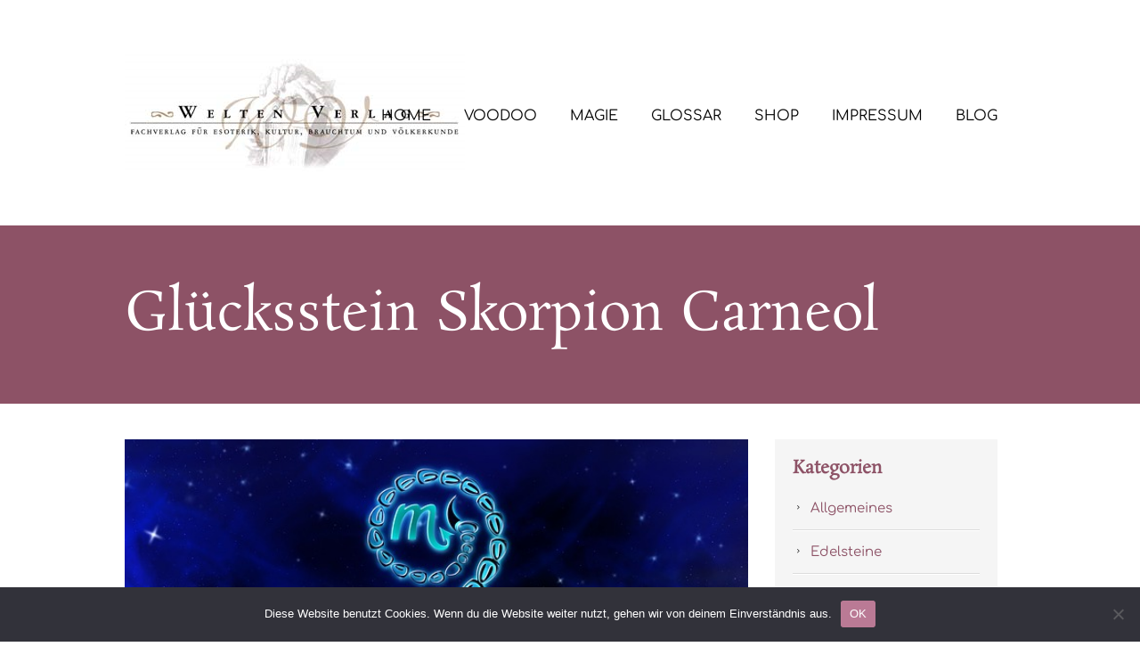

--- FILE ---
content_type: text/html; charset=UTF-8
request_url: https://welten-verlag.de/gluecksstein-skorpion-carneol/
body_size: 12229
content:
<!DOCTYPE html>
<html lang="de">
<head>
<meta http-equiv="Content-Type" content="text/html; charset=UTF-8" /> 

<link rel="shortcut icon" href="https://welten-verlag.de/Favicon.ico" type="image/x-icon">
<link rel="pingback" href="https://welten-verlag.de/xmlrpc.php" />
<!--[if lt IE 9]>
<script src="//html5shim.googlecode.com/svn/trunk/html5.js"></script>
<![endif]-->
<meta name='robots' content='index, follow, max-image-preview:large, max-snippet:-1, max-video-preview:-1' />

	<!-- This site is optimized with the Yoast SEO plugin v26.5 - https://yoast.com/wordpress/plugins/seo/ -->
	<title>Glücksstein Skorpion Carneol - Welten Verlag</title>
	<meta name="description" content="Glücksstein Skorpion Carneol: Er ist ein Stein der Erneuerung, welcher Vitalität und Lebensfreude beschert." />
	<link rel="canonical" href="https://welten-verlag.de/gluecksstein-skorpion-carneol/" />
	<meta property="og:locale" content="de_DE" />
	<meta property="og:type" content="article" />
	<meta property="og:title" content="Glücksstein Skorpion Carneol - Welten Verlag" />
	<meta property="og:description" content="Glücksstein Skorpion Carneol: Er ist ein Stein der Erneuerung, welcher Vitalität und Lebensfreude beschert." />
	<meta property="og:url" content="https://welten-verlag.de/gluecksstein-skorpion-carneol/" />
	<meta property="og:site_name" content="Welten Verlag - Fachverlag für Esoterik, Kultur, Brauchtum und Völkerkunde" />
	<meta property="article:published_time" content="2021-08-13T12:02:30+00:00" />
	<meta property="article:modified_time" content="2022-09-22T12:31:11+00:00" />
	<meta property="og:image" content="https://welten-verlag.de/wp-content/uploads/skorpion-1.jpg" />
	<meta property="og:image:width" content="640" />
	<meta property="og:image:height" content="452" />
	<meta property="og:image:type" content="image/jpeg" />
	<meta name="author" content="admin" />
	<meta name="twitter:card" content="summary_large_image" />
	<meta name="twitter:label1" content="Verfasst von" />
	<meta name="twitter:data1" content="admin" />
	<meta name="twitter:label2" content="Geschätzte Lesezeit" />
	<meta name="twitter:data2" content="2 Minuten" />
	<script type="application/ld+json" class="yoast-schema-graph">{"@context":"https://schema.org","@graph":[{"@type":"WebPage","@id":"https://welten-verlag.de/gluecksstein-skorpion-carneol/","url":"https://welten-verlag.de/gluecksstein-skorpion-carneol/","name":"Glücksstein Skorpion Carneol - Welten Verlag","isPartOf":{"@id":"https://welten-verlag.de/#website"},"primaryImageOfPage":{"@id":"https://welten-verlag.de/gluecksstein-skorpion-carneol/#primaryimage"},"image":{"@id":"https://welten-verlag.de/gluecksstein-skorpion-carneol/#primaryimage"},"thumbnailUrl":"https://welten-verlag.de/wp-content/uploads/skorpion-1.jpg","datePublished":"2021-08-13T12:02:30+00:00","dateModified":"2022-09-22T12:31:11+00:00","author":{"@id":"https://welten-verlag.de/#/schema/person/cef2a30e7b1f350537191b9b80e09784"},"description":"Glücksstein Skorpion Carneol: Er ist ein Stein der Erneuerung, welcher Vitalität und Lebensfreude beschert.","breadcrumb":{"@id":"https://welten-verlag.de/gluecksstein-skorpion-carneol/#breadcrumb"},"inLanguage":"de","potentialAction":[{"@type":"ReadAction","target":["https://welten-verlag.de/gluecksstein-skorpion-carneol/"]}]},{"@type":"ImageObject","inLanguage":"de","@id":"https://welten-verlag.de/gluecksstein-skorpion-carneol/#primaryimage","url":"https://welten-verlag.de/wp-content/uploads/skorpion-1.jpg","contentUrl":"https://welten-verlag.de/wp-content/uploads/skorpion-1.jpg","width":640,"height":452,"caption":"Glückstein Skorpion Carneol"},{"@type":"BreadcrumbList","@id":"https://welten-verlag.de/gluecksstein-skorpion-carneol/#breadcrumb","itemListElement":[{"@type":"ListItem","position":1,"name":"Home","item":"https://welten-verlag.de/"},{"@type":"ListItem","position":2,"name":"Glücksstein Skorpion Carneol"}]},{"@type":"WebSite","@id":"https://welten-verlag.de/#website","url":"https://welten-verlag.de/","name":"Welten Verlag - Fachverlag für Esoterik, Kultur, Brauchtum und Völkerkunde","description":"Kompetenz und Vertrauen seit 1992","potentialAction":[{"@type":"SearchAction","target":{"@type":"EntryPoint","urlTemplate":"https://welten-verlag.de/?s={search_term_string}"},"query-input":{"@type":"PropertyValueSpecification","valueRequired":true,"valueName":"search_term_string"}}],"inLanguage":"de"},{"@type":"Person","@id":"https://welten-verlag.de/#/schema/person/cef2a30e7b1f350537191b9b80e09784","name":"admin","image":{"@type":"ImageObject","inLanguage":"de","@id":"https://welten-verlag.de/#/schema/person/image/","url":"https://secure.gravatar.com/avatar/dcb7018bba8d6ddc0d32987eb7b9ea4aaa8a19061217bd7d20720f94bb8bb86e?s=96&d=mm&r=g","contentUrl":"https://secure.gravatar.com/avatar/dcb7018bba8d6ddc0d32987eb7b9ea4aaa8a19061217bd7d20720f94bb8bb86e?s=96&d=mm&r=g","caption":"admin"},"url":"https://welten-verlag.de/author/admin/"}]}</script>
	<!-- / Yoast SEO plugin. -->


<link rel="alternate" type="application/rss+xml" title="Welten Verlag - Fachverlag für Esoterik, Kultur, Brauchtum und Völkerkunde &raquo; Feed" href="https://welten-verlag.de/feed/" />
<link rel="alternate" type="application/rss+xml" title="Welten Verlag - Fachverlag für Esoterik, Kultur, Brauchtum und Völkerkunde &raquo; Kommentar-Feed" href="https://welten-verlag.de/comments/feed/" />
<link rel="alternate" title="oEmbed (JSON)" type="application/json+oembed" href="https://welten-verlag.de/wp-json/oembed/1.0/embed?url=https%3A%2F%2Fwelten-verlag.de%2Fgluecksstein-skorpion-carneol%2F" />
<link rel="alternate" title="oEmbed (XML)" type="text/xml+oembed" href="https://welten-verlag.de/wp-json/oembed/1.0/embed?url=https%3A%2F%2Fwelten-verlag.de%2Fgluecksstein-skorpion-carneol%2F&#038;format=xml" />
<style id='wp-img-auto-sizes-contain-inline-css' type='text/css'>
img:is([sizes=auto i],[sizes^="auto," i]){contain-intrinsic-size:3000px 1500px}
/*# sourceURL=wp-img-auto-sizes-contain-inline-css */
</style>
<link rel='stylesheet' id='theme-css-css' href='https://welten-verlag.de/wp-content/themes/nico/style.css?ver=6.9' type='text/css' media='all' />
<link rel='stylesheet' id='owl-all-css' href='https://welten-verlag.de/wp-content/themes/nico/style/owl_all.css?ver=6.9' type='text/css' media='all' />
<link rel='stylesheet' id='font-awesome-css' href='https://welten-verlag.de/wp-content/themes/nico/style/font-awesome.css?ver=6.9' type='text/css' media='all' />
<link rel='stylesheet' id='animate-css' href='https://welten-verlag.de/wp-content/themes/nico/style/animate.min.css?ver=6.9' type='text/css' media='all' />
<link rel='stylesheet' id='7league_responsive-css' href='https://welten-verlag.de/wp-content/themes/nico/style/responsive.css?ver=6.9' type='text/css' media='all' />
<link rel='stylesheet' id='custom-css-css' href='https://welten-verlag.de/wp-content/themes/nico/7league/css/customcss.php?color_profile&#038;post&#038;ver=6.9' type='text/css' media='all' />
<style id='wp-emoji-styles-inline-css' type='text/css'>

	img.wp-smiley, img.emoji {
		display: inline !important;
		border: none !important;
		box-shadow: none !important;
		height: 1em !important;
		width: 1em !important;
		margin: 0 0.07em !important;
		vertical-align: -0.1em !important;
		background: none !important;
		padding: 0 !important;
	}
/*# sourceURL=wp-emoji-styles-inline-css */
</style>
<style id='wp-block-library-inline-css' type='text/css'>
:root{--wp-block-synced-color:#7a00df;--wp-block-synced-color--rgb:122,0,223;--wp-bound-block-color:var(--wp-block-synced-color);--wp-editor-canvas-background:#ddd;--wp-admin-theme-color:#007cba;--wp-admin-theme-color--rgb:0,124,186;--wp-admin-theme-color-darker-10:#006ba1;--wp-admin-theme-color-darker-10--rgb:0,107,160.5;--wp-admin-theme-color-darker-20:#005a87;--wp-admin-theme-color-darker-20--rgb:0,90,135;--wp-admin-border-width-focus:2px}@media (min-resolution:192dpi){:root{--wp-admin-border-width-focus:1.5px}}.wp-element-button{cursor:pointer}:root .has-very-light-gray-background-color{background-color:#eee}:root .has-very-dark-gray-background-color{background-color:#313131}:root .has-very-light-gray-color{color:#eee}:root .has-very-dark-gray-color{color:#313131}:root .has-vivid-green-cyan-to-vivid-cyan-blue-gradient-background{background:linear-gradient(135deg,#00d084,#0693e3)}:root .has-purple-crush-gradient-background{background:linear-gradient(135deg,#34e2e4,#4721fb 50%,#ab1dfe)}:root .has-hazy-dawn-gradient-background{background:linear-gradient(135deg,#faaca8,#dad0ec)}:root .has-subdued-olive-gradient-background{background:linear-gradient(135deg,#fafae1,#67a671)}:root .has-atomic-cream-gradient-background{background:linear-gradient(135deg,#fdd79a,#004a59)}:root .has-nightshade-gradient-background{background:linear-gradient(135deg,#330968,#31cdcf)}:root .has-midnight-gradient-background{background:linear-gradient(135deg,#020381,#2874fc)}:root{--wp--preset--font-size--normal:16px;--wp--preset--font-size--huge:42px}.has-regular-font-size{font-size:1em}.has-larger-font-size{font-size:2.625em}.has-normal-font-size{font-size:var(--wp--preset--font-size--normal)}.has-huge-font-size{font-size:var(--wp--preset--font-size--huge)}.has-text-align-center{text-align:center}.has-text-align-left{text-align:left}.has-text-align-right{text-align:right}.has-fit-text{white-space:nowrap!important}#end-resizable-editor-section{display:none}.aligncenter{clear:both}.items-justified-left{justify-content:flex-start}.items-justified-center{justify-content:center}.items-justified-right{justify-content:flex-end}.items-justified-space-between{justify-content:space-between}.screen-reader-text{border:0;clip-path:inset(50%);height:1px;margin:-1px;overflow:hidden;padding:0;position:absolute;width:1px;word-wrap:normal!important}.screen-reader-text:focus{background-color:#ddd;clip-path:none;color:#444;display:block;font-size:1em;height:auto;left:5px;line-height:normal;padding:15px 23px 14px;text-decoration:none;top:5px;width:auto;z-index:100000}html :where(.has-border-color){border-style:solid}html :where([style*=border-top-color]){border-top-style:solid}html :where([style*=border-right-color]){border-right-style:solid}html :where([style*=border-bottom-color]){border-bottom-style:solid}html :where([style*=border-left-color]){border-left-style:solid}html :where([style*=border-width]){border-style:solid}html :where([style*=border-top-width]){border-top-style:solid}html :where([style*=border-right-width]){border-right-style:solid}html :where([style*=border-bottom-width]){border-bottom-style:solid}html :where([style*=border-left-width]){border-left-style:solid}html :where(img[class*=wp-image-]){height:auto;max-width:100%}:where(figure){margin:0 0 1em}html :where(.is-position-sticky){--wp-admin--admin-bar--position-offset:var(--wp-admin--admin-bar--height,0px)}@media screen and (max-width:600px){html :where(.is-position-sticky){--wp-admin--admin-bar--position-offset:0px}}
/*wp_block_styles_on_demand_placeholder:69724ae303c25*/
/*# sourceURL=wp-block-library-inline-css */
</style>
<style id='classic-theme-styles-inline-css' type='text/css'>
/*! This file is auto-generated */
.wp-block-button__link{color:#fff;background-color:#32373c;border-radius:9999px;box-shadow:none;text-decoration:none;padding:calc(.667em + 2px) calc(1.333em + 2px);font-size:1.125em}.wp-block-file__button{background:#32373c;color:#fff;text-decoration:none}
/*# sourceURL=/wp-includes/css/classic-themes.min.css */
</style>
<link rel='stylesheet' id='cookie-notice-front-css' href='https://welten-verlag.de/wp-content/plugins/cookie-notice/css/front.min.css?ver=2.5.10' type='text/css' media='all' />
<link rel='stylesheet' id='designkalender-css' href='https://welten-verlag.de/wp-content/plugins/designkalender/public/css/public.css?ver=3.0.0' type='text/css' media='all' />
<link rel='stylesheet' id='dashicons-css' href='https://welten-verlag.de/wp-includes/css/dashicons.min.css?ver=6.9' type='text/css' media='all' />
<script type="text/javascript" src="https://welten-verlag.de/wp-includes/js/jquery/jquery.min.js?ver=3.7.1" id="jquery-core-js"></script>
<script type="text/javascript" src="https://welten-verlag.de/wp-includes/js/jquery/jquery-migrate.min.js?ver=3.4.1" id="jquery-migrate-js"></script>
<script type="text/javascript" id="cookie-notice-front-js-before">
/* <![CDATA[ */
var cnArgs = {"ajaxUrl":"https:\/\/welten-verlag.de\/wp-admin\/admin-ajax.php","nonce":"04852b4850","hideEffect":"fade","position":"bottom","onScroll":false,"onScrollOffset":100,"onClick":false,"cookieName":"cookie_notice_accepted","cookieTime":2592000,"cookieTimeRejected":2592000,"globalCookie":false,"redirection":false,"cache":false,"revokeCookies":false,"revokeCookiesOpt":"automatic"};

//# sourceURL=cookie-notice-front-js-before
/* ]]> */
</script>
<script type="text/javascript" src="https://welten-verlag.de/wp-content/plugins/cookie-notice/js/front.min.js?ver=2.5.10" id="cookie-notice-front-js"></script>
<script type="text/javascript" id="designkalender-js-extra">
/* <![CDATA[ */
var WPURLS = {"siteurl":"https://welten-verlag.de"};
//# sourceURL=designkalender-js-extra
/* ]]> */
</script>
<script type="text/javascript" src="https://welten-verlag.de/wp-content/plugins/designkalender/public/js/public.js?ver=3.0.0" id="designkalender-js"></script>
<link rel="https://api.w.org/" href="https://welten-verlag.de/wp-json/" /><link rel="alternate" title="JSON" type="application/json" href="https://welten-verlag.de/wp-json/wp/v2/posts/687" /><link rel="EditURI" type="application/rsd+xml" title="RSD" href="https://welten-verlag.de/xmlrpc.php?rsd" />
<meta name="generator" content="WordPress 6.9" />
<link rel='shortlink' href='https://welten-verlag.de/?p=687' />
<meta name="viewport" content="width=device-width, initial-scale=1, minimum-scale=1" /></head>
<body class="wp-singular post-template-default single single-post postid-687 single-format-standard wp-theme-nico cookies-not-set has_no_slider" > 
<div id="cbackground">
</div>
<div id="container">
	<div id="layout" class="full-width">
	 
	<section id="page" class="page">
		<div id='before_headline'>
			<header id="headline" class="logo-left small_menu"> 
				<div id="headmenu">
					<div id="nav_gradient">
						<div id="navline_wrap">
							<div id="nav" class="page">
								<div class="inner">
									<div id="brand">
										<a href=https://welten-verlag.de><img src='https://welten-verlag.de/wp-content/uploads/Welten_Verlag.png' alt='' /></a> 
																			</div>	  
									<div id="navleft">
											<nav class="menu-main-container"><ul id="menu" class="main-menu template_ul main-menu-1 sf-menu sf-js-enabled sf-shadow"><li id="menu-item-405" class="menu-item menu-item-type-post_type menu-item-object-page menu-item-home"><a href="https://welten-verlag.de/">Home</a></li>
<li id="menu-item-406" class="menu-item menu-item-type-custom menu-item-object-custom menu-item-has-children has-submenu"><a>Voodoo</a>
<ul class="sub-menu">
	<li id="menu-item-395" class="menu-item menu-item-type-post_type menu-item-object-page"><a href="https://welten-verlag.de/voodoo-eine-religion/">Voodoo – eine Religion</a></li>
	<li id="menu-item-396" class="menu-item menu-item-type-post_type menu-item-object-page"><a href="https://welten-verlag.de/voodoo-magie/">Voodoo – Magie</a></li>
	<li id="menu-item-397" class="menu-item menu-item-type-post_type menu-item-object-page"><a href="https://welten-verlag.de/voodoo-und-seine-loas/">Voodoo und seine Loas</a></li>
</ul>
</li>
<li id="menu-item-398" class="menu-item menu-item-type-post_type menu-item-object-page"><a href="https://welten-verlag.de/wie-funktioniert-die-magie/">Magie</a></li>
<li id="menu-item-402" class="menu-item menu-item-type-post_type menu-item-object-page"><a href="https://welten-verlag.de/glossar/">Glossar</a></li>
<li id="menu-item-407" class="menu-item menu-item-type-custom menu-item-object-custom"><a target="_blank" href="https://www.voodoo.de/">Shop</a></li>
<li id="menu-item-404" class="menu-item menu-item-type-post_type menu-item-object-page"><a href="https://welten-verlag.de/impressum/">Impressum</a></li>
<li id="menu-item-476" class="menu-item menu-item-type-post_type menu-item-object-page"><a href="https://welten-verlag.de/blog/">Blog</a></li>
</ul></nav>										<div class="clear"></div>
									</div>
									<div class="clear"></div>						
								</div>
															</div>
						</div>
					</div>
				</div>
			</header> 
		</div>
				<section id="head_line" class=" left"><div class="inner"><h1>Glücksstein Skorpion Carneol</h1>
				
			<div class="clear"></div></div><!-- inner --></section>		<div class="mainsection">
						<div class="inner">  	
<!-- single.php / SINLGE TEMPLATE-->
<div id="page-sidebar-right" class="post-687 post type-post status-publish format-standard has-post-thumbnail hentry category-glueckssteine has_featured_image">
	<div id="content" class="equal_height">
				<!-- format standart / single --> 
			<article class="post-687 post type-post status-publish format-standard has-post-thumbnail hentry category-glueckssteine has_featured_image" id="687">
			
				

									<!--  --><a href="https://welten-verlag.de/gluecksstein-skorpion-carneol/"><div class="category-item-img"><img src="https://welten-verlag.de/wp-content/uploads/skorpion-1.jpg"  alt="" /></div></a> 
				
				
				<div class="post-content"> 
					<div class='blogentry_right'>	
												<h1>Glücksstein Skorpion &#8211; Carneol</h1>
<p>(24.10. &#8211; 22.11.)</p>
<p>Der Stein Carneol gehört zur Familie der Quarze. Die Farben gibt es von orange bis dunkelrot, aber auch gestreifte Steine haben ihre eigene Schönheit. Sie erhalten ihre Farben durch den Einschluss von unterschiedlichen Mengen von Eisenoxid oder Eisenhydroxid. Auch spielt bei der Farbe die Sonneneinstrahlung eine Rolle, je mehr Hitze desto dunkler der Stein.</p>
<p>Woher der Carneol seinen Namen hat ist unbekannt. Es gibt Quellen die aussagen, dass der Name von der Kornelkirsche kommt, da er farblich zu dieser Frucht passt.</p>
<p>Fundstellen des Carneol sind Brasilien, Australien, Indien, Frankreich und Deutschland.</p>
<h3>Glücksstein Skorpion Carneol und seine Wirkung</h3>
<p>Schon im alten Ägypten galt der Carneol als Lebensstein, da seine rötliche Farbe an das Lebenselixier Blut erinnert. Diese Steine fand man auch oft als Grabbeigabe bei Pharaonen. Für die Griechen war er das Symbol der immer wiederkehrenden Sonne. In der Römerzeit wurde der Edelstein oft für einen Teil eines Ringes verwendet, der dann das Siegel für den jeweiligen Herrscher hatte. Auch Martin Luther hatte einen Siegelring, der heute noch, im Grünen Gewölbe im Dresdner Schloss, besichtig werden kann. Im Mittelalter wurden Amulette gefertigt und getragen, die gegen Verzauberung schützen sollten. Bei Hildegard von Bingen war es ein Heilstein gegen Erkältung, Kopfschmerzen und Blutungen.</p>
<p>Der Carneol wird dem Sternzeichen Skorpion als Glückstein zugeordnet. Er ist ein Stein der Erneuerung, für den Skorpion Geborenen, welcher Vitalität und Lebensfreude beschert. Er hilft besonders bei Bluterkrankungen. Leidet er an Bluthochdruck so kann das Tragen des Steines diesen regulieren.</p>
<p>Der Carneol dringt kräftigend in die Bedürfnisse des Herzens ein und hilft dem Skorpion, die richtigen Entscheidungen zu treffen. Besonders in Liebe und Partnerschaftsangelegenheiten wirkt er wahre Wunder. Der Stein macht den Skorpion Geborenen hilfsbereit und idealistisch. In seinen Eigenschaften unterstützt er den Charakter der im Zeichen des Skorpions welche als zielstrebig, neugierig und äußerst strukturiert gelten.<br />
Besonders für nervöse und ängstliche Kinder die in diesem Sternzeichen geboren sind kann der Stein unterstützen.</p>
<p>Um die glücksfördernden Eigenschaften zu unterstützen, sollte der Carneol 1x im Monat unter fließendem lauwarmem Wasser gereinigt, entladen und anschließend in der Sonne wieder aufgeladen werden.</p>
<a class="sc_button large round pink " href="https://www.voodoo.de/skorpion-carneol.html"><span >Glücksstein jetzt kaufen</span></a>
 
					</div> 
								<span></span>
				<div class="clear"></div>
				</div>
			</article>					<div id="comments">
		<a name="comments"></a>
			
	</div> 
			<p class="nocomments">Comments are closed.</p>
	</div><!-- content -->
 

 

<!-- end single.php -->	
<div class="sidebar equal_height"> 
	<div id="sidebar-body">
		<div class='sidebar_top'></div><div class='sidebar_body'><aside id="nav_menu-4" class="right widget widget_nav_menu"><div><h3 class="widget-title">Kategorien</h3><div class="menu-kategorien-container"><ul id="menu-kategorien" class="menu"><li id="menu-item-969" class="menu-item menu-item-type-taxonomy menu-item-object-category menu-item-969"><a href="https://welten-verlag.de/allgemeines/">Allgemeines</a></li>
<li id="menu-item-970" class="menu-item menu-item-type-taxonomy menu-item-object-category menu-item-970"><a href="https://welten-verlag.de/edelsteine/">Edelsteine</a></li>
<li id="menu-item-971" class="menu-item menu-item-type-taxonomy menu-item-object-category menu-item-971"><a href="https://welten-verlag.de/engel/">Engel</a></li>
<li id="menu-item-968" class="menu-item menu-item-type-taxonomy menu-item-object-category current-post-ancestor current-menu-parent current-post-parent menu-item-968"><a href="https://welten-verlag.de/glueckssteine/">Glückssteine</a></li>
<li id="menu-item-967" class="menu-item menu-item-type-taxonomy menu-item-object-category menu-item-967"><a href="https://welten-verlag.de/kraeuter/">Kräuter</a></li>
<li id="menu-item-972" class="menu-item menu-item-type-taxonomy menu-item-object-category menu-item-972"><a href="https://welten-verlag.de/planeten-rituale/">Planeten Rituale</a></li>
<li id="menu-item-1141" class="menu-item menu-item-type-taxonomy menu-item-object-category menu-item-1141"><a href="https://welten-verlag.de/rituale/">Rituale</a></li>
</ul></div></div></aside><aside id="nav_menu-2" class="right widget widget_nav_menu"><div><h3 class="widget-title">Wissenswertes</h3><div class="menu-sidebar-container"><ul id="menu-sidebar" class="menu"><li id="menu-item-417" class="menu-item menu-item-type-post_type menu-item-object-page menu-item-417"><a href="https://welten-verlag.de/voodoo-eine-religion/">Voodoo &#8211; eine Religion</a></li>
<li id="menu-item-416" class="menu-item menu-item-type-post_type menu-item-object-page menu-item-416"><a href="https://welten-verlag.de/voodoo-magie/">Voodoo &#8211; Magie</a></li>
<li id="menu-item-415" class="menu-item menu-item-type-post_type menu-item-object-page menu-item-415"><a href="https://welten-verlag.de/voodoo-und-seine-loas/">Voodoo und seine Loas</a></li>
<li id="menu-item-414" class="menu-item menu-item-type-post_type menu-item-object-page menu-item-414"><a href="https://welten-verlag.de/wie-funktioniert-die-magie/">Wie funktioniert die Magie</a></li>
</ul></div></div></aside><aside id="custom_html-2" class="widget_text right widget widget_custom_html"><div><h3 class="widget-title">Mondkalender</h3><div class="textwidget custom-html-widget"><!--- Quellcode Beginn --->
		
	<!--- Nutzungsbedingung: Die enthaltenen Links und Texte im Quellcode
	dürfen nicht entfernt werden, ansonsten erlischt das Nutzungsrecht. 
	Bei gewünschten Abweichungen bitte Kontakt per Mail aufnehmen. 
	Mailadresse auf der Homepage.
		
	Ein kostenloser Service von https://www.Der-Mond.de/ --->

	
		<img border=0 src="https://www.der-mond.de/feature/luna.php?version=5&txue=Meine+Sternwarte&zeko=1&rand=1&trans=0&julia=1&daem=3&zefu=1&grmo=1&grmoueber=1&txph=1&txmoal=1&txmoph=1&txmobe=1&txmophti=1&txmost=1&txmostau=0&txze=1&zezo=1&zeso=1&format=0&schgr=11&schriftart=Standard&schriftschnitt=0&grafikausdehnung=0&grafikpx=200&faan=1&scro=0&scgr=0&scbl=0&hiro=240&higr=240&hibl=240&grsoho=1&grsohoueber=1&soep=1&txsost=1&txsostau=0&geolagr=10&geolami=0&geolase=0&geola=o&geobrgr=50&geobrmi=0&geobrse=0&geobr=n&lang=de" alt="Der Mond - Geheimnisvoller Begleiter unserer Erde">
 	

	<br>

<span style="font-size: 8pt;">Von <a href="https://www.der-mond.de/" target="_blank">www.Der-Mond.de</a></span>

<!--- Quellcode Ende ---></div></div></aside></div><div class='sidebar_bottom'></div>	</div>
</div>
<div class="clear"></div>
</div>
				</div><!-- inner -->
					</div><!-- mainsection --> 


	 				<footer id="footer">	
				<div id="footer_gradient">
					<div id="footer_wrap" class="inner">
																		
			<div class="footer-inner">	
				<div class="one_third"><aside id="text-3" class="footer-first-sidebar widget widget_text"><h3 class="widget-title">Welten-Verlag e.K.</h3>			<div class="textwidget"><p>Inhaber: Ingeborg Laber<br />
Burgfriedstr. 33, 83024 Rosenheim</p>
<p>Telefon: 0 80 31 &#8211; 408 12 90<br />
E-Mail: info@welten-verlag.de</p>
<p><a href="https://welten-verlag.de/impressum/" target="_blank" rel="nofollow noopener">Impressum</a><br />
<a href="https://welten-verlag.de/datenschutz/" target="_blank" rel="nofollow noopener">Datenschutz</a></p>
</div>
		</aside><aside id="social_widget-2" class="footer-first-sidebar widget social_widget"><a class='social_media social_icon facebook ' href='https://www.facebook.com/profile.php?id=100087413553878' target='_blank'><img src='https://welten-verlag.de/wp-content/themes/nico/images/s_icons/facebook.png' alt='' /></a><a class='social_media social_icon instagram ' href='https://www.instagram.com/weltenverlag/' target='_blank'><img src='https://welten-verlag.de/wp-content/themes/nico/images/s_icons/instagram.png' alt='' /></a></aside>	</div>
				<div class="one_third"><aside id="linkcat-2" class="footer-second-sidebar widget widget_links"><h3 class="widget-title">Links</h3>
	<ul class='xoxo blogroll'>
<li><a href="https://www.voodoo.de/info/liebesrituale.html" target="_blank">Liebesrituale</a></li>
<li><a href="https://www.voodoo.de/info/partnerrueckfuehrung.html" target="_blank">Partnerrückführung</a></li>
<li><a href="https://www.voodoo.de/info/geldmagie.html" target="_blank">Rituale Geldmagie</a></li>
<li><a href="https://www.voodoo.de/info/schutzmagie.html" target="_blank">Rituale Schutz</a></li>
<li><a href="https://www.voodoo.de" title="Unser Shop" target="_blank">Voodoo Shop</a></li>

	</ul>
</aside>
	</div>
				<div class="one_third_last lastchild"><aside id="text-4" class="footer-third-sidebar widget widget_text"><h3 class="widget-title">Newsletter</h3>			<div class="textwidget"><p><em>Wollen Sie immer über unser aktuelles Shop-Angebot informiert werden?</em></p>
<p>Dann melden Sie sich gleich zu unserem monatlichen Newsletter an und erhalten auch Informationen über neue Beiträge in unserem Blog.</p>
<p><a class="sc_button medium round pink " href="https://www.voodoo.de/newsletter.php" target="_blank" rel="noopener">Newsletter anmelden</a></p>
</div>
		</aside>	</div>
				<div class="clear"></div>
				</div>											</div>
				</div>
			</footer>
		 
	 			</section><!-- page -->
		</div><!-- layout -->
	</div><!-- container --> 
<script type="speculationrules">
{"prefetch":[{"source":"document","where":{"and":[{"href_matches":"/*"},{"not":{"href_matches":["/wp-*.php","/wp-admin/*","/wp-content/uploads/*","/wp-content/*","/wp-content/plugins/*","/wp-content/themes/nico/*","/*\\?(.+)"]}},{"not":{"selector_matches":"a[rel~=\"nofollow\"]"}},{"not":{"selector_matches":".no-prefetch, .no-prefetch a"}}]},"eagerness":"conservative"}]}
</script>
        <script>
            // Do not change this comment line otherwise Speed Optimizer won't be able to detect this script

            (function () {
                const calculateParentDistance = (child, parent) => {
                    let count = 0;
                    let currentElement = child;

                    // Traverse up the DOM tree until we reach parent or the top of the DOM
                    while (currentElement && currentElement !== parent) {
                        currentElement = currentElement.parentNode;
                        count++;
                    }

                    // If parent was not found in the hierarchy, return -1
                    if (!currentElement) {
                        return -1; // Indicates parent is not an ancestor of element
                    }

                    return count; // Number of layers between element and parent
                }
                const isMatchingClass = (linkRule, href, classes, ids) => {
                    return classes.includes(linkRule.value)
                }
                const isMatchingId = (linkRule, href, classes, ids) => {
                    return ids.includes(linkRule.value)
                }
                const isMatchingDomain = (linkRule, href, classes, ids) => {
                    if(!URL.canParse(href)) {
                        return false
                    }

                    const url = new URL(href)
                    const host = url.host
                    const hostsToMatch = [host]

                    if(host.startsWith('www.')) {
                        hostsToMatch.push(host.substring(4))
                    } else {
                        hostsToMatch.push('www.' + host)
                    }

                    return hostsToMatch.includes(linkRule.value)
                }
                const isMatchingExtension = (linkRule, href, classes, ids) => {
                    if(!URL.canParse(href)) {
                        return false
                    }

                    const url = new URL(href)

                    return url.pathname.endsWith('.' + linkRule.value)
                }
                const isMatchingSubdirectory = (linkRule, href, classes, ids) => {
                    if(!URL.canParse(href)) {
                        return false
                    }

                    const url = new URL(href)

                    return url.pathname.startsWith('/' + linkRule.value + '/')
                }
                const isMatchingProtocol = (linkRule, href, classes, ids) => {
                    if(!URL.canParse(href)) {
                        return false
                    }

                    const url = new URL(href)

                    return url.protocol === linkRule.value + ':'
                }
                const isMatchingExternal = (linkRule, href, classes, ids) => {
                    if(!URL.canParse(href) || !URL.canParse(document.location.href)) {
                        return false
                    }

                    const matchingProtocols = ['http:', 'https:']
                    const siteUrl = new URL(document.location.href)
                    const linkUrl = new URL(href)

                    // Links to subdomains will appear to be external matches according to JavaScript,
                    // but the PHP rules will filter those events out.
                    return matchingProtocols.includes(linkUrl.protocol) && siteUrl.host !== linkUrl.host
                }
                const isMatch = (linkRule, href, classes, ids) => {
                    switch (linkRule.type) {
                        case 'class':
                            return isMatchingClass(linkRule, href, classes, ids)
                        case 'id':
                            return isMatchingId(linkRule, href, classes, ids)
                        case 'domain':
                            return isMatchingDomain(linkRule, href, classes, ids)
                        case 'extension':
                            return isMatchingExtension(linkRule, href, classes, ids)
                        case 'subdirectory':
                            return isMatchingSubdirectory(linkRule, href, classes, ids)
                        case 'protocol':
                            return isMatchingProtocol(linkRule, href, classes, ids)
                        case 'external':
                            return isMatchingExternal(linkRule, href, classes, ids)
                        default:
                            return false;
                    }
                }
                const track = (element) => {
                    const href = element.href ?? null
                    const classes = Array.from(element.classList)
                    const ids = [element.id]
                    const linkRules = [{"type":"extension","value":"pdf"},{"type":"extension","value":"zip"},{"type":"protocol","value":"mailto"},{"type":"protocol","value":"tel"}]
                    if(linkRules.length === 0) {
                        return
                    }

                    // For link rules that target an id, we need to allow that id to appear
                    // in any ancestor up to the 7th ancestor. This loop looks for those matches
                    // and counts them.
                    linkRules.forEach((linkRule) => {
                        if(linkRule.type !== 'id') {
                            return;
                        }

                        const matchingAncestor = element.closest('#' + linkRule.value)

                        if(!matchingAncestor || matchingAncestor.matches('html, body')) {
                            return;
                        }

                        const depth = calculateParentDistance(element, matchingAncestor)

                        if(depth < 7) {
                            ids.push(linkRule.value)
                        }
                    });

                    // For link rules that target a class, we need to allow that class to appear
                    // in any ancestor up to the 7th ancestor. This loop looks for those matches
                    // and counts them.
                    linkRules.forEach((linkRule) => {
                        if(linkRule.type !== 'class') {
                            return;
                        }

                        const matchingAncestor = element.closest('.' + linkRule.value)

                        if(!matchingAncestor || matchingAncestor.matches('html, body')) {
                            return;
                        }

                        const depth = calculateParentDistance(element, matchingAncestor)

                        if(depth < 7) {
                            classes.push(linkRule.value)
                        }
                    });

                    const hasMatch = linkRules.some((linkRule) => {
                        return isMatch(linkRule, href, classes, ids)
                    })

                    if(!hasMatch) {
                        return
                    }

                    const url = "https://welten-verlag.de/wp-content/plugins/independent-analytics/iawp-click-endpoint.php";
                    const body = {
                        href: href,
                        classes: classes.join(' '),
                        ids: ids.join(' '),
                        ...{"payload":{"resource":"singular","singular_id":687,"page":1},"signature":"f4aa6b06772fff3f9e83f23a7bf7175a"}                    };

                    if (navigator.sendBeacon) {
                        let blob = new Blob([JSON.stringify(body)], {
                            type: "application/json"
                        });
                        navigator.sendBeacon(url, blob);
                    } else {
                        const xhr = new XMLHttpRequest();
                        xhr.open("POST", url, true);
                        xhr.setRequestHeader("Content-Type", "application/json;charset=UTF-8");
                        xhr.send(JSON.stringify(body))
                    }
                }
                document.addEventListener('mousedown', function (event) {
                                        if (navigator.webdriver || /bot|crawler|spider|crawling|semrushbot|chrome-lighthouse/i.test(navigator.userAgent)) {
                        return;
                    }
                    
                    const element = event.target.closest('a')

                    if(!element) {
                        return
                    }

                    const isPro = false
                    if(!isPro) {
                        return
                    }

                    // Don't track left clicks with this event. The click event is used for that.
                    if(event.button === 0) {
                        return
                    }

                    track(element)
                })
                document.addEventListener('click', function (event) {
                                        if (navigator.webdriver || /bot|crawler|spider|crawling|semrushbot|chrome-lighthouse/i.test(navigator.userAgent)) {
                        return;
                    }
                    
                    const element = event.target.closest('a, button, input[type="submit"], input[type="button"]')

                    if(!element) {
                        return
                    }

                    const isPro = false
                    if(!isPro) {
                        return
                    }

                    track(element)
                })
                document.addEventListener('play', function (event) {
                                        if (navigator.webdriver || /bot|crawler|spider|crawling|semrushbot|chrome-lighthouse/i.test(navigator.userAgent)) {
                        return;
                    }
                    
                    const element = event.target.closest('audio, video')

                    if(!element) {
                        return
                    }

                    const isPro = false
                    if(!isPro) {
                        return
                    }

                    track(element)
                }, true)
                document.addEventListener("DOMContentLoaded", function (e) {
                    if (document.hasOwnProperty("visibilityState") && document.visibilityState === "prerender") {
                        return;
                    }

                                            if (navigator.webdriver || /bot|crawler|spider|crawling|semrushbot|chrome-lighthouse/i.test(navigator.userAgent)) {
                            return;
                        }
                    
                    let referrer_url = null;

                    if (typeof document.referrer === 'string' && document.referrer.length > 0) {
                        referrer_url = document.referrer;
                    }

                    const params = location.search.slice(1).split('&').reduce((acc, s) => {
                        const [k, v] = s.split('=');
                        return Object.assign(acc, {[k]: v});
                    }, {});

                    const url = "https://welten-verlag.de/wp-json/iawp/search";
                    const body = {
                        referrer_url,
                        utm_source: params.utm_source,
                        utm_medium: params.utm_medium,
                        utm_campaign: params.utm_campaign,
                        utm_term: params.utm_term,
                        utm_content: params.utm_content,
                        gclid: params.gclid,
                        ...{"payload":{"resource":"singular","singular_id":687,"page":1},"signature":"f4aa6b06772fff3f9e83f23a7bf7175a"}                    };

                    if (navigator.sendBeacon) {
                        let blob = new Blob([JSON.stringify(body)], {
                            type: "application/json"
                        });
                        navigator.sendBeacon(url, blob);
                    } else {
                        const xhr = new XMLHttpRequest();
                        xhr.open("POST", url, true);
                        xhr.setRequestHeader("Content-Type", "application/json;charset=UTF-8");
                        xhr.send(JSON.stringify(body))
                    }
                });
            })();
        </script>
        <script type="text/javascript" src="https://welten-verlag.de/wp-content/themes/nico/script/modernizr.custom.js?ver=6.9" id="modernizr-js"></script>
<script type="text/javascript" src="https://welten-verlag.de/wp-includes/js/jquery/ui/core.min.js?ver=1.13.3" id="jquery-ui-core-js"></script>
<script type="text/javascript" src="https://welten-verlag.de/wp-includes/js/jquery/ui/accordion.min.js?ver=1.13.3" id="jquery-ui-accordion-js"></script>
<script type="text/javascript" src="https://welten-verlag.de/wp-includes/js/jquery/ui/tabs.min.js?ver=1.13.3" id="jquery-ui-tabs-js"></script>
<script type="text/javascript" src="https://welten-verlag.de/wp-content/themes/nico/script/jquery.easing.min.js?ver=6.9" id="Easing-js"></script>
<script type="text/javascript" src="https://welten-verlag.de/wp-content/themes/nico/script/jquery.nivo.js?ver=6.9" id="jqueryNivo-js"></script>
<script type="text/javascript" src="https://welten-verlag.de/wp-content/themes/nico/script/jquery.cycle.js?ver=6.9" id="jqueryCycle-js"></script>
<script type="text/javascript" src="https://welten-verlag.de/wp-content/themes/nico/script/jquery.caroufredsel.js?ver=6.9" id="jqueryCaroufredsel-js"></script>
<script type="text/javascript" src="https://welten-verlag.de/wp-content/themes/nico/script/jquery.scrollbar.js?ver=6.9" id="scrollbar-js"></script>
<script type="text/javascript" src="https://welten-verlag.de/wp-content/themes/nico/script/jquery.waitforimages.min.js?ver=6.9" id="jqueryWI-js"></script>
<script type="text/javascript" src="https://welten-verlag.de/wp-content/themes/nico/script/jquery.wookmark.js?ver=6.9" id="wookmark-js"></script>
<script type="text/javascript" src="https://welten-verlag.de/wp-content/themes/nico/script/jquery.flexslider-min.js?ver=6.9" id="flex-js"></script>
<script type="text/javascript" src="https://welten-verlag.de/wp-content/themes/nico/script/mobile.js?ver=6.9" id="mobile-js"></script>
<script type="text/javascript" src="https://welten-verlag.de/wp-content/themes/nico/script/plugins.js?ver=6.9" id="seven_plugins-js"></script>
<script type="text/javascript" src="https://welten-verlag.de/wp-content/themes/nico/script/jquery.kinetic.js?ver=6.9" id="kin-js"></script>
<script type="text/javascript" src="https://welten-verlag.de/wp-content/themes/nico/script/freewall.js?ver=6.9" id="freewall-js"></script>
<script type="text/javascript" src="https://welten-verlag.de/wp-content/themes/nico/script/jquery.tosrus.min.all.js?ver=6.9" id="tosrus-js"></script>
<script type="text/javascript" src="https://welten-verlag.de/wp-content/themes/nico/script/jquery.nicescroll.js?ver=6.9" id="nicescroll-js"></script>
<script type="text/javascript" src="https://welten-verlag.de/wp-content/themes/nico/script/function.js?ver=6.9" id="function-js"></script>
<script type="text/javascript" src="https://welten-verlag.de/wp-content/themes/nico/7league/script/custom.js.php?ver=6.9" id="Custom-js"></script>
<script type="text/javascript" src="https://welten-verlag.de/wp-includes/js/comment-reply.min.js?ver=6.9" id="comment-reply-js" async="async" data-wp-strategy="async" fetchpriority="low"></script>
<script id="wp-emoji-settings" type="application/json">
{"baseUrl":"https://s.w.org/images/core/emoji/17.0.2/72x72/","ext":".png","svgUrl":"https://s.w.org/images/core/emoji/17.0.2/svg/","svgExt":".svg","source":{"concatemoji":"https://welten-verlag.de/wp-includes/js/wp-emoji-release.min.js?ver=6.9"}}
</script>
<script type="module">
/* <![CDATA[ */
/*! This file is auto-generated */
const a=JSON.parse(document.getElementById("wp-emoji-settings").textContent),o=(window._wpemojiSettings=a,"wpEmojiSettingsSupports"),s=["flag","emoji"];function i(e){try{var t={supportTests:e,timestamp:(new Date).valueOf()};sessionStorage.setItem(o,JSON.stringify(t))}catch(e){}}function c(e,t,n){e.clearRect(0,0,e.canvas.width,e.canvas.height),e.fillText(t,0,0);t=new Uint32Array(e.getImageData(0,0,e.canvas.width,e.canvas.height).data);e.clearRect(0,0,e.canvas.width,e.canvas.height),e.fillText(n,0,0);const a=new Uint32Array(e.getImageData(0,0,e.canvas.width,e.canvas.height).data);return t.every((e,t)=>e===a[t])}function p(e,t){e.clearRect(0,0,e.canvas.width,e.canvas.height),e.fillText(t,0,0);var n=e.getImageData(16,16,1,1);for(let e=0;e<n.data.length;e++)if(0!==n.data[e])return!1;return!0}function u(e,t,n,a){switch(t){case"flag":return n(e,"\ud83c\udff3\ufe0f\u200d\u26a7\ufe0f","\ud83c\udff3\ufe0f\u200b\u26a7\ufe0f")?!1:!n(e,"\ud83c\udde8\ud83c\uddf6","\ud83c\udde8\u200b\ud83c\uddf6")&&!n(e,"\ud83c\udff4\udb40\udc67\udb40\udc62\udb40\udc65\udb40\udc6e\udb40\udc67\udb40\udc7f","\ud83c\udff4\u200b\udb40\udc67\u200b\udb40\udc62\u200b\udb40\udc65\u200b\udb40\udc6e\u200b\udb40\udc67\u200b\udb40\udc7f");case"emoji":return!a(e,"\ud83e\u1fac8")}return!1}function f(e,t,n,a){let r;const o=(r="undefined"!=typeof WorkerGlobalScope&&self instanceof WorkerGlobalScope?new OffscreenCanvas(300,150):document.createElement("canvas")).getContext("2d",{willReadFrequently:!0}),s=(o.textBaseline="top",o.font="600 32px Arial",{});return e.forEach(e=>{s[e]=t(o,e,n,a)}),s}function r(e){var t=document.createElement("script");t.src=e,t.defer=!0,document.head.appendChild(t)}a.supports={everything:!0,everythingExceptFlag:!0},new Promise(t=>{let n=function(){try{var e=JSON.parse(sessionStorage.getItem(o));if("object"==typeof e&&"number"==typeof e.timestamp&&(new Date).valueOf()<e.timestamp+604800&&"object"==typeof e.supportTests)return e.supportTests}catch(e){}return null}();if(!n){if("undefined"!=typeof Worker&&"undefined"!=typeof OffscreenCanvas&&"undefined"!=typeof URL&&URL.createObjectURL&&"undefined"!=typeof Blob)try{var e="postMessage("+f.toString()+"("+[JSON.stringify(s),u.toString(),c.toString(),p.toString()].join(",")+"));",a=new Blob([e],{type:"text/javascript"});const r=new Worker(URL.createObjectURL(a),{name:"wpTestEmojiSupports"});return void(r.onmessage=e=>{i(n=e.data),r.terminate(),t(n)})}catch(e){}i(n=f(s,u,c,p))}t(n)}).then(e=>{for(const n in e)a.supports[n]=e[n],a.supports.everything=a.supports.everything&&a.supports[n],"flag"!==n&&(a.supports.everythingExceptFlag=a.supports.everythingExceptFlag&&a.supports[n]);var t;a.supports.everythingExceptFlag=a.supports.everythingExceptFlag&&!a.supports.flag,a.supports.everything||((t=a.source||{}).concatemoji?r(t.concatemoji):t.wpemoji&&t.twemoji&&(r(t.twemoji),r(t.wpemoji)))});
//# sourceURL=https://welten-verlag.de/wp-includes/js/wp-emoji-loader.min.js
/* ]]> */
</script>

		<!-- Cookie Notice plugin v2.5.10 by Hu-manity.co https://hu-manity.co/ -->
		<div id="cookie-notice" role="dialog" class="cookie-notice-hidden cookie-revoke-hidden cn-position-bottom" aria-label="Cookie Notice" style="background-color: rgba(50,50,58,1);"><div class="cookie-notice-container" style="color: #fff"><span id="cn-notice-text" class="cn-text-container">Diese Website benutzt Cookies. Wenn du die Website weiter nutzt, gehen wir von deinem Einverständnis aus.</span><span id="cn-notice-buttons" class="cn-buttons-container"><button id="cn-accept-cookie" data-cookie-set="accept" class="cn-set-cookie cn-button" aria-label="OK" style="background-color: #ba7a95">OK</button></span><button type="button" id="cn-close-notice" data-cookie-set="accept" class="cn-close-icon" aria-label="Nein"></button></div>
			
		</div>
		<!-- / Cookie Notice plugin --> 
</body>
</html> 

--- FILE ---
content_type: text/css
request_url: https://welten-verlag.de/wp-content/themes/nico/style.css?ver=6.9
body_size: 34577
content:
/*
Theme Name: Nico
Description: Nico Theme  
Author: 7Theme.net
Author URI: http://www.7theme.net/
Version: 1.13
License: Its Located in the 'license' folder
License URI: Its Located in the 'license' folder
Theme URI: http://www.web-rockstars.com/nico/
Tags:  one-column, two-columns, left-sidebar, right-sidebar, custom-background, custom-colors, custom-header
*/      

 


/*
** RESETS
*/

*
{ 
	margin: 0px;
	padding: 0px;
}
*, .sidebar .s, .sidebar select, .contact-page #content input[type=text], .contact-page #content textarea
{
	-moz-box-sizing:border-box;
	-webkit-box-sizing:border-box;
	box-sizing:border-box;  
}
body
{
	line-height: 140%;
	font-family:arial;
}
body.has_transition
{
	display:none; 
}
html.transition_in_atto
{
	background:#fff url(images/wait.gif) center center no-repeat;
	height:100%;
}
#content table
{
	width:100%;
	border-spacing:0;
	border:1px solid #dcdcdc;
}
#content th
{
	border-bottom: 1px solid #C9C9C9;
	padding: 10px;
	font-weight:bold;
	background:#fafafa;
}
#content td
{
	border-bottom:1px solid #E7E7E7;
	padding:10px 5px;
}
caption, th, td 
{
	font-weight: normal;
	text-align: left;
}
#content table tr:hover
{
	background:rgba(243,243,243,0.5);
}
pre
{
	background: #fff; 
	margin-bottom: 20px;
	overflow: auto;
	padding: 10px;
	background: rgb(245, 245, 245);
}
.carousel li, li, ul.commentlist li, .ul.commenlist ul.children li, .template_ul li, .template_ol li, .flex-direction-nav li, ul.commentlist, .payment_li,   .flickr-widget > ul > li, #footer .PaymentWidget > div > ul > li, .seven_mega_menu ul > li
{
	list-style-type: none;
	margin-left: 0px;
	padding-left: 0px;
	padding:0;
	border: none;
}
p, ol, ul, div.toggle
{
	margin-bottom:20px;
}
.shadow_box, address, .sc_image_text_box, table, #content iframe, .justi_gallery, pre, .ui-tabsvertical, nav#filter, ol#filters, embed, #masonry, .callout, #twitter_update_list, blockquote, .ui-tabs, div.accordion, .testimonal_entry_content, div.ui-tabs > div, div.columnbox, #footer aside, object, .carousel-container, .servicebox,  .sc_seamless_column, .bottom_margin
{
	margin-bottom:40px;
}
p:empty
{
	display:none;
}
ul li, .comment-body ul li, header .seven_mega_menu ul li
{
	list-style-type:square;
	padding-left:4px;
	margin-left:10px;
}
ol li
{
	padding-left:4px;
	margin-left:10px;
	list-style-type: decimal;
}
#content ul li, #content ol li, header ul.main-menu li .seven_mega_menu ul li
{
	line-height:200%;
	display:list-item;
	
}
ul,ol, body #nav header .seven_mega_menu ul
{
	margin-left:20px;
}
ul ul, ol ol, ul ol, ol ul 
{
	margin-bottom: 0;
}
ul.template_ul, aside ul, ol.template_ol, .seven_mega_menu ul
{
	margin:0px;
}
#content .carousel li,  .portfolio-single-details li, .sidebar ul li, #footer ul li, ul#term_list li, .maps_nav_inner ul li, .payment_li, #footer .PaymentWidget ul > li.flickr-widget  
{
	list-style-type: none ;
	margin-left: 0px ;
	padding-left: 0px  ;
	padding:0;
}
ul.sc_menu  li 
{
	display: inline-block;
	padding-right: 10px;
	position:relative;
}
ul.sc_menu.inline > li:after
{
	content:"";
	position:absolute;
	top:30%;
	height:40%;
	border-right:1px solid;
	right:3px;	
}
.seven_mega_menu ul.sc_menu.inline > li:after
{
	display:none;
}
ul.sc_menu.inline > li:last-child:after
{
	display:none;
}
ul.sc_menu.block li
{
	display:block;
	padding-bottom: 10px;
}
ul.sc_menu.inline ul.sub-menu
{
	position:absolute;
	background:inherit;
	display:none;
	z-index:3333;
	width:200px;
	background:#fff;
	margin-left:0;
	padding:10px;
	box-shadow: 2px 2px 6px rgba(0, 0, 0, 0.3);
	 
}
ul.sc_menu ul.sub-menu a, ul.sc_menu ul.sub-menu li
{
	display:block; 
}
ul.sc_menu ul.sub-menu ul.sub-menu
{
	left:180px;
	top:0;
}
ul.sc_menu ul.sub-menu li
{
	padding:6px 4px;
	border-bottom:1px solid rgba(0,0,0,0.1);
}
ul.sc_menu ul.sub-menu li:first-child
{
	padding-top:0;
}
ul.sc_menu ul.sub-menu li:last-child
{
	padding-bottom:0;
	border-bottom:none;
}
ul.sc_menu li:hover > ul.sub-menu
{
	display:block; 
}

th
{
	text-align:left;
}	
td
{
	vertical-align: top;
}
li
{
	list-style-type: none;
	margin-left: 0px;
	padding-left: 0px;
}
dl 
{
	margin: 0px 10px;
}
dt 
{
	font-weight: bold;
}
dd 
{
	margin-bottom: 20px;
}
a
{
	color: #000;
	text-decoration: none;
}
a img
{
	border: none;
}
a.opacity-hover-bg
{
	display:block;
}


img
{
	max-width:100%;
	height:auto;
}
img[class*="align"], img[class*="wp-image-"]
{
	padding:6px;
	margin:20px; 
}
img.alignleft, img.alignright, img.aligncenter
{
	margin-bottom:20px;
}
img.alignright
{
	margin-right:0px;
	padding-top:0px;
	margin-top:0px;
}
img.alignleft
{
	margin-left:0px;
	padding-top:0px;
	margin-top:0px;
}
img.aligncenter
{
	margin:20px auto;
}
.wp-caption img
{
	margin:0px;
	padding:0px;	
}
.sticky
{
}
#map_canvas img, #cbackground img, .gmnoprint img
{
	max-width:none ;
}
a:focus, *:focus
{ 
	outline: none;
} 
::selection
{
	background:#F04C33;
	color:#fff;
}

/*
** WORDPRESS REQUIRED STYLES
*/  

.pos_relative 
{
	position:relative;
}
.entry-content img {
	margin: 0 0 1.5em 0;
}
.alignleft,
img.alignleft {
	display: inline;
	float: left;
  margin-right: 1.5em;
}
.alignright,
img.alignright {
	display: inline;
	float: right;
  margin-left: 1.5em;
}
.aligncenter,
img.aligncenter {
	clear: both;
	display: block;
	margin-left: auto;
	margin-right: auto;
}
.wp-caption {
	text-align: center;
	margin-bottom: 1.5em;
}
.wp-caption img {
	border: 0 none;
	margin: 0;
	padding: 0;
}
.wp-caption p.wp-caption-text {
	margin: 0;
}
.wp-smiley { 
	max-height: 1em;
	margin:0 !important;
}
.gallery dl {
	margin: 0;
	margin-top:0 !important;
}
.gallery img
{
	width:96%;
	margin-bottom:2%;
	border:none !important;
	
}
.gallery-caption {
	margin:-1.5em 0 0 0;
} 

blockquote.left {
	float: left;
	margin-left: 0;
	margin-right: 20px;
	text-align: right;
	width: 33%;
}
blockquote.right {
	float: right;
	margin-left: 20px;
	margin-right: 0;
	text-align: left;
	width: 33%;
}


#wp-calendar
{
	width:100%;
}
#wp-calendar td
{
	text-align:center;
}
.wp-caption
{
	left: 10px;
	padding:10px;
	background:rgba(220,220,220,0.5);
}
img.alignnone
{
	margin:0;
	padding:0;
}	
.wp-caption a
{
	display:inline-table;
	margin-top:4px;
}
.wp-caption-text
{
	padding-top:10px;
	padding-bottom:10px;
}
 
.gallery-caption
{
	color: #666;
	font-family: Georgia, serif;
	font-size: 12px;
}
.bypostauthor
{
}
.alignleft
{
	display: inline;
	float: left;
	margin-right: 20px;
}
.alignright
{
	display: inline;
	float: right;
	margin-left: 20px;
}
.aligncenter
{
	clear: both;
	display: block;
	margin-left: auto;
	margin-right: auto;
}

.searchform
{
	position:relative; 
}
#serviceline .searchform
{
	top:10px;
}
.searchsubmit
{
	position:absolute;
	top:7px;
	right:7px;
} 
#serviceline .s
{
	background:rgba(255, 255, 255, 0.3); 
	border:none;
}
#serviceline .s:hover, #serviceline .s:focus
{
	background:rgba(255, 255, 255, 0.9);
}

/* WAITING PAGE */
#container.waitingpage
{ 
	margin-top:150px;
	overflow:initial;
} 

/*
** HTML ELEMTENS
*/
label
{
	display: block;
	margin-bottom: 10px;
	cursor:pointer;
}
input.custom
{
	background:inherit;
}
input[type=text], textarea
{
	padding: 8px 4px;
}
input[type=submit], button, input[type=reset]
{
	border: none;
	cursor: pointer;
}
input[type=radio]
{
	margin-right:20px;
}
input[type=image]
{
	line-height: 32px;
}
input[type=checkbox]
{
	margin-right: 20px;
}
input:focus, textarea:focus
{ 
}
.button
{
	background: #f5f5f5; 
	color: #111;
	margin-top: 15px;
	padding: 2px 7px;
} 
input[type=submit],input[type=reset], a.button, button
{ 
	cursor: pointer;
	display: inline;
	display: inline-block;
	font-size: 12px;
	line-height: 100%;
	margin: 2px;
	margin-left:0px;
	margin-bottom: 15px; 
	outline: none;
	padding: .4em 1.5em .42em;
	text-align: center;
	text-decoration: none; 
	vertical-align: baseline;  
}
textarea
{
	font-family: arial;
	min-height: 80px;
}
textarea,  input[type=text], input[type=password], input[type=email], select, input[type=radio], input[type=checkbox]
{
	margin-bottom: 20px ;
	padding: 8px 8px;
}
textarea,  input[type=text], input[type=password], input[type=email], select
{ 
	border-radius: 2px; 
	max-width: 100%; 
	width:100%; 
	outline: none;
	border:none; 
	border:1px solid #eee;
}
textarea:focus, input[type=text]:focus, input[type=password]:focus, input[type=email]:focus, select:hover
{ 
	outline: none;
}
select
{
	padding: 7px;
}
option
{
	margin: 5px; 
}
blockquote
{  
	padding: 20px;
	position: relative;
	z-index: 22;
	padding-left: 80px !important; 
	padding-right:80px !important;
}
blockquote:before
{
	position: absolute;
	content: "\f10d";
	font-family: FontAwesome;
	font-size: 50px;
	color: #E4E4E4;
	z-index: -1;
	left: 10px;
	top:0;
}
blockquote:after
{
	position: absolute;
	content: "\f10e";
	font-family: FontAwesome;
	font-size: 50px;
	color: #E4E4E4;
	z-index: -1;
	right:25px;
	bottom:0;
}
blockquote *
{
	color:inherit;
	line-height:100%;
}  
blockquote, blockquote p
{
	font-style: italic;
}
blockquote p
{
	margin-bottom:0px;
}
.quoteright
{
	border-left: none !important;
	border-right: 1px solid #dcdcdc;
	float: right;
	margin: 0px 10px 10px 10px;
	width: 250px;
}
.quoteleft
{
	float: left;
	margin: 0px 0px 0px 5px;
	width: 250px;
}
blockquote cite , .quoteleft cite , .quoteright cite
{
	display: block;
	font-size: 12px;
	font-weight: bold;
	margin: 10px 0px;
	margin-bottom:0px;
}
#main p
{
	margin-bottom: 9px; 
}  
.maincontent:after
{
	content:"";
	display:table;
	clear:both;
}
.maincontent:empty
{
	padding-bottom:0;
}
h1, h2, .sidebar h3, h3, h4, h5, h6
{
	margin-bottom:18px;
	clear:both;
}   
h1 em, h2 em, h3 em, h4 em, h5 em, h6 em
{
	padding: 0 6px;
	margin: 0 6px 0 0;
	font-style: normal;
	text-transform: uppercase;
	display:inline-block;
}
#content h1, #content h2, #content h3, .maincontent h1, .maincontent h2, .maincontent h3, .custom_section h1, .custom_section h2, .custom_section h3
{
	position:relative;
	line-height:100% !important; 
} 
.tagline
{
	text-align: center;
	margin-bottom: 40px;
	font-weight: normal; 
	font-size: 40px !important; 
	line-height: 46px !important; 
	letter-spacing: 6px;
	word-spacing: 6px;
	text-transform: uppercase;
}
.tagline:after
{
	content:""; 
	display:block;
	margin:40px auto;
	width:60px;
	height:0;
	border-bottom:1px solid #858585;
}
.tagline span 
	{
	font-size: 17px;	
	margin-top:10px;
	line-height:100%;
	display: block;
	}
.tagline em 
{
	display: block;
	font-size: 15px;
	font-style: normal;
}
/* TRANSITIONS */
.trans04, .room_image_meta, .portfolio-img h3 a, .portfolio-img h3 a:after, .room_slideshow_container .next, .room_slideshow_container .prev, header ul.sub-menu li a, ul.sub-menu li, ul.sub-menu li a, ul.sub-menu li:hover, ul.sub-menu li:hover a, header ul.sub-menu li:hover > a, .cycle-navs li, .cycle-navs li:hover, .cycle-navs .activeSlide, .cycle-navs li:hover::after, .cycle-navs .activeSlide::after, .portfolio_entry_bigger_image, ol#filters li a, .lr, .lrs, .lrsg, .portfolio-img, .portfolio-img  img, .sc_image_link span, .sc_image_link img, .image_box a span, a.social_media, .clients_entry_img > div, .clients_entry_img a > div, a.button, .sc_button, .flex_carousel .flex-viewport li,  #serviceline .s, .admin_notice i.icon-info + em, .tagcloud a, .portfolio-img a.prettyPhoto, .portfolio-img a.biggerPhoto, .image_box a img, .pricing_table > ul > li.non_highlight:hover, .pricing_table > ul > li.highlight:hover, .team_entry_img img, .team_entry_div, .callout, .carousel-container:hover a.carousel-nav-next
{
	transition:0.4s;
	-o-transition:0.4s;
	-moz-transition:0.4s;
	-webkit-transition:0.4s;
}
.trans08, #brand img, .cycle-navs, .head_sector:hover .cycle-navs, .cycle-navs:hover, #slidehsow_cycle:hover  + .cycle-navs
{
	transition:0.8s;
	-o-transition:0.8s;
	-moz-transition:0.8s;
	-webkit-transition:0.8s;
}
.trans15, .aSlide h3
{
	transition:1.5s;
	-o-transition:1.5s;
	-moz-transition:1.5s;
	-webkit-transition:1.5s;
}
.trans1, header .main-menu ul li ul li, .aSlide h2, .aSlide h3, .aSlide p, .aSlide a, #nivo-slider:hover .nivo-caption, .nivo-caption, .flex-viewport
{
	transition:1s;
	-o-transition:1s;
	-moz-transition:1s;
	-webkit-transition:1s;
}
.trans2, #image_header .featured_image_description
{
	transition:2s;
	-o-transition:2s;
	-moz-transition:2s;
	-webkit-transition:2s;
}
.trans05,  .sc_service_box , .sc_service_box > div > *, .sc_service_box i, .sc_service_box h3 , .portfolio-img:after,  #footer ul > li > a, header .main-menu, .left ul.sisters li a,   .left ul li a, .sidebar li.recentcomments, .right ul.sisters > li > a, ul.sisters > li > a, ul.menu > li > a, .right ul > li > a, .sly_textoverlay, .frame ul li, .quickgallery-item img, .sc_ticker, .servicebox, .pricing_table > ul > li, .carousel_caption, .carousel a.carousel_show_more, .carousel a.carousel_show_bigger, .carousel li:hover > div   a.carousel_show_more, .carousel li:hover > div  a.carousel_show_bigger, .carousel li:hover > div .carousel_caption, .ix:hover, .iprev:hover, .inext:hover, #prevslide:hover,  #nextslide:hover 
{
	transition:0.5s;
	-o-transition:0.5s;
	-moz-transition:0.5s;
	-webkit-transition:0.5s;
}
.trans0, .sc_service_box > div > p
{
	transition:0s;
	-o-transition:0s;
	-moz-transition:0s;
	-webkit-transition:0s;

}

/* SOME HACKS */
.clear
{
	clear: both; 
}
.fright
{
	float:right !important;
}
.fleft
{
	float:left;
}
.text-right
{
	text-align:right;
}
.text-center
{
	text-align:center;
}
.div-20
{
	height:20px;
}
.display-none
{
	display:none;
	visibility:hidden;
}
aside > ul.sisters:empty
{
	display:none;
}
a.prettyPhoto
{
	line-height:0px; 
}
img.opacity-hover
{
	display:block;
}
.radius50
{
	-webkit-border-radius:50%;
	-moz-border-radius:50%;
	border-radius:50%;
	-o-border-radius:50%;
	-ms-border-radius:50%;
}
#ajax-loader
{
	position:absolute;
	width:100%;
	height:100%;
	top:0;
	left:0;
	background:url(images/loader.gif) center center no-repeat;
}
.image-load
{
	background: url(images/loader.gif) center center no-repeat;
}
.block
{
	display:block !important;
}
.fl
{
	float:left;
}
.fr
{
	float:right;
}
.spanleft
{
	float:none;
	clear:both;
	display:inline-block;
}
.spanright
{
	float:right;
	display:inline-block;
	text-align:right;
}
/* ADMIN NOTICE */

.admin_notice
{
	position:absolute;
	top:20px; 
	display:inline-block;
	z-index:999999;
	line-height:140%;
}
.admin_notice i.icon-info 
{
	color: #F00 !important;
	border: 2px solid #F00;
	border-radius: 100%;
	width: 22px;
	height: 22px;
	display: inline-block;
	line-height: 20px;
	position: relative;
	text-align: center;
	font-weight:bold;
	-webkit-animation: anm 2s infinite;  
  	-moz-animation: anm 2s infinite;  
	-o-animation: anm 2s infinite;  
	animation: anm 2s infinite;  
}
.admin_notice i.icon-info + em
{
	position:absolute;
	top:20px;
	left:-50%;
	width:250px;
	height:auto; 
	visibility:hidden;
	font-style:normal;
	font-size:smaller;
	background:#fff;
	padding:6px;
	line-height:140%;
	border-radius:4px;
	border:1px solid #999;
	box-shadow: 0px 2px 6px -2px rgba(0, 0, 0, 0.5);
	text-align:left;
	color:#000 !important;
	top:50px; 
	opacity:0;
	display:none;
}
.admin_notice.top i.icon-info + em
{
	bottom:50px;
	top:auto;
}
.admin_notice i.icon-info + em a
{
	text-decoration:underline;	
	color:#000 !important;
}
.admin_notice i.icon-info + em:before
{
	position: absolute;
	top: -12px;
	left: 9px;
	border-bottom: 11px solid #9C9C9C;
	border-right: 11px solid rgba(0, 0, 0, 0);
	border-left: 11px solid rgba(0, 0, 0, 0);
	content: "";
	width: 0;
	height: 0;
}
.admin_notice i.icon-info + em:after
{
	position:absolute;
	top:-10px;
	left:10px;
	border-bottom:10px solid #fff;
	border-right:10px solid transparent;
	border-left:10px solid transparent;
	content:"";
	width:0;
	height:0;
}
.admin_notice.top i.icon-info + em:before
{
	position: absolute;
	bottom: -12px;
	top:auto;
	left: 9px;
	border-top: 11px solid #9C9C9C;
	border-right: 11px solid rgba(0, 0, 0, 0);
	border-left: 11px solid rgba(0, 0, 0, 0);
	border-bottom:none;
	content: "";
	width: 0;
	height: 0;
}
.admin_notice.top i.icon-info + em:after
{
	position:absolute;
	bottom:-10px;
	top:auto;
	left:10px;
	border-top:10px solid #fff;
	border-right:10px solid transparent;
	border-left:10px solid transparent;
	border-bottom:none;
	content:"";
	width:0;
	height:0;
}
.admin_notice:hover i.icon-info + em
{ 
	visibility:visible;
	opacity:1;
	display:block;
	top:20px;
}
.admin_notice.top:hover i.icon-info + em
{ 
	visibility:visible;
	opacity:1;
	bottom:20px;
	top:auto;
}
.admin_notice hr
{
	margin:10px 0;
}
@-webkit-keyframes anm 
	{
	0%   { opacity: 0.2; }
	50% {opacity:1;}
	100% { opacity:0.2; }
	}
@-moz-keyframes anm 
	{
	0%   { opacity: 0.2; }
	50% {opacity:1;}
	100% { opacity: 0.2; }
	}
@-o-keyframes anm 
	{
	0%   { opacity: 0.2; }
	50% {opacity:1;}
	100% { opacity: 0.2; }
	}
@keyframes anm 
	{
	0%   { opacity: 0.2; }
	50% {opacity:1;}
	100% { opacity: 0.2; }
	}



/*
** LAYOUT STYLING
*/ 

 
.page-template-page-no-content-php .mainsection > .inner
{
	padding:0 !important;
}

#layout.block
{
	max-width:1280px;
	width:100%;
	margin:0px auto
} 	
#content_below_nav
{
	padding:70px 0;
}


/* IMAGES WITH BORDER AND SHADOW */

.sidebar aside, .shadow_box, .widget_posts_left, .category-item-img, .googlemap, .quickgallery-item, #gallery-info .gallery_shadow_box, .div_portfolio_entry, .team_entry_div, .testimonial_entry_content, .clients_entry_div, .comment, .room_slideshow_container 
{
	position:relative;
	z-index:10; 
}
 .shadow_box > *, .widget_posts_left img, .category-item-img img, .googlemap > div, .quickgallery-item > div:first-child, #gallery-info .gallery_shadow_box, .portfolio-img, .team_entry_img,   .clients_entry_img, .comment-body, .room_slideshow_container > div 
{ 
	background:#fff; 
}

.sidebar aside:after, .shadow_box:after, .widget_posts_left:after, .category-item-img:after, .googlemap:after, .quickgallery-item > div:first-child:after, #gallery-info:after, .div_portfolio_entry:after, .team_entry_div:after, .testimonial_entry_content:after, .clients_entry_div:after, .comment-body:after, .room_slideshow_container:after 
{ 
}
.sidebar aside:before, .shadow_box:before, .widget_posts_left:before, .category-item-img:before, .googlemap:before, .quickgallery-item > div:first-child:before, #gallery-info:before, .div_portfolio_entry:before, .team_entry_div:before, .testimonial_entry_content:before, .clients_entry_div:before, .comment-body:before, .room_slideshow_container:before 
{ 
} 
body
{
	font-family: arial;
}
#container
{
	width: 100%;
	height:100%;
	position:relative;
	z-index:2;
	overflow:hidden;
} 
#page
{  
	clear:both;
}
#over_content, #after_content
{
	padding:40px;
}
#over_content .inner > *:last-child, #after_content .inner > *:last-child, #content_below_nav .inner > *:last-child, #overheader > .inner > *, #overheader > .softinner > *
{
	margin-bottom:0;
}
#cbackground 
{
	width:100%; 
	height:100%; 
	position:fixed; 
	top:0;
} 

#overheader .fright
{
	height:21px;
	overflow:inherit;
}
#overheader a.social_media
{
	width:20px;
	height:20px;
	background-size:20px;
	margin-bottom:0;
}
#overheader a.social_media:hover
{
	background-position: -40px center;
}
.inner
{
	margin: 0px auto;
	width:100%;
	max-width:1200px;
}  
.softinner
{
	padding-left:40px;
	padding-right:40px;
}
.mainsection > .inner
{  
	padding:40px 0;
}
.mainsection
{
	position:relative; 
	padding-top:0px; 
}  
input, textarea,  .comment-body,   .clients_entry_img,   blockquote,   .accordion h3,  .toggle-trigger, .ui-tabs-nav li a 
{
	background: rgb(255,255,255); 
 
}
 
#head_line
{   
	position:relative;
	overflow:hidden; 
	color:#0f0f0f; 
	padding-top:30px;
	padding-bottom:30px; 
}
#head_line.center
{
	text-align:center;
}
#head_line.right
{
	text-align:right;
}
.headline_additional_content, .header_add_content
{
	right:0;
	-webkit-transform:translateY(-50%);
	-moz-transform:translateY(-50%);
	-o-transform:translateY(-50%);
	transform:translateY(-50%);
	position:absolute;
	top:50%;
}
#head_line.left .softinner .headline_additional_content
{
	right:40px;
}
#head_line.right .softinner .headline_additional_content
{
	left:40px;
}
 .header_add_content
{
	text-align:right;
}
#head_line.right .headline_additional_content
{
	right:auto;
	left:0;
}
#head_line.center .headline_additional_content
{
	right:auto;
	left:50%;
	margin-left:-50%;
	position:relative;	
	top:auto;
	width:100%;
}
#head_line *
{
	color:inherit;
}
#head_line input.s, .header_add_content input.s
{
	margin-bottom:0;
}
#head_line .inner
{
	position:relative;
}
.after_headline_content, .before_headline_content
{
	padding:10px 0;	
}
#head_line  div.clear
{
	height:0px; 
	width:0px;
	padding-bottom:0px;
}
#head_line > h1 + h2
{
	margin-bottom:0px !important;
} 
#head_line .head_line_left
{
	width:55%;
	float:left;
}
#head_line h1
{  
	margin: 0px auto; 
	padding-top:0;
	line-height:100% !important;
	margin-bottom:0px !important;
	font-weight:normal;
}
#head_line h2 
{ 
	line-height:initial !important;  
	font-size:18px; 
}
#head_line h1 + h2
{
	margin-bottom:0 !important;
}
#head_line.sec h1
{
	margin-top:0px;
} 
.head_line_right p
{
	margin-bottom:0px;
}
#head_line .head_line_right
{
	width:35%;
	float:right;	
	margin-top:21px;
	text-align:right;
}
#head_line div.sec p
{
	margin-top:20px !important;
	text-align:right;
	margin-bottom:0px;
}   
.custom_section
{
	padding-top:30px;
	padding-bottom:1px;
	margin-bottom:30px; 
}
.custom_section *
{
	color:inherit;
}
.custom_section.bottom-null
{
	margin-bottom:0;
} 
#nav.menu
{
	float: left;
	overflow: hidden;
	width: 820px;
	height:70px;
}

ul#responsive_menu
{
	display:none;
}

#navleft
{   
	position: absolute;
	right: 0;
	top: 50%;
	margin-top: -27px;
	width:100%;
	text-align:right;
	width:100%;
}
#layout.block #headline.sl_transparent_header
{
	max-width:1280px;
}
#headline.logo-right #navleft
{
	text-align:left;
}
.softinner #navleft
{
	right:40px;
	left:0;
}
#headline.has_menu_description #navleft
{
	margin-top:-34px;
}
.main-menu-1  
{
	float:none;
	display:inline-block;
}
.main-menu-2 
{
	float:none;
	text-align:right !important;
} 
#headmenu
{
	position: relative;
	width: 100%;  
	z-index: 999;  
}
#headline 
{ 
	width:100%;   
	position:relative; 
	position: relative;
	z-index: 999;
}  
#brand 
{  
	float:left; 
	position: relative;
	z-index: 9999;
} 
#brand a
{
	color:inherit;
}
#brand img
{ 
	margin:0px auto;
	width:auto;
	display:block; 
}
#social_head
{
	text-align:right;
}
#pagename, #pageslogan
{
	margin-bottom:8px;
	font-size:20px;
	margin-right:40px; 
	font-weight:bold;
	line-height:100%;
} 
.main-inner
{
	clear:both;
	padding:30px;
	padding-bottom: 60px;
	padding-top:40px;
	position:relative; 
	z-index:9;
	border-bottom:3px double;
}
#serviceline
{
	padding:40px;
	background:#000;
	color:#fff;
	padding-bottom:100px;
}
#serviceline .one_half_last
{
	text-align:right;
	padding-top:20px;
}
#navline
{  
	width:100%; 
	position:relative;
	z-index:89; 	 
}
.Cycle #navline
{
	background:rgba(68, 68, 68, 0.45) !important;
}
.Cycle #nav_gradient
{
	background:none !important;
} 
#footer
{   
	clear:both; 
	position:relative;   
	color:#fff;
} 
#footer_gradient
{  
	margin:0px auto; 
	position:relative;
	z-index:9;
}
.footer-inner + div.underfooter
{
	margin-top:20px;
	padding-top:20px;
	border-top:1px solid;
}
.footer_copyright p
{
	line-height:30px;
	margin-bottom:0px;
}
.footer_social
{
	text-align:right;
}
#footer p:empty 
{
	display:none;
}
#footer .ContactWidget input, #footer .ContactWidget textarea
{
	background:none;
}
#footer ul.menu > li:before 
{
	top: 20px;
}
#footer .widget_posts_li
{
	padding-top:0px;
} 
#overheader, #secondfooter
{
	font-size:inherit; 
}
#overheader > div
{
	padding-top:10px;
	padding-bottom:10px;
}
#secondfooter
{
	position:relative;
}
#secondfooter a.social_media
{
	width:20px;
	height:20px;
	background-size:20px;
	background-position:center center;
	margin-bottom:0;
}
ul.sub-menu li a
{
	background-position-x:3px;
}	
#footer, #navline
{
	text-shadow:none;
}
.footer-inner
{ 
	position: relative;
	z-index: 19; 
	padding:30px 0;
}
.footer_addit
{
	padding:25px 0;
	border-bottom:1px solid;
}
.footer_addit p 
{
	margin-bottom: 0;
	line-height: 32px;
	height: 32px;
}
.footer-inner + .footer_addit
{
	border-bottom:0;
	border-top:1px solid;
}
#footer aside
{
	margin-bottom:30px;
} 
#footer h1, 
#footer h2, 
#footer h3 
{  
	margin-bottom:30px !important; 
} 
#footer h3
{
	padding-left:0px;
} 
#footer ul > li 
{ 
	position:relative;
}
#footer ul > li > a
{ 
	display:block;
	padding: 8px 10px;  
	padding-left:0; 
	padding-left:20px;
}
#footer ul > li:first-child a
{
	padding-top:0;
}
#footer ul > li:first-child:before
{
	margin-top:-12px;
}
#footer ul > li > a:hover
{
	padding-left:26px;
}
#footer ul > li:first-child
{
	border-top:none;
}	
#footer ul > li:last-child
{
	border-bottom:none;
}
#footer .one_fourth, #footer .one_fourth_last, .footer-inner > div
{
	padding-bottom:0px !important; 
	position:relative;
}  
.footer-inner > div > aside:last-child
{
	margin-bottom:0px !important;
}
#footer h3.widget-title
{  
	margin-bottom:17px !important;   
}
#footer aside
{
	margin-bottom:25px;
}  
#footer aside:last-child
{
	margin-bottom:0;
}
#secondfooter > div
{
	line-height:80px; 
} 
.widget-title:empty 
{
	display:none;
}

.load-img img
{
	opacity: 0;
}
#header
{  
	position:relative; 
}
header#headline.logo-right #brand
{
	float:right;
}
header#headline.logo-right #navleft
{
	float:left;
	left:0;
	right:auto;
}
header#headline.logo-centered #brand
{
	float:none;	
	display:block;
	margin-left:auto;
	margin-right:auto;
	padding-top:1px;
}

header#headline.logo-centered #navleft
{
	float: none;
	display: block;
	max-width: none; 
	position:relative;
	margin-top:0; 
}
header#headline.logo-centered #navleft #menu
{
	margin-bottom:0;
}



header#headline.logo-blocked-left #brand
{
	float:none;
	text-align:left;
}
header#headline.logo-blocked-left #brand img
{
	display:inline;
}
header#headline.logo-blocked-left #navleft
{
	float:none;
	display:block;
	margin-top:0;
	position:relative;
	text-align:left;	
}
header#headline.logo-blocked-left #navleft nav
{
	margin-top:0;
}
header#headline.logo-blocked-left #navleft #menu
{
	display:inline-block;
}


.post-edit-link
{  
	display:none;
}
.room_slideshow > div a > img
{
	display:none;
	width:100%;
}
body.loaded .room_slideshow > div a > img
{
	display:block;
}
.room_slideshow > div:first-child img
{
	display:block;
}
.room_slideshow_container
{
	margin-bottom:40px;
	position:relative;
}
.room_slideshow > div 
{
	margin: 0px auto;
	text-align: center;
	width: 100% !important; 
}
.room_slideshow_nonauto > div > div
{
	display:none;
}
.room_slideshow_nonauto > div > div:first-child
{
	display:block;
} 
.room_slideshow_container .next, .room_slideshow_container .prev
{
	position:absolute;
	top:50%;
	width:40px;
	height:40px;	
	margin-top:-20px;
	background:rgba(0,0,0,0.2) url(images/gnext.png) center center no-repeat;
	right:10px;
	text-indent:-9999px;
	z-index:199;
}
.room_slideshow_container:hover .next, .room_slideshow_container:hover .prev
{
	background-color:rgba(0,0,0,0.8);
}
.room_slideshow_container .prev
{
	left:10px;
	background:rgba(0,0,0,0.2) url(images/gprev.png) center center no-repeat;
}
.room_slideshow
{
	margin:0px auto;
	overflow:hidden;
	height:auto;
}
.roomslider_nav 
{
	text-align:center;
	padding:4px;
	position:absolute;
	bottom:4px;
	z-index:99;
	width:100%;
}
.roomslider_nav li
{
	display:inline-block !important; 
	padding:4px;
	padding-bottom:0; 
	line-height:100% !important;
}

.roomslider_nav li img
{
	display:inline-block;
	opacity:0.4;
	max-width:50px;
}
.roomslider_nav li.activeSlide img
{
	opacity:1;
}
.roomslider_nav li a
{
	display:inline-block;
}
.roomslider_nav .activeSlide a
{
	background:none;
} 

/* QUICKGALLERY TEASER */

.quickgallery-teaser-3 .quickgallery-item
{
	width:24%; 
	margin-right:1%;
	margin-left:1%;
	float:left;
	margin-bottom:1%;
}
.quickgallery-teaser-3 .first_img
{
	width:49.5%;
	float:left;
	margin-left:0;
	margin-right:0.5%;
}
.quickgallery-teaser-3   > div:nth-child(3n), .quickgallery-teaser-3   > div:nth-child(5n)
{
	margin-right:0;
	margin-left:0;
}


/* GRID LAYOUTS */

.group-itemlist-2 > div.clear, .group-itemlist-3 > div.clear, .group-itemlist-4 > div.clear
{
	margin-bottom:0;
	height:0;
}
.group-itemlist-2 > div
{
	width:48%;
	margin-right:4%;
	margin-bottom:4%;
	float:left;
}
.group-itemlist-2 > div:nth-child(2n)
{
	margin-right:0%;
}
.group-itemlist-3 > div
{
	width:30%;
	margin-right:5%;
	margin-bottom:5%;
	float:left;
}
.group-itemlist-3 > div:nth-child(3n)
{
	margin-right:0%;
}
.group-itemlist-4 > div
{
	width:22%;
	margin-right:4%;
	margin-bottom:4%;
	float:left;
}
.group-itemlist-4 > div:nth-child(4n)
{
	margin-right:0%;
}
.group-itemlist-4 > div:nth-child(4n) + div, .group-itemlist-2 > div:nth-child(2n) + div, .group-itemlist-3 > div:nth-child(3n) + div
{
	clear:both;
}
.group-itemlist-2 > li
{
	width:49%; 
	float:left;
}
.group-itemlist-2 > li:nth-child(2n)
{
	margin-right:0%;
}
.group-itemlist-3 > li
{
	width:32%; 
	float:left;
}
.group-itemlist-3 > li:nth-child(3n)
{
	margin-right:0%;
}
.group-itemlist-4 > li
{
	width:24%;
	float:left;
}
.group-itemlist-4 > li:nth-child(4n)
{
	margin-right:0%;
}
.page-template-gallery-grid-php #content p:empty 
{
	display:none;
}

/*
** THE NAVIGATION
*/  

header ul.main-menu > li.addit_menu_content
{
	position:absolute;
}
header.logo-left ul.main-menu > li.addit_menu_content, header.logo-right ul.main-menu > li.addit_menu_content
{
	position: static;
	height: 50%;
}
header.logo-left .addit_menu_content > *, header.logo-right .addit_menu_content > *
{
	-webkit-transform: translateY(100%);
	-o-transform: translateY(100%);
	-moz-transform: translateY(100%);
	transform: translateY(100%);
}
.mean-nav .addit_menu_content
{
	display:none;
}
header.logo-left.small_menu .addit_menu_content > *, header.logo-right.small_menu .addit_menu_content > *
{
	-webkit-transform: translateY(0);
	-o-transform: translateY(0);
	-moz-transform: translateY(0);
	transform: translateY(0);
}
.addit_menu_content > *
{
	padding:20px;
	float:left;
	position:relative;
}
.addit_menu_content >*:before
{
	content:"";
	position:absolute;
	left:0;
	top:20%;
	height:60%;
	opacity:0.3;
	width:0;
	border-left:1px solid;
}
#menu .addit_menu_content a
{
	display:inline;
}
#menu .addit_menu_content i
{ 
	left:0;
	padding:0;
	position:relative;
	line-height:inherit;
}
ul#menu .addit_menu_content, ul#menu .addit_menu_content:hover
{
	background:none !important; 
}
.sidenav .addit_menu_content
{
	height:auto;
	bottom:-60px;
}
.small_menu .addit_menu_content
{
	float:left;
}
header.logo-left.small_menu .addit_menu_content > *, header.logo-right.small_menu .addit_menu_content > *
{
	top:0;
}
header .main-menu .addit_menu_content:hover, header .main-menu addit_menu_content:hover > a
{
	color:initial;
}
header.small_menu ul#menu > li 
{
	float:left !important;
}
nav li:hover > a+ ul 
{
	display: block !important;
	visibility: visible !important;
} 
#headline.logo-left.small_menu nav, #headline.logo-right.small_menu nav 
{
	min-height: 50px;
	top: 50%;
	position: relative;
	margin-top: -25px;
}
#headline.logo-left.small_menu ul#menu > li > a, #headline.logo-right.small_menu ul#menu > li > a
{
	padding:20px !important;
	top:0;
}
#navleft, #navleft > nav, .menu-main-container, ul#menu, header ul.main-menu > li
{
	height:100%;
}  
header.logo-left .main-menu > li > a,  #headline.logo-left #menu > li > i, header.logo-right .main-menu > li > a, #headline.logo-right #menu > li > i
{ 
	top:50%;
	padding-top: 0 !important;
	padding-bottom: 0;
	height: 50%;
	margin-top: 0px;
}
#navleft
{
	top:0 !important;
	margin-top:0 !important;
}
.logo-left #navleft ul#menu, .logo-right #navleft ul#menu
{
	width:auto;
	display:inline-block; 
}
.logo-centered #navleft, .logo-centered #pageslogan, .logo-centered #pagename
{
	text-align:center;
}
header .main-menu li:hover
{
	position:relative;
	z-index:99999;
}
header ul#menu i
{
	float:left;
	color: inherit !important;
	font-size: 14px;
	float: left;
	display: inline-block;
	padding: 10px; 
	padding-right:0;
	line-height: 20px;
	position:relative;
	position:absolute;
}
header ul#menu > li > i 
{
	line-height:inherit;
	padding-top:20px;
}
#headline.has_menu_description   ul#menu > li > i
{
	font-size:23px;
	margin-top:3px;
}
#headline.has_menu_description  .main-menu > li > i + a, #headline.has_menu_description  .main-menu > li > i + a > span
{
	padding-left:44px;
}
#headline.logo-left.small_menu ul#menu > li > i + a, #headline.logo-right.small_menu ul#menu > li > i + a
{
	padding-left:27px !important;
}

header ul#menu i + a
{
	padding-left:27px;
}

header .c2 > .sub-menu
{ 
	width:280%;
	min-width:402px;
}
header .c2 > .sub-menu li
{
	float:left !important;
	width:200px; 

}
header .c3 > .sub-menu
{
	-webkit-column-count: 3;
	-webkit-column-gap: 1px; 
	-moz-column-count:3;
	-moz-column-gap: 1px; 
	column-count: 3;
	column-gap: 1px; 
	min-width:606px; 
} 

.fullwidth .logo-blocked-left #menu, .fullwidth .logo-centered #menu, .full-width .logo-blocked-left #menu, .full-width .logo-centered #menu
{
	margin-left:-2000px;
	padding-left:2000px;
	margin-right:-2000px;
	padding-right:2000px;
}
#layout.block .logo-blocked-left #menu, #layout.block .logo-centered #menu
{
	margin-left:-40px;
	padding-left:40px;
	margin-right:-40px;
	padding-right:40px;
}
.logo-centered ul#menu > li, .logo-blocked-left ul#menu > li
{
	float:none !important;
}
#menu > li:first-child
{
	border-left:none;
}
#menu > li:last-child
{
	border-right:none;
}  
.mini_menu 
{
	display:none;
	visibility:hidden;
} 
header ul.sub-menu li.has-submenu
{ 
}
header ul.sub-menu li.has-submenu:after
{
	content:"\f105";
	position:absolute;
	right:12px;
	top:10px; 
	font-family:fontawesome;
}
header ul.sub-menu li a
{ 
	padding-left:20px;
} 
header ul.sub-menu li:hover > a
{ 
	padding-left:36px  !important;
} 
.mnav
{
	width:90%;
	margin-top:25px;
}
header .main-menu
{
	clear: both;
	display: block;    
}
header .main-menu > li > a > span 
{
	line-height: 13px !important;
	top: 37px;
	z-index: 9999999999;
	position: absolute;
	margin: 0px auto;
	width: 100%;
	display: none;
	text-transform: uppercase;
	font-size: 10px;
	left: 0;
	padding-left: 20px;
	text-align: left;
	font-weight: normal; 
}
header .main-menu > li i + a > span 
{
	padding-left:28px;
}
header#headline.has_menu_description .main-menu > li > a
{
	padding-bottom:33px;
}
header#headline.has_menu_description .main-menu > li  > a > span
{
	display:inline-block;
} 
header .main-menu ul
{
	list-style: none;
	padding-left: 0;
}
  .sub-menu li em
{
	box-shadow:0px 5px 10px rgba(201, 201, 201, 0.5); 
}
header .main-menu li, ul.sub-menu
{
	position:relative;
}
header .main-menu > li
{
	float: left;
	position: relative;  
	text-align:left; 
} 
header .main-menu > li > a 
{   
	padding-right:20px;
	padding:20px;
	font-size: 15px;   
	text-transform:uppercase;
}  
header .main-menu > li:hover > a
{ 
	text-shadow:none;
}  
header .main-menu a
{
	color: #eee;
	display: block; 
	text-decoration: none;
} 
header .inner
{
	position:relative;
}
#header_info
{
	float: right;
	max-width: 600px;
	color: #FFF;
	text-shadow: 1px 1px #000;
	position: absolute;
	right: 0;
	top: 15px;
	z-index:99;
}
#header_info p
{
	vertical-align:top;
	margin-bottom:0;
}
#header_info a.social_media
{
	width:20px;
	height:20px;
	background-size:20px;
	margin-left:10px;
	margin-right:0;
}
#header_info a.social_media:hover
{
	background-position-x:-20px;
} 
#header_info span.custom_text
{
	margin-right:10px;
	vertical-align:top;
}

header .main-menu ul li:hover > ul
{
	display: block;
}
header .main-menu .current_page_item > a,#menu .current_page_ancestor > a
{
}
header .main-menu ul.sub-menu li a
{ 
	color: #000; 
	margin: 0px;
	padding: 10px;
	padding-left: 32px;
}  
header .main-menu ul.sub-menu li.divider a
{
	display: none;
}    

/* MEGA MENU */

.seven_mega_menu
{
	margin-top:0;
	position:absolute;
	top:100%;	
	width:100%;
	left:0;
	padding:20px;
	padding-bottom:0;
	display:none; 
	background:#fff;
	color:#333;
	z-index:9999;
}
#layout.block .seven_mega_menu
{
	width:100%;
	width:calc(100% + 80px);
	margin-left:-40px;
	margin-right:-40px;	
}
.small_menu .seven_mega_menu
{
	top:auto;
}
.seven_mega_menu *
{
	line-height:140%;
}
header .seven_mega_menu ul
{
	margin:0;
	padding:0;
	position:static !important;
	display:block;
	opacity:1;
	left:0; 
	top:0;
}
header .seven_mega_menu ul li
{
	color:initial;
	line-height:initial;
	background:initial;
	margin-left:initial;
	padding-left:initial;
	display:list-item !important;
	list-style:none;
	padding:10px;
}  
header .seven_mega_menu ul > li > a
{
	position:relative; 
	padding:0px;
	padding-left:14px;
}
header .seven_mega_menu ul > li > a:before
{
	content:"\f105";
	font-family:FontAwesome;
	position:absolute;
	left:0;
	font-size:10px;
}
.logo-centered .seven_mega_menu
{
	margin-top:0;
}
li:hover > a + .seven_mega_menu
{
	display:block;
}
#navleft li.static-item
{
	position:static;
}
/* RESPONSIVE MENU */
.mean-container .mean-bar:after
{
	position:absolute;
	left:0;
	top:0;
	padding:5px;
	content:"";
	padding:10px;
	
}
.mean-bar ul#menu li i
{
	display:none;
}
.mean-bar ul#menu li span
{
	display:none;
}
.mean-bar .sub-menu
{
	display:block !important;
}
.mean-bar ul li 
{
	float:none;
	display:block;
	position:static;
	width:100%;
}
.mean-bar ul.sub-menu
{
	display:block;
	visibility:visible;
	width:100%;
	position:static;
}
.mean-bar ul.sub-menu a
{
	padding: 1em 10% !important;
}

a.meanmenu-reveal 
{
	display: none;
}
.mean-container .mean-bar 
{  
	width: 100%;
	position: relative;
	background: #0c1923;
	padding: 4px 0;
	min-height: 33px;
	z-index: 999999;
}
.mean-container a.meanmenu-reveal 
{
	width: 30px;
	height: 22px;
	padding: 9px 7px 18px 4px;
	position: absolute;
	top: 0;
	right: 0;
	cursor: pointer;
	color: #fff;
	text-decoration: none;
	font-size: 16px;
	text-indent: -9999em;
	line-height: 22px;
	font-size: 1px;
	display: block;
	font-family: Arial, Helvetica, sans-serif;
	font-weight: 700;
	display:block;
	width:100%;
	z-index:222;
	text-align:right !important;
}
.mean-container a.meanmenu-reveal span 
{
	display: block;
	background: #fff;
	height: 3px;
	margin-top: 3px;
	width:20px;
	float:right;
	clear:both;	
	
}
.mean-container .mean-nav 
{
	width: 100%;
	background: #0c1923;
	margin-top: 33px;
}
.mean-container .mean-nav ul 
{	
	padding: 0;
	margin: 0;
	width: 100%;
}
.mean-container .mean-nav ul li a 
{
	display: block;
	float: left;
	width: 100%;
	padding: 1em 5%;
	margin: 0;
	text-align: left;
	color: #fff;
	border-top: 1px solid #383838;
	border-top: 1px solid rgba(255,255,255,0.5);
	text-decoration: none;
	text-transform: uppercase;
}
.mean-container .mean-nav > ul > li:first-child > a 
{ 
	border: none; 
}
.mean-container .mean-nav ul li li a 
{
	width: 100%;
	padding: 1em 10%;
	border-top: 1px solid #f1f1f1;
	border-top: 1px solid rgba(255,255,255,0.25);
	opacity: 0.75; 
	filter: alpha(opacity=75);
	text-shadow: none !important;
	visibility: visible;
}
.mean-container .mean-nav ul li li li a 
{ 
	padding: 1em 15%;	
	clear:both;	
	float:none;
}
.mean-container .mean-nav ul li li li li a 
{
	width: 60%;
	padding: 1em 20%;
}
.mean-container .mean-nav ul li li li li li a 
{
	width: 50%;
	padding: 1em 25%;
}
.mean-container .mean-nav ul li li:first-child a 
{
	border-top: 1px solid #f1f1f1;
	border-top: 1px solid rgba(255,255,255,0.25);
}
.mean-container .mean-nav ul li a:hover 
{ 
	background: #252525;
	background: rgba(255,255,255,0.1); 
}
.mean-container .mean-push 
{ 
	float: left;
	width: 100%;
	padding: 0;
	margin: 0;
	clear: both; 
}
.mean-nav .wrapper 
{
	width: 100%;
	padding: 0;
	margin: 0;
}
.mean-container .seven_mega_menu
{
	position: static;
	top: auto;
	color: inherit !important;
	display: block;
}
.mean-container .seven_mega_menu *
{
	color: inherit;
	position: static;
	text-align:left;
}
.mean-container .seven_mega_menu .menu
{
	display:block;
}
.sf-menu, .sf-menu *
{
	list-style: none; 
}
.sf-menu
{
	line-height: 1.0;
}
.sf-menu ul
{
	position: absolute;
	top: -999em;
}
.sf-menu ul li
{
	width:100%;
	min-width: 200px; 
	margin:0;
	padding:0;
}
.sf-menu li:hover
{
	visibility: inherit;
}
.sf-menu li
{
	float: left;
	position: relative;
}
.sf-menu a
{
	display: block;
	position: relative;
}
.sf-menu ul.sub-menu ul.sub-menu
{
	margin-left:0;
}
.sf-menu li:hover ul,.sf-menu li.sfHover ul
{
	left: -20px;
	top: 100%;
	z-index: 999;
}
ul.sf-menu li:hover li ul,ul.sf-menu li.sfHover li ul
{
	top: -999em;
}
ul.sf-menu li li:hover ul,ul.sf-menu li li.sfHover ul
{
	left: 200px;
	top: 0;
}
ul.sf-menu li li:hover li ul,ul.sf-menu li li.sfHover li ul
{
	top: -999em;
}
ul.sf-menu li li li:hover ul,ul.sf-menu li li li.sfHover ul
{
	float: left;
	left: 200px;
	top: 0;
} 
header ul.main-menu li 
{
	z-index:9999; 
	display:inline-block;
	float:left !important; 
} 
header ul.main-menu > li
{
	margin-left:-3px; 
} 
header ul.main-menu > li:first-child
{
	margin-left:0px;
} 
ul.main-menu > li.has-submenu:before
{
	content: "\f107";
	position: absolute;
	right: 14px;
	top: 50%;
	height: 100%;
	font-family: fontawesome;
	font-size: 8px;
	margin-top: -4px;
	color: inherit;
	display:none;
}
header ul.sub-menu li a span 
{ 
	color: inherit !important;   
	width: auto !important;
	font-size: 10px !important;
	font-weight: normal !important; 
	-webkit-transition: all 0.2s;
	-moz-transition: all 0.2s;
	transition: all 0.2s; 
	-o-transition:all 0.2s;
	-ms-transition: all 0.2s; 
	display:none; 
	margin-top:-3px;
}
.has_menu_description  ul.sub-menu li a span 
{
	display:block;
}
header ul.sub-menu li a:hover span
{
	padding-right:15px !important;
} 
header ul.sub-menu li a:hover span 
{
	right:0px !important;
	opacity:1;
}

header ul.sub-menu li a b 
{
	position: absolute;
	left: 200px;
	background: black;
	padding: 4px 10px;
	width: 100%;
	display: none;
}
header ul.sub-menu li a span + em, ul.sub-menu li a   em
{
	position: absolute;
	left: 250px;
	background: black;
	padding: 4px 10px;
	width: 100%;
	opacity:0;
	top: 7px;
	height: 23px;
	z-index:-111;
	visibility:hidden;
} 
header ul.sub-menu li span + em::before, ul.sub-menu li em::before
{
	content:"";
	width:0px;
	height:0px;
	border-top:10px solid transparent;
	border-bottom:10px solid transparent;
	border-right:10px solid #000;
	left:-10px;
	position:absolute;
	top:5px;
}  

 

/*
** CONTENT LAYOUT STYLING
*/
 
.sidebar
{
	position:relative;
	overflow:hidden;
}
.sidebar ul > li
{
	border-bottom:1px dotted #eee; 
}
.sidebar ul > li:before, #footer ul > li:before {
	content: "\f105";
	position: absolute;
	color: inherit;
	height: 100%;
	width: 30px;
	font-family: fontawesome;
	top: 50%;
	margin-top: -8px;
	left: 5px;
	font-size: 8px;
}
#page-sidebar-left, #page-sidebar-right, #page-sidebar-no-sidebar 
{  
	width:100%;
	max-width:1240px;
}
#page-sidebar-no-sidebar 
{
	width:1200px;    
}
#page-sidebar-right #content 
{
	width:920px; 
	float:left; 
	padding-right:0px;  
}
#page-sidebar-right .sidebar 
{
	width:280px;	 
	float:left; 
	padding-left:30px; 
	padding-bottom:0px; 
} 
#page-sidebar-right .sidebar ul.sub-menu
{
	margin-left:20px;
}
#page-sidebar-left #content 
{
	width:920px; 
	float:right; 
	padding-left:0px;  
}
#page-sidebar-left .sidebar 
{
	width:280px; 
	float:left;  
	padding-bottom:0px; 
	padding-right:30px; 
} 
#page-sidebar-left .sidebar ul.sub-menu
{
	margin-left:20px;
}
 
.sidebar aside 
{
	margin-bottom:40px; 
}
.sidebar h3.widget-title
{    
	font-size:20px; 
	margin-bottom: 10px !important; 
}  
.post-count
{
	position: absolute;
	top: 12px;
	right: 10px;
	text-align: right;

}
.sidebar img
{
	height:auto !important;
}
.sidebar ul > li 
{
	position:relative;
}
.sidebar table#wp-calendar caption
{
	padding:5px;
	background:#dcdcdc;
	margin-bottom:5px;
}
.sidebar .searchform
{
	position:relative;
}
.sidebar .s, .sidebar select
{ 
	width:100%;
	margin: 0px !important;
}
.sidebar .searchsubmit
{
	position: absolute;
	top: 7px;
	right: 6px;
}
/*
** PAGINATION
*/
.pagination .current
{
	color: #B3B3B3 !important;
	background: #F5F5F5 !important;
} 
.pagination, .page-pagination
{
	text-align: center;
	clear:both; 
	margin:30px 0;
}
.pagination:empty, .page-pagination:empty
{
	display:none;
}
.pagination a.page-numbers, .pagination span.page-numbers,  .page-pagination span, #filters a
{ 
	margin: 2px;
	padding: 7px 13px; 
	text-decoration: none;    
	position:relative; 
	font-weight:bold;
	background:#f5f5f5;
} 
.pagination a:hover
{
	color:inherit;
}
/*
** WIDGETS
*/
.clients_entry_img, .testimonial_content, .servicebox
{
	background-color:#fff;
}
.tagcloud a
{
	padding:3px 10px;
	border-radius:2px;
	margin-right:2px;
	margin-bottom:5px;
	display:inline-block; 
	font-size:11px !important; 
} 
li.widget_last_comments
{
	margin-bottom: 30px;
}
li.widget_last_comments img
{
	margin-right: 5px;
}
ul#twitter_update_list li
{
	margin-bottom: 10px;
}
ul#twitter_update_list li a
{
	display: block;
	font-size: 10px;
}
ul#twitter_update_list li span a
{
	display: inline;
	font-size: 14px;
}
ul#twitter_update_list li span a:after
{
}
.flickr-images img
{
	border: 1px solid #dcdcdc;
	padding: 1px;
	width: 94% !important;
}
.flickr-images li, aside ul.flickr-images-shortcode li
{
	float: left;
	height: auto;
	margin: 1%;
	overflow: hidden;
	width: 23%;
	margin-bottom:0;
} 
ul.flickr-images-shortcode li
{ 
	display: inline;
	float: left;
	margin: 2px;
	padding: 1px;
}
ul.flickr-images-shortcode li:before
{
	display:none;
}
.flickr-widget ul li a
{
	padding:0px !important;
	margin:0px;
	display:inline !important;	
} 
li.widget_posts_li
{
	min-height: 55px; 
	padding-bottom:20px;
} 
.sc_posts_date
{
	font-weight:normal;
	margin-right:10px;
}
.widget_posts_li h5
{
	font-size: 14px;
	font-weight: bold;
	margin-bottom: 0px !important;
} 
.left ul.sisters li a,   .left ul li a, .sidebar li.recentcomments, .sidebar ul > li > a
{
	text-decoration: none; 
	display: block;
	padding: 13px 10px; 
	padding-left:20px;
} 
.left ul.sisters li:first-child, ul.xoxo li:first-child 
{
	border-top: none;
}
.left ul.sisters li:last-child, ul.xoxo li:last-child 
{
	border-bottom: none;
}
.sidebar ul.children li
{
	margin-left:15px;
	display:none;
}
#footer ul.sisters li, #footer ul.sisters li, #footer ul.menu li 
{ 
	border-top: 1px solid rgba(255,255,255,0.1);
}
.sidebar ul.sisters li, .sidebar ul.sisters li, .sidebar ul.menu li 
{
	border-bottom: 1px solid #dcdcdc;
	border-top: 1px solid #fff;
}
.right ul.sisters > li > a, ul.sisters > li > a, ul.menu > li > a, .right ul > li > a
{ 
	text-decoration: none; 
	display: block;
	padding: 13px 10px; 
	padding-left:20px;
}
.right ul.sisters li a:hover, ul.sisters li a:hover, ul.menu li a:hover, .right ul li a:hover, .left ul li a:hover
{
	padding-left:26px;
}
.right ul.sisters li:first-child, ul.sisters li:first-child, ul.menu li:first-child 
{
	border-top: none;
}
.right ul.sisters li:last-child, ul.sisters li:last-child, ul.menu li:last-child 
{
	border-bottom: none;
}
.widget_posts_left h5, .shortcode_posts h5, .shortcode_posts p 
{
	margin-bottom:6px !important;
}
.shortcode_posts
{
	margin-bottom:15px;
}

h3.widget-title
{ 
	margin-bottom: 10px !important;
}
.main-inner aside
{
	margin-top: 0px;
	padding-bottom: 25px;
}
.widget_pages ul li ul.children li
{
	margin-bottom: 10px;
	padding-left: 10px;
}
p.contact_widget 
{
	clear:both;
	background-size:20px 20px !important;
	margin-bottom:16px;
}
.contact_widget span 
{ 
	display:inline-block;
}
.contact_widget span:first-child 
{
	display: inline-block;
	width: 22px;
	margin-right: 0;
}

/*
** SLIDESHOWS
*/

#flex_undernav 
{
	width:100% !important;
	left:0 !important;
}
#custom_header_container iframe, #custom_header_container img
{
	margin-bottom:0;	
}

/* SLIDER */



/* SLY SLIDER */ 
#sly_header
{ 
}
.frame 
{
	height:300px;
	opacity:0;
} 
#slyslider_container
{
	padding-top:40px;
	padding-bottom:40px;
}
.sly_textoverlay
{ 
	position:absolute;
	bottom:-100%;
	left:0;
	width:100%;
	height:100%;  
	height:100px;
	z-index:66;
	display:table;
	background: -moz-linear-gradient(top, rgba(0,0,0,0) 0%, rgba(0,0,0,0.01) 1%, rgba(0,0,0,1) 100%); /* FF3.6+ */
	background: -webkit-gradient(linear, left top, left bottom, color-stop(0%,rgba(0,0,0,0)), color-stop(1%,rgba(0,0,0,0.01)), color-stop(100%,rgba(0,0,0,1))); /* Chrome,Safari4+ */
	background: -webkit-linear-gradient(top, rgba(0,0,0,0) 0%,rgba(0,0,0,0.01) 1%,rgba(0,0,0,1) 100%); /* Chrome10+,Safari5.1+ */
	background: -o-linear-gradient(top, rgba(0,0,0,0) 0%,rgba(0,0,0,0.01) 1%,rgba(0,0,0,1) 100%); /* Opera 11.10+ */
	background: -ms-linear-gradient(top, rgba(0,0,0,0) 0%,rgba(0,0,0,0.01) 1%,rgba(0,0,0,1) 100%); /* IE10+ */
	background: linear-gradient(to bottom, rgba(0,0,0,0) 0%,rgba(0,0,0,0.01) 1%,rgba(0,0,0,1) 100%); /* W3C */
	filter: progid:DXImageTransform.Microsoft.gradient( startColorstr='#00000000', endColorstr='#000000',GradientType=0 ); /* IE6-9 */
}
.active .sly_textoverlay
{
	bottom:0;
}
.sly_textoverlay > div
{
	vertical-align:middle;
	display:table-cell;
}
.sly_textoverlay h2, .sly_textoverlay h3, .sly_textoverlay a
{ 
	margin-bottom:10px !important;
	color:#fff;
	padding-left:20px;
	text-align:left;
	font-size:25px;
}
.sly_textoverlay h2
{
	font-size:30px;
}	
.frame .nav
{
	position:absolute;
	width:980px;
	top:50%; 
	left:50%;
	margin-left:-490px;
}
.frame .nav .next, .frame .nav .prev
{
	position:absolute;
	z-index:109;
	left:-55px;
	cursor:pointer;
	height: 70px;
	width: 60px;
	background: url(images/prev.png) center center no-repeat;
	text-indent: -9999px; 
}
.frame .nav .next
{
	left:auto;
	right:-55px;
	background: url(images/next.png) center center no-repeat; 
}
.frame .nav a.disabled
{
	opacity:0.1;
}

/* Frame */
.frame {
	height: 300px; 
	overflow: hidden;
	position:relative;
}
.frame ul {
	list-style: none;
	margin: 0;
	padding: 0;
	height: 100%; 
}
.frame ul li {
	float: left;
	width: 100%;
	max-width:980px; 
	position:relative;
	margin:auto 20px;
	text-align:center; 	
	transform:scale(0.8); 
	-webkit-transform:scale(0.8); 
	-moz-transform:scale(0.8); 
	-o-transform:scale(0.8); 
	overflow:hidden;
}
.frame ul li:after
{
	content:"";
	position:absolute;
	top:0;
	left:0;
	background:rgba(0,0,0,0.7);
	width:100%;
	height:100%;
}
.frame ul li.active:after
{
	background:none;
}


.frame ul li.active { 
	transform:scale(1);
	-webkit-transform:scale(1);
	-moz-transform:scale(1);
	-o-transform:scale(1);

}

/* Scrollbar */
.scrollbar {
	margin: 0 0 1em 0;
	height: 2px;
	background: #ccc;
	line-height: 0;
}
.scrollbar .handle {
	width: 100px;
	height: 100%;
	background: #292a33;
	cursor: pointer;
}
.scrollbar .handle .mousearea {
	position: absolute;
	top: -9px;
	left: 0;
	width: 100%;
	height: 20px;
}

/* Pages */
.pages {
	list-style: none;
	margin: 20px 0;
	padding: 0;
	text-align: center;
}
.pages li {
	display: inline-block;
	width: 14px;
	height: 14px;
	margin: 0 4px;
	text-indent: -999px;
	border-radius: 10px;
	cursor: pointer;
	overflow: hidden;
	background: #fff;
	box-shadow: inset 0 0 0 1px rgba(0,0,0,.2);
}
.pages li:hover {
	background: #aaa;
}
.pages li.active {
	background: #666;
}

/* Controls */
.controls { margin: 25px 0; text-align: center; }

/* One Item Per Frame example*/
.oneperframe { height: 300px; line-height: 300px; }
.oneperframe ul li { width: 1140px; }
.oneperframe ul li.active { background: #333; }

/* Crazy example */
.crazy ul li:nth-child(2n) { width: 100px; margin: 0 4px 0 20px; }
.crazy ul li:nth-child(3n) { width: 300px; margin: 0 10px 0 5px; }
.crazy ul li:nth-child(4n) { width: 400px; margin: 0 30px 0 2px; }

/* Effects */
.effects {
	height: 200px;
	line-height: 200px;
	-webkit-perspective: 800px;
	-ms-perspective: 800px;
	perspective: 800px;
	-webkit-perspective-origin: 50% 50%;
	-ms-perspective-origin: 50% 50%;
	perspective-origin: 50% 50%;
	overflow-y: show;
}
.effects ul {
	-webkit-transform-style: preserve-3d;
	-ms-transform-style: preserve-3d;
	transform-style: preserve-3d;
}
.effects ul li {
	position: relative;
	margin: 0 -20px;
	-webkit-transform: rotateY(60deg) scale(0.9);
	-ms-transform: rotateY(60deg) scale(0.9);
	transform: rotateY(60deg) scale(0.9);
	-webkit-transition: -webkit-transform 300ms ease-out;
	transition: transform 300ms ease-out;
}
.effects ul li.active {
	z-index: 10;
	-webkit-transform: scale(1);
	-ms-transform: scale(1);
	transform: scale(1);
}
.effects ul li.active ~ li {
	-webkit-transform: rotateY(-60deg) scale(0.9);
	-ms-transform: rotateY(-60deg) scale(0.9);
	transform: rotateY(-60deg) scale(0.9);
}









.custom_header, .csl, .nocsl
{ 
	position:relative;
	overflow:hidden;
} 
#custom_header_container .carousel-container
{
	margin-bottom:0;
}
#imagehader_container, .csl, .nocsl
{ 
	z-index:99 !important;
}

/* IMAGE HEADER */
#image_header
{
	position:relative;
}
#image_header .featured_image_caption
{
	font-size:60px;
	line-height:40px; 
	position:absolute;
	bottom:50%;
	margin-top:-60px;
	width:100%;
	color:#fff;
}
#image_header .featured_image_caption span
{ 
	padding:10px 20px;
	display:inline-block;
}
#image_header .featured_image_description
{
	font-size:20px;
	line-height:20px; 
	position:absolute;
	bottom:50%;
	margin-top:6px;
	width:100%;
	color:#fff;
	-webkit-transform:translateY(45px);
	-moz-transform:translateY(45px);
	-o-transform:translateY(45px);
	transform:translateY(45px);
}

#image_header .featured_image_description span
{ 
	padding:10px 20px;
	display:inline-block; 

}
#image_header .featured_image_caption span:empty
{
	display:none;
}

#image_header .featured_image_description, #image_header .featured_image_caption
{
	opacity:0; 
	-webkit-transition:1.2s;
	transition:1.2s;
	-moz-transition:1.2s;
	-o-transition:1.2s; 
	text-align:center; 
	z-index:99;
} 
body.loaded #image_header .featured_image_description, body.loaded #image_header .featured_image_caption
{
	opacity:1; 
}






.cylce_element_content > div
{
	position: relative;
	top: 50%;
	-webkt-transform: translateY(-50%);
}
#slideshow_header h2 span, #slideshow_header h3 span
{
	padding:0 10px;
}
.aSlide h2, .aSlide h3, .aSlide p, .aSlide a
{
	opacity:1 !important; 
	color:#fff;
} 
.cycle_element h2, .cycle_element h3, .cycle_element p, .cycle_element a
{
	opacity:0; 
	margin-top:-50px;
}	 
.pos_left h2, .pos_left h3, .pos_left a
{
	text-align:left;
}
.pos_right h2, .pos_right h3, .pos_right a
{
	text-align:right;
}
.cylce_element_content
{
	position:absolute;
	top:0;
	left:50%;
	height:100%;
	width:980px;
	margin-left:-490px; 
	center;
}
.pos_left h2, .pos_left h3, .pos_left a
{
	text-align:left;
}
.pos_right h2, .pos_right h3, .pos_right a
{
	text-align:right;
}
.slideshow_default
{
	padding:20px;
}
#slideshow_default_left
{
	float:left;
	width:50%;
	line-height:37px;
}
#slideshow_default_right
{
	float:right;
	width:40%;
	text-align:right;
}
#slideshow_default_right .searchform
{
	margin-right:8px;
}
#slideshow_default_right input[type=text]
{
	margin-bottom:0px !important;
	width:230px;	
	margin-right:0px;
}
#slideshow_header
{
	padding: 0px; 
	position:relative; 
}

/*
** CYCLE SLIDER
*/
 
#cycle_header img, #flexslider_header img
{
	display:block;
	margin:0px auto;
}
#cycle-nav
{
	margin: 0px auto;
	margin-top: 0px;
	text-align: center;
	z-index: 999999;
}
#cycle-nav li
{
	background: #000;
	border: 1px solid #000;
	border-radius: 5px; 
	box-shadow: 0px 0px 5px #111; 
	color: blue;
	display: inline;
	font-size: 5px;
	height: 10px;
	margin: 5px;
	overflow: hidden;
	width: 10px;
}
#cycle-nav li:hover
{
	border: 1px solid #fff;
	cursor: pointer;
}
#cycle-nav li a
{
	opacity: 0;
}
#cycle-nav li.activeSlide
{
	background: #000 !important;
	border: 1px solid #fff;
	position:relative; 
} 
#cycle-next, #cycle-prev
{
	height: 30px;
	position: absolute;
	top: 0px;
	width: 30px;
	z-index: 999;
}
#cycle-nav-arrows a
{
	text-decoration: none;
}
#cycle-next
{
	
	right: -30px;
} 
#cycle-nav-2
{
	margin: 0px 15px;
	margin-top: -65px;
	max-width: 900px;
	position: absolute;
	z-index: 111111;
	bottom:10px;
}
#cycle-nav-2 li
{
	display: inline;
	float: left;
	margin: 1px 5px;
}
#cycle-nav-2 a
{
	border: 1px solid #ccc;
	display: block;
	padding: 1px;
}
#cycle-nav-2 li.activeSlide a
{
}
#cycle-nav-2 a:focus
{
	outline: none;
}
#cycle-nav-2 img
{
	border: none;
	display: block;
	max-width:150px;
	max-height:100px;
	width:100px;
	height:auto;
}
.cycle-navs
{
	left:-100px;
	opacity: 0; 
}
.slideshow_cycle
{ 
	overflow:hidden; 
	height:450px; 
	z-index:9;
	position:relative; 
} 
.slideshow_cycle_container
{
	position:relative; 
}  
.cycle_element
{
	display:none; 
}
.head_sector:hover .cycle-navs, .cycle-navs:hover, #slidehsow_cycle:hover  + .cycle-navs
{
	opacity: 1; 
	cursor:pointer;
	left:0;
}
.cycle-navs li
{ 
	bottom:0px;
	position:relative;
}
.cycle-navs li:hover, .cycle-navs .activeSlide
{ 
	bottom:7px !important; 
	border-bottom: 7px solid #000;
	position:relative;
}
.cycle-navs li:hover::after, .cycle-navs .activeSlide::after
{
	content: "";
	border-bottom: 10px solid transparent;
	border-left: 10px solid black;
	width: 0px;
	height: 0px;
	position: absolute;
	bottom: -6px;
	z-index: 1111111;
	-webkit-transform: rotate(45deg);
	-moz-transform: rotate(45deg);
	transform: rotate(45deg);
	-o-transform: rotate(45deg);
	-ms-transform: rotate(45deg);
	text-align: center;
	left: 50%;
	margin-left: -5px; 
} 
.cycle-content-navs .activeSlide
{ 
}
.cycle-nav-arrows-portfolio
{
	display: none;
	margin-bottom: 40%;
	margin-top: -35%;
	position: relative;
}
.cycle_element 
{ 
	-webkit-background-size:cover; 
	-o-background-size:cover; 
	background-size:cover; 
	-moz-background-size:cover; 
	-ms-background-size:cover;  
}
.cycle_loaded .cycle_element
{
	display:block !important;
	opacity:1;
	height:inherit !important;
	text-align:center;
}
.cycle_element h2, .cycle_element h3, .cycle_element a
{ 
	font-size:70px;  
	line-height:80px;
	left:0px;
	opacity:0; 
	font-weight:bold;
	width: 980px;  
	text-transform:uppercase;
}

.cycle_element h2 span, .cycle_element h3 span, .cycle_element a span
{ 
	padding:5px 20px; 
}
.cycle_element h3 
{
	margin-top:20px;
	font-size:30px; 
	line-height:60px;
}
.cycle_element a
{
	font-size:inherit;
	line-height:inherit;
	margin-top:90px;
}
.cycle_element a span
{
	padding:10px 20px; 
}

/*
** SLIDESHOW SINGLE IMAGE
*/
 
.head_sector
{
	background-position: bottom center;
	background-repeat: no-repeat;
}
.head_sector img
{ 
}
.slideshow_video, .head_sector_cycle2, .slideshow_roundabout, .slideshow_script, .head_sector_imagewall
{
	background: none !important;
}
/*
** NIVO SLIDER
*/
#nivo-slider
{
	overflow-x:hidden;
	overflow-y:hidden;
}
.nivo-box, .nivo-slice 
{
	position:absolute;
}
#nivo-slider:hover .nivo-caption
{
	left:0px; 
}
.nivo-header.slider-wrapper
{
	position: relative;
}
.nivo-header .nivoSlider
{
	background: url(loading.gif) no-repeat 50% 50%;
	position: relative;
}
.nivo-header .nivoSlider img
{
	display: none;
	left: 0px;
	position: absolute;
	top: 0px;
}
.nivo-header .nivoSlider a
{
	border: 0;
	display: block;
}
.nivo-header .nivo-controlNav
{
	bottom: -25px;	
	left:0px !important;
	position: absolute;
}
.cycle-content-navs
{
	position: absolute !important;
	left: 50%;
	-webkit-transform:translateX(-50%);
	-moz-transform:translateX(-50%);
	-o-transform:translateX(-50%);
	transform:translateX(-50%);
}
.sc-cycle img
{
	display:none;
	padding:0;
	margin:0;
	opacity:0;
}
body.loaded .sc-cycle img 
{
	opacity: 1;
}
.sc-cycle
{
	margin:0px auto;
}
.sc-cycle > div
{
	width:100% !important;
}
.sc-cycle > div img
{
	margin:0px auto;
	display:block; 
}
.sc-cycle > p 
{
	width: 100% !important;
	text-align: center;
	padding-bottom:40px;
	padding-top:40px;
	opacity:0;
}
.sc-cycle img:first-child
{
	display:block;
}
.nivo-header .nivo-controlNav a, .cycle-content-navs a
{
	background-color: #111;
	border: 0;
	display: inline-block;
	height: 8px; 
	text-indent: -9999px;
	width: 20px; 
	margin:3px;
	margin-left:0;
	margin-right:5px;
}
.nivo-header .nivo-controlNav a.active, .cycle-content-navs a.activeSlide
{
	background-color:#F04C33;
}
.nivo-header .nivo-controlNav a:hover, .cycle-content-navs a:hover
{
	background-color:#bc3e2b;
}
.nivo-header .nivo-controlNav a img
{
	margin-left: 4px;
	margin-right: 4px;
}
.nivo-header .nivo-directionNav a
{
	border: 0;
	display: block;
	text-indent: -9999px;
}
.nivo-header .nivo-caption, .nivo-caption p
{
	color: #fff;
}
.nivo-caption { 
	position: absolute;
	left: -200px;
	top: 0px;
	background: black;
	color: white;
	opacity:0.8;
	width: 200px;
	z-index: 8; 
	height:100%;
}
.nivo-caption p 
{
	padding:10px;
	padding-top:50px;
}
.nivo-header .nivo-caption a
{
	color: #fff;
}
.nivo-directionNav
{
	position:relative;
	display:none;
}
.nivo-header .nivo-caption a:hover
{
	color: #fff;
}
a.nivo-nextNav,a.nivo-prevNav
{ 
	height: 30px; 
	position: absolute;
	top: 0px !important;
	width: 30px;
	z-index: 999;
	color:#000;
}
a.nivo-nextNav
{
	left:-30px;
	background:url(images/forward.png) top left no-repeat;
}
a.nivo-prevNav
{
	right:-30px;
	background:url(images/back.png) top left no-repeat;
}
#slider
{
	list-style: none;
	overflow-x: hidden;
	overflow-y: auto;
} 


/* QUICK GALLERY TEMPLATE */

.gallery-info
{
	position:relative;
	z-index:1;
	display:none;
}
.gallery-info img
{ 
	position:relative; 
	display:block;
	margin: 0 auto;
} 
.galley-info .shadow_box:after
{
	bottom:40px;
}
#close_info
{
	position:absolute;
	color:#fff;  
	top:0;
	right:0;
	text-indent:-9999px;
	width:60px;
	height:60px;
	background:#000 url(images/gclose.png) center center no-repeat;
	cursor:pointer;
}
a.biggerPhoto
{
	display:block;  
	width:30px;
	height:30px;
	top:50%;
	left:50%;
	margin-left:-15px;
	margin-top:-15px;
	position:absolute; 
}
a.biggerPhoto:before
{
	position:absolute;
	top:7px;
	left:7px;
}
.portfolio-img:hover a.biggerPhoto img
{
	opacity:0;
}
.quickgallery-item
{
	position:relative; 
}	 


/*
** PORTFOLIO
*/  
.lrs
{      
	width:100%; 
}
.portfolio-img-inner
{
	position:relative;
	overflow:hidden;
}
.portfolio_entry_bigger_image
{
	position:absolute !important;
	width:20px !important;
	height:20px;
	top:30%;
	left:50%;
	margin-left:-25px;
	margin-top:-10px; 
	opacity:0; 
	padding:25px;
	border-radius:50%; 
}
.portfolio_entry_bigger_image:before
{
	position:absolute;
	left:20px;
}
.div_portfolio_entry:hover .portfolio_entry_bigger_image
{
	top:50%;
	opacity:1;
} 

.portfolio-img a.prettyPhoto, .portfolio-img a.biggerPhoto
{ 
	position:relative;
	z-index:44;
} 
.portfolio-img a.prettyPhoto i, .div_portfolio_entry .lrs i
{ 
	font-size:larger;
	padding: 10px;
	margin-right: 10px;
	border-radius: 100%;
}
.div_portfolio_entry .lrs p > a:last-child i
{
	margin-right:0;
}
.lr:hover a.portfolio_entry_read_more, .portfolio-img:hover  a.portfolio_entry_read_more, .lr:hover a.portfolio_entry_bigger_image, .portfolio-img:hover a.portfolio_entry_bigger_image
{
	visibility:visible;
}
ol#filters
{
	text-align:center;
}
ol#filters li a 
{ 
	display:inline-block; 
	position: relative; 
	font-weight: bold;   
}
ol#filters li a:last-child
{
	margin-right:0;
}	
ol#filters li.active a
{
	color:inherit;
	border-color:inherit;
} 


/* portfolio sortable */

.image-grid li:nth-child(4n) 
{
	margin-right:0%;
}
.image-grid li 
{
	width: 22%; 
	float: left;
	text-align: center;
	font-family: "Helvetica Neue",sans-serif;
	line-height: 17px;
	color: #686F74; 
	overflow: hidden;	
	margin-bottom:4%;
	margin-right:4%;
}
.image-grid li .portfolio-img
{
	margin-bottom:0px;
}
ul.hidden
{
	display:none;
}

/* MEGA PORTFOLIO */
			 
.pwall
{
	height: 100%; 
	overflow: hidden;
}
.pwall .pitem { 
	background-size:cover;
	padding:0 !important;
	opacity:0;
} 		
@keyframes start {
	from { 
	opacity:0;
	}
		to { 
		opacity:1;
		}
}			
@-webkit-keyframes start {
	from { 
		opacity:0;
	}
	to { 
	opacity:1;
	}
}
.pwall .pitem[data-state="init"] 
{
	opacity: 0;
}
.pwall .pitem[data-state="start"]  
{
	opacity:1;
	animation: start 2.5s;
	-webkit-animation: start 2.5s;
}
.pwall .pitem[data-state="move"]  
{
	transition: top 0.5s, left 0.5s, width 0.5s, height 0.5s;
	-webkit-transition: top 0.5s, left 0.5s, width 0.5s, height 0.5s;
}			
.padding	
{
	position:static; 
	width:100%; 
	height:100%;
}
.padding > div 
{
	position:static; 
	width:100%; 
	height:100%;
}
.pwall 
{
	margin: auto;
}
 
.size2-2 {
	width: 80px;
	height: 80px;
}

.size11 {
	height: 160px;
	width: 160px;
}

.size12 {
	width: 160px;
	height: 320px;
}
.size15 {
	width:240px;
	height:240px;
}
.size16 {
	width:240px;
	height:120px;
}
.size17 {
	width:480px;
	height:480px;
}
.size21 {
	width: 320px;
	height: 160px;
}

.size22 {
	height: 320px;
	width: 320px;
}

.size13 {
	width: 160px;
	height: 480px;
}

.size31 {
	width: 480px;
	height: 160px;
}

.size23 {
	width: 320px;
	height: 480px;
}

.size24 {
	width: 320px;
	height: 640px;
}

.size32 {
	width: 480px;
	height: 320px;
}

.size33 {
	width: 480px;
	height: 480px;
}

.size34 {
	width: 480px;
	height: 640px;
}

.size43 {
	width: 640px;
	height: 480px;
}

.size35 {
	width: 480px;
	height: 800px;
}

.size53 {
	width: 800px;
	height: 480px;
}

.size36 {
	width: 480px;
	height: 960px;
}	
/* PORTFOLIO MASONRY */
#masonry .portfolio-img
{
	margin-bottom:0px;
}
ol#filters li
{
	display:inline;
	margin-left:10px;
} 
#tiles li
{
	-webkit-transition: all 0.3s ease-out;
	-moz-transition: all 0.3s ease-out;
	-o-transition: all 0.3s ease-out;
	transition: all 0.3s ease-out;
}
#tiles li.inactive 
{
	opacity: 0;
}
#masonry
{
	position:relative;
}
#filter a:empty
{
	display:none;
} 

/* PORTFOLIO MOUSEFOLLOW */
  
.div_portfolio_entry
{
	overflow:hidden;
}	
.lrsg
{
	top:0;
	left:50%;
	z-index:99;
	visibility:hidden;
	opacity:0;
}
.quickgallery-item:hover .lrsg
{ 
	opacity:1;
	visibility:visible;	
}
.lr *, .lrs *, .lrsg *
{
	color:inherit !important;
}  
.lrs p
{
	margin-bottom:0px !important;
	font-size:smaller;
}
.lr h3:empty, .lrs h3:empty, .lrsg h3:empty
{
	display:none;
}
.lr p, .lr a, .lrs a, .lrsg a
{
	
}
.lr a.portfolio_entry_read_more, .lrs a.portfolio_entry_read_more, .lrsg a.portfolio_entry_read_more, .lr a.portfolio_entry_bigger_image, .lrs a.portfolio_entry_bigger_image, .lrsg a.portfolio_entry_bigger_image
{
	position:absolute;
	bottom:-23px;	
	right:-23px; 
	height:30px;
	width:30px;  
	background:url(images/add1.png) 8px center no-repeat; 
	background-size:7px; 
	padding:10px;
	background-color:#000;
	color:#fff;
	visibility:hidden;
	-webkit-transform:rotate(45deg);
	-moz-transform:rotate(45deg);
	transform:rotate(45deg);

} 

 
.portfolio-img 
{
	top:0px; 
	opacity:1;
	overflow:hidden;
	min-height:150px; 
}
.portfolio-img:after
{
	content:attr(data-alt);
	position:absolute;
	top:10px;
	left:10px;
	color:#FDFDFD;
	font-size:60px;
	line-height:50px;
	text-shadow: 2px 0px 0px rgba(0, 0, 0, 0.12);
} 
.portfolio-img  img
{  
	opacity:1;
	width:100%;
}
.portfolio-img-inner > a
{
	display:block;
}
.portfolio-single-details .work-details-p
{ 
	border-bottom: 1px dashed gainsboro;
	padding-bottom: 6px;
	margin-bottom:15px;
}

.portfolio-single-details .work-details-p a
{
	display:block;
}
.portfolio-single-details .work-details-p ul li 
{ 
	background: url(images/arrow-li.png) left center no-repeat;
	line-height: 30px;
	padding-left: 22px;
}
.portfolio-single-details .work-details-p span
{
	display: block;
	font-weight: bold;
	text-align:left;
	margin-bottom:6px;
}
.item
{
	float: left;
	margin-left: 0px;
	overflow: hidden;
	padding: 1%;
	padding-bottom:0%;
	width: 30%;
}
.item p
{
	text-align: left;
}
.item p a
{
	font-weight: bold;
	text-align: left;
}
.item img
{
	max-width: 100%;
	text-align: center;
} 
.group:after
{
	clear: both;
	content: ".";
	display: block;
	height: 0;
	visibility: hidden;
}
.portfolio-nav
{
	border-bottom: 1px solid #dcdcdc;
	margin-bottom: 20px;
	text-align:center;
}
.portfolio-nav a
{
	margin-left:20px;
	margin-right:20px;
}
.portfolio-nav-left
{
	float: left;
}
.portfolio-nav-left img
{
	height: 30px;
	opacity: 0.5;
	width: 30px;
}
.portfolio-nav-left img:hover
{
	opacity: 1;
}
.portfolio-nav-right
{
	float: right;
	line-height: 30px;
}
.portfolio-grid
{
	margin-left: 1%;
	opacity: 1;
}
.portfolio-grid div.portfolio-desc
{
	display: none;
}
.portfolio-grid div.portfolio-bigimg
{
	display: none;
}
.portfolio-list
{
	opacity: 1;
	width: 98%;
}
.portfolio-list div.portfolio-desc
{
	display: inline;
	margin-left: 400px;
}
.portfolio-list div.portfolio-desc p
{
	margin-bottom: 20px;
}
.portfolio-list div.portfolio-img
{
	float: left;
	width: 260px;
	margin-right:20px;
}
.portfolio-list div.portfolio-bigimg
{
	display: none;
}
.portfolio-list div.portfolio-desc img
{
	border: 1px solid #dcdcdc;
	height: 60px !important;
	margin: 1px;
	padding: 1px;
}
.portfolio-slider
{
	width: 98%;
}
.portfolio-slider div.portfolio-desc
{
	display: none;
}
.portfolio-slider div.portfolio-img
{
	display: none;
}
.portfolio-slider div.portfolio-bigimg
{
	display: block;
	position: relative;
	width: 100%;
}
.portfolio-lists-item, .team-lists-item
{
	margin-bottom:20px;
} 
.portfolio-itemlist-col4 img, .portfolio-itemlist-col3 img , .portfolio-itemlist-col2 img, .portfolio-itemlist-col1 img
{ 
	max-width:100%; 
	display:block;
} 
.group .portfolio-img
{
	margin-bottom:0px;
}
.portfolio-1-left
{
	float: left;
	width: 40%;
	margin-right:5%; 
}
.portfolio-single-content
{
	margin-bottom:40px;
}
.portfolio-1-right
{
	background: none !important;
	float: left;
	width: 55%;
}
ul#quicksand-portfolio li
{
	display: inline;
}
ul#quicksand-portfolio li img
{
	max-height: 200px;
	max-width: 200px;
}
.portfolio-single > img, .portfolio_thumb > a > img
{
	margin: 0px auto;
	max-width: 100%;
	width:100%;
} 
.portfolio_thumb 
{
	margin-bottom:22px;
	float:left; 
	padding:2px; 
	border:1px solid #dcdcdc;
}
.portfolio_cycle
{
	background: #111;
	bottom: 0px;
	opacity: 0;
	position: absolute;
	width: 100%;
}
.portfolio_cycle span
{
	color: #fff;
	font-size: 20px;
	line-height: 48px;
	margin-top: 8px;
	padding: 8px;
}
.portfolio_cycle a.button
{
	float: right;
	margin-right: 10px;
	margin-top: 10px;
}
div.portfolio-bigimg:hover .portfolio_cycle
{
	opacity: 1;
}
.portfolio_readmore
{
	float: left;
}
.portfolio_livelink
{
	float: right;
}
.pretty_portfolio
{
	float: left;
	margin: 0px auto;
}
.portfolio-lists-item-shortcode img
{
	width:100%;
}
ul#term_list
{
	margin-bottom:20px;
	padding: 10px 0px;
	text-align:left ;
	margin-top:20px; 
}
ul#term_list li 
{
	display:inline; 
	margin-right:10px;
}
.portfolio-filter
{
	position: relative;
	padding: 5px 10px;
	background: gainsboro; 
	box-shadow: 2px 2px 3px #979797;
}

.testimonials-itemlist-col1 .single-testimonial-image, .team-itemlist-col1 .single-team-image, .client-itemlist-col1 .single-client-image
{
	float:left;
	width:200px;
}
.team-itemlist-col1 p, .client-itemlist-col1 p
{
	padding-left: 230px;
}
.client-itemlist-col1 .client-lists-item 
{ 
	clear:both;
} 
.single-client-image, .single-team-image, .single-testimonial-image
{
	overflow:hidden;
	position:relative;
	border: 1px solid gainsboro;
	margin-bottom: 30px;
	padding: 5px;	
}
.single-client-image img, .single-team-image img, .single-testimonial-image img, .single-portfolio-image img
{
	display:block;
	height:auto !important;
	margin:0 auto;
	max-width:100%;
}


.client-lists-item .single-client-image, .testimonials-lists-item .single-testimonial-image, .team-lists-item .single-team-image
{
	margin-bottom:10px !important;
}

/*
** BLOG
*/  

.page-template article.type-post, .sidebar aside
{
	padding:20px;
	background:#f5f5f5;
}

.page-template article.type-post .category-item-img, .page-template article.type-post.format-gallery > div.room_slideshow_container, .page-template article.type-post .post_format_header_video 
{
	margin:-20px;
	margin-bottom:20px;
}
.page-template .post-content, .page-template .post-content button, .page-template .post-content p:last-child
{
	margin-bottom:0;
}	

.blog-itemlist-col3 .post-content, .blog-itemlist-col3 article.type-post, .blog-itemlist-col2 .post-content, .blog-itemlist-col2 article.type-post, .blog-itemlist-col4 .post-content, .blog-itemlist-col4 article.type-post
{
	margin-bottom:0;
}
.post_format_header
{
	margin-bottom:20px;	
	display:block;
} 
.post_format_header_quote, .post_format_header_link
{
	font-size:50px;
	line-height:60px;
	padding:20px;
	background:#f5f5f5;
	text-align:center;
}

.sc_posts_date
{
	font-style:italic;
}
.blogentry_aside p
{
	margin-bottom:10px !important;
} 
.post h3
{
	clear:none !important;	
	margin-bottom:12px !important;
} 
.meta-author, .meta-comments, .meta-category, .meta-tags, .date-m
{
	margin-right:15px;
}	

.meta-tags a
{
	padding:1px 3px; 
}	

.form-allowed-tags
{
	display:none;
}
.form-submit
{
	clear:both;
	text-align:right;
}
.blog-index h2 a.post-link, .category-item h2 a.post-link
{   
	margin-right:20px; 
}
.blog-index h2 > span, .category-item h2 > span 
{
	padding-right:0px !important;
}

.category-item, .format-standart
{ 
	margin-bottom: 20px;
	padding-bottom: 15px;
	position:relative;
} 
.postet-by
{
	display: block; 
	margin-bottom: 0px;
	font-size:11px;
	padding-bottom:5px;
	text-align:center;
	padding:10px;
	background:#232629; 
	width:80px;
	margin-right:20px;
	color:#bdbdbd;
	
}
.post-content
{
	margin-bottom: 50px;  
}
.single-post .post-content
{
	margin-bottom:0px;
	padding:0px;
	background:none;
}	
article.post .category-item-img
{
	margin-bottom:15px;
} 
.blogentry_aside
{
	margin-bottom:12px;
} 
.single .blogentry_aside
{
	margin-bottom:20px;
}
.post-header-right
{
	float: right;
	width: 60px;
}
#main .post-header-left h2
{
	margin-bottom:8px !important;
}
.post-header
{ 
	float:left;
	width:115px;
} 
article.type-post
{
	margin-bottom:30px;
	overflow:hidden;
}
.single-post .category-item-img
{
	margin-bottom:30px;
}
.post-content
{ 
}
.read-more-link
{
	margin-top:-20px;
	display:block; 
}

article.post >  a + div > footer
{
	position:absolute;
	margin-top:-113px;
	z-index:99;
}
.post-header-left h3, .post-header-left h1
{ 
	margin-bottom: 7px !important;
	padding-left: 0px;
	clear:none;
} 
.post-header-left h3 a
{
	text-decoration: none;
}
ul.post-categories
{
	display: inline;
}
ul.post-categories li
{
	display: inline;
}
.gallery-post-img
{
	border: 1px solid #dcdcdc;
	margin: 3px;
	padding: 3px;
	width:22.5%;
}
.link-post-link
{
	font-size: 20px;
	font-style: italic;
	padding-left: 30px;
}
.postformat-header
{ 
	height: 30px;
	line-height: 30px;
	margin-bottom: 15px;
	overflow: hidden;
	text-align: right;
}
.postformat-header span
{
	background: #fff;
	font-size: 30px;
	font-style: italic;
	line-height: 30px;
	margin-right: 5px;
	padding: 0px 5px;
}
.format-gallery .room_slideshow_container
{
	margin-bottom:20px;
}
.post-count-comments
{ 
	font-size:20px;
	display:inline-block; 
}
.post-count-comments::after
{ 
}
.post-count-comments a
{ 
}
.index-item-img, .category-item-img, .single-meal-image, .single-drink-image, /* .portfolio-img, */  .single-portfolio-image, .single-client-image, .single-testimonial-image, .single-team-image, .portfolio_thumb
{
	margin-bottom: 12px;   
	position:relative;  
} 
.portfolio-single .single-portfolio-image
{
	margin-bottom:26px;
}
.portfolio-img h3, .portfolio-img h4
{ 
	margin-bottom:0px !important;
	margin-top:12px;
	line-height:140% !important;
}
.portfolio-img h3
{
	font-size:25px;
	padding-bottom:5px;
	border-bottom:1px solid #dcdcdc;
	margin-bottom:5px !important;
	letter-spacing:5px;
}
.portfolio-img:hover h3 a
{
	letter-spacing:1px;
}
.portfolio-img h3 a:after
{
	content: "\f0a9";
	opacity: 0;
	letter-spacing: 1px;
	font-family: 'FontAwesome';
	margin-left: 10px;
}		
.portfolio-img:hover h3 a:after  
{
	opacity:1;
}	
.portfolio-img h4
{
	font-size:16px;
}
.team_sociallinks
{
	margin-right:20px;
}
.index-item-img img, .category-item-img img
{
	width: 100%;
	display:block;
}
h1.single-heading
{
	margin-bottom: 0px;
}
.single-theauthor
{
	color: #666;
	margin-bottom: 30px;
}
.post-page
{
	margin-bottom: 30px;
}
.cntSeparator
{
	color: #000;
	font-size: 54px;
	margin: 10px 7px;
}
.desc
{
	margin: 7px 3px;
}
.desc div
{
	color: #000;
	float: left;
	font-size: 13px;
	font-weight: bold;
	margin-right: 29px;
	text-align: center;
	width: 106px;
}
.desc div.desc-last
{
	margin-right: 0px;
}

/*
** COMMENTS
*/
ul.commentlist ul.children
{
	margin-left: 25px;
	padding-left:25px;
	position:relative;
}
.comment-body
{
	margin: 5px 1px;
	padding: 15px; 
	background:#F5F5F5;
	position:relative;
}
.comment-author img
{ 
	margin-right:20px;
	float:left;
}
.comments-body p, .comment-author p
{  
	margin-bottom:10px;
	line-height:initial;
}
p.comment-time
{
	margin-bottom:30px;
}
.comments-body
{
	padding-left:80px;
}
li.comment
{
	margin-bottom:30pX;
}
.commentauthor
{
	font-size:16px;
	font-weight:bold;
}
p.comment-form-author, p.comment-form-email, p.comment-form-url
{
	clear:both;
	width:100%; 
	margin-bottom:0px; 
}
p.comment-form-author input, p.comment-form-email input, p.comment-form-url input
{
	width:70%;
	float:right;
}
p.comment-form-author label, p.comment-form-email label, p.comment-form-url label
{
	float:left;
	width:20%;
	margin-right:4%;
}
p.comment-form-comment
{ 
	clear:both;
	width:100%; 
	margin-top:20px;
}
p.comment-form-comment label 
{
	width:20%;
	float:left;
	margin-right:4%;
}
p.comment-form-comment textarea
{
	width:70%;
	float:right;
}
p.form-allowed-tags 
{
	clear:both;
}
ul.commentlist
{
	margin-bottom:20px;
}
#comments 
{
	margin-top:20px;
}
/*
** CONTACT PAGE
*/ 
.contact_right
{
	clear:both;
}
p.error
{
	border: 1px solid red;
	color: red;
	padding: 4px;
}
#contactName
{
	display: block;
}
#contactEmail
{
	display: block;
}
.contact-page label 
{ 
	cursor:pointer;
	margin-bottom:0px;
	line-height:30px;
}
.contact-page #content input[type=text], .contact-page #content textarea
{
	width:100%;
}
.contact-page #content textarea
{
	min-height:200px;
} 
.contact-page #success
{  
	padding:8px; 
}
 
@font-face {
	font-family: 'icomoon';
	src:url('fonts/icomoon.eot');
	src:url('fonts/icomoon.eot?#iefix') format('embedded-opentype'),
		url('fonts/icomoon.woff') format('woff'),
		url('fonts/icomoon.ttf') format('truetype'),
		url('fonts/icomoon.svg#icomoon') format('svg');
	font-weight: normal;
	font-style: normal;
} 
[data-icon]:before {
	font-family: 'icomoon';
	content: attr(data-icon);
	speak: none;
	font-weight: normal;
	font-variant: normal;
	text-transform: none;
	line-height: 1;
	-webkit-font-smoothing: antialiased;
	-moz-osx-font-smoothing: grayscale;
} 
.icon-folder-open, .icon-tags, .icon-comments, .icon-clock, .icon-arrow-right, .icon-arrow-left, .icon-map, .icon-phone, .icon-phone-2, .icon-mobile, .icon-mail, .icon-comment-alt2-fill, .icon-user, .icon-folder-fill, .icon-tag-fill, .icon-facebook, .icon-twitter, .icon-link {
	font-family: 'icomoon';
	speak: none;
	font-style: normal;
	font-weight: normal;
	font-variant: normal;
	text-transform: none;
	line-height: 1;
	-webkit-font-smoothing: antialiased;
	margin-right:4px;
}
.icon-clock:before {
	content: "\e000";
}
.icon-arrow-right:before {
	content: "\e001";
}
.icon-arrow-left:before {
	content: "\e002";
}
.icon-map:before {
	content: "\e003";
}
.icon-phone:before {
	content: "\f15b";
}
.icon-phone-2:before {
	content: "\e004";
}
.icon-mobile:before {
	content: "\e005";
}
.icon-mail:before {
	content: "\e006";
}
.icon-comment-alt2-fill:before {
	content: "\e007";
}
.icon-user:before {
	content: "\e008";
}
.icon-folder-fill:before {
	content: "\e009";
}
.icon-tag-fill:before {
	content: "\e00a";
}
.icon-facebook:before {
	content: "\f09a";
}
.icon-twitter:before {
	content: "\f099";
}
.icon-link:before {
	content: "\e00b";
} 

/*
** SHORTCODES
*/ 

/* TITLE BOX */
.title_box .title_box_title
{
	padding:14px;
	padding-right:60px;
	margin-bottom:0 !important;
	text-transform:uppercase;
}
.title_box .title_box_title i
{
	float:right;
	color:inherit;
	position:absolute;
	border-radius: 100%;
	right:14px;
	text-align: center;
	width: 40px;
	height: 40px;
	font-size: 20px;
	line-height: 40px;
	top:50%;
	margin-top:-20px;
}
.title_box .title_box_content > div
{
	padding:20px;
}
.title_box .title_box_content > div > *:last-child
{
	margin-bottom:0;
}

/* IMAGE TEXT BOX */
.sc_image_text_box img
{
	display:block;
}
.sc_image_text_box .image_text_box_content
{
	position:absolute;
	left:0;
	top:0;
	width:50%;
	height:100%;
	background:rgba(0,0,0,0.3);
	color:#fff;
	overflow:hidden;
}
.sc_image_text_box.right .image_text_box_content
{
	left:auto;
	right:0;
}
.sc_image_text_box .image_text_box_content > div
{
	padding:20px;
}	

/* MASONRY GALLERY */
.masonry_gallery_container img
{
	display:block;
}
/* ONE PAGE */
.one_page_container
{
	margin-top:-40px;
	margin-bottom:-40px;
}
#navleft.one_page_fixed
{
	position:fixed !important;
	z-index:99999;
	top:0; 
	max-width:100%; 
	height:auto;
	left:auto;
	right:auto;
	width:100%;
	max-height:50px;
}
#navleft.one_page_fixed a
{
	top:0;
}
.fullwidth .logo-left .one_page_fixed, .fullwidth .logo-right .one_page_fixed
{
	left:0 !important;
}
.block #headline.logo-right #navleft, /* .block #headline.logo-left #navleft */
{
	left:auto !important;
	right:auto !important;
	margin-left:-40px;
	margin-right:-40px;
	padding-left:40px;
	padding-right:40px;
}
.small_menu ul#menu
{
	height:auto;
}
#navleft.one_page_fixed > nav
{
	margin-top:0 !important;
}	
#navleft.one_page_fixed ul#menu
{
	display:block;
	margin-top:0;
}
.block .logo-left #navleft.one_page_fixed, .block .logo-right #navleft.one_page_fixed
{
	margin-left:-40px;
	width:100%;
	max-width:1280px;
	left:auto !important;
} 
.block #navleft.one_page_fixed
{
	position:fixed !important;
	z-index:99999;
	top:0;
	width:1200px; 
	max-width:100%;
	left:auto;
	right:auto;
	height:auto;
}

body .one_page_section 
	{
	padding: 1000px;
	padding-top: 100px;
	padding-bottom: 100px;
	margin-left: -1000px;
	margin-right: -1000px;
	margin-bottom:0;
}
body .block .one_page_section 
	{
	padding: 40px;
	padding-top: 100px;
	padding-bottom: 100px;
	margin-left: -40px;
	margin-right: -40px;
	margin-bottom:0;
}
/* MEGA HEADLINE */
.mega_headline h2
{
	font-size: 60px;
	letter-spacing: -2px;  
	padding: 0;
	position: relative;
	text-align: left; 
	max-width: 700px;
	font-weight: bold;
	z-index:1;
	margin-top:20px;
	margin-bottom:20px;
}
.mega_headline h3
{
	opacity:0.05;
	font-size: 150px;
	font-weight: bold;   
	position: absolute !important;
	text-align: right;
	text-transform: uppercase;
	top: -30px;
	width: 100%;
	z-index: 0;
	letter-spacing:-10px;
}
.mega_headline p
{
	color: #929292;
	font-size: 17px; 
	margin: 0 0 20px; 
	max-width: 700px;
	position: relative;
}
.mega_headline.right p, .mega_headline.right h2
{
	float:right;
	text-align:right;
}
.mega_headline.right h3 
{
	float:left;
	text-align:left;
}
/* NEW SERVICEBOXES */

.sc_service_box > div > *
{
	margin-bottom:20px;
	display:block;
}
.sc_service_box > div > *:last-child
{
	margin-bottom:0;
}
.sc_service_box > div
{
	padding:20px;
}
.sc_service_box_image_minus_padding
{
	margin:-20px;
	margin-bottom:10px;
}
.service_box_5_icon i
{
	margin: 0px auto;
	display: block !important; 
	border-radius: 100%;
	width: 120px;
	height: 120px;
	font-size: 40px;
	line-height: 100px;
	border: 10px solid;
	position: relative;
	margin-top: -80px; 
}
.service_box_5
{
	margin-top:57px;
}
.service_box_6 i
{
	display: block;
	width: 100px;
	height: 100px;
	border-radius: 100%;
	margin: 0px auto;
	line-height: 100px;
	font-size: 50px;
}
.service_box_7 .sc_service_box_img
{
	margin: 0px auto;
	border-radius: 50%;
	overflow: hidden;
	width: 100px;
	height: 100px;
	margin-bottom:20px;
	box-shadow:0px 0px 0px 10px #FFF;
}

/* IMAGELINK SHORTCODE */

.sc_image_link
{
	position:relative;
	overflow:hidden;
}
.sc_image_link img
{
	display:block;
	width:100%;		
}
.sc_image_link p
{
	position:absolute;
	right:0;
	bottom:0;
	width:100%;
	margin-bottom:0;
}
.sc_image_link span
{
	display:inline-block;
	padding:6px;
	padding-right:10px;	
	padding-left:70px;
	float:right;
	color:#fff;
} 
.sc_image_link.dark span
{
	background:#000;
	background:rgba(0,0,0,0.7);
	background: -moz-linear-gradient(left, rgba(0,0,0,0) 0%, rgba(0,0,0,0.65) 100%); 
	background: -webkit-gradient(linear, left top, right top, color-stop(0%,rgba(0,0,0,0)), color-stop(100%,rgba(0,0,0,0.65)));  
	background: -webkit-linear-gradient(left, rgba(0,0,0,0) 0%,rgba(0,0,0,0.65) 100%);  
	background: -o-linear-gradient(left, rgba(0,0,0,0) 0%,rgba(0,0,0,0.65) 100%);  
	background: -ms-linear-gradient(left, rgba(0,0,0,0) 0%,rgba(0,0,0,0.65) 100%);  
	background: linear-gradient(to right, rgba(0,0,0,0) 0%,rgba(0,0,0,0.65) 100%);  
}
.sc_image_link.light span
{
	background:#fff;
	background:rgba(255,255,255,0.7);
	background: -moz-linear-gradient(left, rgba(0,0,0,0) 0%, rgba(255,255,255,0.65) 100%);  
	background: -webkit-gradient(linear, left top, right top, color-stop(0%,rgba(0,0,0,0)), color-stop(100%,rgba(255,255,255,0.65)));  
	background: -webkit-linear-gradient(left, rgba(0,0,0,0) 0%,rgba(255,255,255,0.65) 100%);  
	background: -o-linear-gradient(left, rgba(0,0,0,0) 0%,rgba(255,255,255,0.65) 100%);  
	background: -ms-linear-gradient(left, rgba(0,0,0,0) 0%,rgba(255,255,255,0.65) 100%); 
	background: linear-gradient(to right, rgba(0,0,0,0) 0%,rgba(255,255,255,0.65) 100%);  

}
.sc_image_link:hover span 
{
	letter-spacing: 3px;
	padding-right: 50px;
	padding-bottom:15px;
	padding-top:15px;
	font-size:larger;
}
.sc_image_link:hover img
{
	-webkit-transform:rotate(-3deg) scale(1.2);
	-o-transform:rotate(-3deg) scale(1.2);
	-moz-transform:rotate(-3deg) scale(1.2);
	transform:rotate(-3deg) scale(1.2);
}
/* TYPEWRITER */
.typewriter
{
	line-height:100% !important; 
}
 
/* ANIMATION */
.bringmein, .already-visible 
{ 
	position:relative;

	-webkit-animation-duration: 1s;
	-webkit-animation-delay: .2s;
	-webkit-animation-timing-function: ease;
	-webkit-animation-fill-mode: both;
	-moz-animation-duration: 1s;
	-moz-animation-delay: .2s;
	-moz-animation-timing-function: ease;
	-moz-animation-fill-mode: both;
	-ms-animation-duration: 1s;
	-ms-animation-delay: .2s;
	-ms-animation-timing-function: ease;
	-ms-animation-fill-mode: both;
	-o-animation-duration: 1s;
	-o-animation-delay: .2s;
	-o-animation-timing-function: ease;
	-o-animation-fill-mode: both;
	animation-duration: 1s;
	animation-delay: .2s;
	animation-timing-function: ease;
	animation-fill-mode: both; 
}

/* BEFORE AFTER IMAGES */

.before_after_image img
{
	display:block;
}
.ba-mask 
{
	position:absolute; 
	top:0; 
	left:0; 
	z-index:100; 
	border-right:3px solid #fff; 
	overflow:hidden; 
	box-shadow: 0px 0px 20px rgba(0, 0, 0, 0.85)
}
.ba-bg 
{
	position:absolute; 
	top:0; 
	left:0; 
	z-index:0;
}
.ba-caption 
{
	position:absolute; 
	bottom:10px; 
	left:10px; 
	z-index:120; 
	background:#000; 
	filter:alpha(opacity=80);
	-moz-opacity:0.8;
	-khtml-opacity: 0.8;
	opacity: 0.8; 
	color:#fff; 
	text-align:center;
	border-radius:5px; 
	padding:5px; 
	font-size:12px;  
	display:none;
}

/* TICKER */

.sc_ticker
{
	opacity:0;
	height:0; 
	overflow:hidden;
}
body.loaded .sc_ticker
{
	opacity:1;
	height:auto;
}


/* RESPONSIVE TEXT */
.responsive_text > *
{
	line-height:initial !important;
}
/* ATTACHMENT SLIDER */

.attachment_slider
{
	position:relative;
}
.attachment_slider > div
{
	max-width:100%;
}
.attachment_slider > div > *
{
	display:none;
}
.attachment_slider > div > *:first-child
{
	display:initial;
}
body.loaded .attachment_slider > div > *
{
	
}
.attachment_slider_prev, .attachment_slider_next
{
	position:absolute;
	top:50%;
	margin-top:-15px;
	width:30px;
	height:30px;
	left:0;
	background:#000;
	background:rgba(0,0,0,0.3);
	color:#fff;
	z-index:22; 
	line-height:30px;
	text-align:center;
	
}
.attachment_slider_next
{
	left:auto;
	right:0;
}
.attachment_slider_prev i, .attachment_slider_next i
{
	color:inherit !important;
	line-height:inherit;
	font-size:20px;
}
/* ICONLIST */

.iconlist span 
{
	display: block;
	padding-left: 24px;
	margin-bottom: 20px;
	line-height: 140%;
}
.iconlist i 
{
	display: inline-block;
	float: left;
	line-height:140%;
}

/* IMAGEBOX SHORTCODE */

.image_box 
{ 
	overflow: hidden;
	position: relative; 
}
  
.image_box a
{
	display: block;
	position: relative;
}

.image_box a img 
{ 
	position: relative;  
	-webkit-transform:scale(1.1);
	-moz-transform:scale(1.1);
	-o-transform:scale(1.1);
	transform:scale(1.1); 
	display:block;
}
 
.image_box a span 
{
	opacity:0; 
	height: 100%; 
	line-height:100%;
	position: absolute;
	text-align: center;
	text-decoration: none;
	width: 100%;
	z-index: 100;
	background-color: rgba(15, 15, 15, 0.6);
	color: #fff;
	text-shadow: #000 0px 0px 20px; 
}
.image_box a span i
{
	position: relative;
	color: #FFF;
	top: 50%;
	margin-top: -20px;
	display:block;
	position:relative;
	font-size:large;
}
.image_box a span em 
	{
	display: block; 
	font-weight: normal;	
	position: relative;
	color: #FFF;
	top: 50%;
	margin-top: 10px;
}
.image_box:hover img
{
	-webkit-transform: scale(1);
	-moz-transform: scale(1);
	-o-transform: scale(1);
	transform: scale(1);
}	
.image_box:hover span
{
	opacity:1;
}

/* FEATURE BOX */

.feature_box > div:first-child
{
	width:40px;
	height:40px;
	border-radius:100%;
	float:left;
	line-height:40px;
	text-align:center;
	font-size:17px;	
	color:#fff;
}
.feature_box i
{
	color:inherit !important;
}
.feature_box > div:last-child
{ 
	padding-left:55px;
}
.feature_box h3
{
	margin-bottom:0 !important;
	clear:none;
}
.feature_box p
{
	margin-bottom:30px;
}

/* ICON SHORTCODE */
.sc_fa_icon, [class*="sc_fa_icon icon-"]
{
	color:inherit;
	background-color:inherit;
	font-size:inherit;
}

/* PRICES */

.price_shortcode
{
	width:100%;
	display:block;
	line-height:10px;
	margin-bottom:20px;
	position:relative;
}
.price_shortcode span
{  
	line-height:160%;
	display:block;
	padding-right:100px;
}
.price_shortcode span:first-child+span
{
	border-bottom:1px dotted;
	width:100%;
	padding-bottom:5px;
} 
.price_shortcode:after
{
	clear:both;
	display:block;
	content:"";
}
.price_title
{
	display:block;
	font-weight:bold;
	font-size:larger;
}
.price_shortcode span.price_price
{
	position:absolute;
	bottom:5px;
	right:0;
	font-weight:bold;
	padding-right:0;
}	


/* SERVICEBOXES */

.servicebox
{
	text-align: center;  
	padding: 20px; 
	border-radius: 4px;  
	background:#fafafa; 
	box-shadow: 0px 10px 13px -8px rgba(0, 0, 0, 0.5);
} 
.servicebox > div
{ 
	width: 60px;
	height: 60px;
	margin: 0px auto; 
	padding: 17px;
	line-height: 90px;
	text-align: center; 
	margin-bottom:40px;
}
.servicebox h3, .servicebox p
{
	margin-bottom:15px !important;
}
.servicebox a
{
	display:block;
}
.servicebox img
{
	max-width: 40px;
	max-height: 40px;
	width:100%;
}
.animated  {-webkit-animation-fill-mode:both;-moz-animation-fill-mode:both;-ms-animation-fill-mode:both;-o-animation-fill-mode:both;animation-fill-mode:both;-webkit-animation-duration:1s;-moz-animation-duration:1s;-ms-animation-duration:1s;-o-animation-duration:1s;animation-duration:1s;}.animated.hinge{-webkit-animation-duration:2s;-moz-animation-duration:2s;-ms-animation-duration:2s;-o-animation-duration:2s;animation-duration:2s;}@-webkit-keyframes tada {
	0% {-webkit-transform: scale(1);}	10%, 20% {-webkit-transform: scale(0.9) rotate(-3deg);}
	30%, 50%, 70%, 90% {-webkit-transform: scale(1.1) rotate(3deg);}
	40%, 60%, 80% {-webkit-transform: scale(1.1) rotate(-3deg);}
	100% {-webkit-transform: scale(1) rotate(0);}
}

@-moz-keyframes tada {
	0% {-moz-transform: scale(1);}	
	10%, 20% {-moz-transform: scale(0.9) rotate(-3deg);}
	30%, 50%, 70%, 90% {-moz-transform: scale(1.1) rotate(3deg);}
	40%, 60%, 80% {-moz-transform: scale(1.1) rotate(-3deg);}
	100% {-moz-transform: scale(1) rotate(0);}
}

@-o-keyframes tada {
	0% {-o-transform: scale(1);}	
	10%, 20% {-o-transform: scale(0.9) rotate(-3deg);}
	30%, 50%, 70%, 90% {-o-transform: scale(1.1) rotate(3deg);}
	40%, 60%, 80% {-o-transform: scale(1.1) rotate(-3deg);}
	100% {-o-transform: scale(1) rotate(0);}
}

@keyframes tada {
	0% {transform: scale(1);}	
	10%, 20% {transform: scale(0.9) rotate(-3deg);}
	30%, 50%, 70%, 90% {transform: scale(1.1) rotate(3deg);}
	40%, 60%, 80% {transform: scale(1.1) rotate(-3deg);}
	100% {transform: scale(1) rotate(0);}
}

.servicebox:hover img {
	-webkit-animation-name: tada;
	-moz-animation-name: tada;
	-o-animation-name: tada;
	animation-name: tada;
}  
/* COLUMN SHORTCODE */

.columnbox *, .sc_seamlessbox *
{
	color:inherit;
}
.column_boxed
{
	padding:20px;
}
.column_boxed *:last-child
{
	margin-bottom:0px;
}
/* SEAMLESS COLUMNS SHORTCODE */

.sc_seamless_column.column_one_half
{
	float:left;
	width:50%;
}
.sc_seamless_column.column_one_third 
{
	float:left;
	width:33.33333%;
}
.sc_seamless_column.column_one_fourth
{
	float:left;
	width:25%;
}
.sc_seamless_column.column_two_third
{
	float:left;
	width:66.6666%;
}
.sc_seamless_column.column_three_fourth
{
	float:left;
	width:75%;
} 

/* SEAMLESS BOX SHORTCODE */

.seamlessbox_one_half, .seamlessbox_one_half_last
{
	width:50%;
	float:left;
}
.seamlessbox_one_third, .seamlessbox_one_third_last
{
	width:33.3%;
	float:left;
}
.seamlessbox_two_third, .seamlessbox_two_third_last
{
	width:66.6%;
	float:left;
}
.seamlessbox_one_fourth, .seamlessbox_one_fourth_last
{
	width:25%;
	float:left;
}
.seamlessbox_three_fourth, .seamlessbox_three_fourth_last
{
	width:75%;
	float:left;
}

/* ICONMENU */
 
.sti-menu{
	width:100%;
	position:relative;
	margin:80px auto 0 auto;
	background:#fff;
	box-shadow: 0px -2px 4px rgba(220, 220, 220, 0.5);
}
.sti-menu li{
	float:left;
	height:280px;
	margin-right:1px; 
}
.sti-menu li a{
	display:block;
	overflow:hidden;
	background:transparent;
	text-align:center;
	height:100%;
	width:100%;
	position:relative;
	box-shadow:1px 1px 2px #ddd;
}
.sti-menu li a h2{
	color:#000; 
	font-weight:bold;
	text-transform:uppercase;
	position:absolute; 
	width:100%;
	top:160px;
	left:0px;
	text-shadow: 0px 1px 1px black;
}
.sti-menu li a h3{
	font-size:18px;
	font-style:italic;
	color: #111;
	position:absolute;
	top:200px;
	left:0px;
	width:100%; 
}
.sti-icon{
	width:120px;
	height:120px;
	position:absolute;
	background-position:top center;
	background-repeat:no-repeat;
	background-color:transparent;
	left:50%;
	top:30px;
	margin-left:-60px;
	background-size:contain;
}
.sti-icon-support
{
	background-image:url(images/service/support.png);
}
.sti-icon-photography
{
	background-image:url(images/service/photography.png);
}
.sti-icon-screendesign
{
	background-image:url(images/service/screendesign.png);
}
.sti-icon-retusche
{
	background-image:url(images/service/retusche.png);
}
.sti-icon-openoffice
{
	background-image:url(images/service/openoffice.png);
}
.sti-icon-screendesign2
{
	background-image:url(images/service/screendesign2.png);
}
.sti-icon-settings
{
	background-image:url(images/service/settings.png);
}
.sti-icon-retusche2
{
	background-image:url(images/service/retusche2.png);
}
.sti-icon-seo
{
	background-image:url(images/service/seo.png);
}
.sti-icon-hosting
{
	background-image:url(images/service/hosting.png);
}
.sti-icon-documents
{
	background-image:url(images/service/documents.png);
}
.sti-icon-photography2
{
	background-image:url(images/service/photography2.png);
}
.sti-icon-consulting
{
	background-image:url(images/service/consulting.png);
}
.sti-icon-publishing
{
	background-image:url(images/service/publishing.png);
}
.sti-icon-design
{
	background-image:url(images/service/design.png);
}
.sti-icon-video
{
	background-image:url(images/service/video.png);
}
.icon_menu
{ 
	margin-bottom: 50px;
	background-size: contain;
}

/* PRICING TABLES */

.pricing_table
{  
	margin-bottom: 50px;
	background-size: contain;
}
.pricing_table > ul
{
	box-shadow:0px 0px 3px rgba(0,0,0,0.2);
}
.pricing_table ul
{
	margin-left:0px;
	width:100%;
}	
.pricing_table > ul > li
{
	float:left;
	background:#fff; 
	position:relative;
	z-index:1;
}
.pricing_table > ul > li.non_highlight:hover
{
	-webkit-transform:scale(1.05); 
	box-shadow:0px 0px 3px rgba(0,0,0,0.3);
	z-index:3;
}
.pricing_table > ul > li.highlight:hover
{
	-webkit-transform:scale(1.2); 
	z-index:3;
}
.pricing_table > ul > li > div 
{
	border:1px solid #f1f1f1;
	text-align:center; 
	padding-bottom: 10px;
	overflow:hidden;
}
.pricing_table > ul > li > div > ul > li
{
	width:100%; 
}
.pricing_table ul li
{
	list-style-type:none;
	margin-left:0px;
	padding-left:0px;
}
.pricing_table > ul > li > div > ul > li:nth-child(odd)
{
	background: #fafafa;
}
.pricing_table > ul > li > div > ul > li:nth-child(even) 
{
	background: #fff;
}
.pricing_table li h3
{
	margin-bottom:0px !important;
	padding-bottom:10px;
}
.pricing_table li h3, .pricing_table li h4
{ 
	color:#fff;
}
.pricing_table p
{
	margin-top:15px;
	margin-bottom:10px;
}
.pricing_heading
{
	padding:10px;
	background:rgb(168, 0, 0);
	color:#fff;
	position:relative;
	margin-bottom:15px;
}
.pricing_heading::after
{
	content: "";
	position: absolute;
	bottom: -19px;
	left: 50%;
	margin-left:-100px;
	border-left: 100px solid transparent;
	border-right: 100px solid transparent;
	border-top: 10px solid rgb(168, 0, 0);
	width: 0;
	height: 10px;	
}	
.pricing_table li.highlight
{
	-webkit-transform:scale(1.1);
	-moz-transform:scale(1.1);
	transform:scale(1.1);
	-ms-transform:scale(1.1);
	-o-transform:scale(1.1);
	box-shadow:0px 0px 3px rgba(0,0,0,0.2);
	z-index:2;
}
.pricing_2 li
{
	width:50%
}
.pricing_3 li
{
	width:33.3%
}
.pricing_4 li
{
	width:25%
}
.pricing_5 li
{
	width:20%
}
.pricing_6 li
{
	width:16.66%
}
.pricing_7 li
{
	width:14.28%
}
.pricing_8 li
{
	width:12.5%
}
.pricing_9 li
{
	width:11.1%
}
.pricing_10 li
{
	width:10%
}



/* COUNTDOWN */
.clock span, .clock div, .clock em
{
	float:left;
	margin-left:6px;
}
.clock span 
{
	line-height:40px; 
	font-size:40px;
}
/* PAYMENTS */
.payment_li 
{
	display:inline-block;
	margin-right:10px;
	margin-bottom:10px;
}
.payment_li img
{
	max-width:42px;
}

/* SOCIAL MEDIA */
.social_media
{
	margin-right:10px;
	margin-bottom:10px;
	display:inline-block; 
}
.social_media img
{
	display:none;
	width:30px;
}	
 

a.social_media:hover
{
	background-position:-32px center;
}
a.social_media
{ 
	background-repeat:repeat-x !important;
	width:32px;
	height:32px;
}
a.social_media:last-child
{
	margin-right:0;
}

a.aboutme {
background-color:#00405d;
background-image:url(images/s_icons/aboutme.png);
}
a.amazon {
background-color:#f90;
background-image:url(images/s_icons/amazon.png);
}  
a.audioboo {
background-color:#ae006e;
background-image:url(images/s_icons/audioboo.png);
} 
a.behance {
background-color:#1769ff;
background-image:url(images/s_icons/behance.png);
}
a.blip {
background-color:#ff1919;
background-image:url(images/s_icons/blip.png);
}
a.blogger {
background-color:#f57d00;
background-image:url(images/s_icons/blogger.png);
} 
a.delicious {
background-color:#3274d1;
background-image:url(images/s_icons/delicious.png);
}
a.designernews {
background-color:#1c52a2;
background-image:url(images/s_icons/designernews.png);
}
a.deviantart {
background-color:#4b5d50;
background-image:url(images/s_icons/deviantart.png);
}
a.digg {
background-color:#14589e;
background-image:url(images/s_icons/digg.png);
}
a.disqus {
background-color:#2e9fff;
background-image:url(images/s_icons/disqus.png);
}
a.dribbble {
background-color:#ea4c89;
background-image:url(images/s_icons/dribbble.png);
}
a.dropbox {
background-color:#2281cf;
background-image:url(images/s_icons/dropbox.png);
}
a.ebay {
background-color:#0064d2;
background-image:url(images/s_icons/ebay.png);
}
a.email {
background-color:#666;
background-image:url(images/s_icons/email.png);
}
a.facebook {
background-color:#3b5998;
background-image:url(images/s_icons/facebook.png);
} 
a.flickr {
background-color:#0063db;
background-image:url(images/s_icons/flickr.png);
}
a.forrst {
background-color:#5b9a68;
background-image:url(images/s_icons/forrst.png);
}
a.foursquare {
background-color:#2398c9;
background-image:url(images/s_icons/foursquare.png);
} 
a.github {
background-color:#4183c4;
background-image:url(images/s_icons/github.png);
}
a.google {
background-color:#245dc1;
background-image:url(images/s_icons/google.png);
}
a.googleplus {
background-color:#d14836;
background-image:url(images/s_icons/googleplus.png);
} 
a.grooveshark {
background-color:#000;
background-image:url(images/s_icons/grooveshark.png);
}
a.instagram {
background-color:#3f729b;
background-image:url(images/s_icons/instagram.png);
}
a.jsfiddle {
background-color:#4679a4;
background-image:url(images/s_icons/jsfiddle.png);
} 
a.kickstarter {
background-color:#87c442;
background-image:url(images/s_icons/kickstarter.png);
}
a.lastfm {
background-color:#d51007;
background-image:url(images/s_icons/lastfm.png);
}
a.linkedin {
background-color:#007fb1;
background-image:url(images/s_icons/linkedin.png);
}
a.myspace {
background-color:#008dde;
background-image:url(images/s_icons/myspace.png);
}
a.newsvine {
background-color:#075b2f;
background-image:url(images/s_icons/newsvine.png);
} 
a.orkut {
background-color:#ed2590;
background-image:url(images/s_icons/orkut.png);
}
a.pinboard {
background-color:#00f;
background-image:url(images/s_icons/pinboard.png);
}
a.pinterest {
background-color:#cb2027;
background-image:url(images/s_icons/pinterest.png);
}
a.readability {
background-color:#870000;
background-image:url(images/s_icons/readability.png);
}
a.reddit {
background-color:#ff4500;
background-image:url(images/s_icons/reddit.png);
}
a.rss {
background-color:#ff8300;
background-image:url(images/s_icons/rss.png);
}
a.skype {
background-color:#00aff0;
background-image:url(images/s_icons/skype.png);
}
a.soundcloud {
background-color:#f60;
background-image:url(images/s_icons/soundcloud.png);
}
a.spotify {
background-color:#80b719;
background-image:url(images/s_icons/spotify.png);
}
a.stackoverflow {
background-color:#f47920;
background-image:url(images/s_icons/stackoverflow.png);
}
a.stumbleupon {
background-color:#eb4924;
background-image:url(images/s_icons/stumbleupon.png);
}
a.tumblr {
background-color:#2c4762;
background-image:url(images/s_icons/tumblr.png);
}
a.twitter {
background-color:#39a9e0;
background-image:url(images/s_icons/twitter.png);
}
a.vimeo {
background-color:#4bf;
background-image:url(images/s_icons/vimeo.png);
}
a.vine {
background-color:#00a47a;
background-image:url(images/s_icons/vine.png);
}
a.wordpress {
background-color:#21759b;
background-image:url(images/s_icons/wordpress.png);
}
a.yahoo {
background-color:#731a8b;
background-image:url(images/s_icons/yahoo.png);
}
a.yelp {
background-color:#c93c27;
background-image:url(images/s_icons/yelp.png);
}
a.youtube {
background-color:#cd332d;
background-image:url(images/s_icons/youtube.png);
}
	
/* ROUND SKILLS */

.sc_round_skill h5
{
	text-align:center;	
	margin-bottom:10px !important;
	margin-top:-20%;
}
.sc_round_skill
{
	text-align:center;
}
.sc_round_skill > div
{
	display:block !important; 
	margin:0px auto;
}	


/* NORMAL SKILLS */

.sc_skill
{
	height: 40px;
	line-height:40px;
	background: #DCDCDC;
	position: relative; 
	overflow: hidden;
	z-index: 1; 
	margin-bottom:30px;
}
.skillsprogress
{
	background: #54B163;
	height: inherit;
	line-height: inherit;
	color: #FFF;
	position: absolute; 
	width:0%; 
}
.skillsprogress em
{
	padding-left:20px;
	display:inline-block;
	background:rgba(0,0,0,0.1);
	padding-right:20px;
}


/* SKILLS */
.sc_skills_element
{
	height:30px;
	line-height:30px;
}

.sc_skills_element span
{ 
	width:200px;
	display:inline-block;
} 
progress 
{ 
	padding: 3px;
	background:transparent;  
} 
 

/* TEAM */


.team_entry_div
{ 
	background: #f7f7f7; 
	position:relative;
	margin-bottom:20px;
	text-align:center;
}
.team_entry_div_more::after
{
	content:"";
	color:#fff;
	position:absolute;
	bottom:0px;
	right:0px;
	border-right:40px solid #1C82C7;
	border-top:40px solid transparent; 
}
.team_p
{
	line-height:26px; 
	padding:10px;
	text-align:left;
	margin-bottom:0px;
}
.team_p strong
{
	font-size:18px;
	line-height:26px;
	display:block;
}
.team_entry_more
{
	position: absolute;
	bottom: 0px;
	right: 0px;
	width: 25px;
	height: 20px;
	color: white !important;
	z-index: 99;
	text-align: center;
	line-height: 13px;
	font-weight:bold;
	font-size:21px;
}
.team_sociallinks
{
	margin-right: 10px;
	text-indent: -9999px;
	display: inline-block;
	width:20px;
	height:20px;
	background-size:14px !important;
	opacity:0.9;
	padding:16px;
	background-color:#fff; 
	position:relative; 
} 
.team_entry_img img
{
	display:block; 
} 
.team_social_container 
{ 
	padding:10px;
	padding-top:0;
	text-align:left;
} 
.single .team_social_container
{
	padding:0;
}
.team_social_container .facebook
{
	background:url(images/social_icons/facebook.png) center center no-repeat;
}
.team_social_container .twitter
{
	background:url(images/social_icons/twitter.png) center center no-repeat;
}
.team_social_container .flickr
{
	background:url(images/social_icons/flickr.png) center center no-repeat;
}
.team_social_container .youtube
{
	background:url(images/social_icons/youtube.png) center center no-repeat;
}
.team_social_container .dribbble
{
	background:url(images/social_icons/dribbble.png) center center no-repeat;
}
.contact_details
{
	display:inline-block;
}
.single_team .index-item-img
{
	width:60%;
	float:left;
	margin-right:5%;
}
.single_team_contact_container
{
	width:100%;
	padding:25px;
	margin-bottom:30px; 
	padding-bottom:0px;
	float:left;
	padding-bottom:0px;
	position:relative;
	z-index:5;
	background:#f5f5f5;
} 
.single_team_contact_container.sticky {
	float: none;
	position: fixed;
	top: 20px;
	z-index: 6;
l	eft: auto;
}
.single_team .contact_details,.single_team .team_position_container, .single_team .team_social_container, .single_team .team_single_contacts, .single_team .team_social_container a
{
	display:inline-block;
	width:100%;
	border-bottom:1px dotted #dcdcdc;
	padding-bottom:8px;
	text-align:right;
	margin-bottom:12px;
} 	
.single_team .team_single_contacts
{
	border-bottom: 2px solid gainsboro;
	text-align: center;
	padding-bottom: 20px;
	padding:10px 0px;
	font-size:16px;
}
.single_team .team_social_container
{
	margin-bottom:5px;
	border-bottom:0px !important;
}
.team_social_container i
{
	margin-top:10px;
}
.single_team .team_social_container a:last-child
{
	margin-bottom:0px;
	padding-bottom:0px;
	border-bottom:0px;
}
.single_team .team_social_container a
{
	width: 100%;
	display: block;
	text-indent: 0px;
	text-align: right;
	background-position: left 10px;
	background:none;
	height:auto;
	padding-top:10px;
	padding-right:0;
	padding-bottom:10px;
	margin-bottom:0;
}
.single_team .team_position_container
{
	margin-bottom:0;
}
.single_team .single_team_contact_container i
{
	float:left;
	color:inherit !important;
	font-size:14px;
}
.single_team .team_social_container a:hover
{
	-webkit-transform:none !important;
	-moz-transform:none !important;
	-o-transform:none !important;
	-ms-transform:none !important;
	transform:none !important;
} 
#footer ul.wcs3-today-classes-widget-list li, .sidebar ul.wcs3-today-classes-widget-list li 
{
	padding: 8px 10px;
	padding-left: 26px;
	display: block;
}
#footer ul.wcs3-today-classes-widget-list li:first-child, .sidebar ul.wcs3-today-classes-widget-list li:first-child
{
	padding-top:0;
}




/* TESTIMONIAL */

/* TESTIMONIAL BIG SLIDER */
.testimonial_big_slider
{
	text-align:center;
	position:relative;
}
.testimonial_big_slider li
{
	width:100%;
	display:block;
}
.testimonial_big_slider li i:before
{
	position: absolute;
	content: "''";
	width: 20px;
	height: 20px;
	z-index: 99;
	color: inherit;
	font-size: 43px;
	top: 32px;
	margin-left: -35px;
	top:auto;
	margin-top:10px;
}
.testimonial_big_slider li i.last:before
{
	margin-left:3px;
}
.testimonial_big_slider blockquote
{
	border:0;
	background:none;
	margin-bottom:0px; 
	font-style:normal;
	color:inherit;
	margin-bottom:10px;
	line-height:190%;
}
.testimonial_big_slider img
{
	box-shadow:0px 0px 0px 10px rgba(255,255,255,0.3);
	border-radius:100%;
	margin-bottom:20px;
}
.testimonial_big_slider a.cycle_prev, .testimonial_big_slider a.cycle_next
{
	position:absolute;
	top:50%;
	left:-20px;
	height:40px;
	width:60px;
	background:url(images/prev.png) center center no-repeat;
	text-indent:-9999px;
	z-index:99;
	background-size:contain;
}
.testimonial_big_slider a.cycle_next
{
	left:auto;
	right:-20px;
	background:url(images/next.png) center center no-repeat;
	background-size:contain;
}	

.testimonial_carousel
{
	padding:20px !important;
	background:url(images/quotebig.png) top right no-repeat; 
	z-index:1; 
}
.testimonial_carousel li
{
	padding:20px;
	padding-left:20px !important;
}
.testimonial_carousel p
{
	font-style:italic; 
}
.testimonial_carousel strong
{
	display:block;
}
.cycle_pager
{
	text-align:center;
	position:relative;
	margin-bottom:40px !important;
} 
.cycle_pager li
{
	display:inline-block;
	padding:10px;
	background:#f5f5f5;
}
.cycle_pager li.activeSlide
{ 
	background:#393939; 
	position:relative;
} 
.cycle_pager li img
{
	width:60px;
	display:block;
}
.testicarouimg
{
	max-width:25%;
	margin-right:30px;  
} 
.testimonial_entry_img img
{
	width:50px !important;
	float:left;
	margin-right:20px;
} 
.testimonial_entry_p
{ 
	margin-bottom:0px;
}
.testimonial_content
{
	padding:14px;
	border:1px solid #dcdcdc;
	border-radius:4px;
	margin-bottom:17px;
	position:relative;
} 
.testimonial_content p
{
	margin-bottom:0;
}
.testimonial_content:after
{
	position:absolute;
	content:"";
	border-top:8px solid #fff;
	border-right:9px solid transparent;
	border-left:9px solid transparent;
	left:51px;
	bottom:-8px;
	z-index:44;
}
.testimonial_content:before
{
	position:absolute;
	content:"";
	border-top:10px solid #dcdcdc;
	border-right:10px solid transparent;
	border-left:10px solid transparent;
	left:50px;
	bottom:-10px;	
	z-index:33;
} 
.testimonial_entry_h3
{
	display:block;
	padding-top:7px;
}
.testimonial_entry_h4
{
	margin-bottom:0px;
}
 
/* CLIENTS */
 
.client-lists-item-shortcode .clients_p
{
	display:none;
}
.client-lists-item-shortcode .clients_entry_div_more::after, .client-lists-item-shortcode .clients_entry_more
{
	position:static;
	display:none;
	opacity:0;
}
.client-lists-item-shortcode .clients_entry_img
{
	min-height:100px; 
}
.client-lists-item-shortcode .clients_entry_div
{
	box-shadow:none !important;
	padding-right:3px;
}


.type-clients .index-item-img img 
{
	margin: 40px auto;
	max-width: 80%;
}

.client-itemlist-col4 .clients_entry_img
{
	height:100px;
}
.client-itemlist-col2 .clients_entry_img
{
	height:200px;
}
.client-itemlist-col3 .clients_entry_img
{
	height:150px;
}
.clients_entry_img
{
	position:relative; 
	background-color:#f5f5f5;
	min-height:200px;
}
.clients_entry_img > div, .single-client-image > div, .clients_entry_img a > div, .single-client-image a > div
{
	position:absolute;
	height:80%;
	width:80%;
	top:10%;
	left:10%;
	background-size:contain !important;
} 
.client-itemlist-col1 h3
{
	clear:none;
}
.single-client-image img
{
	margin:20px auto;
}
.client-itemlist-col1 .single-client-image
{
	margin-right:30px;
	margin-bottom:30px !important;
}
.single-client-image
{
	width:40% !important;
	float:left;
}
.clients_one_column_content p.clients-read-more
{
	border-bottom:0px !important;
}
.clients_one_column_content
{
	width:55%;
	float:right;
	padding-left:0px !important;
}
.client-details-p
{
	text-align:right;	
	clear:both;
	border-bottom: 1px dotted gainsboro;
}
.client-details-p strong
{
	float:left;
}
.client-details-p span
{
	width:100%;
	display:inline-block;
	padding-bottom:5px;
	
}
.client-details-p span:first-child
{
	width:auto;
}
.clients_entry_div
{  
	position:relative;
	margin-bottom:20px;
	text-align:center;
}
.clients_p
{
	display:none;
}
.clients_entry_div_more::after
{
	content:"";
	color:#fff;
	position:absolute;
	bottom:0px;
	right:0px;
	border-right:40px solid #1C82C7;
	border-top:40px solid transparent; 
}
 
.clients_entry_more
{
	position: absolute;
	bottom: 0px;
	right: 0px;
	width: 25px;
	height: 20px;
	color: white !important;
	z-index: 99;
	text-align: center;
	line-height: 13px;
	font-weight:bold;
	font-size:21px;
} 
.clients_one_column_content
{
	padding-left:240px;
}
.clients_one_column_content h3
{
	margin-bottom:25px !important;
}
.clients-one-col-p
{
	text-align:right;
	border-bottom:1px dotted #dcdcdc;
	margin-bottom:18px;
	padding-bottom:8px;
}
.clients-one-col-p strong
{
	float:left;
}
.client-lists-item-shortcode
{
	display:inline;

} 

.client-itemlist-col1 h3
{
	clear:none;
}
.single-client-image img
{
	margin:20px auto;
}
.client-itemlist-col1 .single-client-image
{
	margin-right:30px;
	margin-bottom:30px !important;
}
.single-client-image
{
	width:40% !important;
	float:left;
}
.clients_one_column_content p.clients-read-more
{
	border-bottom:0px !important;
}
.clients_one_column_content
{
	width:55%;
	float:right;
	padding-left:0px !important;
}
.client-details-p
{
	text-align:right;	
	clear:both;
	border-bottom: 1px dotted gainsboro;
}
.client-details-p strong
{
	float:left;
}
.client-details-p span
{
	width:100%;
	display:inline-block;
	padding-bottom:5px;
	
}
.client-details-p span:first-child
{
	width:auto;
}

.clients_one_column_content
{
	padding-left:240px;
}
.clients_one_column_content h3
{
	margin-bottom:25px !important;
}
.clients-one-col-p
{
	text-align:right;
	border-bottom:1px dotted #dcdcdc;
	margin-bottom:18px;
	padding-bottom:8px;
}
.clients-one-col-p strong
{
	float:left;
}
.client-lists-item-shortcode
{
	display:inline;

}  

.shortcode_posts img
{
	width:100%;
	max-width:100%;
}
.shortcode_posts h3, .shortcode_posts h5
{ 
	font-weight: bold; 
	clear:none !important;
}
aside .widget_posts_left img 
{
	width: 50px;
	float: left;
	margin-right: 10px;
	margin-bottom:10px;
}
.shortcode_posts a h3
{
	text-decoration: none;
}
.shortcode_posts a h3:hover
{
	text-decoration: underline;
} 
li.comment_shortcode
{
	margin-bottom: 20px;
}
.highlight
{
	font-weight: bold;
	text-transform: uppercase;
}
.last, .one_half_last, .one_third_last, .two_third_last, .one_fourth_last, .three_fourth_last, .one_fifth_last
{
	margin-right:0px !important;
	padding-right:0 !important;
}
/* COLUMNS */
  

.one_half, .one_half_last, .one_third, .one_third_last, .two_third, two_third_last, .one_fourth, .one_fourth_last,  .three_fourth, .three_fourth_last, .one_fifth, .one_fifth_last, .group-itemlist-2 > div, .group-itemlist-3 > div, .group-itemlist-4 > div
{
	margin-right:2%;
	margin-bottom:2%;
	min-height:1px;
	float:left; 
}

.gallery-info .gallery_shadow_box
{
	margin-bottom:2%;
} 
.one_half, .group-itemlist-2 > div, .one_half_last
{
	width:49%;
} 
.one_third, .group-itemlist-3 > div, .one_third_last
{
	width:32%;
} 
.two_third, .two_third_last
{
	width:66%;
}	
.one_fourth, .group-itemlist-4 > div, .one_fourth_last
{
	width:23.5%
}
.three_fourth, .three_fourth_last
{
	width:74.5%;
}
.one_fifth, .one_fifth_last
{
	width:18.4%;
}
 

/* DROPCAPS */
.dropcap
{
	display: block;
	float: left;
	line-height: 1;
	margin: 0px 5px 0px 0px;
}
.dropcapsize
{
	font-size: 38px;
}
.dropcapsize-l
{
	font-size: 56px;
}
.dropcapsize-xl
{
	font-size: 76px;
}
.dropcap-rounded
{
	border-radius: 50%;
}
.dropcap-img
{
	background: yellow;
	display: block;
	float: left;
	font-size: 20px;
	height: 32px;
	line-height: 32px;
	margin-right: 3px;
	margin-top: 3px;
	text-align: center;
	width: 32px;
}
.dropcapimgsize-l
{
	font-size: 52px;
	height: 52px;
	line-height: 52px;
	width: 52px;
}
.dropcapimgsize-xl
{
	font-size: 72px;
	height: 72px;
	line-height: 72px;
	width: 72px;
}


/* TOGGLE */ 
h3.toggle-trigger, h3.accordion-trigger, .accordion h3
{ 
	cursor: pointer;
	line-height: 34px !important;
	padding: 12px 10px;  
	font-size:17px;	
	margin-bottom: 20px !important;   
	border:1px solid #dcdcdc;
	font-family:inherit;
	box-shadow:0px 2px 0px rgba(162, 162, 162, 0.2)
}
h3.toggle-trigger span:after, h3.accordion-trigger span:after, .accordion h3 span:after
{
	display:none !important;
}
h3.toggle-active, h3.ui-state-active
{	
	position:relative;  
}


.toggle h3.toggle-trigger
{
	cursor: pointer;
}
.toggle h3+ div
{
	display: none; 
	position:relative;
	top:-21px;
	padding:20px;
	border:1px solid #dcdcdc;
}
.toggle h3 + div *:last-child
{
	margin-bottom:0;
}
.toggle h3.default
{
	margin-bottom: 5px;
}
.toggle .default +div
{
	display: none;
	padding: 10px 20px;
}
.toggle .modern, .accordion h3.easy
{
	background: none !important;
	border: none;
	border-bottom: 1px solid #dcdcdc;
}
.toggle h3.box, .accordion .box
{
	background: #f5f5f5;
	border: none;
	border-left: 10px solid #dcdcdc;
	border-radius: 0px;
	margin-bottom: 0px !important;
}
.toggle h3.box + div, .accordion .box + div
{ 
	border-left: 10px solid green;
	padding-left: 15px;
	padding-top:10px;
	padding-bottom:10px;
}
.toggle h3.color
{
	background: #dcdcdc;
	border: none;
	border-radius: 0px;
	display: inline !important;
	line-height: 30px;
	margin-bottom: 0px !important;
}
.toggle h3.color + div
{ 
	border-top: 1px solid #dcdcdc;
	margin-bottom: 20px;
	padding-left: 15px;
	padding-top:10px;
}
h3.accordion-trigger
{
	border: 1px solid #dcdcdc;
	margin-bottom: 10px;
} 
h3.accordion-trigger + div
{
	margin-bottom: 30px;
}
.accordion-content
{
	padding:20px;
	margin-bottom:20px; 
	margin-top:-21px;
	border:1px solid #dcdcdc;
	height: auto !important;
	background:#fff;
}
.accordion-content *:last-child
{
	margin-bottom:0;
}

/* FAQ */
.sc-faq > h3
{
	box-shadow:0px 4px 0px -2px rgba(162, 162, 162, 0.2);
	margin-bottom:0 !important;
	padding-right:40px;
}
.sc-faq h3 > span, .toggle h3 > span, .accordion h3 > span.ico
{
	float: right;
	color: inherit !important;
	display: block;
	padding: 12px 16px;
	margin: -12px -12px;
	border-left: 1px solid #DCDCDC;
}
.sc-faq h3 > span > i, .toggle h3 > span > i, .accordion > h3 > span > i
{
	color:inherit;
}
.sc-faq .toggle-content
{
	top:0;
}
.sc-faq h3 > span
{
	position:absolute;
	top:0;
	right:0;
	height:100%;
	width:40px;
	margin:0;
}
h3.toggle-active  > span > i:before, h3.ui-accordion-header-active > span > i:before
{
	content:"\f068";
}
/* TABS */
.ui-tabs-hide
{
	display: none;
} 
.ui-tabs-nav li
{
	display: inline;
	margin-right: 4px;
	display:inline-block !important;
}
.ui-tabs-nav li a
{
	color: inherit;
	text-decoration: none;
	font-size: 17px;
	padding: 4px 12px;
	display: inline-block;
	border: 1px solid #DCDCDC;
	border-bottom: none;
	font-family:inherit;
	line-height:inherit;
}
.ui-tabs > div
{  
	padding: 20px;
	background:#fff;
	border:1px solid #dcdcdc;	
	border-top:0;
}
.ui-tabs > div.clear
{ 
	height:0px;
	padding:0;
	margin:0;
	background:transparent;
	border:0;
}
.ui-tabs > div p 
{
	margin-bottom:0px !important;
}
.ui-tabs ul.default
{
	font-size: 14px;
	line-height: 16px;
	border-bottom: 1px solid #DCDCDC;
}
.ui-tabs h5, .ui-tabs h3
{
	display:inline;
	font-family:inherit;
}
.ui-tabs ul.default .ui-state-active a
{
	font-weight: bold; 
	font-family:inherit;
	position: relative; 
	background: #fff; 
	border-bottom:1px solid #fff;
	transform:translateY(1px);
	-webkit-transform:translateY(1px);
	-moz-transform:translateY(1px);
	-o-transform:translateY(1px);
}
.ui-tabs a:hover
{
	color:initial;
}
.ui-tabs-nav li.default
{  
	margin-right: 6px; 
}
.ui-tabs ul.easy
{
	border-bottom: none;
}
.ui-tabs ul.easy
{
	font-size: 14px;
	line-height: 30px;
}
.ui-tabs ul.easy li
{
	border-radius: 6px;
}
.ui-tabs ul.easy .ui-state-active
{
	border-radius: 6px;
	box-shadow: inset 0 0 1px 1px #888;
	font-weight: bold;
}
.ui-tabs-nav li.easy
{
	border: 1px solid #dcdcdc;
	padding: 5px 10px;
	text-shadow: 1px 1px 1px #fff;
}
.ui-tabs ul.easy li.ui-state-active
{
}
.ui-tabsvertical
{
	background: url(images/vtabs.png) top left repeat-y;
	border: 1px solid #dcdcdc;
	border-radius: 10px;
	height: 100%;
	overflow: auto;
}
.ui-tabs ul.vertical
{
	border-bottom: none;
	display: block;
	float: left;
	width: 214px;
}
.ui-tabs ul.vertical li a, .ui-tabs ul.vertical li
{
	display: block;
}
.ui-tabs ul.vertical
{
	font-size: 14px;
	line-height: 30px;
}
.ui-tabs ul.vertical li
{
	margin-right: 14px;
}
.ui-tabs ul.vertical .ui-state-active
{
	font-weight: bold;
}
.ui-tabs ul.vertical .ui-state-active a
{
	margin-right: -24px !important;
}
.ui-tabs-nav li.vertical
{
	border-radius: 0px;
	border-bottom: 1px solid #dcdcdc;
	border-top: 1px solid #fff;
	margin-left: 0px !important;
	margin-right: 0px;
	padding: 5px 10px;
	padding-right: 0px;
	text-shadow: 1px 1px 1px #fff;
}
div.ui-tabsvertical .ui-tabs-panel
{
	margin-left: 214px;
	padding: 10px;
}
/* CALL OUT BOX */
.callout
{
	padding-bottom: 8px;
	padding:40px;
	border-radius:3px; 
	font-weight:bold;  
	background:#f7f7f7;
}
.callout *
{
	color:inherit;
	margin-bottom:0px !important;
} 
.callout > span:first-child
{
	font-size:50px;
	line-height:50px;
}

/* DIVIDER */ 
.hr_lines a
{
	color: #666;
	font-size: 10px;
	text-decoration: none;
}
.hr_line
{
	background: #dcdcdc;
	height: 1px;
	width: 100%;
}
.hr_line_blind
{
	height:40px;
}
.hr_line_small_line
{
	position:relative;
	height:40px;
}
.hr_line_small_line:after
{
	content: "";
	display: block;
	margin: 40px auto;
	width: 60px;
	height: 0;
	border-bottom: 1px solid #858585;
}
.hr_line_simple
{ 
	height: 1px; 
	margin-bottom: 30px;
	margin-top:22px;
	overflow: hidden;
	width: 100%; 
}
.hr_shadow a.top
{
	top: -18px !important;
}
.hr_top_align_right
{
	text-align: right;
}
.hr_top_align_left
{
	text-align: left;
}
.hr_top_align_center
{
	text-align: center;
}
.hr_line a.top
{
	padding: 0px 5px;
	position: relative;
	top: -5px;
}
.hr_line_1
{
	background: url(images/hr_shadow.png) center top no-repeat;
	background-size: 100%;
	height: 20px;
	width: 100%;
}
.hr_line_2
{
	background: url(images/dividers/di2.png) center top no-repeat;
	background-size: 100%;
	height: 60px;
}
.hr_line_3
{
	background: url(images/dividers/di3.png) center top no-repeat;
	background-size: 100%;
	height: 60px;
}
.hr_line_4
{
	background: url(images/dividers/di4.png) center top no-repeat;
	background-size: 100%;
	height: 60px;
}
.hr_line_5
{
	background: url(images/dividers/di5.png) center top no-repeat;
	background-size: 100%;
	height: 60px;
}
.hr_line_6
{
	background: url(images/dividers/di6.png) center top no-repeat;
	background-size: 100%;
	height: 112px;
}
.hr_line_7
{
	background: url(images/dividers/di7.png) center top no-repeat;
	background-size: 100%;
	height: 83px;
}
.hr_line_8
{
	background: url(images/dividers/di8.png) center top no-repeat;
	background-size: 100%;
	height: 42px;
}
.hr_line_9
{
	background: url(images/dividers/di9.png) center top no-repeat;
	background-size: 100%;
	height: 52px;
}
.hr_line_10
{
	background: url(images/dividers/di10.png) center top no-repeat;
	background-size: 100%;
	height: 50px;
}
.hr_line_11
{
	background: url(images/dividers/di11.png) center top no-repeat;
	background-size: 100%;
	height: 50px;
}
.hr_line_12
{
	background: url(images/dividers/di12.png) center top no-repeat;
	background-size: 100%;
	height: 37px;
}
.hr_line_13
{
	background: url(images/dividers/di13.png) center top no-repeat;
	background-size: 100%;
	height: 32px;
}
.hr_line_14
{
	background: url(images/dividers/di14.png) center top no-repeat;
	background-size: 100%;
	height: 216px;
}
.hr_line_15
{
	background: url(images/dividers/di15.png) center top no-repeat;
	background-size: 100%;
	height: 30px;
}
.hr_line_16
{
	background: url(images/dividers/di16.png) center top no-repeat;
	background-size: 100%;
	height: 23px;
}
/* TABLES */
.stable
{
	border: 1px solid #fff;
	border-radius: 2px;
	box-shadow: 0px 0px 2px #555;
	margin-bottom: 20px;
}
.stable p, .stable>br 
{
display:none;
}
.stable table
{
}
.stable table thead tr th
{
	background: #eee;
	font-size: 14px;
	font-weight: normal;
	padding: 5px 10px;
	text-align: left;
}
.stable table tbody tr
{
	border: 1px solid #fff;
}
.stable table tbody tr td
{
	background: #fff;
	border-bottom: 1px solid #f5f5f5;
	border-right: 1px solid #f5f5f5;
	padding: 7px;
	text-align: center;
}
.stable table tbody tr td:last-child
{
	border-right: none;
}
.stable table tbody tr:hover td
{
	background: #f5f5f5;
}
.stable table thead tr th, .stable table tr th
{
	padding: 5px 10px;
	text-align: left;
}
.stable_red table thead tr th, .stable_red table tr th
{
	background: #870003;
	color: #fff;
}
.stable_green table thead tr th, .stable_green table tr th
{
	background: #12ae2b;
	color: #fff;
}
.stable_yellow table thead tr th, .stable_yellow table tr th
{
	background: #eae70e;
	color: #000;
}
.stable_orange table thead tr th, .stable_orange table tr th
{
	background: #fa9109;
	color: #fff;
}
.stable_blue table thead tr th, .stable_blue table tr th
{
	background: #0857db;
	color: #fff;
}
.stable_black table thead tr th, .stable_black table tr th
{
	background: #111;
	color: #fff;
}
.stable_pink table thead tr th, .stable_pink table tr th
{
	background: #ff0196;
	color: #fff;
}
.stable_purple table thead tr th, .stable_purple table tr th
{
	background: #a644a0;
	color: #fff;
}
/* HIGHLIGHTS */
.highlight_
{
	background: #ffcc00;
	color: #000;
}
.highlight_dark
{
	background: #292929;
	color: #fff;
}
.highlight_red
{
	background: #510808;
	color: #fff;
}
.highlight_green
{
	background: #2aa824;
	color: #fff;
}
.highlight_blue
{
	background: #2487a8;
	color: #000;
}
/* LISTS */
.stylelists
{
	list-style: none;
	margin-left: 0px;
}
.stylelists li
{
	line-height: 30px;
	padding-left: 22px;
	margin-left:0px;
	list-style-type:none;
}
ul.stylelist_ li
{
}
ul.stylelist_1 li
{
	background: url(images/icons/1.png) left center no-repeat;
}
ul.stylelist_2 li
{
	background: url(images/icons/2.png) left center no-repeat;
}
ul.stylelist_3 li
{
	background: url(images/icons/3.png) left center no-repeat;
}
ul.stylelist_4 li
{
	background: url(images/icons/4.png) left center no-repeat;
}
ul.stylelist_5 li
{
	background: url(images/icons/5.png) left center no-repeat;
}
ul.stylelist_6 li
{
	background: url(images/icons/6.png) left center no-repeat;
}
ul.stylelist_7 li
{
	background: url(images/icons/7.png) left center no-repeat;
}
ul.stylelist_8 li
{
	background: url(images/icons/8.png) left center no-repeat;
}
ul.stylelist_9 li
{
	background: url(images/icons/9.png) left center no-repeat;
}
ul.stylelist_10 li
{
	background: url(images/icons/10.png) left center no-repeat;
}
ul.stylelist_11 li
{
	background: url(images/icons/11.png) left center no-repeat;
}
ul.stylelist_12 li
{
	background: url(images/icons/12.png) left center no-repeat;
}
ul.stylelist_13 li
{
	background: url(images/icons/13.png) left center no-repeat;
}
ul.stylelist_14 li
{
	background: url(images/icons/14.png) left center no-repeat;
}
ul.stylelist_15 li
{
	background: url(images/icons/15.png) left center no-repeat;
}
ul.stylelist_16 li
{
	background: url(images/icons/16.png) left center no-repeat;
}
ul.stylelist_17 li
{
	background: url(images/icons/17.png) left center no-repeat;
}
ul.stylelist_18 li
{
	background: url(images/icons/18.png) left center no-repeat;
}
ul.stylelist_19 li
{
	background: url(images/icons/19.png) left center no-repeat;
}
ul.stylelist_20 li
{
	background: url(images/icons/20.png) left center no-repeat;
}
ul.stylelist_21 li
{
	background: url(images/icons/21.png) left center no-repeat;
}
ul.stylelist_22 li
{
	background: url(images/icons/22.png) left center no-repeat;
}
ul.stylelist_23 li
{
	background: url(images/icons/23.png) left center no-repeat;
}
ul.stylelist_24 li
{
	background: url(images/icons/24.png) left center no-repeat;
}
ul.stylelist_25 li
{
	background: url(images/icons/25.png) left center no-repeat;
}
ul.stylelist_26 li
{
	background: url(images/icons/26.png) left center no-repeat;
}
ul.stylelist_27 li
{
	background: url(images/icons/27.png) left center no-repeat;
}
/* TOOLTIP */
#tooltip
{
	color: #fff;
	font-size: 10px;
	margin-bottom: 20px;
	opacity: 0.3;
	position: absolute;
	width: 180px;
	z-index: 9999;
}
#tooltip img
{
	max-width: 170px;
}
#tooltip .tipHeader
{
	height: 4px;
}
#tooltip .tipHeader
{
	border-color: transparent transparent #000 transparent;
	border-style: solid;
	border-width: 10px;
	height: 0;
	left: 70px;
	position: absolute;
	top: -19px;
	width: 0;
}
#tooltip .tipHeader
{
	margin-bottom: -6px;
}
#tooltip .tipBody
{
	background-color: #000;
	border-radius: 4px;
	padding: 5px;
}
#tooltip .tipFooter
{
	height: 8px;
}
/* COLORBOXES */
.color-boxes
{
	border-radius: 5px;
	border-top: 1px solid #dcdcdc;
	box-shadow: 0px 0px 8px #000;
	line-height: 160%;
	margin-bottom: 20px;
	padding: 20px;
}
.color-box-red a
{
	color: #fff;
}
/* ALERT BOXES */
.alert
{ 
	font-weight: bold;
	margin: 10px 0px; 
	padding: 20px; 
}
.alert_red
{
	background: #ffbbbb;
	border: 1px solid #9a0101;
	color: #850000;
}
.alert_green
{
	background: #a3ff9c;
	border: 1px solid #118209;
	color: #222;
}
.alert_blue
{
	background: #c5d8ff;
	border: 1px solid #0a41b2;
	color: #0a3998;
}
.alert_black
{
	background: #656565;
	border: 1px solid #000;
	color: #fff;
}
.alert_yellow
{
	background: #fff79d;
	border: 1px solid #cdbc00;
	color: #857a00;
}
/* BUTTON */
 
a.sc_button:active
{
	-webkit-transform:translateY(3px);
	-moz-transform:translateY(3px);
	transform:translateY(3px); 
	box-shadow:none !important;
}

a.sc_button, span.sc_button
{ 
	cursor: pointer;
	display: inline;
	display: inline-block;
	margin: 2px; 
	outline: none;
	padding: .5em 1.75em .55em;
	text-align: center;
	text-decoration: none; 
	vertical-align: baseline;  
}
a.sc_button, a.sc_button:hover
{
	color: #fff !important;
}
a.sc_button.gray, a.sc_button.white
{
	color: #555 !important;
}
a.sc_button:hover
{
	text-decoration: none;
}
.sc_button.xlarge
{
	font-size: 24px;
	padding: .5em 2em .55em;
}
.sc_button.xlarge.round
{
	border-radius: 12px;
}
.sc_button.xlarge.less_round
{
	border-radius: 5px;
}
.sc_button.large
{
	font-size: 18px;
	padding: .5em 2em .55em;
}
.sc_button.large.round
{
	border-radius: 10px;
}
.sc_button.large.less_round
{
	border-radius: 4px;
}
.sc_button.medium
{
	font-size: 14px;
	padding: .5em 1.75em .55em;
}
.sc_button.medium.round
{
	border-radius: 8px;
}
.sc_button.medium.less_round
{
	border-radius: 3px;
}
.sc_button.small
{
	font-size: 12px;
	padding: .4em 1.5em .42em;
}
.sc_button.small.round
{
	border-radius: 6px;
}
.sc_button.small.less_round
{
	border-radius: 2px;
}
.sc_button.salmon
{
	background: #FF7F6B; 
	color:#fff;
}
.sc_button.salmon:hover
{
	background: #DD7362;
	color:#fff; 
}
.sc_button.black
{
	background: #333; 
}
.sc_button.black:hover
{
	background: #050505; 
}
.sc_button.darkgray
{
	background: #696868; 
	color: #e9e9e9; 
}
.sc_button.darkgray:hover
{
	background: #696868; 
}
.sc_button.gray
{
	background: #d6d6d6; 
	color: #444444; 
}
.sc_button.gray:hover
{
	background: #dbdada; 
}
.sc_button.white, input[type=submit],input[type=reset], a.button, .portfolio-filter, button
{ 
	color: #606060; 
}
.sc_button.white:hover, input[type=submit]:hover,input[type=reset]:hover, a.button:hover
{
	background: #e8e7e7; 
}
.sc_button.orange
{
	background: #f68c1b; 
	color: #ffffff; 
}
.sc_button.orange:hover
{
	background: #ec781f; 
}
.sc_button.red
{ 
	color: #ffffff; 
	background: #D3393E; 
}
.sc_button.red:hover
{
	background: #aa1318; 
}
.sc_button.pink
{
	background: #fa0c78; 
	color: #fffdfe; 
}
.sc_button.pink:hover
{
	background: #cc0e64; 
}
.sc_button.blue
{
	background: #4486B9; 
	color: #fff; 
}
.sc_button.blue:hover
{
	background: #1E3E57; 
}
.sc_button.small span.icon
{
	padding-left: 15px;
	padding-right: 7px;
}
.sc_button.medium span.icon
{
	padding-left: 20px;
	padding-right: 7px;
}
.sc_button.large span.icon
{
	padding-left: 25px;
	padding-right: 7px;
}
.sc_button.xlarge span.icon
{
	padding-left: 30px;
	padding-right: 7px;
}
.icon_pdf
{
	background: url(images/buttonIcons/pdf.png) center left no-repeat;
	background-size: auto 100%;
}
.icon_twitter
{
	background: url(images/buttonIcons/twitter.png) center left no-repeat;
	background-size: auto 100%;
}
.icon_mail
{
	background: url(images/buttonIcons/mail.png) center left no-repeat;
	background-size: auto 100%;
}
.icon_help
{
	background: url(images/buttonIcons/help.png) center left no-repeat;
	background-size: auto 100%;
}
.icon_info
{
	background: url(images/buttonIcons/info.png) center left no-repeat;
	background-size: auto 100%;
}
.icon_rss
{
	background: url(images/buttonIcons/rss.png) center left no-repeat;
	background-size: auto 100%;
}
.icon_flickr
{
	background: url(images/buttonIcons/flickr.png) center left no-repeat;
	background-size: auto 100%;
}
.icon_facebook
{
	background: url(images/buttonIcons/facebook.png) center left no-repeat;
	background-size: auto 100%;
}
.icon_stats
{
	background: url(images/buttonIcons/stats.png) center left no-repeat;
	background-size: auto 100%;
}
.icon_addComment
{
	background: url(images/buttonIcons/addComment.png) center left no-repeat;
	background-size: auto 100%;
}
.sc_button.green
{
	background: #66991e;
	background: -moz-linear-gradient(top, #78c214, #467a00);
	background: -webkit-gradient(linear, left top, left bottom, from(#78c214), to(#467a00));
	color: #ffffff;
	filter: progid:DXImageTransform.Microsoft.gradient(startColorstr='#78c214', endColorstr='#467a00');
	box-shadow:0px 3px 0px #124E21;
}
.sc_button.green:hover
{
	background: #63a50c;
	background: -moz-linear-gradient(top, #63a50c, #467a00);
	background: -webkit-gradient(linear, left top, left bottom, from(#63a50c), to(#467a00));
	filter: progid:DXImageTransform.Microsoft.gradient(startColorstr='#63a50c', endColorstr='#467a00');
}
.sc_button.yellow
{
	background: #e3e60a;
	background: -moz-linear-gradient(top, #e3e60a, #e6bf0a);
	background: -webkit-gradient(linear, left top, left bottom, from(#e3e60a), to(#e6bf0a));
	color: #f2fbff;
	filter: progid:DXImageTransform.Microsoft.gradient(startColorstr='#e3e60a', endColorstr='#e6bf0a');
	box-shadow:0px 3px 0px #B1A411;	
}
.sc_button.yellow:hover
{
	background: #e3e60a;
	background: -moz-linear-gradient(top, #e3e60a, #dcb607);
	background: -webkit-gradient(linear, left top, left bottom, from(#e3e60a), to(#dcb607));
	filter: progid:DXImageTransform.Microsoft.gradient(startColorstr='#e3e60a', endColorstr='#dcb607');
}
.sc_button.purple
{
	background: #61059c;
	background: -moz-linear-gradient(top, #9809f3, #61059c);
	background: -webkit-gradient(linear, left top, left bottom, from(#9809f3), to(#61059c));
	color: #f2fbff;
	filter: progid:DXImageTransform.Microsoft.gradient(startColorstr='#9809f3', endColorstr='#61059c');
	box-shadow:0px 3px 0px #26053C;	
}
.sc_button.purple:hover
{
	background: #8320c2;
	background: -moz-linear-gradient(top, #8320c2, #61059c);
	background: -webkit-gradient(linear, left top, left bottom, from(#8320c2), to(#61059c));
	filter: progid:DXImageTransform.Microsoft.gradient(startColorstr='#8320c2', endColorstr='#61059c');
}
/* NIVO SLIDESHOW SHORTCODE */
.sc-nivo .nivo-caption
{
	height:25px;
	display:none !important;
}
.sc-nivo .nivo-controlNav
{
	bottom: 10px;
	margin-left: 10px;
	position: absolute;
	z-index:999;
}
.sc-nivo .nivo-controlNav a
{
	background: url(images/bullets.png) no-repeat;
	border: 0;
	display: block;
	float: left;
	height: 10px;
	margin-right: 7px;
	text-indent: -9999px;
	width: 10px;
	cursor:pointer;
	z-index:99;
}
.sc-nivo .nivo-controlNav a.active
{
	background-position: 0 -10px;
} 
/* GOOGLE MAPS */
.sc_map_overlay
{
	position:absolute;
	top:0;
	left:0;
	width:100%;
	height:100%;
	cursor:pointer;
	z-index:22;
}
.googlemap
{
	overflow:hidden !important;
}
#content .googlemap, .sidebar .googlemap, #footer .googlemap
{
	margin-bottom: 40px;
}
 

/* CAROUSEL */
.carousel_feature_image
{
	display:block;
	width:100%;
}
.carousel h4
{
	text-align:center;
}
.carousel li > div > div 
{
	position:relative;
}
.carousel_caption
{
	position:absolute;
	width:100%;
	height:100%;
	background:transparent;
	top:0;
	left:0; 
}	
.carousel a.carousel_show_more, .carousel a.carousel_show_bigger
{
	position:absolute;
	top:50%;
	opacity:0;  
}
.carousel a.carousel_show_more
{
	left:0%;
}
.carousel a.carousel_show_bigger
{
	right:0%;
}
.carousel li:hover > div   a.carousel_show_more, .carousel li:hover > div  a.carousel_show_bigger
{
	display:inline-block;
	opacity:1; 
}
.carousel li:hover > div  a.carousel_show_more
{
	left:25%;
}
 .carousel li:hover > div  a.carousel_show_bigger
{
	right:25%;
}
.carousel li:hover > div .carousel_caption
{ 
	background:rgba(255,255,255,0.95);

}
.carousel a.carousel_show_more img, .carousel a.carousel_show_bigger img
{
	width:25px;
	height:25px;
}
.caroufredsel_wrapper
{
	max-width:100%;
} 
a.carousel-nav
{ 
	opacity:0;
	position: absolute;
	top:auto !important;
	bottom:20px !important;
	right:20px;
	left:auto;
	border-radius:50%;
	background: rgba(41, 41, 41, 0.8);
	z-index: 99;
	color: #FFF;
	width: 20px;
	height: 20px;
	text-align: center;
	line-height: 20px;
	margin-top: -20px;
	color:#fff !important;
}
.carousel-container:hover a.carousel-nav
{
	opacity:1;
}
.carousel-container:hover a.carousel-nav-prev
{  
	text-shadow:none !important; 
}
.carousel-container:hover a.carousel-nav-next
{  
	text-shadow:none !important;
}
a.carousel-nav-prev
{
	right:40px;
}
a.carousel-nav-next
{
	right:15px;
}

.carousel-container 
{
	position:relative; 
}
ul.carousel p 
{
	margin-bottom:5px;
}


.adipoli-wrapper
{
    margin:auto;
    position:relative;
    display: inline-block;
}
.adipoli-wrapper>img
{
    position: absolute;
    z-index: 1;
}
.adipoli-before
{
    position: absolute;
    z-index: 5;
}
.adipoli-after
{
    position: absolute;
    z-index: 10;
}
.adipoli-slice {
    display:block;
    position:absolute;
    z-index:15;
    height:100%;
}
.adipoli-box
{
    display:block;
    position:absolute;
    z-index:15;
} 

.ix, .iprev, .inext,  #prevslide,  #nextslide 
{
	opacity:1 !important; 
	width:70px;
	height:70px; 
	background:#111;  
	top:120px; 
	right:0px;	 
	z-index:9; 
	background: black url(images/gclose.png) center center no-repeat; 
	cursor:pointer;	
	float:right;
}
#group-container .iprev, #group-container .inext, #group-container .ix
{
	margin-top:120px;
}
.iprev, #prevslide 
{   
	background:  black url(images/gprev.png) center center no-repeat;
}
.inext, #nextslide 
{   
	background: black url(images/gnext.png) center center no-repeat; 
}
.ix-left
{
	float:left !important; 
}
.prevslide-left
{
	float:left !important;
}
.nextslide-left
{
	float:left !important;
}
.ix:hover, .iprev:hover, .inext:hover, #prevslide:hover,  #nextslide:hover 
{ 
	background-color:#222;
}



/* SLIDER */

 
#image_header img
{
	display:block;
	position:relative;
	z-index:99;
	background:#fff; 
} 
.custom_header.wait, .wait
{ 
	background:url(images/wait.gif) center center no-repeat;
}


#cycle_container {position:relative;   z-index:30; overflow:hidden;}
#cycle-prev, #cycle-next  { opacity:0; right:-30px; text-indent:-9999px; width: 50px; height: 50px; margin: -20px 0 0; display: block; background: rgba(0,0,0,0.3) url(images/1next.png) no-repeat center center;  background-size:32px; position: absolute; top:50%; margin-top:-25px; z-index:40; cursor: pointer; text-indent: -9999px;   -webkit-transition: all .3s ease; background-size:13px;}
#cycle-prev {left:-30px; right:auto; background: rgba(0,0,0,0.3) url(images/1prev.png) no-repeat center center;  background-size:13px;}
.cyclesliderfull {position:relative;}
#cycle_header:hover #cycle-prev {left:50px; opacity:1;}
#cycle_header:hover #cycle-next  {right:50px; opacity:1;}
#cycle_nav {bottom:0; display:none;}
.activeSlide a, a.flex-active {background:#fff;}
/*
** FLEXSLIDER
*/

#flexslider_header {position:relative; width:100%; }
.flex_carousel {position:absolute; bottom:20px; width:80%; left:10%; z-index:222;}
.flex_carousel li {margin:0px 5px;}
.flex_carousel li a.flex-disabled {display:none;}
 
.flex_carousel .flex-viewport {  left: 50%; }
 
#flexslider_header .flex_carousel {text-align:center;}
#flexslider_header .flex_carousel .flex-viewport {left:0;}
#flexslider_header .flex_carousel .flex-viewport {margin: 0 auto;display: inline-block; }
#flexslider_header #flex_undernav .flex-viewport li {width:100px !important;}
#flexslider_header #flex_undernav ul.slides {-webkit-transform:translate3d(0px, 0px, 0px) !important; -o-transform:translate3d(0px, 0px, 0px) !important; -moz-transform:translate3d(0px, 0px, 0px) !important;}
#flexslider_header #flex_undernav .flex-direction-nav {display:none;}

.flex_carousel .flex-viewport li {opacity:0.5;  background:#fff; padding:4px;  }
.flex_carousel li:hover, .flex_carousel li.flex-active-slide {opacity:1;}
.flex-container a:active,
.flexslider a:active,
.flex-container a:focus,
.flexslider a:focus  {outline: none;}
.slides,
.flex-control-nav,
.flex-direction-nav {margin: 0; padding: 0; list-style: none;}  
.flexslider .slides > li {display: none; -webkit-backface-visibility: hidden;} 
.flexslider .slides img {width: 100%; display: block;}
.flex-pauseplay span {text-transform: capitalize;}
.slides:after {content: "."; display: block; clear: both; visibility: hidden; line-height: 0; height: 0;} 
html[xmlns] .slides {display: block;} 
* html .slides {height: 1%;}
.no-js .slides > li:first-child {display: block;}
.flex-viewport {max-height: 2000px;  }
.loading .flex-viewport {max-height: 300px;}
.flexslider .slides {zoom: 1;}
.carousel li {margin-right: 5px}
.flex-direction-nav {*height: 0;}
.flex-direction-nav a {border-radius:5px; right:10px;  width: 50px; height: 50px; display: block; background:#2A2B2C url(images/1next.png) no-repeat center center;  background-size:13px; position: absolute; top: 50%; margin-top:-25px;  z-index: 999; cursor: pointer; text-indent: -9999px;  -webkit-transition: all .3s ease; }
.flex-direction-nav .flex-prev {background:#2A2B2C url(images/1prev.png) no-repeat center center; background-size:13px; right:auto; left:10px;}
.flex-direction-nav .flex-disabled {opacity: .3!important; filter:alpha(opacity=30); cursor: default;}
.flex-control-nav {width: 100%; position: absolute; bottom: 0px; text-align: right; z-index:80; display:none;}
.flex-control-nav li {margin-right:-10px; padding-left:0px; display: inline-block; zoom: 1; *display: inline; float:right;}
.flex-control-nav li:first-child {margin-right:100px;}
.flex-control-paging li a {width: 50px; height: 50px; display: block; background: #2A2B2C; cursor: pointer; text-indent:  9999px;  }
.flex-control-paging li a:hover { background: #333; background: #2A2B2C }
.flex-control-paging li a.flex-active { background: #000; background: rgba(0,0,0,0.9); cursor: default; }
.flex-control-thumbs {margin: 5px 0 0; position: static; overflow: hidden;}
.flex-control-thumbs li {width: 25%; float: left; margin: 0;}
.flex-control-thumbs img {width: 100%; display: block; opacity: .7; cursor: pointer;}
.flex-control-thumbs img:hover {opacity: 1;}
.flex-control-thumbs .flex-active {opacity: 1; cursor: default;}

@media screen and (max-width: 860px) {
  .flex-direction-nav .flex-prev {opacity: 1; left: 0;}
  .flex-direction-nav .flex-next {opacity: 1; right: 0;}
}
 





/* SMOOTHSLIDER */

div.scrollingHotSpotLeft
{ 
	min-width: 75px;
	width: 10%;
	height: 100%; 
	background-image: url(images/big_transparent.gif);
	background-repeat: repeat;
	background-position: center center;
	position: absolute;
	z-index: 9999;
	left: 0; 
	cursor: url(images/cursors/cursor_arrow_left.png), url(images/cursors/cursor_arrow_left.cur),w-resize;
}
div.scrollingHotSpotLeftVisible
{
	background-image: url(images/arrow_left.gif);				
	background-color: #fff;
	background-repeat: no-repeat;
	opacity: 0.35;  
	-moz-opacity: 0.35; 
	filter: alpha(opacity = 35);  
	zoom: 1;  
}
 
div.scrollingHotSpotRight
{
	min-width: 75px;
	width: 10%;
	height: 100%;
	background-image: url(images/big_transparent.gif);
	background-repeat: repeat;
	background-position: center center;
	position: absolute;
	z-index: 9999;
	right: 0;
	cursor: url(images/cursors/cursor_arrow_right.png), url(images/cursors/cursor_arrow_right.cur),e-resize;
}
 
div.scrollingHotSpotRightVisible
{
	background-image: url(images/arrow_right.gif);
	background-color: #fff;
	background-repeat: no-repeat;
	opacity: 0.35;
	filter: alpha(opacity = 35);
	-moz-opacity: 0.35;
	zoom: 1;
} 
div.scrollWrapper
{
	position: relative;
	overflow: hidden;
	width: 100%;
	height: 100%;
	z-index:99;
}

div.scrollableArea
{
	position: relative;
	width: auto;
	height: 100%;
	width:100000px;
}
#smooth_header
{
	position:relative;
	overflow:hidden; 
	height:500px; 
}
#smooth_header img
{
	max-height:100%;
	width:auto; 
}	
#smooth_header div.scrollableArea img {
    position: relative;
    float: left;
    margin: 0; 
    padding: 0;
    -webkit-user-select: none;
    -khtml-user-select: none;
    -moz-user-select: none;
    -o-user-select: none;
    user-select: none; 
}
#smooth_header div.scrollableArea a
{
	display:inline-block;
	vertical-align:top; 
}

/* NICE SCROLL */
.nicescroll-rails
{
	opacity:1 !important;
	display:block !important;
	z-index:99 !important;
}
.nicescroll-rails > div
{
	width:10px !important;
	border:none !important;
}
#ascrail2000-hr
{
	display: none !important;
}

/*
** SCROLLBAR (SCROLL PANE)
*/
.scroll-pane
{
	width: 100%;
	height: 200px;
	overflow: auto;
}
.jspContainer
{
	overflow: hidden;
	position: relative;
}
.jspPane
{
	position: absolute;
}
.jspVerticalBar
{
	position: absolute;
	top: 0;
	right: 0;
	width: 5px;
	height: 100%; 
}
.jspHorizontalBar
{
	position: absolute;
	bottom: 0;
	left: 0;
	width: 100%;
	height: 16px;
	background: red;
}
.jspVerticalBar *,
.jspHorizontalBar *
{
	margin: 0;
	padding: 0;
}
.jspCap
{
	display: none;
}
.jspHorizontalBar .jspCap
{
	float: left;
}
.jspTrack
{
	background: #111;
	position: relative;
}
.jspDrag
{
	background: #ccc;
	position: relative;
	top: 0;
	left: 0;
	cursor: pointer;
}
.jspHorizontalBar .jspTrack,
.jspHorizontalBar .jspDrag
{
	float: left;
	height: 100%;
}
.jspArrow
{
	background: #50506d;
	text-indent: -20000px;
	display: block;
	cursor: pointer;
}
.jspArrow.jspDisabled
{
	cursor: default;
	background: #80808d;
}
.jspVerticalBar .jspArrow
{
	height: 16px;
}
.jspHorizontalBar .jspArrow
{
	width: 16px;
	float: left;
	height: 100%;
}
.jspVerticalBar .jspArrow:focus
{
	outline: none;
}
.jspCorner
{
	background: #eeeef4;
	float: left;
	height: 100%;
}


/*
** FULLSIZE MAP 
*/ 
.mapslider
{ 
	position:relative;
	background:#fff;
	z-index:9;
} 
#map-container 
{
	width:100%; 
	background:#000;  
	position:relative; 
	overflow:hidden; 
	background:#000 url(images/wait.gif) center center no-repeat; 
	min-height:300px;
}
.map_container_outer
{  
	margin:0px auto;
	height:100%;
	overflow:hidden;
	background:#fff;
}
.map_wait
{
	background:url(images/wait.gif) center center no-repeat;	
	min-height:200px;
}
#map-content 
{
	opacity:0;   
	position:absolute; 
	margin:0px auto;  
	-webkit-transition:-webkit-background-size 1s; 
	transition:background-size 1s; 
	-moz-transition:-moz-background-size 1s; 
	-o-transition:-o-background-size 1s;  
	cursor:move; 
}
.map 
{
	opacity:0;
}
.map_img 
{
	min-height:100px; 
	max-width:none !important;
	-webkit-transition:opacity 1s; 
	-moz-transition:opacity 1s; 
	transition:opacity 1s; 
	-o-transition:opacity 1s;
}
.map-container 
{
	z-index:9; 
	width:100%;   
	position:absolute; 
	overflow:hidden; 
	background:url(images/wait.gif) center center no-repeat;
}
.map-content 
{ 
	position:absolute; 
	margin:0px auto; 
	-webkit-transition:-webkit-background-size 1s; 
	transition:background-size 1s; 
	-moz-transition: -moz-background-size 1s; 
	-o-transition:-o-background-size 1s; 
	cursor:move; 
	background-color:#000;
}
.map_overlay
{
	background: rgba(0,0,0,0.5);
	top: 0;
	position: absolute;
	width: 260px;
	padding:20px;
	right:-300px;
	height: 100%; 
	color:#fff;
	
}
.map_overlay *
{
	color:#fff !important;
}
.map_overlay:hover
{
	background: rgba(0,0,0,0.8);
}
.moverlay_trigger
{
	position:absolute;
	width:0px;
	height:0px;
	text-align:center;
	line-height:20px;
	color:#fff;
	top:50%;
	left:-20px;
	z-index:10;
	font-family:arial;
	font-size:20px;
	cursor:pointer;
	border-right:20px solid rgba(0, 0, 0, 0.5);
	border-top:20px solid transparent;
	border-bottom:20px solid transparent;
}
.map_overlay .moverlay_trigger span
{
	font-size:20px;
	line-height:20px;
	margin-top:-10px;
	margin-left:7px;
	display:inline-block;
	transition:1s;
	-webkit-transition:1s;
	-moz-transition:1s;
	-o-transition:1s;
	position:absolute;	
}
.map_overlay:hover .moverlay_trigger span
{
	transform:rotate(765deg);
	-webkit-transform:rotate(765deg); 
	-moz-transform:rotate(765deg);
	transition:0.3s;
	-webkit-transition:0.3s;
	-moz-transition:0.3s;
	-o-transition:0.3s;
}
#maps_nav_trigger 
{
	width:30px; 
	height:30px; 
	background:#111; 
	top:180px; 
	left:0px;   
	position:absolute; 
	z-index:99; 
	background:#111 url(images/icons/24.png) center center no-repeat;
	display:none !important;
 } 
.maps_nav 
{
	position:absolute; 
	z-index:99; 
	bottom:32px; 
	line-height:30px; 
	left:50%; 
} 
.maps_nav_inner 
{
	display:inline-block;
	margin-left:-50%;
}
.maps_nav_inner a 
{
	padding-left:10px; 
	color:#fff !important; 
	display:inline-block; 
	background:#111; 
	-webkit-transition:1s; 
	transition:1s; 
	-moz-transition:1s; 
	-o-transition:1s; 
	font-size:16px; 
	font-weight:bold;
	text-indent:-9999px;
	padding:0px;
	border-radius:50%;
	width:11px;
	height:11px;
	background:#666;
	box-shadow:inset 0 0 3px rgba(0, 0, 0, 0.3);
}
.maps_nav_inner a:hover
{
	background:#666;
	background:rgba(0,0,0,0.5);
}
.maps_nav_inner ul li
{
	display:inline;
	margin:0 2px;
} 
a.mapchanger.active
{
	background:#fff;
}
.maps_nav_inner .show_stopper 
{
	padding:0px 10px;
}
.maps_nav_inner a span.maps_nav_title 
{
	padding-right:10px;
}
.maps_nav_inner a:hover span.play_path_span 
{
	background:#111;
}
.play_path 
{
	display:none;
}
.maps_nav_inner a.show_stopper 
{
	text-indent:-9999px; 
	background:#111 url(images/p.png) center center no-repeat !important; 
	background-size:10px !important; 
	display:none !important;
}
.maps_nav_inner span.play_path_span  
{
	display:inline-block;
}
.maps_nav_inner span.play_path_span, .maps_nav_inner span.play_path_span:hover  
{
	-webkit-transition:1s; 
	-moz-transition:1s; 
	transition:1s; 
	-o-transition:1s; 
	text-indent:-9999px; 
	width:20px; 
	background:#111 url(images/iplay.png) center center no-repeat !important; 
	background-size:10px !important;
}
.maps_nav_inner span.play_path_span:hover 
{
	width:40px;
}
.plusx, .plusy, .minusx, .minusy 
{
	position:fixed; 
	width:20px; 
	height:20px; 
	background:rgba(255,255,255,0.6);
	margin:5px;
}
.minusy 
{
	opacity:1; 
	margin-left:-20px; 
	left:50%; 
	top:70px; 
	width:40px; 
	background:url(images/an.png) center center no-repeat;
}
.plusy 
{
	opacity:1; 
	margin-left:-20px; 
	left:50%; 
	bottom:0px; 
	width:40px;
	background:url(images/as.png) center center no-repeat;
}
.plusx 
{
	opacity:1; 
	margin-top:-20px; 
	top:50%; 
	left:0px; 
	height:40px;
	background:url(images/aw.png) center center no-repeat;
}
.minusx 
{
	opacity:1; 
	margin-top:-20px; 
	top:50%; 
	right:0px; 
	height:40px;
	background:url(images/ao.png) center center no-repeat;
}
.minusx, .plusx, .minusy, .plusy
{
	display:none;
	visibility:hidden;
}
.pinner  
{
	width: 0px;
	height: 0px; 
	border-top: 15px solid;
	border-left: 15px solid transparent;
	position: absolute;
	top: 0px;  
	left:-15px; 
	content: "";
	color:inherit;
}
.pinner_position 
{
	width: 0px;
	height: 0px; 
	border-top: 15px solid;
	border-left: 9px solid transparent;
	border-right: 9px solid transparent; 
	position: absolute;
	top: 0px;
	left:-15px; 
	content: "";
	color:inherit;
}
.pinner_position::before 
{
	width: 18px;
	height: 9px;
	background: inherit;
	content: "";
	position: absolute;
	background: #333;
	border-top-left-radius: 9px;
	border-top-right-radius: 9px;
	left: -9px;
	top: -24px;
}
.pin_style_gps .gps_ring 
{
	height: 18px; 
	width: 18px; 
	position: absolute; 
	left:-33px; 
	top:-18px; 
}
.close_pin
{
	float: right;
	cursor: pointer;
}
.pin_style_textfield .pin_content
{
	width: auto;
	max-width: 400px;
	display: block !important;
	opacity: 0.5;
	height: auto !important;
	padding: 10px;
	padding-top: 0px;
	-webkit-transition: opacity 0.5s;
	transition: opacity 0.5s;
	-moz-transition: opacity 0.5s;
	-o-transition: opacity 0.5s;
}
.pin_style_textfield h4
{
	opacity:0.5;
	max-width:400px !important;
	width:auto !important;
	-webkit-transition: opacity 0.5s;
	transition: opacity 0.5s;
	-moz-transition: opacity 0.5s;
	-o-transition: opacity 0.5s;
}
.pin_style_textfield:hover .pin_content, .pin_style_textfield:hover h4
{
	opacity:1;
	-webkit-transition: opacity 0.5s;
	transition: opacity 0.5s;
	-moz-transition: opacity 0.5s;
	-o-transition: opacity 0.5s;
}
.pin_textfield 
{
	display:none !important;
}
.pin_style_gps .gps_gps
{
	border: 10px dashed red;  
	-webkit-animation: pulsate 1s ease-out; 
	-webkit-animation-iteration-count: infinite; 
	opacity: 0;
	-webkit-transition:1s;
	border-radius: 30px;  
	animation: pulsate 1s ease-out;
	animation-iteration-count: infinite;  
	transition:1s; 
	-moz-animation: pulsate 1s ease-out; 
	-moz-animation-iteration-count: infinite; 
	-moz-transition:1s;
	-o-animation: pulsate 1s ease-out;
	-o-animation-iteration-count: infinite;  
	-o-transition:1s;
}

.pin_style_pop .gps_pop 
{
	border: 7px dashed red; 
	border-radius:50%;
	-webkit-border-radius:50%;
	-moz-border-radius:50%;
	-o-border-radius:50%; 
	-webkit-animation: pop 1.5s ease-out; 
	-webkit-animation-iteration-count: infinite; 
	-webkit-transition:2s;
	animation: pop 2s ease-out;
	animation-iteration-count: infinite;  
	transition:1s;
	-moz-animation: pop 2s ease-out; 
	-moz-animation-iteration-count: infinite; 
	-moz-transition:1s;
	-o-animation: pop 2s ease-out;
	-o-animation-iteration-count: infinite;  
	-o-transition:1s;
	width:0px;
	height:0px;
	position: absolute;
	top: 10px; 
	left: -19px;
	-webkit-transform: scale(0.6); 
	-moz-transform: scale(0.6); 
	-o-transform: scale(0.6); 
	transform: scale(0.6); 
}

.pin:hover .gps_pulse 
{
	border-color:transparent; 
	-webkit-transition:1s; 
	transition:1s; 
	-moz-transition:1s; 
	-o-transition:1s;
} 
.pin   
{
	position:absolute; 
	color:#fff; 
	height:30px; 
	color:#333; 
	cursor:default;
}
a .pin
{
	cursor:pointer;
}
.pin h4 
{
	color:#fff; 
	padding:3px 10px; 
	font-weight:normal; 
	text-shadow:none ;
	margin-bottom: 0px!important; 
	width: 100%;
	display: block;
	line-height:140%;
} 
.pin_content 
{
	color:#fff; 
	height:0px; 
	overflow:hidden; 
	-webkit-transition:0.5s; 
	transition:0.5s; 
	-moz-transition:0.5s; 
	-o-transition:0.5s;  
	z-index:9; 
	position:relative; 
	opacity:0; 
	max-width:200px; 
	padding:0px;
	width:100%;
	line-height:140%;
}
.pin_content p 
{
	border-top: 1px dashed rgba(255, 255, 255, 0.54);  
	padding-top: 4px;
	margin-bottom:0px !important;
}
.pin:hover .pin_content 
{
	height:auto; 
	-webkit-transition:opacity   0.5s; 
	transition:opacity 0.5s; 
	-moz-transition:opacity 0.5s; 
	-o-transition:opacity 0.5s;  
	opacity:1; 
	padding:10px;  
	padding-top:0px !important;
}
.pin_photo, .pin_link, .pin_pointer 
{
	width:40px; 
	height:40px; 
	border:none !important;
	margin-left: -30px;  
	margin-top: 0px;  
	border-radius:50%;
	-webkit-border-radius:50%;
	-moz-border-radius:50%;
	-o-border-radius:50%;
	top:-2px;
}
.pin_photo 
{
	background:url(images/mapr_pointer/photo.png) center center no-repeat;
}
.pin_link 
{
	background:url(images/mapr_pointer/link.png) center center no-repeat;
	background-size: 25px;
	-webkit-background-size:25px;
	-moz-background-size:25px;
	-o-background-size:25px;
	-ms-background-size:25px;
}
.pin_pointer 
{
	background:url(images/mapr_pointer/pointer.png) center center no-repeat;
}
.pin_plus
{
	border-radius: 50%;
	width: 26px;
	height: 26px;
	background: #3C3C3C;
	box-shadow: 0px 0px 5px rgba(0, 0, 0, 0.9);
	color: white;
	position: absolute;
	text-align: center;
	font-weight: bold;
	border: 2px solid #CEBFBF !important;
	line-height: 28px;	
	-webkit-transition:0.5s;
	transition:0.5s;
	-moz-transition:0.5s;
	-o-transition:0.5s;
	font-size: 20px;
	line-height: 25px;
}
.pin_style_plus:hover .pin_plus 
{
	-webkit-transform:rotate(45deg);	
	box-shadow:0px 0px 15px rgba(0, 0, 0, 0.56);
	-webkit-transition:0.5s;
	transition:0.5s;
	-moz-transition:0.5s;
	-o-transition:0.5s;
}
.pin_style_plus h4 
	{
	opacity:0;
	-webkit-transition:0.5s;
	transition:0.5s;
	-moz-transition:0.5s;
	-o-transition:0.5s;
	padding-left:26px;
	display:none;
	}
.pin_style_plus:hover h4
	{
	display:block;
	opacity:1;
	-webkit-transition:opacity 0.5s;
	transition:opacity 0.5s;
	-moz-transition:opacity 0.5s;
	-o-transition:opacity 0.5s;
	}
.pin_style_plus .pin_content
	{
	margin-left:16px;
	}
.skrewin_inactive
{
	-webkit-transform:rotate(-360deg);
	margin-right:360px;
}
.skrewin
{
	-webkit-transform:rotate(0deg) !important;
}
.popin_inactive
{
	-webkit-transform:scale(0);
	margin-right:100px;
}	
.pin_style_loupe h4
{
	background-repeat:no-repeat;
	width: 50px;
	height: 50px;
	padding: 0px;
	margin: 0px;
	box-shadow: 0px 0px 7px black;
	-webkit-box-shadow: 0px 0px 7px black;
	-moz-box-shadow: 0px 0px 7px black;
	-o-box-shadow: 0px 0px 7px black;
	border: 3px solid rgba(255,255,255,0.5);
	text-indent: -100000px;
	-webkit-transform: scale(1.5);
	-webkit-transition:0.5s;
	transform: scale(1.5);
	transition:0.5s;
	-moz-transform: scale(1.5);
	-moz-transition:0.5s;
	-o-transform: scale(1.5);
	-o-transition:0.5s;
	z-index:77;
}
.pin_style_loupe h4::after
{
	position:absolute;
	bottom:0px;
	left:50%;
	margin-left:-7px;
	margin-bottom:-10px;
	width:0px;
	height:0px;
	border-left:7px solid transparent;
	border-right:7px solid transparent;
	border-top:7px solid rgba(255,255,255,0.5);
	content:"";
	-webkit-transition:0.5s;
	transition:0.5s;
	-moz-transition:0.5s;
	-o-transition:0.5s;
}
.pin_style_loupe h4:hover
{
	-webkit-transform:scale(2);
	-webkit-transition:0.2s;
	transform:scale(2);
	transition:0.2s;
	-moz-transform:scale(2);
	-moz-transition:0.2s;
	-o-transform:scale(2);
	-o-transition:0.2s;
	border-color:#fff;
	z-index:99;
}
.pin_style_loupe .pin_content, .pin_style_loupe .pinner
{
	display:none !important;
}
.eye_updown:hover, .eye_anim2:hover, .eye_anim3:hover
{

	animation: none !important; 
	-webkit-animation: none !important; 	
	-moz-animation: none !important; 	
	-ms-animation: none !important; 	
	-o-animation: none !important; 	
}
.eye_updown
{
	margin-top:0px;
	-webkit-animation: updown 4s ease-out; 
	-webkit-animation-iteration-count: infinite; 
	animation: updown 4s ease-out;
	animation-iteration-count: infinite;  
	-moz-animation: updown 10s ease-out; 
	-moz-animation-iteration-count: infinite; 
	-o-animation: updown 10s ease-out;
	-o-animation-iteration-count: infinite;  
	animation-delay: 1.5s;
	-webkit-animation-delay:1.5s;
	-o-animation-delay:1.5s;
	-moz-animation-delay:1.5s;
}
.eye_anim2
{ 
	-webkit-animation: a2 4s ease-out; 
	-webkit-animation-iteration-count: infinite; 
	animation: a2 4s ease-out;
	animation-iteration-count: infinite;  
	-moz-animation: a2 10s ease-out; 
	-moz-animation-iteration-count: infinite; 
	-o-animation: a2 10s ease-out;
	-o-animation-iteration-count: infinite;  
	animation-delay: 2.5s;
	-webkit-animation-delay:2.5s; 
	-o-animation-delay:2.5s;
	-moz-animation-delay:2.5s;
}
.eye_anim3
{ 
	opacity:1;
	-webkit-animation: a3 4s ease-out; 
	-webkit-animation-iteration-count: infinite; 
	animation: a3 4s ease-out;
	animation-iteration-count: infinite;  
	-moz-animation: a3 10s ease-out; 
	-moz-animation-iteration-count: infinite; 
	-o-animation: a3 10s ease-out;
	-o-animation-iteration-count: infinite;   
	animation-delay: 3.5s;
	-webkit-animation-delay:3.5s; 
	-o-animation-delay:3.5s;
	-moz-animation-delay:3.5s;
}


@-webkit-keyframes pulsate 
	{ 
	0% 
		{
		-webkit-transform: scale(0.1, 0.1); 
		transform: scale(0.1, 0.1); 
		-moz-transform: scale(0.1, 0.1);
		-o-transform: scale(0.1, 0.1);
		opacity: 0.0;
		}   
	50% 
		{
		opacity: 1.0;
		}    
	100% 
		{
		-webkit-transform: scale(1.2, 1.2); 
		transform: scale(1.2, 1.2);
		opacity: 0.0;
		-moz-transform: scale(1.2, 1.2); 
		-o-transform: scale(1.2, 1.2);
		}
	} 
@keyframes pulsate 
	{ 
	0% 
		{
		-webkit-transform: scale(0.1, 0.1); 
		transform: scale(0.1, 0.1); 
		-moz-transform: scale(0.1, 0.1);
		-o-transform: scale(0.1, 0.1);
		opacity: 0.0;
		}   
	50% 
		{
		opacity: 1.0;
		}    
	100% 
		{
		-webkit-transform: scale(1.2, 1.2); 
		transform: scale(1.2, 1.2);
		opacity: 0.0;
		-moz-transform: scale(1.2, 1.2); 
		-o-transform: scale(1.2, 1.2);
		}
	} 
@-moz-keyframes pulsate 
	{ 
	0% 
		{
		-webkit-transform: scale(0.1, 0.1); 
		transform: scale(0.1, 0.1); 
		-moz-transform: scale(0.1, 0.1);
		-o-transform: scale(0.1, 0.1);
		opacity: 0.0;
		}   
	50% 
		{
		opacity: 1.0;
		}    
	100% 
		{
		-webkit-transform: scale(1.2, 1.2); 
		transform: scale(1.2, 1.2);
		opacity: 0.0;
		-moz-transform: scale(1.2, 1.2); 
		-o-transform: scale(1.2, 1.2);
		}
	} 
@-ms-keyframes pulsate 
	{ 
	0% 
		{
		-webkit-transform: scale(0.1, 0.1); 
		transform: scale(0.1, 0.1); 
		-moz-transform: scale(0.1, 0.1);
		-o-transform: scale(0.1, 0.1);
		opacity: 0.0;
		}   
	50% 
		{
		opacity: 1.0;
		}    
	100% 
		{
		-webkit-transform: scale(1.2, 1.2); 
		transform: scale(1.2, 1.2);
		opacity: 0.0;
		-moz-transform: scale(1.2, 1.2); 
		-o-transform: scale(1.2, 1.2);
		}
	} 
@-o-keyframes pulsate 
	{ 
	0% 
		{
		-webkit-transform: scale(0.1, 0.1); 
		transform: scale(0.1, 0.1); 
		-moz-transform: scale(0.1, 0.1);
		-o-transform: scale(0.1, 0.1);
		opacity: 0.0;
		}   
	50% 
		{
		opacity: 1.0;
		}    
	100% 
		{
		-webkit-transform: scale(1.2, 1.2); 
		transform: scale(1.2, 1.2);
		opacity: 0.0;
		-moz-transform: scale(1.2, 1.2); 
		-o-transform: scale(1.2, 1.2);
		}
	} 
@-webkit-keyframes pop 
	{ 
	0% 
		{
		-webkit-transform: scale(2); 
		-moz-transform: scale(2); 
		-o-transform: scale(2); 
		transform: scale(2); 
		}
	70% 
		{
		-webkit-transform: scale(0.6); 
		-moz-transform: scale(0.6); 
		-o-transform: scale(0.6); 
		transform: scale(0.6); 
		}  
	} 
@keyframes pop 
	{ 
	0% 
		{
		-webkit-transform: scale(2); 
		-moz-transform: scale(2); 
		-o-transform: scale(2); 
		transform: scale(2); 
		}
	70% 
		{
		-webkit-transform: scale(0.6); 
		-moz-transform: scale(0.6); 
		-o-transform: scale(0.6); 
		transform: scale(0.6); 
		}  
	}
@-moz-keyframes pop 
	{ 
	0% 
		{
		-webkit-transform: scale(2); 
		-moz-transform: scale(2); 
		-o-transform: scale(2); 
		transform: scale(2); 
		}
	70% 
		{
		-webkit-transform: scale(0.6); 
		-moz-transform: scale(0.6); 
		-o-transform: scale(0.6); 
		transform: scale(0.6); 
		}  
	}
@-ms-keyframes pop 
	{ 
	0% 
		{
		-webkit-transform: scale(2); 
		-moz-transform: scale(2); 
		-o-transform: scale(2); 
		transform: scale(2); 
		}
	70% 
		{
		-webkit-transform: scale(0.6); 
		-moz-transform: scale(0.6); 
		-o-transform: scale(0.6); 
		transform: scale(0.6); 
		}  
	}
@-o-keyframes pop 
	{ 
	0% 
		{
		-webkit-transform: scale(2); 
		-moz-transform: scale(2); 
		-o-transform: scale(2); 
		transform: scale(2); 
		}
	70% 
		{
		-webkit-transform: scale(0.6); 
		-moz-transform: scale(0.6); 
		-o-transform: scale(0.6); 
		transform: scale(0.6); 
		}  
	}
@-webkit-keyframes updown 
	{ 
	5% 
		{ 
		margin-top:-10px;
		}
	10% 
		{ 
		margin-top:0px;
		}  
	}
@-moz-keyframes updown 
	{ 
	10% 
		{
		margin-top:-10px;
		}
	20% 
		{
		margin-top:0px;
		}  
	}
@-o-keyframes updown 
	{ 
	10% 
		{
		margin-top:-10px;
		}
	20% 
		{
		margin-top:0px;
		}  
	}
@-ms-keyframes updown 
	{ 
	10% 
		{
		margin-top:-10px;
		}
	20% 
		{
		margin-top:0px;
		}  
	}
@keyframes updown 
	{ 
	10% 
		{
		margin-top:-10px;
		}
	20% 
		{
		margin-top:0px;
		}  
	}

@-webkit-keyframes a2
	{ 
	5% 
		{ 
		 margin-left:-10px
		}
	10% 
		{ 
		margin-left:10px; 
		}  
	15%
		{
		margin-left:0px;
		}
	} 
@-moz-keyframes a2
	{ 
	5% 
		{ 
		 margin-left:-10px
		}
	10% 
		{ 
		margin-left:10px; 
		}  
	15%
		{
		margin-left:0px;
		}
	} 
@-o-keyframes a2
	{ 
	5% 
		{ 
		 margin-left:-10px
		}
	10% 
		{ 
		margin-left:10px; 
		}  
	15%
		{
		margin-left:0px;
		}
	} 
@-ms-keyframes a2
	{ 
	5% 
		{ 
		 margin-left:-10px
		}
	10% 
		{ 
		margin-left:10px; 
		}  
	15%
		{
		margin-left:0px;
		}
	} 
@keyframes a2
	{ 
	5% 
		{ 
		 margin-left:-10px
		}
	10% 
		{ 
		margin-left:10px; 
		}  
	15%
		{
		margin-left:0px;
		}
	} 

@-webkit-keyframes a3
	{ 
	1%
		{
		opacity:1;
		}
	3% 
		{ 
		 opacity:0;
		}
	4%
		{
		opacity:0.8;
		}
	5%	
		{
		opacity:0.1;
		}
	6%
		{
		opacity:0.9;
		}	
	7% 
		{
		opacity:1;
		}
	8%
		{
		opacity:0.2;
		}
	9%
		{
		opacity:0.3;
		}
	10%
		{
		opacity:0.8;
		}
	11%
		{
		opacity:0.1;
		}
	12%
		{
		opacity:1;
		}
	100%	
		{
		opacity:1;
		}	
	} 
@-moz-keyframes a3
	{ 
	1%
		{
		opacity:1;
		}
	3% 
		{ 
		 opacity:0;
		}
	4%
		{
		opacity:0.8;
		}
	5%	
		{
		opacity:0.1;
		}
	6%
		{
		opacity:0.9;
		}	
	7% 
		{
		opacity:1;
		}
	8%
		{
		opacity:0.2;
		}
	9%
		{
		opacity:0.3;
		}
	10%
		{
		opacity:0.8;
		}
	11%
		{
		opacity:0.1;
		}
	12%
		{
		opacity:1;
		}
	100%	
		{
		opacity:1;
		}	
	} 
@-ms-keyframes a3
	{ 
	1%
		{
		opacity:1;
		}
	3% 
		{ 
		 opacity:0;
		}
	4%
		{
		opacity:0.8;
		}
	5%	
		{
		opacity:0.1;
		}
	6%
		{
		opacity:0.9;
		}	
	7% 
		{
		opacity:1;
		}
	8%
		{
		opacity:0.2;
		}
	9%
		{
		opacity:0.3;
		}
	10%
		{
		opacity:0.8;
		}
	11%
		{
		opacity:0.1;
		}
	12%
		{
		opacity:1;
		}
	100%	
		{
		opacity:1;
		}	
	} 
@keyframes a3
	{ 
	1%
		{
		opacity:1;
		}
	3% 
		{ 
		 opacity:0;
		}
	4%
		{
		opacity:0.8;
		}
	5%	
		{
		opacity:0.1;
		}
	6%
		{
		opacity:0.9;
		}	
	7% 
		{
		opacity:1;
		}
	8%
		{
		opacity:0.2;
		}
	9%
		{
		opacity:0.3;
		}
	10%
		{
		opacity:0.8;
		}
	11%
		{
		opacity:0.1;
		}
	12%
		{
		opacity:1;
		}
	100%	
		{
		opacity:1;
		}	
	} 
@-o-keyframes a3
	{ 
	1%
		{
		opacity:1;
		}
	3% 
		{ 
		 opacity:0;
		}
	4%
		{
		opacity:0.8;
		}
	5%	
		{
		opacity:0.1;
		}
	6%
		{
		opacity:0.9;
		}	
	7% 
		{
		opacity:1;
		}
	8%
		{
		opacity:0.2;
		}
	9%
		{
		opacity:0.3;
		}
	10%
		{
		opacity:0.8;
		}
	11%
		{
		opacity:0.1;
		}
	12%
		{
		opacity:1;
		}
	100%	
		{
		opacity:1;
		}	
	} 


/*
	jQuery Touch Optimized Sliders "R"Us
	Core CSS
*/
.tos-noanimation {
  -webkit-transition-property: none !important;
  -moz-transition-property: none !important;
  -ms-transition-property: none !important;
  -o-transition-property: none !important;
  transition-property: none !important; }

.tos-fastanimation {
  -webkit-transition-duration: 0.2s !important;
  -moz-transition-duration: 0.2s !important;
  -ms-transition-duration: 0.2s !important;
  -o-transition-duration: 0.2s !important;
  transition-duration: 0.2s !important;
  -webkit-transition-timing-function: ease-out !important;
  -moz-transition-timing-function: ease-out !important;
  -ms-transition-timing-function: ease-out !important;
  -o-transition-timing-function: ease-out !important;
  transition-timing-function: ease-out !important; }

.tos-wrapper {
  opacity: 0;
  -webkit-transition: opacity 0.4s ease;
  -moz-transition: opacity 0.4s ease;
  -ms-transition: opacity 0.4s ease;
  -o-transition: opacity 0.4s ease;
  transition: opacity 0.4s ease;
  display: none;
  width: 100%;
  height: 100%;
  padding: 0;
  margin: 0;
  overflow: hidden; }
  .tos-wrapper.tos-opened {
    display: block; }
  .tos-wrapper.tos-opening {
    opacity: 1; }
  .tos-wrapper.tos-fixed {
    background-color: black;
    position: fixed;
    top: 0;
    left: 0;
    z-index: 9000; }
  .tos-wrapper.tos-inline {
    position: relative; }

.tos-slider {
  white-space: nowrap;
  width: 100%;
  height: 100%;
  padding: 0;
  margin: 0;
  position: relative; }

.tos-wrapper.tos-fx-slide .tos-slider {
  left: 0;
  -webkit-transition: left 0.4s ease;
  -moz-transition: left 0.4s ease;
  -ms-transition: left 0.4s ease;
  -o-transition: left 0.4s ease;
  transition: left 0.4s ease; }
.tos-wrapper.tos-fx-slide.tos-fixed .tos-slider {
  position: absolute; }

.tos-wrapper.tos-fx-fade .tos-slider {
  opacity: 1;
  -webkit-transition: opacity 0.4s ease;
  -moz-transition: opacity 0.4s ease;
  -ms-transition: opacity 0.4s ease;
  -o-transition: opacity 0.4s ease;
  transition: opacity 0.4s ease; }

.tos-uibg {
  background-image: -webkit-linear-gradient(bottom, rgba(0, 0, 0, 0.5) 0%, rgba(0, 0, 0, 0) 100%);
  background-image: -moz-linear-gradient(bottom, rgba(0, 0, 0, 0.5) 0%, rgba(0, 0, 0, 0) 100%);
  background-image: -ms-linear-gradient(bottom, rgba(0, 0, 0, 0.5) 0%, rgba(0, 0, 0, 0) 100%);
  background-image: -o-linear-gradient(bottom, rgba(0, 0, 0, 0.5) 0%, rgba(0, 0, 0, 0) 100%);
  background-image: linear-gradient(bottom, rgba(0, 0, 0, 0.5) 0%, rgba(0, 0, 0, 0) 100%);
  -webkit-transition: opacity 0.4s ease;
  -moz-transition: opacity 0.4s ease;
  -ms-transition: opacity 0.4s ease;
  -o-transition: opacity 0.4s ease;
  transition: opacity 0.4s ease;
  opacity: 0;
  width: 100%;
  position: absolute;
  left: 0;
  bottom: 0;
  z-index: 1; }

.tos-desktop .tos-wrapper:hover .tos-uibg,
.tos-touch .tos-wrapper.tos-hover .tos-uibg {
  opacity: 1; }

.tos-slide {
  -webkit-overflow-scrolling: touch;
  line-height: 1px;
  text-align: center;
  -webkit-box-sizing: border-box;
  -moz-box-sizing: border-box;
  -ms-box-sizing: border-box;
  -o-box-sizing: border-box;
  box-sizing: border-box;
  display: inline-block;
  width: 100%;
  height: 100%;
  overflow: hidden;
  position: relative; }
  .tos-slide:before {
    content: "";
    display: inline-block;
    height: 50%;
    width: 1px;
    margin-right: -1px; }
  .tos-slide.tos-loading:after {
    content: '';
    border-right: 5px solid black;
    border-radius: 50%;
    display: block;
    width: 30px;
    height: 30px;
    margin: -15px;
    position: absolute;
    top: 50%;
    left: 50%;
    z-index: -1;
    -webkit-animation: spin 1s infinite linear;
    -moz-animation: spin 1s infinite linear;
    -ms-animation: spin 1s infinite linear;
    -o-animation: spin 1s infinite linear;
    animation: spin 1s infinite linear; }
  .tos-slide.tos-loading > * {
    opacity: 0; }
  .tos-slide > * {
    opacity: 1;
    -webkit-transition: opacity 0.4s ease;
    -moz-transition: opacity 0.4s ease;
    -ms-transition: opacity 0.4s ease;
    -o-transition: opacity 0.4s ease;
    transition: opacity 0.4s ease; }

.tos-wrapper.tos-fixed .tos-slide.tos-loading:after {
  border-right-color: white; }

@-webkit-keyframes spin {
  from {
    -webkit-transform: rotate(0deg); }

  to {
    -webkit-transform: rotate(360deg); } }

@-moz-keyframes spin {
  from {
    -moz-transform: rotate(0deg); }

  to {
    -moz-transform: rotate(360deg); } }

@-ms-keyframes spin {
  from {
    -ms-transform: rotate(0deg); }

  to {
    -ms-transform: rotate(360deg); } }

@-o-keyframes spin {
  from {
    -o-transform: rotate(0deg); }

  to {
    -o-transform: rotate(360deg); } }

@keyframes spin {
  from {
    transform: rotate(0deg); }

  to {
    transform: rotate(360deg); } }

.tos-slide > * {
  vertical-align: middle;
  display: inline-block;
  max-height: 100%;
  max-width: 100%;
  -webkit-box-sizing: border-box;
  -moz-box-sizing: border-box;
  -ms-box-sizing: border-box;
  -o-box-sizing: border-box;
  box-sizing: border-box; }
.tos-slide.tos-html > div {
  white-space: normal;
  text-align: left;
  line-height: 1.5; }
  .tos-slide.tos-html > div * {
    -webkit-text-size-adjust: none;
    -moz-text-size-adjust: none;
    -ms-text-size-adjust: none;
    -o-text-size-adjust: none;
    text-size-adjust: none; }

.tos-wrapper.tos-fill .tos-slide.tos-image > img {
  max-height: none;
  max-width: none;
  min-height: 100%;
  min-width: 100%; }
.tos-wrapper.tos-fixed .tos-slide.tos-html > div {
  background-color: white;
  color: #333333;
  -webkit-box-sizing: border-box;
  -moz-box-sizing: border-box;
  -ms-box-sizing: border-box;
  -o-box-sizing: border-box;
  box-sizing: border-box;
  display: inline-block;
  padding: 40px;
  overflow: auto; }

.tos-desktop .tos-wrapper.tos-fixed {
  background-color: rgba(0, 0, 0, 0.85); }
  .tos-desktop .tos-wrapper.tos-fixed.tos-fit .tos-slide {
    padding: 20px; }

/*
	jQuery Touch Optimized Sliders "R"Us
	Buttons addon
*/
.tos-prev,
.tos-next,
.tos-close {
  background: black;
  border-radius: 3px;
  opacity: 0;
  display: block;
  width: 40px;
  position: absolute;
  z-index: 1;
  -webkit-transition: opacity 0.4s ease;
  -moz-transition: opacity 0.4s ease;
  -ms-transition: opacity 0.4s ease;
  -o-transition: opacity 0.4s ease;
  transition: opacity 0.4s ease; }

.tos-prev,
.tos-next {
  height: 80px;
  margin-top: -40px;
  top: 50%; }
  .tos-prev.tos-disabled,
  .tos-next.tos-disabled {
    cursor: default; }

.tos-prev {
  left: 20px; }

.tos-next {
  right: 20px; }

.tos-close {
  height: 40px;
  top: 20px;
  right: 20px; }

.tos-desktop .tos-wrapper:hover .tos-prev,
.tos-desktop .tos-wrapper:hover .tos-next,
.tos-desktop .tos-wrapper:hover .tos-close,
.tos-touch .tos-wrapper.tos-hover .tos-prev,
.tos-touch .tos-wrapper.tos-hover .tos-next,
.tos-touch .tos-wrapper.tos-hover .tos-close {
  opacity: 0.5; }
  .tos-desktop .tos-wrapper:hover .tos-prev:hover,
  .tos-desktop .tos-wrapper:hover .tos-next:hover,
  .tos-desktop .tos-wrapper:hover .tos-close:hover,
  .tos-touch .tos-wrapper.tos-hover .tos-prev:hover,
  .tos-touch .tos-wrapper.tos-hover .tos-next:hover,
  .tos-touch .tos-wrapper.tos-hover .tos-close:hover {
    opacity: 0.9; }
  .tos-desktop .tos-wrapper:hover .tos-prev.tos-disabled,
  .tos-desktop .tos-wrapper:hover .tos-next.tos-disabled,
  .tos-desktop .tos-wrapper:hover .tos-close.tos-disabled,
  .tos-touch .tos-wrapper.tos-hover .tos-prev.tos-disabled,
  .tos-touch .tos-wrapper.tos-hover .tos-next.tos-disabled,
  .tos-touch .tos-wrapper.tos-hover .tos-close.tos-disabled {
    opacity: 0.2; }

.tos-prev span,
.tos-next span,
.tos-close span:before,
.tos-close span:after {
  content: '';
  display: block;
  width: 12px;
  height: 12px;
  margin: -5px;
  position: absolute;
  top: 50%;
  -webkit-transform: rotate(45deg);
  -moz-transform: rotate(45deg);
  -ms-transform: rotate(45deg);
  -o-transform: rotate(45deg);
  transform: rotate(45deg); }

.tos-close span:before,
.tos-close span:after {
  width: 6px;
  height: 6px;
  margin-top: -4px;
  margin-left: 0;
  margin-right: 0; }

.tos-prev span,
.tos-close span:before {
  border-bottom: 3px solid white;
  border-left: 3px solid white;
  left: 50%; }

.tos-next span,
.tos-close span:after {
  border-top: 3px solid white;
  border-right: 3px solid white;
  right: 50%; }

.tos-desktop .tos-wrapper.tos-fixed.tos-fit.tos-has-prev .tos-slide, .tos-desktop .tos-wrapper.tos-fixed.tos-fit.tos-has-next .tos-slide, .tos-desktop .tos-wrapper.tos-fixed.tos-fit.tos-has-close .tos-slide {
  padding-left: 80px;
  padding-right: 80px; }

.tos-inline {
  opacity: 0;
  -webkit-transition: opacity 0.4s ease;
  -moz-transition: opacity 0.4s ease;
  -ms-transition: opacity 0.4s ease;
  -o-transition: opacity 0.4s ease;
  transition: opacity 0.4s ease;
  display: inline-block;
  margin: 0;
  position: relative;
  top: auto;
  left: auto;
  right: auto; }
  .tos-inline.tos-prev {
    margin-right: -60px; }
  .tos-inline.tos-next {
    margin-left: -60px; }

.tos-loading .tos-inline {
  opacity: 0 !important; }

.tos-touch.tos-scale-2 .tos-wrapper.tos-fixed .tos-prev,
.tos-touch.tos-scale-2 .tos-wrapper.tos-fixed .tos-next,
.tos-touch.tos-scale-2 .tos-wrapper.tos-fixed .tos-close {
  -webkit-transform: scale(2);
  -moz-transform: scale(2);
  -ms-transform: scale(2);
  -o-transform: scale(2);
  transform: scale(2); }
.tos-touch.tos-scale-3 .tos-wrapper.tos-fixed .tos-prev,
.tos-touch.tos-scale-3 .tos-wrapper.tos-fixed .tos-next,
.tos-touch.tos-scale-3 .tos-wrapper.tos-fixed .tos-close {
  -webkit-transform: scale(3);
  -moz-transform: scale(3);
  -ms-transform: scale(3);
  -o-transform: scale(3);
  transform: scale(3); }
.tos-touch.tos-scale-2 .tos-wrapper.tos-fixed .tos-prev, .tos-touch.tos-scale-3 .tos-wrapper.tos-fixed .tos-prev {
  -webkit-transform-origin: left center;
  -moz-transform-origin: left center;
  -ms-transform-origin: left center;
  -o-transform-origin: left center;
  transform-origin: left center; }
.tos-touch.tos-scale-2 .tos-wrapper.tos-fixed .tos-next, .tos-touch.tos-scale-3 .tos-wrapper.tos-fixed .tos-next {
  -webkit-transform-origin: right center;
  -moz-transform-origin: right center;
  -ms-transform-origin: right center;
  -o-transform-origin: right center;
  transform-origin: right center; }
.tos-touch.tos-scale-2 .tos-wrapper.tos-fixed .tos-close, .tos-touch.tos-scale-3 .tos-wrapper.tos-fixed .tos-close {
  -webkit-transform-origin: right top;
  -moz-transform-origin: right top;
  -ms-transform-origin: right top;
  -o-transform-origin: right top;
  transform-origin: right top; }

/*
	jQuery Touch Optimized Sliders "R"Us
	Caption addon
*/
.tos-caption {
  color: white;
  text-align: center;
  opacity: 0;
  -webkit-transition: opacity 0.4s ease;
  -moz-transition: opacity 0.4s ease;
  -ms-transition: opacity 0.4s ease;
  -o-transition: opacity 0.4s ease;
  transition: opacity 0.4s ease;
  width: 100%;
  padding-left: 20px;
  padding-right: 20px;
  position: absolute;
  left: 0;
  z-index: 1;
  -webkit-box-sizing: border-box;
  -moz-box-sizing: border-box;
  -ms-box-sizing: border-box;
  -o-box-sizing: border-box;
  box-sizing: border-box; }
  .tos-caption.tos-disabled {
    opacity: 0 !important; }

.tos-desktop .tos-wrapper:hover .tos-caption,
.tos-touch .tos-wrapper.tos-hover .tos-caption {
  opacity: 1; }

.tos-wrapper .tos-caption {
  line-height: 20px;
  font-size: 15px;
  text-shadow: 0 1px 2px rgba(0, 0, 0, 0.8);
  bottom: 20px; }
.tos-wrapper.tos-has-caption .tos-uibg {
  height: 100px; }

.tos-desktop .tos-wrapper.tos-fixed.tos-fit.tos-has-caption .tos-slide {
  padding-bottom: 60px; }

.tos-touch.tos-scale-2 .tos-wrapper.tos-fixed .tos-caption {
  line-height: 40px;
  font-size: 30px;
  text-shadow: 0 2px 4px rgba(0, 0, 0, 0.8);
  bottom: 40px; }
.tos-touch.tos-scale-2 .tos-wrapper.tos-fixed.tos-has-caption .tos-uibg {
  height: 200px; }
.tos-touch.tos-scale-3 .tos-wrapper.tos-fixed .tos-caption {
  line-height: 60px;
  font-size: 45px;
  text-shadow: 0 3px 6px rgba(0, 0, 0, 0.8);
  bottom: 60px; }
.tos-touch.tos-scale-3 .tos-wrapper.tos-fixed.tos-has-caption .tos-uibg {
  height: 300px; }

/*
	jQuery Touch Optimized Sliders "R"Us
	Drag addon
*/
.tos-wrapper.tos-fx-slide .tos-slider {
  -webkit-transition-property: left, margin;
  -moz-transition-property: left, margin;
  -ms-transition-property: left, margin;
  -o-transition-property: left, margin;
  transition-property: left, margin; }

/*
	jQuery Touch Optimized Sliders "R"Us
	Pagination addon
*/
.tos-pagination {
  text-align: center;
  opacity: 0;
  -webkit-transition: opacity 0.4s ease;
  -moz-transition: opacity 0.4s ease;
  -ms-transition: opacity 0.4s ease;
  -o-transition: opacity 0.4s ease;
  transition: opacity 0.4s ease;
  width: 100%;
  position: absolute;
  bottom: 10px;
  left: 0;
  z-index: 1; }
  .tos-pagination a {
    display: inline-block; }
  .tos-pagination.tos-bullets a {
    background-color: rgba(255, 255, 255, 0.2); }
    .tos-pagination.tos-bullets a:hover {
      background-color: rgba(255, 255, 255, 0.5); }
    .tos-pagination.tos-bullets a.tos-selected {
      background-color: rgba(255, 255, 255, 0.9); }

.tos-desktop .tos-wrapper:hover .tos-pagination,
.tos-touch .tos-wrapper.tos-hover .tos-pagination {
  opacity: 1; }

.tos-wrapper .tos-pagination {
  padding: 0 0 20px 0; }
.tos-wrapper.tos-has-bullets .tos-pagination {
  height: 10px; }
  .tos-wrapper.tos-has-bullets .tos-pagination a {
    border-radius: 10px;
    width: 10px;
    height: 10px;
    margin: 0 5px; }
.tos-wrapper.tos-has-bullets .tos-caption {
  bottom: 40px; }
.tos-wrapper.tos-has-bullets .tos-uibg {
  height: 90px; }
.tos-wrapper.tos-has-bullets.tos-has-caption .tos-uibg {
  height: 130px; }
.tos-wrapper.tos-has-thumbnails .tos-pagination {
  height: 50px; }
  .tos-wrapper.tos-has-thumbnails .tos-pagination a {
    background-position: center center;
    background-size: cover;
    width: 50px;
    height: 50px;
    margin: 0 5px; }
.tos-wrapper.tos-has-thumbnails .tos-caption {
  bottom: 80px; }
.tos-wrapper.tos-has-thumbnails .tos-uibg {
  height: 130px; }
.tos-wrapper.tos-has-thumbnails.tos-has-caption .tos-uibg {
  height: 170px; }

.tos-desktop .tos-wrapper.tos-fixed.tos-fit.tos-has-bullets .tos-slide {
  padding-bottom: 50px; }
.tos-desktop .tos-wrapper.tos-fixed.tos-fit.tos-has-bullets.tos-has-caption .tos-slide {
  padding-bottom: 80px; }
.tos-desktop .tos-wrapper.tos-fixed.tos-fit.tos-has-thumbnails .tos-slide {
  padding-bottom: 90px; }
.tos-desktop .tos-wrapper.tos-fixed.tos-fit.tos-has-thumbnails.tos-has-caption .tos-slide {
  padding-bottom: 120px; }

.tos-touch.tos-scale-2 .tos-wrapper.tos-fixed .tos-pagination {
  padding: 0 0 40px 0; }
.tos-touch.tos-scale-2 .tos-wrapper.tos-fixed.tos-has-bullets .tos-pagination {
  height: 20px; }
  .tos-touch.tos-scale-2 .tos-wrapper.tos-fixed.tos-has-bullets .tos-pagination a {
    border-radius: 20px;
    width: 20px;
    height: 20px;
    margin: 0 10px; }
.tos-touch.tos-scale-2 .tos-wrapper.tos-fixed.tos-has-bullets .tos-caption {
  bottom: 80px; }
.tos-touch.tos-scale-2 .tos-wrapper.tos-fixed.tos-has-bullets .tos-uibg {
  height: 180px; }
.tos-touch.tos-scale-2 .tos-wrapper.tos-fixed.tos-has-bullets.tos-has-caption .tos-uibg {
  height: 260px; }
.tos-touch.tos-scale-2 .tos-wrapper.tos-fixed.tos-has-thumbnails .tos-pagination {
  height: 100px; }
  .tos-touch.tos-scale-2 .tos-wrapper.tos-fixed.tos-has-thumbnails .tos-pagination a {
    background-position: center center;
    background-size: cover;
    width: 100px;
    height: 100px;
    margin: 0 10px; }
.tos-touch.tos-scale-2 .tos-wrapper.tos-fixed.tos-has-thumbnails .tos-caption {
  bottom: 160px; }
.tos-touch.tos-scale-2 .tos-wrapper.tos-fixed.tos-has-thumbnails .tos-uibg {
  height: 260px; }
.tos-touch.tos-scale-2 .tos-wrapper.tos-fixed.tos-has-thumbnails.tos-has-caption .tos-uibg {
  height: 340px; }
.tos-touch.tos-scale-3 .tos-wrapper.tos-fixed .tos-pagination {
  padding: 0 0 60px 0; }
.tos-touch.tos-scale-3 .tos-wrapper.tos-fixed.tos-has-bullets .tos-pagination {
  height: 30px; }
  .tos-touch.tos-scale-3 .tos-wrapper.tos-fixed.tos-has-bullets .tos-pagination a {
    border-radius: 30px;
    width: 30px;
    height: 30px;
    margin: 0 15px; }
.tos-touch.tos-scale-3 .tos-wrapper.tos-fixed.tos-has-bullets .tos-caption {
  bottom: 120px; }
.tos-touch.tos-scale-3 .tos-wrapper.tos-fixed.tos-has-bullets .tos-uibg {
  height: 270px; }
.tos-touch.tos-scale-3 .tos-wrapper.tos-fixed.tos-has-bullets.tos-has-caption .tos-uibg {
  height: 390px; }
.tos-touch.tos-scale-3 .tos-wrapper.tos-fixed.tos-has-thumbnails .tos-pagination {
  height: 150px; }
  .tos-touch.tos-scale-3 .tos-wrapper.tos-fixed.tos-has-thumbnails .tos-pagination a {
    background-position: center center;
    background-size: cover;
    width: 150px;
    height: 150px;
    margin: 0 15px; }
.tos-touch.tos-scale-3 .tos-wrapper.tos-fixed.tos-has-thumbnails .tos-caption {
  bottom: 240px; }
.tos-touch.tos-scale-3 .tos-wrapper.tos-fixed.tos-has-thumbnails .tos-uibg {
  height: 390px; }
.tos-touch.tos-scale-3 .tos-wrapper.tos-fixed.tos-has-thumbnails.tos-has-caption .tos-uibg {
  height: 510px; }

/*
	jQuery Touch Optimized Sliders "R"Us
	Youtube media
*/
.tos-play {
  background: black;
  opacity: 0;
  display: block;
  position: absolute;
  top: 50%;
  left: 50%;
  -webkit-transition: opacity 0.4s ease;
  -moz-transition: opacity 0.4s ease;
  -ms-transition: opacity 0.4s ease;
  -o-transition: opacity 0.4s ease;
  transition: opacity 0.4s ease; }
  .tos-play:after {
    content: '';
    display: block;
    position: absolute;
    top: 50%;
    left: 50%; }

.tos-desktop .tos-wrapper:hover .tos-play,
.tos-touch .tos-wrapper.tos-hover .tos-play {
  opacity: 0.5; }
  .tos-desktop .tos-wrapper:hover .tos-play:hover,
  .tos-touch .tos-wrapper.tos-hover .tos-play:hover {
    opacity: 0.9; }

.tos-wrapper .tos-play {
  border-radius: 80px;
  width: 80px;
  height: 80px;
  margin: -40px; }
  .tos-wrapper .tos-play:after {
    border: 20px solid transparent;
    border-left-color: white;
    border-left-width: 30px;
    margin-top: -20px;
    margin-left: -10.5px; }

.tos-touch.tos-scale-2 .tos-wrapper.tos-fixed .tos-play {
  border-radius: 160px;
  width: 160px;
  height: 160px;
  margin: -80px; }
  .tos-touch.tos-scale-2 .tos-wrapper.tos-fixed .tos-play:after {
    border: 40px solid transparent;
    border-left-color: white;
    border-left-width: 60px;
    margin-top: -40px;
    margin-left: -21px; }
.tos-touch.tos-scale-3 .tos-wrapper.tos-fixed .tos-play {
  border-radius: 240px;
  width: 240px;
  height: 240px;
  margin: -120px; }
  .tos-touch.tos-scale-3 .tos-wrapper.tos-fixed .tos-play:after {
    border: 60px solid transparent;
    border-left-color: white;
    border-left-width: 90px;
    margin-top: -60px;
    margin-left: -31.5px; }



.justified-gallery {
  width: 100%;
  position: relative;
  overflow: hidden;
}
.justified-gallery a {
  position: absolute;
  display: inline-block;
  overflow: hidden;
  opacity: 0;
  filter: alpha(opacity=0);
  /* IE8 or Earlier */
}
.justified-gallery a img {
  position: absolute;
  top: 50%;
  left: 50%;
  margin: 0;
  padding: 0;
  border: none;
}
.justified-gallery a .caption {
  display: none;
  position: absolute;
  bottom: 0;
  padding: 5px;
  background-color: #000000;
  left: 0;
  right: 0;
  margin: 0;
  color: white;
  font-size: 12px;
  font-weight: 300;
  line-height:100%;
	
}
.justified-gallery .spinner {
  position: absolute;
  bottom: 0;
  margin-left: -24px;
  padding: 10px 0 10px 0;
  left: 50%;
}
.justified-gallery .spinner span {
  display: inline-block;
  opacity: 0;
  filter: alpha(opacity=0);
  /* IE8 or Earlier */
  width: 8px;
  height: 8px;
  margin: 0 4px 0 4px;
  background-color: #000;
  border-top-left-radius: 6px;
  border-top-right-radius: 6px;
  border-bottom-right-radius: 6px;
  border-bottom-left-radius: 6px;
} 



/* HISTORY */

.cbp_tmtimeline {
    margin: 30px 0 0 0;
    padding: 0;
    list-style: none;
    position: relative;
} 
 
/* The line */
.cbp_tmtimeline:before {
    content: '';
    position: absolute;
    top: 0;
    bottom: 0;
    width: 10px;
    background: #F1F1F1;
    left: 20%;
    margin-left: -10px;
}
 
.cbp_tmtimeline > li {
    position: relative;
}
 
/* The date/time */
.cbp_tmtimeline > li .cbp_tmtime {
    display: block;
    width: 25%;
    padding-right: 100px;
    position: absolute;
}
 
.cbp_tmtimeline > li .cbp_tmtime span {
    display: block;
    text-align: right;
}
 
.cbp_tmtimeline > li .cbp_tmtime span:first-child {
    font-size: 0.9em;
    color: #AAA;
	padding-right:10px;
}
 
.cbp_tmtimeline > li .cbp_tmtime span:last-child {
    font-size: 2.9em; 
} 
 
.cbp_tmtimeline > li .cbp_tmlabel {
    margin: 0 0 15px 25%;
    background: #DEE1E2; 
    padding: 2em;
    font-size: 1.2em;
    font-weight: 300;
    line-height: 1.4;
    position: relative;
    border-radius: 5px;
}
.cbp_tmtimeline li:hover .cbp_tmlabel
{
	-webkit-transform:translateX(-20px);
	-o-transform:translateX(-20px);
	-moz-transform:translateX(-20px);
	transform:translateX(-20px);
}
.cbp_tmtimeline .cbp_tmimage
{
	border-radius:100%;
	overflow:hidden;	
}
.cbp_tmtimeline li:hover .cbp_tmimage, .cbp_tmtimeline li:hover .cbp_tmicon
{
	-webkit-transform:scale(1.4);
	-moz-transform:scale(1.4);
	-o-transform:scale(1.4);
	transform:scale(1.4);
}
.cbp_tmtimeline > li:nth-child(odd) .cbp_tmlabel {
    background: #F1F1F1;
}
 
.cbp_tmtimeline > li .cbp_tmlabel h2 { 
    margin-top: 0px;
    padding: 0 0 10px 0;
    border-bottom: 1px solid rgba(255,255,255,0.4);
}
  
.cbp_tmtimeline > li .cbp_tmlabel:after {
    right: 100%;
    border: solid transparent;
    content: " ";
    height: 0;
    width: 0;
    position: absolute;
    pointer-events: none;
    border-right-color: #DEE1E2;
    border-width: 10px;
    top: 10px;
}
 
.cbp_tmtimeline > li:nth-child(odd) .cbp_tmlabel:after {
    border-right-color: #F1F1F1;
}
  
.cbp_tmtimeline > li .cbp_tmicon {
    width: 40px;
    height: 40px; 
    speak: none;
    font-style: normal;
    font-weight: normal;
    font-variant: normal;
    text-transform: none;
    font-size: 1.4em;
    line-height: 40px;
    -webkit-font-smoothing: antialiased;
    position: absolute;
    color: #fff; 
    border-radius: 50%;
    box-shadow: 0 0 0 8px #F1F1F1;
    text-align: center;
    left: 20%;
    top: 0;
    margin: 0 0 0 -25px;
} 
  
@media screen and (max-width: 65.375em) {
 
    .cbp_tmtimeline > li .cbp_tmtime span:last-child {
        font-size: 1.5em;
    }

	.cbp_tmtimeline li:hover .cbp_tmlabel
	{
		-webkit-transform:translateX(0px);
		-o-transform:translateX(0px);
		-moz-transform:translateX(0px);
		transform:translateX(0px);
	}
	.cbp_tmtimeline li:hover .cbp_tmimage, .cbp_tmtimeline li:hover .cbp_tmicon
	{
		-webkit-transform:scale(1);
		-moz-transform:scale(1);
		-o-transform:scale(1);
		transform:scale(1);
	}
}
 
@media screen and (max-width: 47.2em) {
    .cbp_tmtimeline:before {
        display: none;
    }
 
    .cbp_tmtimeline > li .cbp_tmtime {
        width: 100%;
        position: relative;
        padding: 0 0 20px 0;
    }
 
    .cbp_tmtimeline > li .cbp_tmtime span {
        text-align: left;
    }
 
    .cbp_tmtimeline > li .cbp_tmlabel {
        margin: 0 0 30px 0;
        padding: 1em;
        font-weight: 400;
        font-size: 95%;
    }
 
    .cbp_tmtimeline > li .cbp_tmlabel:after {
        right: auto;
        left: 20px;
        border-right-color: transparent;
        border-bottom-color: #DEE1E2;
        top: -20px;
    }
 
    .cbp_tmtimeline > li:nth-child(odd) .cbp_tmlabel:after {
        border-right-color: transparent;
        border-bottom-color: #F1F1F1;
    }
 
    .cbp_tmtimeline > li .cbp_tmicon {
        position: relative;
        float: right;
        left: auto;
        margin: -55px 5px 0 0px;
    }   
}

@media screen and (max-width: 768px) {
	.tos-wrapper.tos-has-thumbnails .tos-pagination a {
		margin: 0 3px;
		width: 20px;
		height: 20px;
		background: #fff !important;
		border-radius: 50px;
	}
}
.mean-bar #menu:after {
	content: "";
	clear: both;
	float: none;
	display: table;
}

--- FILE ---
content_type: text/css;charset=UTF-8
request_url: https://welten-verlag.de/wp-content/themes/nico/7league/css/customcss.php?color_profile&post&ver=6.9
body_size: 3345
content:
#brand img {height: 133px; }
#brand #pageslogan {color: rgb(41, 35, 35); }
.pricing_heading {background: #8D5266; }
.pricing_heading h3, .pricing_heading h4 {color: #000; }
body {background-color: #ffffff; }
#layout.block {margin-top: 30px; }
#layout.block {margin-bottom: 30px; }
body {font-size: 15px; }
a {color: #8d5266; }
h1, h1 a, a h1 {font-size: 24px; }
h1, a h1, h1 a {color: #8d5266; }
h2, h2 a, a h2 {font-size: 20px; }
h2, a h2, h2 a {color: #8d5266; }
h3, h3 a, a h3 {font-size: 18px; }
h3, a h3, h3 a {color: #8d5266; }
h4, h4 a {font-size: 18px; }
h4, a h4, h4 a {color: #8d5266; }
h5, h5 a {font-size: 16px; }
h5, a h5, h5 a {color: #242424; }
h6, h6 a {font-size: 15px; }
h6, a h6, h6 a {color: #242424; }
#overheader {background-color: #161616; }
#overheader {color: #B1B1B1; }
.header_add_content {color: rgb(255, 255, 255); }
#headline {background-color: rgb(255, 255, 255); }
header ul#menu > li > a, header ul#menu > li > i {font-size: 16px; }
header .main-menu a {color: rgb(0, 0, 0); }
header#headline.logo-blocked-left #navleft  {text-align: right; }
header #menu > li:hover  > a {color: rgb(255, 255, 255); }
header #menu > li:hover  {background-color: #BA7A95; }
ul#menu ul.sub-menu  a {font-size: 13px; }
header .main-menu ul.sub-menu li a, header .main-menu ul.sub-menu li, ul#responsive_menu li a {color: rgb(253, 253, 253); }
header #menu ul.sub-menu li, .seven_mega_menu ul.menu li {background-color: #8D5266; }
.mean-container .mean-bar, .mean-container .mean-nav {background-color: rgb(25, 25, 25); }
.mean-container .mean-bar, .mean-container .mean-bar:after, .mean-bar a, .mean-container a.meanmenu-reveal, .mean-container .mean-nav ul li a  {color: #BA7A95; }
.mean-container .mean-bar:after {content: Menu; }
#slideshow_header > div.boxed_slider {padding-top: 60px; }
#slideshow_header > div.boxed_slider {padding-bottom: 60px; }
#head_line {background-color: #8D5266; }
#head_line > div {padding-top: 40px; }
#head_line > div {padding-bottom: 40px; }
#head_line h1 {font-size: 60px; }
#head_line h1 {color: rgb(255, 255, 255); }
#head_line h2 {font-size: 25px; }
#head_line h2 {color: rgb(228, 228, 228); }
.mainsection {background-color: rgb(255, 255, 255); }
#footer, #footer_gradient {background-color: #8D5266; }
.footer-inner {padding-top: 70px; }
.footer-inner {padding-bottom: 70px; }
#footer {color: #ffffff; }
#secondfooter {background-color: rgba(181, 179, 179, 0.51); }
#secondfooter > div {padding-top: 10px; }
#secondfooter > div {padding-bottom: 10px; }
#secondfooter {color: rgba(181, 179, 179, 0.51); }
#secondfooter {text-align: center; }
a.social_media.social_icon {background-color: #BA7A95; }
a.social_media.social_icon {border-radius: 4px; }





 



/* BEGINN NON AUTO STYLES */

body  { background-color:#ffffff;    background-position:center center;background-attachment:fixed }
body {}
#layout.block {box-shadow:0px 0px 80px  rgba(46, 46, 46, 0.51); -webkit-box-shadow:0px 0px 80px  rgba(46, 46, 46, 0.51); -moz-box-shadow:0px 0px 80px  rgba(46, 46, 46, 0.51); -o-box-shadow:0px 0px 80px  rgba(46, 46, 46, 0.51); }
.ui-tabs-nav li a, h3.toggle-trigger, h3.accordion-trigger, .accordion h3 { font-size:15px;}


body  {  font-size:15px;}
a  { color:#8d5266;  text-decoration:underline;}
a:hover { color:rgb(60, 56, 50);}
a:visited { color:#8d5266;}
h1, a h1, h1 a, .tagline, .h1 {  font-size:24px;  color:#8d5266 ;  line-height:30px;}
h2, a h2, h2 a, .h2 {  font-size:20px;  color:#8d5266 ;  line-height:26px;}
h3, a h3, h3 a, .h3 {  font-size:18px;  color:#8d5266 ;  line-height:24px;}
h4, a h4, h4 a, .h4 {  font-size:18px;  color:#8d5266 ;  line-height:24px;} 
h5, a h5, h5 a, .h5 {  font-size:16px;  color:#242424 ;  line-height:22px;}
h6, a h6, h6 a, .h6 {  font-size:15px;  color:#242424 ;  line-height:21px;}

#overheader {  background-color:#161616;    background-position:left top; color:#B1B1B1; }
#overheader {}

#head_line { background-color:#8D5266;    background-position:center center;; } 
#head_line h1, #head_line a h1, #head_line h1 a {  font-size:60px;  color:rgb(255, 255, 255) ;  line-height:66px;}
#head_line h2, #head_line h2 a, #head_line a h2 {  font-size:25px;  color:rgb(228, 228, 228) ;  line-height:31px;}
 
#brand img { margin-top:60px; margin-bottom:60px;}
#pagename { margin-top:60px;}
#pageslogan { margin-bottom:60px;}

body.has_slider header #menu {}

#headline {  background-color:rgb(255, 255, 255);    background-position:left top; }
#headline {}


header .main-menu {  font-size:16px;}

header#headline.has_menu_description .main-menu > li > a > span { top:16px;}
header.logo-left .main-menu > li > a, #headline.logo-left #menu > li > i, header.logo-right .main-menu > li > a, #headline.logo-right #menu > li > i { padding-top:-8px;}
#headline.logo-left #menu > li > i, #headline.logo-right #menu > li > i { margin-top:-8px;}

header.main-menu  .current-menu-item, .main-menu .current-menu-parent, .current-page-ancestor {}
header .main-menu li, header .main-menu a,  ul#responsive_menu a, .main-menu a:visited {  color:rgb(0, 0, 0);   } 
 
header .main-menu li:hover, header .main-menu li:hover > a { color: rgb(255, 255, 255) ;}
header .main-menu ul.sub-menu a { font-size: 13px ; }
header .main-menu  ul.sub-menu li, ul#responsive_menu li { background-color:#8D5266 ;   line-height:30px;  }
.seven_mega_menu { background-color:#8D5266 ;  color:rgb(253, 253, 253) ;  } 
ul.sub-menu::before { border-bottom-color:#8D5266;}
header .main-menu  ul.sub-menu li a, header .main-menu  ul.sub-menu li,  ul#responsive_menu li a { color:rgb(253, 253, 253) ;  }	

header .seven_mega_menu *, header .seven_mega_menu *:hover, header .seven_mega_menu li, header .main-menu li:hover .seven_mega_menu, header .main-menu li:hover .seven_mega_menu a, header .seven_mega_menu a,  header li:hover .seven_mega_menu li { color:rgb(253, 253, 253) ;  }
header .seven_mega_menu { font-size: 13px ; }

header .main-menu  ul.sub-menu li a:hover { }
header #menu > li:hover { background-color:#BA7A95;}
header ul.sub-menu li:hover {}
.mean-container .mean-bar:after { content:'Menu';}
.mean-container a.meanmenu-reveal span  { background-color:#BA7A95;}
  
#slideshow_header { background-color:#0e0e0e;    background-position:left top;; } 
#slideshow_header h2, #slideshow_header a h2, #slideshow_header  h2 a, #slideshow_header  .h2 {  font-size:50px;  color:rgb(255, 255, 255) ;  line-height:56px;}
#slideshow_header h3, #slideshow_header a h3, #slideshow_header  h3 a, #slideshow_header  .h3 {  font-size:20px;  color:rgb(253, 253, 253) ;  line-height:26px;}
#slideshow_header h2, #slideshow_header h3 { text-shadow: 2px 2px 0px  rgb(60, 56, 50); }
#slideshow_header h2 span, #slideshow_header h3 span {  background:rgba(0, 0, 0, 0.57);}


.mainsection   { background-color:rgb(255, 255, 255);    background-position:left top; }
.mainsection  {}

#content  { }
#content a  { color:#8d5266; }
#content a:hover {}
#content a:visited { color:#8d5266;}
#content h1, #content a h1, .tagline  {  font-size:28px;   line-height:34px;}
#content h1 strong {}
#content h2, #content a h2 {  font-size:26px;   line-height:32px;}

#content h3, #content a h3 {   }
#content h4, #content a h4 {   } 
#content h5, #content a h5 {   }
#content h6, #content a h6 {   }

 
#footer {  background-color: #8D5266 ;   background-position:center center; }
#footer_gradient { background-color: #8D5266 ;}
 

#footer /* , #footer p, #footer * */ { color:#ffffff; }
#footer a  { color:rgb(255, 255, 255); }
#footer a:hover { color:rgb(60, 56, 50);}
#footer a:visited { color:rgb(255, 255, 255);}
#footer h2, #footer a h2 {   }
#footer h3, #footer a h3 {   color:rgb(255, 255, 255); }
#footer h4, #footer a h4 {   } 
#footer h5, #footer a h5 {   }
#footer h6, #footer a h6 {   }
#footer h3.widget-title { }

#secondfooter {  background-color:rgba(181, 179, 179, 0.51);    background-position:left top; color:rgba(181, 179, 179, 0.51); }
#secondfooter  {}

#underfooter {}

.callout {}
.testimonial-lists-item-shortcode h5::before { border-left:12px solid transparent !important; }
.post-count-comments::after { top:32px;} 
.toggle  h3.box { color:#8D5266 !important; }
.toggle .box, .toggle .box + div {  border-color:#8D5266 !important;}
.toggle  h3.color { color: #FFFFFF !important;}
.toggle .color  { background:#8D5266 !important; }
.toggle .color + div {   border-color:#8D5266 !important;}
.accordion   h3.box { color:#8D5266 !important;}
.accordion .box, .accordion .box + div {   border-color:#8D5266 !important; }
::selection {}
.nivo-header .nivo-controlNav a.active, .cycle-content-navs a.activeSlide {}
.pricing_heading::after { border-top-color: #8D5266;}


a.biggerPhoto, .skillsprogress   {  background-color:#8D5266; color:#FFFFFF;} 
#filters a , .pagination a, .pagination span, .page-pagination span, .page-pagination a  {   color:#8D5266;} 

/* UI BG */
.cbp_tmtimeline > li .cbp_tmicon, a.biggerPhoto:before, .div_portfolio_entry .lrs i,  .sc_button.custom, .feature_box > div:first-child,  a.portfolio_entry_bigger_image, .portfolio-img a.biggerPhoto,   .nivo-header .nivo-controlNav a.active, .cycle-content-navs a.activeSlide, #ascrail2000 > div, .nivo-header .nivo-controlNav a:hover, .tagcloud a, .cycle-content-navs a:hover { background-color:#8D5266 !important; color:#FFFFFF !important;}

h1 em, h2 em, h3 em, h4 em, h5 em, h6 em { background-color:#8D5266 !important; color:#FFFFFF !important;}
 
.woocommerce span.onsale, .woocommerce-page span.onsale, .woocommerce a.button, .button.alt, .woocommerce a.button.alt:hover, .woocommerce button.button.alt:hover, .woocommerce input.button.alt:hover, .woocommerce #respond input#submit.alt:hover, .woocommerce #content input.button.alt:hover, .woocommerce-page a.button.alt:hover, .woocommerce-page button.button.alt:hover, .woocommerce-page input.button.alt:hover, .woocommerce-page #respond input#submit.alt:hover, .woocommerce-page #content input.button.alt:hover
{
	 background-color:#8D5266 !important; color:#FFFFFF !important; text-shadow:none !important;
}
.woocommerce-message:before { background-color:#8D5266 !important;}
.woocommerce-message { border-top: 3px solid #8D5266;}




.title_box .title_box_title, .title_box .title_box_title i {  background-color:#8D5266;  }
.title_box .title_box_title {  color:#FFFFFF;  }
.title_box_title, .title_box .title_box_title i  { background-color:#FFFFFF;}
.title_box_title, .title_box .title_box_title i  { color:#8D5266;}

 h1 strong, h2 strong, h3 strong, h4 strong, h5 strong, h6 strong, .tagline strong, [class*="icon-"], p.contact_widget + span {  color:#8D5266;  }
 
.callout { border-left: 4px solid #8D5266 ;}
 
  

.sidebar ul.sub-menu > li > a {
z-index: 22;
position: relative;
padding-left: 20px;
display: block;
}
.sidebar ul.menu > li:before {
top: 20px;
}
.callout {
    background: #f7f7f7 none repeat scroll 0 0;
    border-radius: 3px;
    font-weight: bold;
font-size: 22px;
    padding: 40px;
}
img.alignleft, img.alignright, img.aligncenter
{
	margin-bottom:10px;
}

.logo-left #navleft ul#menu {
    display:inline-block !important;
}
/* comfortaa-regular - latin */
@font-face {
  font-family: 'Comfortaa';
  font-style: normal;
  font-weight: 400;
  src: url('https://welten-verlag.de/fonts/comfortaa-v40-latin-regular.eot'); /* IE9 Compat Modes */
  src: local('Comfortaa-Regular'), local('Comfortaa Regular'),
       url('https://welten-verlag.de/fonts/comfortaa-v40-latin-regular.eot?#iefix') format('embedded-opentype'), /* IE6-IE8 */
       url('https://welten-verlag.de/fonts/comfortaa-v40-latin-regular.woff2') format('woff2'), /* Super Modern Browsers */
       url('https://welten-verlag.de/fonts/comfortaa-v40-latin-regular.woff') format('woff'), /* Modern Browsers */
       url('https://welten-verlag.de/fonts/comfortaa-v40-latin-regular.ttf') format('truetype'), /* Safari, Android, iOS */
       url('https://welten-verlag.de/fonts/comfortaa-v40-latin-regular.svg#Comfortaa') format('svg'); /* Legacy iOS */
}
/* raleway-regular - latin */
@font-face {
  font-family: 'Raleway';
  font-style: normal;
  font-weight: 400;
  src: url('https://welten-verlag.de/fonts/raleway-v28-latin-regular.eot'); /* IE9 Compat Modes */
  src: local('Raleway Regular'), local('Raleway-Regular'),
       url('https://welten-verlag.de/fonts/raleway-v28-latin-regular.eot?#iefix') format('embedded-opentype'), /* IE6-IE8 */
       url('https://welten-verlag.de/fonts/raleway-v28-latin-regular.woff2') format('woff2'), /* Super Modern Browsers */
       url('https://welten-verlag.de/fonts/raleway-v28-latin-regular.woff') format('woff'), /* Modern Browsers */
       url('https://welten-verlag.de/fonts/raleway-v28-latin-regular.ttf') format('truetype'), /* Safari, Android, iOS */
       url('https://welten-verlag.de/fonts/raleway-v28-latin-regular.svg#Raleway') format('svg'); /* Legacy iOS */
}
/* rosarivo-regular - latin */
@font-face {
  font-family: 'Rosarivo';
  font-style: normal;
  font-weight: 400;
  src: url('https://welten-verlag.de/fonts/rosarivo-v20-latin-regular.eot'); /* IE9 Compat Modes */
  src: local('Rosarivo Regular'), local('Rosarivo-Regular'),
       url('https://welten-verlag.de/fonts/rosarivo-v20-latin-regular.eot?#iefix') format('embedded-opentype'), /* IE6-IE8 */
       url('https://welten-verlag.de/fonts/rosarivo-v20-latin-regular.woff2') format('woff2'), /* Super Modern Browsers */
       url('https://welten-verlag.de/fonts/rosarivo-v20-latin-regular.woff') format('woff'), /* Modern Browsers */
       url('https://welten-verlag.de/fonts/rosarivo-v20-latin-regular.ttf') format('truetype'), /* Safari, Android, iOS */
       url('https://welten-verlag.de/fonts/rosarivo-v20-latin-regular.svg#Rosarivo') format('svg'); /* Legacy iOS */
}

body {

    font-family: Comfortaa; /* Schriftart für alles aus den Überschriften */

}

h1,h2,h3,h4,h5,h6 {

    font-family: Rosarivo; /* Schriftarten für alle Überschriten */

}

.page-id-1215 header img {
  display: none !important;
}

.page-id-1274 header img {
  display: none !important;
}
.page-id-1303 header img {
  display: none !important;
}
.page-id-1215 body,
.page-id-1215 #content,
.page-id-1215 .container,
.page-id-1215 .wrapper {
  background: #F8F1E8 !important;
}

.page-id-1215 .mainsection {
  background-color: #F8F1E8 !important;
}

.page-id-1274 .mainsection {
  background-color: #F8F1E8 !important;
}

.page-id-1303 .mainsection {
  background-color: #F7EFE6 !important;
}

.custom-list .list-item {
  margin-bottom: 15px;
  line-height: 1.6;
  display: flex;
  align-items: flex-start;
  gap: 10px;
}
 

--- FILE ---
content_type: application/javascript
request_url: https://welten-verlag.de/wp-content/themes/nico/script/plugins.js?ver=6.9
body_size: 30322
content:
/*! jQuery slabtext plugin v2.2 MIT/GPL2 @freqdec */
(function($){$.fn.slabText=function(options){var settings={fontRatio:0.78,forceNewCharCount:true,wrapAmpersand:true,headerBreakpoint:null,viewportBreakpoint:null,noResizeEvent:false,resizeThrottleTime:300,maxFontSize:999,postTweak:true,precision:3,minCharsPerLine:0};$("body").addClass("slabtexted");return this.each(function(){if(options){$.extend(settings,options);}var $this=$(this),keepSpans=$("span.slabtext",$this).length,words=keepSpans?[]:String($.trim($this.text())).replace(/\s{2,}/g," ").split(" "),origFontSize=null,idealCharPerLine=null,fontRatio=settings.fontRatio,forceNewCharCount=settings.forceNewCharCount,headerBreakpoint=settings.headerBreakpoint,viewportBreakpoint=settings.viewportBreakpoint,postTweak=settings.postTweak,precision=settings.precision,resizeThrottleTime=settings.resizeThrottleTime,minCharsPerLine=settings.minCharsPerLine,resizeThrottle=null,viewportWidth=$(window).width(),headLink=$this.find("a:first").attr("href")||$this.attr("href"),linkTitle=headLink?$this.find("a:first").attr("title"):"";if(!keepSpans&&minCharsPerLine&&words.join(" ").length<minCharsPerLine){return;}var grabPixelFontSize=function(){var dummy=jQuery('<div style="display:none;font-size:1em;margin:0;padding:0;height:auto;line-height:1;border:0;">&nbsp;</div>').appendTo($this),emH=dummy.height();dummy.remove();return emH;};var resizeSlabs=function resizeSlabs(){var parentWidth=$this.width(),fs;$this.removeClass("slabtextdone slabtextinactive");if(viewportBreakpoint&&viewportBreakpoint>viewportWidth||headerBreakpoint&&headerBreakpoint>parentWidth){$this.addClass("slabtextinactive");return;}fs=grabPixelFontSize();if(!keepSpans&&(forceNewCharCount||fs!=origFontSize)){origFontSize=fs;var newCharPerLine=Math.min(60,Math.floor(parentWidth/(origFontSize*fontRatio))),wordIndex=0,lineText=[],counter=0,preText="",postText="",finalText="",slice,preDiff,postDiff;if(newCharPerLine!=idealCharPerLine){idealCharPerLine=newCharPerLine;while(wordIndex<words.length){postText="";while(postText.length<idealCharPerLine){preText=postText;postText+=words[wordIndex]+" ";if(++wordIndex>=words.length){break;}}if(minCharsPerLine){slice=words.slice(wordIndex).join(" ");if(slice.length<minCharsPerLine){postText+=slice;preText=postText;wordIndex=words.length+2;}}preDiff=idealCharPerLine-preText.length;postDiff=postText.length-idealCharPerLine;if((preDiff<postDiff)&&(preText.length>=(minCharsPerLine||2))){finalText=preText;wordIndex--;}else{finalText=postText;}finalText=$("<div/>").text(finalText).html();if(settings.wrapAmpersand){finalText=finalText.replace(/&amp;/g,'<span class="amp">&amp;</span>');}finalText=$.trim(finalText);lineText.push('<span class="slabtext">'+finalText+"</span>");}$this.html(lineText.join(" "));if(headLink){$this.wrapInner('<a href="'+headLink+'" '+(linkTitle?'title="'+linkTitle+'" ':"")+"/>");}}}else{origFontSize=fs;}$("span.slabtext",$this).each(function(){var $span=$(this),innerText=$span.text(),wordSpacing=innerText.split(" ").length>1,diff,ratio,fontSize;if(postTweak){$span.css({"word-spacing":0,"letter-spacing":0});}ratio=parentWidth/$span.width();fontSize=parseFloat(this.style.fontSize)||origFontSize;$span.css("font-size",Math.min((fontSize*ratio).toFixed(precision),settings.maxFontSize)+"px");diff=!!postTweak?parentWidth-$span.width():false;if(diff){$span.css((wordSpacing?"word":"letter")+"-spacing",(diff/(wordSpacing?innerText.split(" ").length-1:innerText.length)).toFixed(precision)+"px");}});$this.addClass("slabtextdone");};resizeSlabs();if(!settings.noResizeEvent){$(window).resize(function(){if($(window).width()==viewportWidth){return;}viewportWidth=$(window).width();clearTimeout(resizeThrottle);resizeThrottle=setTimeout(resizeSlabs,resizeThrottleTime);});}});};})(jQuery);


 
(function($) {
	
	var methods = {
			init 	: function( options ) {
				
				if( this.length ) {
					
					var settings = {
						// configuration for the mouseenter event
						animMouseenter		: {
							'mText' : {speed : 350, easing : 'easeOutExpo', delay : 140, dir : 1},
							'sText' : {speed : 350, easing : 'easeOutExpo', delay : 0, dir : 1},
							'icon'  : {speed : 350, easing : 'easeOutExpo', delay : 280, dir : 1}
						},
						// configuration for the mouseleave event
						animMouseleave		: {
							'mText' : {speed : 300, easing : 'easeInExpo', delay : 140, dir : 1},
							'sText' : {speed : 300, easing : 'easeInExpo', delay : 280, dir : 1},
							'icon'  : {speed : 300, easing : 'easeInExpo', delay : 0, dir : 1}
						},
						// speed for the item bg color animation
						boxAnimSpeed		: 300,
						// default text color (same defined in the css)
						defaultTextColor	: '#dcdcdc',
						// default bg color (same defined in the css)
						defaultBgColor		: '#fff'
					};
					
					return this.each(function() {
						
						// if options exist, lets merge them with our default settings
						if ( options ) {
							$.extend( settings, options );
						}
						
						var $el 			= $(this),
							// the menu items
							$menuItems		= $el.children('li'),
							// save max delay time for mouseleave anim parameters
						maxdelay	= Math.max( settings.animMouseleave['mText'].speed + settings.animMouseleave['mText'].delay ,
												settings.animMouseleave['sText'].speed + settings.animMouseleave['sText'].delay ,
												settings.animMouseleave['icon'].speed + settings.animMouseleave['icon'].delay
											  ),
							// timeout for the mouseenter event
							// lets us move the mouse quickly over the items,
							// without triggering the mouseenter event
							t_mouseenter;
						
						// save default top values for the moving elements:
						// the elements that animate inside each menu item
						$menuItems.find('.sti-item').each(function() {
							var $el	= $(this);
							$el.data('deftop', $el.position().top);
						});
						
						// ************** Events *************
						// mouseenter event for each menu item
						$menuItems.bind('mouseenter', function(e) {
							
							clearTimeout(t_mouseenter);
							
							var $item		= $(this),
								$wrapper	= $item.children('a'),
								wrapper_h	= $wrapper.height(),
								// the elements that animate inside this menu item
								$movingItems= $wrapper.find('.sti-item'),
								// the color that the texts will have on hover
								hovercolor	= $item.data('hovercolor');
							
							t_mouseenter	= setTimeout(function() {
								// indicates the item is on hover state
								$item.addClass('sti-current');
								
								$movingItems.each(function(i) {
									var $item			= $(this),
										item_sti_type	= $item.data('type'),
										speed			= settings.animMouseenter[item_sti_type].speed,
										easing			= settings.animMouseenter[item_sti_type].easing,
										delay			= settings.animMouseenter[item_sti_type].delay,
										dir				= settings.animMouseenter[item_sti_type].dir,
										// if dir is 1 the item moves downwards
										// if -1 then upwards
										style			= {'top' : -dir * wrapper_h + 'px'};
									
									if( item_sti_type === 'icon' ) {
										// this sets another bg image for the icon
										style.backgroundPosition	= 'bottom left';
									} else {
										style.color					= hovercolor;
									}
									// we hide the icon, move it up or down, and then show it
									$item.hide().css(style).show();
									clearTimeout($item.data('time_anim'));
									$item.data('time_anim',
										setTimeout(function() {
											// now animate each item to its default tops
											// each item will animate with a delay specified in the options
											$item.stop(true)
												 .animate({top : $item.data('deftop') + 'px'}, speed, easing);
										}, delay)
									);
								});
								// animate the bg color of the item
								$wrapper.stop(true).animate({
									backgroundColor: settings.defaultTextColor
								}, settings.boxAnimSpeed );
							
							}, 100);	

						})
						// mouseleave event for each menu item
						.bind('mouseleave', function(e) {
							
							clearTimeout(t_mouseenter);
							
							var $item		= $(this),
								$wrapper	= $item.children('a'),
								wrapper_h	= $wrapper.height(),
								$movingItems= $wrapper.find('.sti-item');
							
							if(!$item.hasClass('sti-current')) 
								return false;		
							
							$item.removeClass('sti-current');
							
							$movingItems.each(function(i) {
								var $item			= $(this),
									item_sti_type	= $item.data('type'),
									speed			= settings.animMouseleave[item_sti_type].speed,
									easing			= settings.animMouseleave[item_sti_type].easing,
									delay			= settings.animMouseleave[item_sti_type].delay,
									dir				= settings.animMouseleave[item_sti_type].dir;
								
								clearTimeout($item.data('time_anim'));
								
								setTimeout(function() {
									
									$item.stop(true).animate({'top' : -dir * wrapper_h + 'px'}, speed, easing, function() {
										
										if( delay + speed === maxdelay ) {
											
											$wrapper.stop(true).animate({
												backgroundColor: settings.defaultBgColor
											}, settings.boxAnimSpeed );
											
											$movingItems.each(function(i) {
												var $el				= $(this),
													style			= {'top' : $el.data('deftop') + 'px'};
												
												if( $el.data('type') === 'icon' ) {
													style.backgroundPosition	= 'top left';
												} else {
													style.color					= settings.defaultTextColor;
												}
												
												$el.hide().css(style).show();
											});
											
										}
									});
								}, delay);
							});
						});
						
					});
				}
			}
		};
	
	$.fn.iconmenu = function(method) {
		if ( methods[method] ) {
			return methods[method].apply( this, Array.prototype.slice.call( arguments, 1 ));
		} else if ( typeof method === 'object' || ! method ) {
			return methods.init.apply( this, arguments );
		} else {
			$.error( 'Method ' +  method + ' does not exist on jQuery.iconmenu' );
		}
	};
	
})(jQuery);


/**
 * jquery.hoverdir.js v1.1.0
 * http://www.codrops.com
 *
 * Licensed under the MIT license.
 * http://www.opensource.org/licenses/mit-license.php
 * 
 * Copyright 2012, Codrops
 * http://www.codrops.com
 */
;( function( $, window, undefined ) {
	
	'use strict';

	$.HoverDir = function( options, element ) {
		
		this.$el = $( element );
		this._init( options );

	};

	// the options
	$.HoverDir.defaults = {
		speed : 300,
		easing : 'ease',
		hoverDelay : 0,
		inverse : false
	};

	$.HoverDir.prototype = {

		_init : function( options ) {
			
			// options
			this.options = $.extend( true, {}, $.HoverDir.defaults, options );
			// transition properties
			this.transitionProp = 'all ' + this.options.speed + 'ms ' + this.options.easing;
			// support for CSS transitions
			this.support = Modernizr.csstransitions;
			// load the events
			this._loadEvents();

		},
		_loadEvents : function() {

			var self = this;
			
			this.$el.on( 'mouseenter.hoverdir, mouseleave.hoverdir', function( event ) {
				
				var $el = $( this ),
					$hoverElem = $el.find( '.lr' ),
					direction = self._getDir( $el, { x : event.pageX, y : event.pageY } ),
					styleCSS = self._getStyle( direction );
				
				if( event.type === 'mouseenter' ) {
					
					$hoverElem.hide().css( styleCSS.from );
					clearTimeout( self.tmhover );

					self.tmhover = setTimeout( function() {
						
						$hoverElem.show( 0, function() {
							
							var $el = $( this );
							if( self.support ) {
								$el.css( 'transition', self.transitionProp );
							}
							self._applyAnimation( $el, styleCSS.to, self.options.speed );

						} );
						
					
					}, self.options.hoverDelay );
					
				}
				else {
				
					if( self.support ) {
						$hoverElem.css( 'transition', self.transitionProp );
					}
					clearTimeout( self.tmhover );
					self._applyAnimation( $hoverElem, styleCSS.from, self.options.speed );
					
				}
					
			} );

		},
		// credits : http://stackoverflow.com/a/3647634
		_getDir : function( $el, coordinates ) {
			
			// the width and height of the current div
			var w = $el.width(),
				h = $el.height(),

				// calculate the x and y to get an angle to the center of the div from that x and y.
				// gets the x value relative to the center of the DIV and "normalize" it
				x = ( coordinates.x - $el.offset().left - ( w/2 )) * ( w > h ? ( h/w ) : 1 ),
				y = ( coordinates.y - $el.offset().top  - ( h/2 )) * ( h > w ? ( w/h ) : 1 ),
			
				// the angle and the direction from where the mouse came in/went out clockwise (TRBL=0123);
				// first calculate the angle of the point,
				// add 180 deg to get rid of the negative values
				// divide by 90 to get the quadrant
				// add 3 and do a modulo by 4  to shift the quadrants to a proper clockwise TRBL (top/right/bottom/left) **/
				direction = Math.round( ( ( ( Math.atan2(y, x) * (180 / Math.PI) ) + 180 ) / 90 ) + 3 ) % 4;
			
			return direction;
			
		},
		_getStyle : function( direction ) {
			
			var fromStyle, toStyle,
				slideFromTop = { left : '0px', top : '-100%' },
				slideFromBottom = { left : '0px', top : '100%' },
				slideFromLeft = { left : '-100%', top : '0px' },
				slideFromRight = { left : '100%', top : '0px' },
				slideTop = { top : '0px' },
				slideLeft = { left : '0px' };
			
			switch( direction ) {
				case 0:
					// from top
					fromStyle = !this.options.inverse ? slideFromTop : slideFromBottom;
					toStyle = slideTop;
					break;
				case 1:
					// from right
					fromStyle = !this.options.inverse ? slideFromRight : slideFromLeft;
					toStyle = slideLeft;
					break;
				case 2:
					// from bottom
					fromStyle = !this.options.inverse ? slideFromBottom : slideFromTop;
					toStyle = slideTop;
					break;
				case 3:
					// from left
					fromStyle = !this.options.inverse ? slideFromLeft : slideFromRight;
					toStyle = slideLeft;
					break;
			};
			
			return { from : fromStyle, to : toStyle };
					
		},
		// apply a transition or fallback to jquery animate based on Modernizr.csstransitions support
		_applyAnimation : function( el, styleCSS, speed ) {

			$.fn.applyStyle = this.support ? $.fn.css : $.fn.animate;
			el.stop().applyStyle( styleCSS, $.extend( true, [], { duration : speed + 'ms' } ) );

		},

	};
	
	var logError = function( message ) {

		if ( window.console ) {

			window.console.error( message );
		
		}

	};
	
	$.fn.hoverdir = function( options ) {

		var instance = $.data( this, 'hoverdir' );
		
		if ( typeof options === 'string' ) {
			
			var args = Array.prototype.slice.call( arguments, 1 );
			
			this.each(function() {
			
				if ( !instance ) {

					logError( "cannot call methods on hoverdir prior to initialization; " +
					"attempted to call method '" + options + "'" );
					return;
				
				}
				
				if ( !$.isFunction( instance[options] ) || options.charAt(0) === "_" ) {

					logError( "no such method '" + options + "' for hoverdir instance" );
					return;
				
				}
				
				instance[ options ].apply( instance, args );
			
			});
		
		} 
		else {
		
			this.each(function() {
				
				if ( instance ) {

					instance._init();
				
				}
				else {

					instance = $.data( this, 'hoverdir', new $.HoverDir( options, this ) );
				
				}

			});
		
		}
		
		return instance;
		
	};
	
} )( jQuery, window );



/*!
 * jQuery Form Plugin
 * version: 3.09 (16-APR-2012)
 * @requires jQuery v1.3.2 or later
 *
 * Examples and documentation at: http://malsup.com/jquery/form/
 * Project repository: https://github.com/malsup/form
 * Dual licensed under the MIT and GPL licenses:
 *    http://malsup.github.com/mit-license.txt
 *    http://malsup.github.com/gpl-license-v2.txt
 */
/*global ActiveXObject alert */
;(function($) {
"use strict";

/*
    Usage Note:
    -----------
    Do not use both ajaxSubmit and ajaxForm on the same form.  These
    functions are mutually exclusive.  Use ajaxSubmit if you want
    to bind your own submit handler to the form.  For example,

    $(document).ready(function() {
        $('#myForm').on('submit', function(e) {
            e.preventDefault(); // <-- important
            $(this).ajaxSubmit({
                target: '#output'
            });
        });
    });

    Use ajaxForm when you want the plugin to manage all the event binding
    for you.  For example,

    $(document).ready(function() {
        $('#myForm').ajaxForm({
            target: '#output'
        });
    });
    
    You can also use ajaxForm with delegation (requires jQuery v1.7+), so the
    form does not have to exist when you invoke ajaxForm:

    $('#myForm').ajaxForm({
        delegation: true,
        target: '#output'
    });
    
    When using ajaxForm, the ajaxSubmit function will be invoked for you
    at the appropriate time.
*/

/**
 * Feature detection
 */
var feature = {};
feature.fileapi = $("<input type='file'/>").get(0).files !== undefined;
feature.formdata = window.FormData !== undefined;

/**
 * ajaxSubmit() provides a mechanism for immediately submitting
 * an HTML form using AJAX.
 */
$.fn.ajaxSubmit = function(options) {
    /*jshint scripturl:true */

    // fast fail if nothing selected (http://dev.jquery.com/ticket/2752)
    if (!this.length) {
        log('ajaxSubmit: skipping submit process - no element selected');
        return this;
    }
    
    var method, action, url, $form = this;

    if (typeof options == 'function') {
        options = { success: options };
    }

    method = this.attr('method');
    action = this.attr('action');
    url = (typeof action === 'string') ? $.trim(action) : '';
    url = url || window.location.href || '';
    if (url) {
        // clean url (don't include hash vaue)
        url = (url.match(/^([^#]+)/)||[])[1];
    }

    options = $.extend(true, {
        url:  url,
        success: $.ajaxSettings.success,
        type: method || 'GET',
        iframeSrc: /^https/i.test(window.location.href || '') ? 'javascript:false' : 'about:blank'
    }, options);

    // hook for manipulating the form data before it is extracted;
    // convenient for use with rich editors like tinyMCE or FCKEditor
    var veto = {};
    this.trigger('form-pre-serialize', [this, options, veto]);
    if (veto.veto) {
        log('ajaxSubmit: submit vetoed via form-pre-serialize trigger');
        return this;
    }

    // provide opportunity to alter form data before it is serialized
    if (options.beforeSerialize && options.beforeSerialize(this, options) === false) {
        log('ajaxSubmit: submit aborted via beforeSerialize callback');
        return this;
    }

    var traditional = options.traditional;
    if ( traditional === undefined ) {
        traditional = $.ajaxSettings.traditional;
    }
    
    var elements = [];
    var qx, a = this.formToArray(options.semantic, elements);
    if (options.data) {
        options.extraData = options.data;
        qx = $.param(options.data, traditional);
    }

    // give pre-submit callback an opportunity to abort the submit
    if (options.beforeSubmit && options.beforeSubmit(a, this, options) === false) {
        log('ajaxSubmit: submit aborted via beforeSubmit callback');
        return this;
    }

    // fire vetoable 'validate' event
    this.trigger('form-submit-validate', [a, this, options, veto]);
    if (veto.veto) {
        log('ajaxSubmit: submit vetoed via form-submit-validate trigger');
        return this;
    }

    var q = $.param(a, traditional);
    if (qx) {
        q = ( q ? (q + '&' + qx) : qx );
    }    
    if (options.type.toUpperCase() == 'GET') {
        options.url += (options.url.indexOf('?') >= 0 ? '&' : '?') + q;
        options.data = null;  // data is null for 'get'
    }
    else {
        options.data = q; // data is the query string for 'post'
    }

    var callbacks = [];
    if (options.resetForm) {
        callbacks.push(function() { $form.resetForm(); });
    }
    if (options.clearForm) {
        callbacks.push(function() { $form.clearForm(options.includeHidden); });
    }

    // perform a load on the target only if dataType is not provided
    if (!options.dataType && options.target) {
        var oldSuccess = options.success || function(){};
        callbacks.push(function(data) {
            var fn = options.replaceTarget ? 'replaceWith' : 'html';
            $(options.target)[fn](data).each(oldSuccess, arguments);
        });
    }
    else if (options.success) {
        callbacks.push(options.success);
    }

    options.success = function(data, status, xhr) { // jQuery 1.4+ passes xhr as 3rd arg
        var context = options.context || options;    // jQuery 1.4+ supports scope context 
        for (var i=0, max=callbacks.length; i < max; i++) {
            callbacks[i].apply(context, [data, status, xhr || $form, $form]);
        }
    };

    // are there files to upload?
    var fileInputs = $('input:file:enabled[value]', this); // [value] (issue #113)
    var hasFileInputs = fileInputs.length > 0;
    var mp = 'multipart/form-data';
    var multipart = ($form.attr('enctype') == mp || $form.attr('encoding') == mp);

    var fileAPI = feature.fileapi && feature.formdata;
    log("fileAPI :" + fileAPI);
    var shouldUseFrame = (hasFileInputs || multipart) && !fileAPI;

    // options.iframe allows user to force iframe mode
    // 06-NOV-09: now defaulting to iframe mode if file input is detected
    if (options.iframe !== false && (options.iframe || shouldUseFrame)) {
        // hack to fix Safari hang (thanks to Tim Molendijk for this)
        // see:  http://groups.google.com/group/jquery-dev/browse_thread/thread/36395b7ab510dd5d
        if (options.closeKeepAlive) {
            $.get(options.closeKeepAlive, function() {
                fileUploadIframe(a);
            });
        }
          else {
            fileUploadIframe(a);
          }
    }
    else if ((hasFileInputs || multipart) && fileAPI) {
        fileUploadXhr(a);
    }
    else {
        $.ajax(options);
    }

    // clear element array
    for (var k=0; k < elements.length; k++)
        elements[k] = null;

    // fire 'notify' event
    this.trigger('form-submit-notify', [this, options]);
    return this;

     // XMLHttpRequest Level 2 file uploads (big hat tip to francois2metz)
    function fileUploadXhr(a) {
        var formdata = new FormData();

        for (var i=0; i < a.length; i++) {
            formdata.append(a[i].name, a[i].value);
        }

        if (options.extraData) {
            for (var p in options.extraData)
                if (options.extraData.hasOwnProperty(p))
                    formdata.append(p, options.extraData[p]);
        }

        options.data = null;

        var s = $.extend(true, {}, $.ajaxSettings, options, {
            contentType: false,
            processData: false,
            cache: false,
            type: 'POST'
        });
        
        if (options.uploadProgress) {
            // workaround because jqXHR does not expose upload property
            s.xhr = function() {
                var xhr = jQuery.ajaxSettings.xhr();
                if (xhr.upload) {
                    xhr.upload.onprogress = function(event) {
                        var percent = 0;
                        var position = event.loaded || event.position; /*event.position is deprecated*/
                        var total = event.total;
                        if (event.lengthComputable) {
                            percent = Math.ceil(position / total * 100);
                        }
                        options.uploadProgress(event, position, total, percent);
                    };
                }
                return xhr;
            };
        }

        s.data = null;
          var beforeSend = s.beforeSend;
          s.beforeSend = function(xhr, o) {
              o.data = formdata;
            if(beforeSend)
                beforeSend.call(o, xhr, options);
        };
        $.ajax(s);
    }

    // private function for handling file uploads (hat tip to YAHOO!)
    function fileUploadIframe(a) {
        var form = $form[0], el, i, s, g, id, $io, io, xhr, sub, n, timedOut, timeoutHandle;
        var useProp = !!$.fn.prop;

        if ($(':input[name=submit],:input[id=submit]', form).length) {
            // if there is an input with a name or id of 'submit' then we won't be
            // able to invoke the submit fn on the form (at least not x-browser)
            alert('Error: Form elements must not have name or id of "submit".');
            return;
        }
        
        if (a) {
            // ensure that every serialized input is still enabled
            for (i=0; i < elements.length; i++) {
                el = $(elements[i]);
                if ( useProp )
                    el.prop('disabled', false);
                else
                    el.removeAttr('disabled');
            }
        }

        s = $.extend(true, {}, $.ajaxSettings, options);
        s.context = s.context || s;
        id = 'jqFormIO' + (new Date().getTime());
        if (s.iframeTarget) {
            $io = $(s.iframeTarget);
            n = $io.attr('name');
            if (!n)
                 $io.attr('name', id);
            else
                id = n;
        }
        else {
            $io = $('<iframe name="' + id + '" src="'+ s.iframeSrc +'" />');
            $io.css({ position: 'absolute', top: '-1000px', left: '-1000px' });
        }
        io = $io[0];


        xhr = { // mock object
            aborted: 0,
            responseText: null,
            responseXML: null,
            status: 0,
            statusText: 'n/a',
            getAllResponseHeaders: function() {},
            getResponseHeader: function() {},
            setRequestHeader: function() {},
            abort: function(status) {
                var e = (status === 'timeout' ? 'timeout' : 'aborted');
                log('aborting upload... ' + e);
                this.aborted = 1;
                $io.attr('src', s.iframeSrc); // abort op in progress
                xhr.error = e;
                if (s.error)
                    s.error.call(s.context, xhr, e, status);
                if (g)
                    $.event.trigger("ajaxError", [xhr, s, e]);
                if (s.complete)
                    s.complete.call(s.context, xhr, e);
            }
        };

        g = s.global;
        // trigger ajax global events so that activity/block indicators work like normal
        if (g && 0 === $.active++) {
            $.event.trigger("ajaxStart");
        }
        if (g) {
            $.event.trigger("ajaxSend", [xhr, s]);
        }

        if (s.beforeSend && s.beforeSend.call(s.context, xhr, s) === false) {
            if (s.global) {
                $.active--;
            }
            return;
        }
        if (xhr.aborted) {
            return;
        }

        // add submitting element to data if we know it
        sub = form.clk;
        if (sub) {
            n = sub.name;
            if (n && !sub.disabled) {
                s.extraData = s.extraData || {};
                s.extraData[n] = sub.value;
                if (sub.type == "image") {
                    s.extraData[n+'.x'] = form.clk_x;
                    s.extraData[n+'.y'] = form.clk_y;
                }
            }
        }
        
        var CLIENT_TIMEOUT_ABORT = 1;
        var SERVER_ABORT = 2;

        function getDoc(frame) {
            var doc = frame.contentWindow ? frame.contentWindow.document : frame.contentDocument ? frame.contentDocument : frame.document;
            return doc;
        }
        
        // Rails CSRF hack (thanks to Yvan Barthelemy)
        var csrf_token = $('meta[name=csrf-token]').attr('content');
        var csrf_param = $('meta[name=csrf-param]').attr('content');
        if (csrf_param && csrf_token) {
            s.extraData = s.extraData || {};
            s.extraData[csrf_param] = csrf_token;
        }

        // take a breath so that pending repaints get some cpu time before the upload starts
        function doSubmit() {
            // make sure form attrs are set
            var t = $form.attr('target'), a = $form.attr('action');

            // update form attrs in IE friendly way
            form.setAttribute('target',id);
            if (!method) {
                form.setAttribute('method', 'POST');
            }
            if (a != s.url) {
                form.setAttribute('action', s.url);
            }

            // ie borks in some cases when setting encoding
            if (! s.skipEncodingOverride && (!method || /post/i.test(method))) {
                $form.attr({
                    encoding: 'multipart/form-data',
                    enctype:  'multipart/form-data'
                });
            }

            // support timout
            if (s.timeout) {
                timeoutHandle = setTimeout(function() { timedOut = true; cb(CLIENT_TIMEOUT_ABORT); }, s.timeout);
            }
            
            // look for server aborts
            function checkState() {
                try {
                    var state = getDoc(io).readyState;
                    log('state = ' + state);
                    if (state && state.toLowerCase() == 'uninitialized')
                        setTimeout(checkState,50);
                }
                catch(e) {
                    log('Server abort: ' , e, ' (', e.name, ')');
                    cb(SERVER_ABORT);
                    if (timeoutHandle)
                        clearTimeout(timeoutHandle);
                    timeoutHandle = undefined;
                }
            }

            // add "extra" data to form if provided in options
            var extraInputs = [];
            try {
                if (s.extraData) {
                    for (var n in s.extraData) {
                        if (s.extraData.hasOwnProperty(n)) {
                            extraInputs.push(
                                $('<input type="hidden" name="'+n+'">').attr('value',s.extraData[n])
                                    .appendTo(form)[0]);
                        }
                    }
                }

                if (!s.iframeTarget) {
                    // add iframe to doc and submit the form
                    $io.appendTo('body');
                    if (io.attachEvent)
                        io.attachEvent('onload', cb);
                    else
                        io.addEventListener('load', cb, false);
                }
                setTimeout(checkState,15);
                form.submit();
            }
            finally {
                // reset attrs and remove "extra" input elements
                form.setAttribute('action',a);
                if(t) {
                    form.setAttribute('target', t);
                } else {
                    $form.removeAttr('target');
                }
                $(extraInputs).remove();
            }
        }

        if (s.forceSync) {
            doSubmit();
        }
        else {
            setTimeout(doSubmit, 10); // this lets dom updates render
        }

        var data, doc, domCheckCount = 50, callbackProcessed;

        function cb(e) {
            if (xhr.aborted || callbackProcessed) {
                return;
            }
            try {
                doc = getDoc(io);
            }
            catch(ex) {
                log('cannot access response document: ', ex);
                e = SERVER_ABORT;
            }
            if (e === CLIENT_TIMEOUT_ABORT && xhr) {
                xhr.abort('timeout');
                return;
            }
            else if (e == SERVER_ABORT && xhr) {
                xhr.abort('server abort');
                return;
            }

            if (!doc || doc.location.href == s.iframeSrc) {
                // response not received yet
                if (!timedOut)
                    return;
            }
            if (io.detachEvent)
                io.detachEvent('onload', cb);
            else    
                io.removeEventListener('load', cb, false);

            var status = 'success', errMsg;
            try {
                if (timedOut) {
                    throw 'timeout';
                }

                var isXml = s.dataType == 'xml' || doc.XMLDocument || $.isXMLDoc(doc);
                log('isXml='+isXml);
                if (!isXml && window.opera && (doc.body === null || !doc.body.innerHTML)) {
                    if (--domCheckCount) {
                        // in some browsers (Opera) the iframe DOM is not always traversable when
                        // the onload callback fires, so we loop a bit to accommodate
                        log('requeing onLoad callback, DOM not available');
                        setTimeout(cb, 250);
                        return;
                    }
                    // let this fall through because server response could be an empty document
                    //log('Could not access iframe DOM after mutiple tries.');
                    //throw 'DOMException: not available';
                }

                //log('response detected');
                var docRoot = doc.body ? doc.body : doc.documentElement;
                xhr.responseText = docRoot ? docRoot.innerHTML : null;
                xhr.responseXML = doc.XMLDocument ? doc.XMLDocument : doc;
                if (isXml)
                    s.dataType = 'xml';
                xhr.getResponseHeader = function(header){
                    var headers = {'content-type': s.dataType};
                    return headers[header];
                };
                // support for XHR 'status' & 'statusText' emulation :
                if (docRoot) {
                    xhr.status = Number( docRoot.getAttribute('status') ) || xhr.status;
                    xhr.statusText = docRoot.getAttribute('statusText') || xhr.statusText;
                }

                var dt = (s.dataType || '').toLowerCase();
                var scr = /(json|script|text)/.test(dt);
                if (scr || s.textarea) {
                    // see if user embedded response in textarea
                    var ta = doc.getElementsByTagName('textarea')[0];
                    if (ta) {
                        xhr.responseText = ta.value;
                        // support for XHR 'status' & 'statusText' emulation :
                        xhr.status = Number( ta.getAttribute('status') ) || xhr.status;
                        xhr.statusText = ta.getAttribute('statusText') || xhr.statusText;
                    }
                    else if (scr) {
                        // account for browsers injecting pre around json response
                        var pre = doc.getElementsByTagName('pre')[0];
                        var b = doc.getElementsByTagName('body')[0];
                        if (pre) {
                            xhr.responseText = pre.textContent ? pre.textContent : pre.innerText;
                        }
                        else if (b) {
                            xhr.responseText = b.textContent ? b.textContent : b.innerText;
                        }
                    }
                }
                else if (dt == 'xml' && !xhr.responseXML && xhr.responseText) {
                    xhr.responseXML = toXml(xhr.responseText);
                }

                try {
                    data = httpData(xhr, dt, s);
                }
                catch (e) {
                    status = 'parsererror';
                    xhr.error = errMsg = (e || status);
                }
            }
            catch (e) {
                log('error caught: ',e);
                status = 'error';
                xhr.error = errMsg = (e || status);
            }

            if (xhr.aborted) {
                log('upload aborted');
                status = null;
            }

            if (xhr.status) { // we've set xhr.status
                status = (xhr.status >= 200 && xhr.status < 300 || xhr.status === 304) ? 'success' : 'error';
            }

            // ordering of these callbacks/triggers is odd, but that's how $.ajax does it
            if (status === 'success') {
                if (s.success)
                    s.success.call(s.context, data, 'success', xhr);
                if (g)
                    $.event.trigger("ajaxSuccess", [xhr, s]);
            }
            else if (status) {
                if (errMsg === undefined)
                    errMsg = xhr.statusText;
                if (s.error)
                    s.error.call(s.context, xhr, status, errMsg);
                if (g)
                    $.event.trigger("ajaxError", [xhr, s, errMsg]);
            }

            if (g)
                $.event.trigger("ajaxComplete", [xhr, s]);

            if (g && ! --$.active) {
                $.event.trigger("ajaxStop");
            }

            if (s.complete)
                s.complete.call(s.context, xhr, status);

            callbackProcessed = true;
            if (s.timeout)
                clearTimeout(timeoutHandle);

            // clean up
            setTimeout(function() {
                if (!s.iframeTarget)
                    $io.remove();
                xhr.responseXML = null;
            }, 100);
        }

        var toXml = $.parseXML || function(s, doc) { // use parseXML if available (jQuery 1.5+)
            if (window.ActiveXObject) {
                doc = new ActiveXObject('Microsoft.XMLDOM');
                doc.async = 'false';
                doc.loadXML(s);
            }
            else {
                doc = (new DOMParser()).parseFromString(s, 'text/xml');
            }
            return (doc && doc.documentElement && doc.documentElement.nodeName != 'parsererror') ? doc : null;
        };
        var parseJSON = $.parseJSON || function(s) {
            /*jslint evil:true */
            return window['eval']('(' + s + ')');
        };

        var httpData = function( xhr, type, s ) { // mostly lifted from jq1.4.4

            var ct = xhr.getResponseHeader('content-type') || '',
                xml = type === 'xml' || !type && ct.indexOf('xml') >= 0,
                data = xml ? xhr.responseXML : xhr.responseText;

            if (xml && data.documentElement.nodeName === 'parsererror') {
                if ($.error)
                    $.error('parsererror');
            }
            if (s && s.dataFilter) {
                data = s.dataFilter(data, type);
            }
            if (typeof data === 'string') {
                if (type === 'json' || !type && ct.indexOf('json') >= 0) {
                    data = parseJSON(data);
                } else if (type === "script" || !type && ct.indexOf("javascript") >= 0) {
                    $.globalEval(data);
                }
            }
            return data;
        };
    }
};

/**
 * ajaxForm() provides a mechanism for fully automating form submission.
 *
 * The advantages of using this method instead of ajaxSubmit() are:
 *
 * 1: This method will include coordinates for <input type="image" /> elements (if the element
 *    is used to submit the form).
 * 2. This method will include the submit element's name/value data (for the element that was
 *    used to submit the form).
 * 3. This method binds the submit() method to the form for you.
 *
 * The options argument for ajaxForm works exactly as it does for ajaxSubmit.  ajaxForm merely
 * passes the options argument along after properly binding events for submit elements and
 * the form itself.
 */
$.fn.ajaxForm = function(options) {
    options = options || {};
    options.delegation = options.delegation && $.isFunction($.fn.on);
    
    // in jQuery 1.3+ we can fix mistakes with the ready state
    if (!options.delegation && this.length === 0) {
        var o = { s: this.selector, c: this.context };
        if (!$.isReady && o.s) {
            log('DOM not ready, queuing ajaxForm');
            $(function() {
                $(o.s,o.c).ajaxForm(options);
            });
            return this;
        }
        // is your DOM ready?  http://docs.jquery.com/Tutorials:Introducing_$(document).ready()
        log('terminating; zero elements found by selector' + ($.isReady ? '' : ' (DOM not ready)'));
        return this;
    }

    if ( options.delegation ) {
        $(document)
            .off('submit.form-plugin', this.selector, doAjaxSubmit)
            .off('click.form-plugin', this.selector, captureSubmittingElement)
            .on('submit.form-plugin', this.selector, options, doAjaxSubmit)
            .on('click.form-plugin', this.selector, options, captureSubmittingElement);
        return this;
    }

    return this.ajaxFormUnbind()
        .bind('submit.form-plugin', options, doAjaxSubmit)
        .bind('click.form-plugin', options, captureSubmittingElement);
};

// private event handlers    
function doAjaxSubmit(e) {
    /*jshint validthis:true */
    var options = e.data;
    if (!e.isDefaultPrevented()) { // if event has been canceled, don't proceed
        e.preventDefault();
        $(this).ajaxSubmit(options);
    }
}
    
function captureSubmittingElement(e) {
    /*jshint validthis:true */
    var target = e.target;
    var $el = $(target);
    if (!($el.is(":submit,input:image"))) {
        // is this a child element of the submit el?  (ex: a span within a button)
        var t = $el.closest(':submit');
        if (t.length === 0) {
            return;
        }
        target = t[0];
    }
    var form = this;
    form.clk = target;
    if (target.type == 'image') {
        if (e.offsetX !== undefined) {
            form.clk_x = e.offsetX;
            form.clk_y = e.offsetY;
        } else if (typeof $.fn.offset == 'function') {
            var offset = $el.offset();
            form.clk_x = e.pageX - offset.left;
            form.clk_y = e.pageY - offset.top;
        } else {
            form.clk_x = e.pageX - target.offsetLeft;
            form.clk_y = e.pageY - target.offsetTop;
        }
    }
    // clear form vars
    setTimeout(function() { form.clk = form.clk_x = form.clk_y = null; }, 100);
}


// ajaxFormUnbind unbinds the event handlers that were bound by ajaxForm
$.fn.ajaxFormUnbind = function() {
    return this.unbind('submit.form-plugin click.form-plugin');
};

/**
 * formToArray() gathers form element data into an array of objects that can
 * be passed to any of the following ajax functions: $.get, $.post, or load.
 * Each object in the array has both a 'name' and 'value' property.  An example of
 * an array for a simple login form might be:
 *
 * [ { name: 'username', value: 'jresig' }, { name: 'password', value: 'secret' } ]
 *
 * It is this array that is passed to pre-submit callback functions provided to the
 * ajaxSubmit() and ajaxForm() methods.
 */
$.fn.formToArray = function(semantic, elements) {
    var a = [];
    if (this.length === 0) {
        return a;
    }

    var form = this[0];
    var els = semantic ? form.getElementsByTagName('*') : form.elements;
    if (!els) {
        return a;
    }

    var i,j,n,v,el,max,jmax;
    for(i=0, max=els.length; i < max; i++) {
        el = els[i];
        n = el.name;
        if (!n) {
            continue;
        }

        if (semantic && form.clk && el.type == "image") {
            // handle image inputs on the fly when semantic == true
            if(!el.disabled && form.clk == el) {
                a.push({name: n, value: $(el).val(), type: el.type });
                a.push({name: n+'.x', value: form.clk_x}, {name: n+'.y', value: form.clk_y});
            }
            continue;
        }

        v = $.fieldValue(el, true);
        if (v && v.constructor == Array) {
            if (elements) 
                elements.push(el);
            for(j=0, jmax=v.length; j < jmax; j++) {
                a.push({name: n, value: v[j]});
            }
        }
        else if (feature.fileapi && el.type == 'file' && !el.disabled) {
            if (elements) 
                elements.push(el);
            var files = el.files;
            if (files.length) {
                for (j=0; j < files.length; j++) {
                    a.push({name: n, value: files[j], type: el.type});
                }
            }
            else {
                // #180
                a.push({ name: n, value: '', type: el.type });
            }
        }
        else if (v !== null && typeof v != 'undefined') {
            if (elements) 
                elements.push(el);
            a.push({name: n, value: v, type: el.type, required: el.required});
        }
    }

    if (!semantic && form.clk) {
        // input type=='image' are not found in elements array! handle it here
        var $input = $(form.clk), input = $input[0];
        n = input.name;
        if (n && !input.disabled && input.type == 'image') {
            a.push({name: n, value: $input.val()});
            a.push({name: n+'.x', value: form.clk_x}, {name: n+'.y', value: form.clk_y});
        }
    }
    return a;
};

/**
 * Serializes form data into a 'submittable' string. This method will return a string
 * in the format: name1=value1&amp;name2=value2
 */
$.fn.formSerialize = function(semantic) {
    //hand off to jQuery.param for proper encoding
    return $.param(this.formToArray(semantic));
};

/**
 * Serializes all field elements in the jQuery object into a query string.
 * This method will return a string in the format: name1=value1&amp;name2=value2
 */
$.fn.fieldSerialize = function(successful) {
    var a = [];
    this.each(function() {
        var n = this.name;
        if (!n) {
            return;
        }
        var v = $.fieldValue(this, successful);
        if (v && v.constructor == Array) {
            for (var i=0,max=v.length; i < max; i++) {
                a.push({name: n, value: v[i]});
            }
        }
        else if (v !== null && typeof v != 'undefined') {
            a.push({name: this.name, value: v});
        }
    });
    //hand off to jQuery.param for proper encoding
    return $.param(a);
};

/**
 * Returns the value(s) of the element in the matched set.  For example, consider the following form:
 *
 *  <form><fieldset>
 *      <input name="A" type="text" />
 *      <input name="A" type="text" />
 *      <input name="B" type="checkbox" value="B1" />
 *      <input name="B" type="checkbox" value="B2"/>
 *      <input name="C" type="radio" value="C1" />
 *      <input name="C" type="radio" value="C2" />
 *  </fieldset></form>
 *
 *  var v = $(':text').fieldValue();
 *  // if no values are entered into the text inputs
 *  v == ['','']
 *  // if values entered into the text inputs are 'foo' and 'bar'
 *  v == ['foo','bar']
 *
 *  var v = $(':checkbox').fieldValue();
 *  // if neither checkbox is checked
 *  v === undefined
 *  // if both checkboxes are checked
 *  v == ['B1', 'B2']
 *
 *  var v = $(':radio').fieldValue();
 *  // if neither radio is checked
 *  v === undefined
 *  // if first radio is checked
 *  v == ['C1']
 *
 * The successful argument controls whether or not the field element must be 'successful'
 * (per http://www.w3.org/TR/html4/interact/forms.html#successful-controls).
 * The default value of the successful argument is true.  If this value is false the value(s)
 * for each element is returned.
 *
 * Note: This method *always* returns an array.  If no valid value can be determined the
 *    array will be empty, otherwise it will contain one or more values.
 */
$.fn.fieldValue = function(successful) {
    for (var val=[], i=0, max=this.length; i < max; i++) {
        var el = this[i];
        var v = $.fieldValue(el, successful);
        if (v === null || typeof v == 'undefined' || (v.constructor == Array && !v.length)) {
            continue;
        }
        if (v.constructor == Array)
            $.merge(val, v);
        else
            val.push(v);
    }
    return val;
};

/**
 * Returns the value of the field element.
 */
$.fieldValue = function(el, successful) {
    var n = el.name, t = el.type, tag = el.tagName.toLowerCase();
    if (successful === undefined) {
        successful = true;
    }

    if (successful && (!n || el.disabled || t == 'reset' || t == 'button' ||
        (t == 'checkbox' || t == 'radio') && !el.checked ||
        (t == 'submit' || t == 'image') && el.form && el.form.clk != el ||
        tag == 'select' && el.selectedIndex == -1)) {
            return null;
    }

    if (tag == 'select') {
        var index = el.selectedIndex;
        if (index < 0) {
            return null;
        }
        var a = [], ops = el.options;
        var one = (t == 'select-one');
        var max = (one ? index+1 : ops.length);
        for(var i=(one ? index : 0); i < max; i++) {
            var op = ops[i];
            if (op.selected) {
                var v = op.value;
                if (!v) { // extra pain for IE...
                    v = (op.attributes && op.attributes['value'] && !(op.attributes['value'].specified)) ? op.text : op.value;
                }
                if (one) {
                    return v;
                }
                a.push(v);
            }
        }
        return a;
    }
    return $(el).val();
};

/**
 * Clears the form data.  Takes the following actions on the form's input fields:
 *  - input text fields will have their 'value' property set to the empty string
 *  - select elements will have their 'selectedIndex' property set to -1
 *  - checkbox and radio inputs will have their 'checked' property set to false
 *  - inputs of type submit, button, reset, and hidden will *not* be effected
 *  - button elements will *not* be effected
 */
$.fn.clearForm = function(includeHidden) {
    return this.each(function() {
        $('input,select,textarea', this).clearFields(includeHidden);
    });
};

/**
 * Clears the selected form elements.
 */
$.fn.clearFields = $.fn.clearInputs = function(includeHidden) {
    var re = /^(?:color|date|datetime|email|month|number|password|range|search|tel|text|time|url|week)$/i; // 'hidden' is not in this list
    return this.each(function() {
        var t = this.type, tag = this.tagName.toLowerCase();
        if (re.test(t) || tag == 'textarea') {
            this.value = '';
        }
        else if (t == 'checkbox' || t == 'radio') {
            this.checked = false;
        }
        else if (tag == 'select') {
            this.selectedIndex = -1;
        }
        else if (includeHidden) {
            // includeHidden can be the valud true, or it can be a selector string
            // indicating a special test; for example:
            //  $('#myForm').clearForm('.special:hidden')
            // the above would clean hidden inputs that have the class of 'special'
            if ( (includeHidden === true && /hidden/.test(t)) ||
                 (typeof includeHidden == 'string' && $(this).is(includeHidden)) )
                this.value = '';
        }
    });
};

/**
 * Resets the form data.  Causes all form elements to be reset to their original value.
 */
$.fn.resetForm = function() {
    return this.each(function() {
        // guard against an input with the name of 'reset'
        // note that IE reports the reset function as an 'object'
        if (typeof this.reset == 'function' || (typeof this.reset == 'object' && !this.reset.nodeType)) {
            this.reset();
        }
    });
};

/**
 * Enables or disables any matching elements.
 */
$.fn.enable = function(b) {
    if (b === undefined) {
        b = true;
    }
    return this.each(function() {
        this.disabled = !b;
    });
};

/**
 * Checks/unchecks any matching checkboxes or radio buttons and
 * selects/deselects and matching option elements.
 */
$.fn.selected = function(select) {
    if (select === undefined) {
        select = true;
    }
    return this.each(function() {
        var t = this.type;
        if (t == 'checkbox' || t == 'radio') {
            this.checked = select;
        }
        else if (this.tagName.toLowerCase() == 'option') {
            var $sel = $(this).parent('select');
            if (select && $sel[0] && $sel[0].type == 'select-one') {
                // deselect all other options
                $sel.find('option').selected(false);
            }
            this.selected = select;
        }
    });
};

// expose debug var
$.fn.ajaxSubmit.debug = false;

// helper fn for console logging
function log() {
    if (!$.fn.ajaxSubmit.debug) 
        return;
    var msg = '[jquery.form] ' + Array.prototype.join.call(arguments,'');
    if (window.console && window.console.log) {
        window.console.log(msg);
    }
    else if (window.opera && window.opera.postError) {
        window.opera.postError(msg);
    }
}

})(jQuery);



/*global jQuery */
/*jshint multistr:true browser:true */
/*!
* FitVids 1.0.3
*
* Copyright 2013, Chris Coyier - http://css-tricks.com + Dave Rupert - http://daverupert.com
* Credit to Thierry Koblentz - http://www.alistapart.com/articles/creating-intrinsic-ratios-for-video/
* Released under the WTFPL license - http://sam.zoy.org/wtfpl/
*
* Date: Thu Sept 01 18:00:00 2011 -0500
*/

(function( $ ){

  "use strict";

  $.fn.fitVids = function( options ) {
    var settings = {
      customSelector: null
    };

    if(!document.getElementById('fit-vids-style')) {

      var div = document.createElement('div'),
          ref = document.getElementsByTagName('base')[0] || document.getElementsByTagName('script')[0],
          cssStyles = '&shy;<style>.fluid-width-video-wrapper{width:100%;position:relative;padding:0;}.fluid-width-video-wrapper iframe,.fluid-width-video-wrapper object,.fluid-width-video-wrapper embed {position:absolute;top:0;left:0;width:100%;height:100%;}</style>';

      div.className = 'fit-vids-style';
      div.id = 'fit-vids-style';
      div.style.display = 'none';
      div.innerHTML = cssStyles;

      ref.parentNode.insertBefore(div,ref);

    }

    if ( options ) {
      $.extend( settings, options );
    }

    return this.each(function(){
      var selectors = [
        "iframe[src*='player.vimeo.com']",
        "iframe[src*='youtube.com']",
        "iframe[src*='youtube-nocookie.com']",
        "iframe[src*='kickstarter.com'][src*='video.html']",
        "object",
        "embed"
      ];

      if (settings.customSelector) {
        selectors.push(settings.customSelector);
      }

      var $allVideos = $(this).find(selectors.join(','));
      $allVideos = $allVideos.not("object object"); // SwfObj conflict patch

      $allVideos.each(function(){
        var $this = $(this);
        if (this.tagName.toLowerCase() === 'embed' && $this.parent('object').length || $this.parent('.fluid-width-video-wrapper').length) { return; }
        var height = ( this.tagName.toLowerCase() === 'object' || ($this.attr('height') && !isNaN(parseInt($this.attr('height'), 10))) ) ? parseInt($this.attr('height'), 10) : $this.height(),
            width = !isNaN(parseInt($this.attr('width'), 10)) ? parseInt($this.attr('width'), 10) : $this.width(),
            aspectRatio = height / width;
        if(!$this.attr('id')){
          var videoID = 'fitvid' + Math.floor(Math.random()*999999);
          $this.attr('id', videoID);
        }
        $this.wrap('<div class="fluid-width-video-wrapper"></div>').parent('.fluid-width-video-wrapper').css('padding-top', (aspectRatio * 100)+"%");
        $this.removeAttr('height').removeAttr('width');
      });
    });
  };
// Works with either jQuery or Zepto
})( window.jQuery || window.Zepto );


/*
 * Adipoli jQuery Image Hover Plugin
 * http://jobyj.in/adipoli
 *
 * Copyright 2012, Joby Joseph
 * Free to use under the MIT license.
 * http://www.opensource.org/licenses/mit-license.php
 *
 */
(function(a){a.fn.adipoli=function(b){function g(a){var b=document.createElement("canvas");var c=b.getContext("2d");var d=new Image;d.src=a;b.width=d.width;b.height=d.height;c.drawImage(d,0,0);var e=c.getImageData(0,0,b.width,b.height);for(var f=0;f<e.height;f++){for(var g=0;g<e.width;g++){var h=f*4*e.width+g*4;var i=(e.data[h]+e.data[h+1]+e.data[h+2])/3;e.data[h]=i;e.data[h+1]=i;e.data[h+2]=i}}c.putImageData(e,0,0,0,0,e.width,e.height);return b.toDataURL()}function f(a){for(var b,c,d=a.length;d;b=parseInt(Math.random()*d),c=a[--d],a[d]=a[b],a[b]=c);return a}function e(b,c){var d=Math.round(b.width()/c.boxCols);var e=Math.round(b.height()/c.boxRows);for(var f=0;f<c.boxRows;f++){for(var g=0;g<c.boxCols;g++){if(g==c.boxCols-1){b.children(".adipoli-after").append(a('<div class="adipoli-box"></div>').css({opacity:0,left:d*g+"px",top:e*f+"px",width:b.width()-d*g+"px",height:e+"px",background:'url("'+b.children("img").attr("src")+'") no-repeat -'+(d+g*d-d)+"px -"+(e+f*e-e)+"px"}))}else{b.children(".adipoli-after").append(a('<div class="adipoli-box"></div>').css({opacity:0,left:d*g+"px",top:e*f+"px",width:d+"px",height:e+"px",background:'url("'+b.children("img").attr("src")+'") no-repeat -'+(d+g*d-d)+"px -"+(e+f*e-e)+"px"}))}}}}function d(b,c){for(var d=0;d<c.slices;d++){var e=Math.round(b.width()/c.slices);if(d==c.slices-1){b.children(".adipoli-after").append(a('<div class="adipoli-slice"></div>').css({left:e*d+"px",width:b.width()-e*d+"px",height:"0px",opacity:"0",background:'url("'+b.children("img").attr("src")+'") no-repeat -'+(e+d*e-e)+"px 0%"}))}else{b.children(".adipoli-after").append(a('<div class="adipoli-slice"></div>').css({left:e*d+"px",width:e+"px",height:"0px",opacity:"0",background:'url("'+b.children("img").attr("src")+'") no-repeat -'+(e+d*e-e)+"px 0%"}))}}}var c=a.extend({startEffect:"transparent",hoverEffect:"normal",imageOpacity:.5,animSpeed:300,fillColor:"#000",textColor:"#fff",overlayText:"",slices:10,boxCols:5,boxRows:3,popOutMargin:10,popOutShadow:10},b);a(this).one("load",function(){a(this).wrap(function(){return'<div class="adipoli-wrapper '+a(this).attr("class")+'" style="width:'+a(this).width()+"px; height:"+a(this).height()+'px;"/>'});a(this).parent().append('<div class="adipoli-before '+a(this).attr("class")+'" style="display:none;width:'+a(this).width()+"px; height:"+a(this).height()+'px;"><img src="'+a(this).attr("src")+'"/></div>');a(this).parent().append('<div class="adipoli-after '+a(this).attr("class")+'" style="display:none;width:'+a(this).width()+"px; height:"+a(this).height()+'px;"></div>');if(c.startEffect=="transparent"){a(this).hide();a(this).siblings(".adipoli-before").css({"-ms-filter":'"progid:DXImageTransform.Microsoft.Alpha(Opacity='+c.imageOpacity*100+')"',filter:"alpha(opacity="+c.imageOpacity*100+")","-moz-opacity":c.imageOpacity,"-khtml-opacity":c.imageOpacity,opacity:c.imageOpacity}).show()}else if(c.startEffect=="grayscale"){var b=a(this);b.hide();b.siblings(".adipoli-before").show();b.siblings(".adipoli-before").children("img").each(function(){this.src=g(this.src)})}else if(c.startEffect=="normal"){a(this).hide();a(this).siblings(".adipoli-before").show()}else if(c.startEffect=="overlay"){b=a(this);b.hide();a(this).siblings(".adipoli-before").html(c.overlayText).css({"-ms-filter":'"progid:DXImageTransform.Microsoft.Alpha(Opacity='+c.imageOpacity*100+')"',filter:"alpha(opacity="+c.imageOpacity*100+")","-moz-opacity":c.imageOpacity,"-khtml-opacity":c.imageOpacity,opacity:c.imageOpacity,background:c.fillColor,color:c.textColor}).fadeIn();b.show()}a(this).parent().bind("mouseenter",function(){if(c.hoverEffect=="normal"){var b=a(this);b.children(".adipoli-after").html('<img src="'+b.children("img").attr("src")+'"/>').fadeIn(c.animSpeed)}else if(c.hoverEffect=="popout"){b=a(this);var g=b.children("img").width();var h=b.children("img").height();b.children(".adipoli-after").html('<img src="'+b.children("img").attr("src")+'"/>');var i=b.children(".adipoli-after").children("img");i.width(g+2*c.popOutMargin);i.height(h+2*c.popOutMargin);b.children(".adipoli-after").width(g+2*c.popOutMargin);b.children(".adipoli-after").height(h+2*c.popOutMargin);b.children(".adipoli-after").css({left:"-"+c.popOutMargin+"px",top:"-"+c.popOutMargin+"px","box-shadow":"0px 0px "+c.popOutShadow+"px #000"}).show()}else if(c.hoverEffect=="sliceDown"||c.hoverEffect=="sliceDownLeft"||c.hoverEffect=="sliceUp"||c.hoverEffect=="sliceUpLeft"||c.hoverEffect=="sliceUpRandom"||c.hoverEffect=="sliceDownRandom"){a(this).children(".adipoli-after").show();d(a(this),c);var j=0;var k=0;var l=a(".adipoli-slice",a(this));if(c.hoverEffect=="sliceDownLeft"||c.hoverEffect=="sliceUpLeft")l=a(".adipoli-slice",a(this))._reverse();if(c.hoverEffect=="sliceUpRandom"||c.hoverEffect=="sliceDownRandom")l=f(a(".adipoli-slice",a(this)));l.each(function(){var b=a(this);if(c.hoverEffect=="sliceDown"||c.hoverEffect=="sliceDownLeft"){b.css({top:"0px"})}else if(c.hoverEffect=="sliceUp"||c.hoverEffect=="sliceUpLeft"){b.css({bottom:"0px"})}if(k==c.slices-1){setTimeout(function(){b.animate({height:"100%",opacity:"1.0"},c.animSpeed,"",function(){})},100+j)}else{setTimeout(function(){b.animate({height:"100%",opacity:"1.0"},c.animSpeed)},100+j)}j+=50;k++})}else if(c.hoverEffect=="sliceUpDown"||c.hoverEffect=="sliceUpDownLeft"){a(this).children(".adipoli-after").show();d(a(this),c);j=0;k=0;var m=0;l=a(".adipoli-slice",a(this));if(c.hoverEffect=="sliceUpDownLeft")l=a(".adipoli-slice",a(this))._reverse();l.each(function(){var b=a(this);if(k==0){b.css("top","0px");k++}else{b.css("bottom","0px");k=0}if(m==c.slices-1){setTimeout(function(){b.animate({height:"100%",opacity:"1.0"},c.animSpeed,"",function(){})},100+j)}else{setTimeout(function(){b.animate({height:"100%",opacity:"1.0"},c.animSpeed)},100+j)}j+=50;m++})}else if(c.hoverEffect=="fold"||c.hoverEffect=="foldLeft"){a(this).children(".adipoli-after").show();b=a(this);d(b,c);j=0;k=0;l=a(".adipoli-slice",b);if(c.hoverEffect=="foldLeft")l=a(".adipoli-slice",a(this))._reverse();l.each(function(){var b=a(this);var d=b.width();b.css({top:"0px",height:"100%",width:"0px"});if(k==c.slices-1){setTimeout(function(){b.animate({width:d,opacity:"1.0"},c.animSpeed,"",function(){})},100+j)}else{setTimeout(function(){b.animate({width:d,opacity:"1.0"},c.animSpeed)},100+j)}j+=50;k++})}else if(c.hoverEffect=="boxRandom"){a(this).children(".adipoli-after").show();b=a(this);e(b,c);var n=c.boxCols*c.boxRows;k=0;j=0;var o=f(a(".adipoli-box",b));o.each(function(){var b=a(this);if(k==n-1){setTimeout(function(){b.animate({opacity:"1"},c.animSpeed,"",function(){})},100+j)}else{setTimeout(function(){b.animate({opacity:"1"},c.animSpeed)},100+j)}j+=20;k++})}else if(c.hoverEffect=="boxRain"||c.hoverEffect=="boxRainReverse"||c.hoverEffect=="boxRainGrow"||c.hoverEffect=="boxRainGrowReverse"){a(this).children(".adipoli-after").show();b=a(this);e(b,c);n=c.boxCols*c.boxRows;k=0;j=0;var p=0;var q=0;var r=new Array;r[p]=new Array;o=a(".adipoli-box",b);if(c.hoverEffect=="boxRainReverse"||c.hoverEffect=="boxRainGrowReverse"){o=a(".adipoli-box",b)._reverse()}o.each(function(){r[p][q]=a(this);q++;if(q==c.boxCols){p++;q=0;r[p]=new Array}});for(var s=0;s<c.boxCols*2;s++){var t=s;for(var u=0;u<c.boxRows;u++){if(t>=0&&t<c.boxCols){(function(b,d,e,f,g){var h=a(r[b][d]);var i=h.width();var j=h.height();if(c.hoverEffect=="boxRainGrow"||c.hoverEffect=="boxRainGrowReverse"){h.width(0).height(0)}if(f==g-1){setTimeout(function(){h.animate({opacity:"1",width:i,height:j},c.animSpeed/1.3,"",function(){})},100+e)}else{setTimeout(function(){h.animate({opacity:"1",width:i,height:j},c.animSpeed/1.3)},100+e)}})(u,t,j,k,n);k++}t--}j+=100}}});a(this).parent().bind("mouseleave",function(){a(this).children(".adipoli-after").html("").hide()})}).each(function(){if(this.complete)a(this).load()});return a(this)};a.fn._reverse=[].reverse})(jQuery);



/*
Plugin: jQuery Parallax
Version 1.1.3
Author: Ian Lunn
Twitter: @IanLunn
Author URL: http://www.ianlunn.co.uk/
Plugin URL: http://www.ianlunn.co.uk/plugins/jquery-parallax/

Dual licensed under the MIT and GPL licenses:
http://www.opensource.org/licenses/mit-license.php
http://www.gnu.org/licenses/gpl.html
*/

(function( $ ){
	var $window = $(window);
	var windowHeight = $window.height();

	$window.resize(function () {
		windowHeight = $window.height();
	});

	$.fn.parallax = function(xpos, speedFactor, outerHeight) {
		var $this = $(this);
		var getHeight;
		var firstTop;
		var paddingTop = 0;
		
		//get the starting position of each element to have parallax applied to it		
		$this.each(function(){
		    firstTop = $this.offset().top;
		});

		if (outerHeight) {
			getHeight = function(jqo) {
				return jqo.outerHeight(true);
			};
		} else {
			getHeight = function(jqo) {
				return jqo.height();
			};
		}
			
		// setup defaults if arguments aren't specified
		if (arguments.length < 1 || xpos === null) xpos = "50%";
		if (arguments.length < 2 || speedFactor === null) speedFactor = 0.1;
		if (arguments.length < 3 || outerHeight === null) outerHeight = true;
		
		// function to be called whenever the window is scrolled or resized
		function update(){
			var pos = $window.scrollTop();				

			$this.each(function(){
				var $element = $(this);
				var top = $element.offset().top;
				var height = getHeight($element);

				// Check if totally above or totally below viewport
				if (top + height < pos || top > pos + windowHeight) {
					return;
				}

				$this.css('backgroundPosition', xpos + " " + Math.round((firstTop - pos) * speedFactor) + "px");
			});
		}		

		$window.bind('scroll', update).resize(update);
		update();
	};
})(jQuery);
 

// Generated by CoffeeScript 1.4.0

/*
countdown is a simple jquery plugin for countdowns

Dual licensed under the MIT (http://www.opensource.org/licenses/mit-license.php)
and GPL-3.0 (http://opensource.org/licenses/GPL-3.0) licenses.

@source: http://github.com/rendro/countdown/
@autor: Robert Fleischmann
@version: 1.0.1
*/


(function() {

  (function($) {
    $.countdown = function(el, options) {
      var getDateData,
        _this = this;
      this.el = el;
      this.$el = $(el);
      this.$el.data("countdown", this);
      this.init = function() {
        _this.options = $.extend({}, $.countdown.defaultOptions, options);
        if (_this.options.refresh) {
          _this.interval = setInterval(function() {
            return _this.render();
          }, _this.options.refresh);
        }
        _this.render();
        return _this;
      };
      getDateData = function(endDate) {
        var dateData, diff;
        endDate = Date.parse($.isPlainObject(_this.options.date) ? _this.options.date : new Date(_this.options.date));
        diff = (endDate - Date.parse(new Date)) / 1000;
        if (diff <= 0) {
          diff = 0;
          if (_this.interval) {
            _this.stop();
          }
          _this.options.onEnd.apply(_this);
        }
        dateData = {
          years: 0,
          days: 0,
          hours: 0,
          min: 0,
          sec: 0,
          millisec: 0
        };
        if (diff >= (365.25 * 86400)) {
          dateData.years = Math.floor(diff / (365.25 * 86400));
          diff -= dateData.years * 365.25 * 86400;
        }
        if (diff >= 86400) {
          dateData.days = Math.floor(diff / 86400);
          diff -= dateData.days * 86400;
        }
        if (diff >= 3600) {
          dateData.hours = Math.floor(diff / 3600);
          diff -= dateData.hours * 3600;
        }
        if (diff >= 60) {
          dateData.min = Math.floor(diff / 60);
          diff -= dateData.min * 60;
        }
        dateData.sec = diff;
        return dateData;
      };
      this.leadingZeros = function(num, length) {
        if (length == null) {
          length = 2;
        }
        num = String(num);
        while (num.length < length) {
          num = "0" + num;
        }
        return num;
      };
      this.update = function(newDate) {
        _this.options.date = newDate;
        return _this;
      };
      this.render = function() {
        _this.options.render.apply(_this, [getDateData(_this.options.date)]);
        return _this;
      };
      this.stop = function() {
        if (_this.interval) {
          clearInterval(_this.interval);
        }
        _this.interval = null;
        return _this;
      };
      this.start = function(refresh) {
        if (refresh == null) {
          refresh = _this.options.refresh || $.countdown.defaultOptions.refresh;
        }
        if (_this.interval) {
          clearInterval(_this.interval);
        }
        _this.render();
        _this.options.refresh = refresh;
        _this.interval = setInterval(function() {
          return _this.render();
        }, _this.options.refresh);
        return _this;
      };
      return this.init();
    };
    $.countdown.defaultOptions = {
      date: "June 7, 2087 15:03:25",
      refresh: 1000,
      onEnd: $.noop,
      render: function(date) {
        return $(this.el).html("" + date.years + " years, " + date.days + " days, " + (this.leadingZeros(date.hours)) + " hours, " + (this.leadingZeros(date.min)) + " min and " + (this.leadingZeros(date.sec)) + " sec");
      }
    };
    $.fn.countdown = function(options) {
      return $.each(this, function(i, el) {
        var $el;
        $el = $(el);
        if (!$el.data('countdown')) {
          return $el.data('countdown', new $.countdown(el, options));
        }
      });
    };
    return void 0;
  })(jQuery);

}).call(this);


/*global jQuery */
/*!
* FitText.js 1.1
*
* Copyright 2011, Dave Rupert http://daverupert.com
* Released under the WTFPL license
* http://sam.zoy.org/wtfpl/
*
* Date: Thu May 05 14:23:00 2011 -0600
*/

(function( $ ){

  $.fn.fitText = function( kompressor, options ) {

    // Setup options
    var compressor = kompressor || 1,
        settings = $.extend({
          'minFontSize' : Number.NEGATIVE_INFINITY,
          'maxFontSize' : Number.POSITIVE_INFINITY
        }, options);

    return this.each(function(){

      // Store the object
      var $this = $(this);

      // Resizer() resizes items based on the object width divided by the compressor * 10
      var resizer = function () {
        $this.css('font-size', Math.max(Math.min($this.width() / (compressor*10), parseFloat(settings.maxFontSize)), parseFloat(settings.minFontSize)));
      };

      // Call once to set.
      resizer();

      // Call on resize. Opera debounces their resize by default.
      $(window).on('resize.fittext orientationchange.fittext', resizer);

    });

  };

})( jQuery );


/**
 * jQuery.marquee - scrolling text horizontally
 * Date: 11/01/2013
 * @author Aamir Afridi - aamirafridi(at)gmail(dot)com / http://aamirafridi.com/jquery/jquery-marquee-plugin
 */
 (function(e){e.fn.marquee=function(t){return this.each(function(){function d(e){var t=[];for(var n in e){if(e.hasOwnProperty(n)){t.push(n+":"+e[n])}}t.push();return"{"+t.join(",")+"}"}function v(){if(l&&n.allowCss3Support){return i.css(f,"paused")}if(e.fn.pause){i.pause();r.trigger("paused")}}function m(){if(l&&n.allowCss3Support){return i.css(f,"running")}if(e.fn.resume){i.resume();r.trigger("resumed")}}var n=e.extend({},e.fn.marquee.defaults,t),r=e(this),i,s,o,u,a,f="animation-play-state",l=false;if(typeof r.data().delaybeforestart!=="undefined"){r.data().delayBeforeStart=r.data().delaybeforestart;delete r.data().delaybeforestart}if(typeof r.data().pauseonhover!=="undefined"){r.data().pauseOnHover=r.data().pauseonhover;delete r.data().pauseonhover}if(typeof r.data().pauseoncycle!=="undefined"){r.data().pauseOnCycle=r.data().pauseoncycle;delete r.data().pauseoncycle}if(typeof r.data().allowcss3support!=="undefined"){r.data().allowCss3Support=r.data().allowcss3support;delete r.data().allowcss3support}n=e.extend({},n,r.data());n.duration=n.speed||n.duration;u=n.direction=="up"||n.direction=="down";n.gap=n.duplicated?n.gap:0;r.wrapInner('<div class="js-marquee"></div>');var c=r.find(".js-marquee").css({"margin-right":n.gap,"float":"left"});if(n.duplicated){c.clone().appendTo(r)}r.wrapInner('<div style="width:100000px" class="js-marquee-wrapper"></div>');i=r.find(".js-marquee-wrapper");if(u){var h=r.height();i.removeAttr("style");r.height(h);r.find(".js-marquee").css({"float":"none","margin-bottom":n.gap,"margin-right":0});if(n.duplicated)r.find(".js-marquee:last").css({"margin-bottom":0});var p=r.find(".js-marquee:first").height()+n.gap;n.duration=(parseInt(p,10)+parseInt(h,10))/parseInt(h,10)*n.duration}else{a=r.find(".js-marquee:first").width()+n.gap;s=r.width();n.duration=(parseInt(a,10)+parseInt(s,10))/parseInt(s,10)*n.duration}if(n.duplicated){n.duration=n.duration/2}if(n.allowCss3Support){var g=document.createElement("div"),y="animation",b="marqueeAnimation-"+Math.floor(Math.random()*1e7),w="Webkit Moz O ms Khtml".split(" "),E="",S="",x=e("style"),T="";if(g.style.animationCssStr){l=true}if(l===false){for(var N=0;N<w.length;N++){if(g.style[w[N]+"AnimationName"]!==undefined){var C="-"+w[N].toLowerCase()+"-";E=C+"animation";f=C+f;T="@"+C+"keyframes "+b+" ";l=true;break}}}if(l){S=b+" "+n.duration/1e3+"s "+n.delayBeforeStart/1e3+"s infinite "+n.css3easing;}}var k=function(){if(u){if(n.duplicated){i.css("margin-top",n.direction=="up"?0:"-"+p+"px");o={"margin-top":n.direction=="up"?"-"+p+"px":0}}else{i.css("margin-top",n.direction=="up"?h+"px":"-"+p+"px");o={"margin-top":n.direction=="up"?"-"+i.height()+"px":h+"px"}}}else{if(n.duplicated){i.css("margin-left",n.direction=="left"?0:"-"+a+"px");o={"margin-left":n.direction=="left"?"-"+a+"px":0}}else{i.css("margin-left",n.direction=="left"?s+"px":"-"+a+"px");o={"margin-left":n.direction=="left"?"-"+a+"px":s+"px"}}}r.trigger("beforeStarting");if(l){i.css(E,S);var t=T+" { 100%  "+d(o)+"}";if(x.length!=0){x.last().append(t)}else{e("head").append("<style>"+t+"</style>")}}else{i.animate(o,n.duration,n.easing,function(){r.trigger("finished");if(n.pauseOnCycle){setTimeout(k,n.delayBeforeStart)}else{k()}})}};r.bind("pause",v);r.bind("resume",m);if(n.pauseOnHover){r.hover(v,m)}if(l&&n.allowCss3Support){k()}else{setTimeout(k,n.delayBeforeStart)}})};e.fn.marquee.defaults={allowCss3Support:true,css3easing:"linear",easing:"linear",delayBeforeStart:0,direction:"left",duplicated:false,duration:5e3,gap:20,pauseOnCycle:false,pauseOnHover:false}})(jQuery);
 
 /*global jQuery */
/*!	
* Lettering.JS 0.6.1
*
* Copyright 2010, Dave Rupert http://daverupert.com
* Released under the WTFPL license 
* http://sam.zoy.org/wtfpl/
*
* Thanks to Paul Irish - http://paulirish.com - for the feedback.
*
* Date: Mon Sep 20 17:14:00 2010 -0600
*/
(function($){
	function injector(t, splitter, klass, after) {
		var a = t.text().split(splitter), inject = '';
		if (a.length) {
			$(a).each(function(i, item) {
				inject += '<span class="'+klass+(i+1)+'">'+item+'</span>'+after;
			});	
			t.empty().append(inject);
		}
	}
	
	var methods = {
		init : function() {

			return this.each(function() {
				injector($(this), '', 'char', '');
			});

		},

		words : function() {

			return this.each(function() {
				injector($(this), ' ', 'word', ' ');
			});

		},
		
		lines : function() {

			return this.each(function() {
				var r = "eefec303079ad17405c889e092e105b0";
				// Because it's hard to split a <br/> tag consistently across browsers,
				// (*ahem* IE *ahem*), we replaces all <br/> instances with an md5 hash 
				// (of the word "split").  If you're trying to use this plugin on that 
				// md5 hash string, it will fail because you're being ridiculous.
				injector($(this).children("br").replaceWith(r).end(), r, 'line', '');
			});

		}
	};

	$.fn.lettering = function( method ) {
		// Method calling logic
		if ( method && methods[method] ) {
			return methods[ method ].apply( this, [].slice.call( arguments, 1 ));
		} else if ( method === 'letters' || ! method ) {
			return methods.init.apply( this, [].slice.call( arguments, 0 ) ); // always pass an array
		}
		$.error( 'Method ' +  method + ' does not exist on jQuery.lettering' );
		return this;
	};

})(jQuery);

/*global jQuery */
/*!	
* Lettering.JS 0.6.1
*
* Copyright 2010, Dave Rupert http://daverupert.com
* Released under the WTFPL license 
* http://sam.zoy.org/wtfpl/
*
* Thanks to Paul Irish - http://paulirish.com - for the feedback.
*
* Date: Mon Sep 20 17:14:00 2010 -0600
*/
(function($){
	function injector(t, splitter, klass, after) {
		var a = t.text().split(splitter), inject = '';
		if (a.length) {
			$(a).each(function(i, item) {
				inject += '<span class="'+klass+(i+1)+'">'+item+'</span>'+after;
			});	
			t.empty().append(inject);
		}
	}
	
	var methods = {
		init : function() {

			return this.each(function() {
				injector($(this), '', 'char', '');
			});

		},

		words : function() {

			return this.each(function() {
				injector($(this), ' ', 'word', ' ');
			});

		},
		
		lines : function() {

			return this.each(function() {
				var r = "eefec303079ad17405c889e092e105b0";
				// Because it's hard to split a <br/> tag consistently across browsers,
				// (*ahem* IE *ahem*), we replaces all <br/> instances with an md5 hash 
				// (of the word "split").  If you're trying to use this plugin on that 
				// md5 hash string, it will fail because you're being ridiculous.
				injector($(this).children("br").replaceWith(r).end(), r, 'line', '');
			});

		}
	};

	$.fn.lettering = function( method ) {
		// Method calling logic
		if ( method && methods[method] ) {
			return methods[ method ].apply( this, [].slice.call( arguments, 1 ));
		} else if ( method === 'letters' || ! method ) {
			return methods.init.apply( this, [].slice.call( arguments, 0 ) ); // always pass an array
		}
		$.error( 'Method ' +  method + ' does not exist on jQuery.lettering' );
		return this;
	};

})(jQuery);
 
 /*
 * textillate.js
 * http://jschr.github.com/textillate
 * MIT licensed
 *
 * Copyright (C) 2012-2013 Jordan Schroter
 */

(function ($) {
  "use strict"; 

  function isInEffect (effect) {
    return /In/.test(effect) || $.inArray(effect, $.fn.textillate.defaults.inEffects) >= 0;
  };

  function isOutEffect (effect) {
    return /Out/.test(effect) || $.inArray(effect, $.fn.textillate.defaults.outEffects) >= 0;
  };

  // custom get data api method
  function getData (node) {
    var attrs = node.attributes || []
      , data = {};

    if (!attrs.length) return data;

    $.each(attrs, function (i, attr) {
      if (/^data-in-*/.test(attr.nodeName)) {
        data.in = data.in || {};
        data.in[attr.nodeName.replace(/data-in-/, '')] = attr.nodeValue;
      } else if (/^data-out-*/.test(attr.nodeName)) {
        data.out = data.out || {};
        data.out[attr.nodeName.replace(/data-out-/, '')] = attr.nodeValue;
      } else if (/^data-*/.test(attr.nodeName)) {
        data[attr.nodeName] = attr.nodeValue;
      }
    })

    return data;
  }

  function shuffle (o) {
      for (var j, x, i = o.length; i; j = parseInt(Math.random() * i), x = o[--i], o[i] = o[j], o[j] = x);
      return o;
  }

  function animate ($c, effect, cb) {
    $c.addClass('animated ' + effect)
      .css('visibility', 'visible')
      .show();

    $c.one('animationend webkitAnimationEnd oAnimationEnd', function () {
        $c.removeClass('animated ' + effect);
        cb && cb();
    });
  }

  function animateChars ($chars, options, cb) {
    var that = this
      , count = $chars.length;

    if (!count) {
      cb && cb();
      return;
    } 

    if (options.shuffle) $chars = shuffle($chars);
    if (options.reverse) $chars = $chars.toArray().reverse();

    $.each($chars, function (i, c) {
      var $char = $(c);
      
      function complete () {
        if (isInEffect(options.effect)) {
          $char.css('visibility', 'visible');
        } else if (isOutEffect(options.effect)) {
          $char.css('visibility', 'hidden');
        }
        count -= 1;
        if (!count && cb) cb();
      }

      var delay = options.sync ? options.delay : options.delay * i * options.delayScale;

      $char.text() ? 
        setTimeout(function () { animate($char, options.effect, complete) }, delay) :
        complete();
    });
  };

  var Textillate = function (element, options) {
    var base = this
      , $element = $(element);

    base.init = function () {
      base.$texts = $element.find(options.selector);
      
      if (!base.$texts.length) {
        base.$texts = $('<ul class="texts"><li>' + $element.html() + '</li></ul>');
        $element.html(base.$texts);
      }

      base.$texts.hide();

      base.$current = $('<span>')
        .text(base.$texts.find(':first-child').html())
        .prependTo($element);

      if (isInEffect(options.effect)) {
        base.$current.css('visibility', 'hidden');
      } else if (isOutEffect(options.effect)) {
        base.$current.css('visibility', 'visible');
      }

      base.setOptions(options);

      setTimeout(function () {
        base.options.autoStart && base.start();
      }, base.options.initialDelay)
    };

    base.setOptions = function (options) {
      base.options = options;
    };

    base.triggerEvent = function (name) {
      var e = $.Event(name + '.tlt');
      $element.trigger(e, base);
      return e;
    };

    base.in = function (index, cb) {
      index = index || 0;
       
      var $elem = base.$texts.find(':nth-child(' + (index + 1) + ')')
        , options = $.extend({}, base.options, getData($elem))
        , $chars;

      $elem.addClass('current');

      base.triggerEvent('inAnimationBegin');

      base.$current
        .text($elem.html())
        .lettering('words');

      base.$current.find('[class^="word"]')
          .css({ 
            'display': 'inline-block',
            // fix for poor ios performance
            '-webkit-transform': 'translate3d(0,0,0)',
               '-moz-transform': 'translate3d(0,0,0)',
                 '-o-transform': 'translate3d(0,0,0)',
                    'transform': 'translate3d(0,0,0)'
          })
          .each(function () { $(this).lettering() });

      $chars = base.$current
        .find('[class^="char"]')
        .css('display', 'inline-block');

      if (isInEffect(options.in.effect)) {
        $chars.css('visibility', 'hidden');
      } else if (isOutEffect(options.in.effect)) {
        $chars.css('visibility', 'visible');
      }

      base.currentIndex = index;

      animateChars($chars, options.in, function () {
        base.triggerEvent('inAnimationEnd');
        if (options.in.callback) options.in.callback();
        if (cb) cb(base);
      });
    };

    base.out = function (cb) {
      var $elem = base.$texts.find(':nth-child(' + (base.currentIndex + 1) + ')')
        , $chars = base.$current.find('[class^="char"]')
        , options = $.extend({}, base.options, getData($elem));

      base.triggerEvent('outAnimationBegin');

      animateChars($chars, options.out, function () {
        $elem.removeClass('current');
        base.triggerEvent('outAnimationEnd');
        if (options.out.callback) options.out.callback();
        if (cb) cb(base);
      });
    };

    base.start = function (index) {
      base.triggerEvent('start');

      (function run (index) {
        base.in(index, function () {
          var length = base.$texts.children().length;

          index += 1;
          
          if (!base.options.loop && index >= length) {
            if (base.options.callback) base.options.callback();
            base.triggerEvent('end');
          } else {
            index = index % length;

            setTimeout(function () {
              base.out(function () {
                run(index)
              });
            }, base.options.minDisplayTime);
          }
        });
      }(index || 0));
    };

    base.init();
  }

  $.fn.textillate = function (settings, args) {
    return this.each(function () {
      var $this = $(this)
        , data = $this.data('textillate')
        , options = $.extend(true, {}, $.fn.textillate.defaults, getData(this), typeof settings == 'object' && settings);

      if (!data) { 
        $this.data('textillate', (data = new Textillate(this, options)));
      } else if (typeof settings == 'string') {
        data[settings].apply(data, [].concat(args));
      } else {
        data.setOptions.call(data, options);
      }
    })
  };
  
  $.fn.textillate.defaults = {
    selector: '.texts',
    loop: false,
    minDisplayTime: 2000,
    initialDelay: 0,
    in: {
      effect: 'fadeInLeftBig',
      delayScale: 1.5,
      delay: 50,
      sync: false,
      reverse: false,
      shuffle: false,
      callback: function () {}
    },
    out: {
      effect: 'hinge',
      delayScale: 1.5,
      delay: 50,
      sync: false,
      reverse: false,
      shuffle: false,
      callback: function () {}
    },
    autoStart: true,
    inEffects: [],
    outEffects: [ 'hinge' ],
    callback: function () {}
  };

}(jQuery));




// Queness Before & After jQuery Plugin 
// Created by Kevin Liew from Queness.com
// Permission is given to use this plugin in whatever way you want :)

	(function($){
    $.fn.extend({
        //plugin name - qbeforeafter
        qbeforeafter: function(options) {
 
            var defaults = {
            	defaultgap: 50,            
            	leftgap: 10,
            	rightgap: 10,
            	caption: false,
            	reveal: 0.5
            };
             
            var options = $.extend(defaults, options);
         
            return this.each(function() {

	            var o = options;
	            var i = $(this);
				var img_mask = i.children('img:eq(0)').attr('src');
				var img_bg = i.children('img:eq(1)').attr('src');
				var img_cap_one = i.children('img:eq(0)').attr('alt');
			
				var width = i.children('img:eq(0)').width();
				var height = i.children('img:eq(0)').height();
				
				i.children('img').hide();		
				
				i.css({'overflow': 'hidden', 'position': 'relative'});
				i.append('<div class="ba-mask"></div>');
				i.append('<div class="ba-bg"></div>');			
				i.append('<div class="ba-caption">' + img_cap_one + '</div>');
				
				i.children('.ba-mask, .ba-bg').width(width);
				i.children('.ba-mask, .ba-bg').height(height);
				i.children('.ba-mask').animate({'width':width - o.defaultgap}, 1000);
			
				i.children('.ba-mask').css('backgroundImage','url(' + img_mask + ')');
				i.children('.ba-bg').css('backgroundImage','url(' + img_bg + ')');	

				if (o.caption) i.children('.ba-caption').show();

            }).mousemove(function (e) {

				var o = options;
				var i = $(this);
				
				pos_img = i.offset()['left'];
				pos_mouse = e.pageX;		
				new_width = pos_mouse - pos_img;
				img_width = i.width();
				img_cap_one = i.children('img:eq(0)').attr('alt');
				img_cap_two = i.children('img:eq(1)').attr('alt');				

				if (new_width > o.leftgap && new_width < (img_width - o.rightgap)) {			
					i.children('.ba-mask').width(new_width);
				}
				
				if (new_width < (img_width * o.reveal)) {			
					i.children('.ba-caption').html(img_cap_two);
				} else {
					i.children('.ba-caption').html(img_cap_one);			
				}					
			
			});
        }
    });
	})(jQuery);	




/*! Copyright (c) 2011 Brandon Aaron (http://brandonaaron.net)
 * Licensed under the MIT License (LICENSE.txt).
 *
 * Thanks to: http://adomas.org/javascript-mouse-wheel/ for some pointers.
 * Thanks to: Mathias Bank(http://www.mathias-bank.de) for a scope bug fix.
 * Thanks to: Seamus Leahy for adding deltaX and deltaY
 *
 * Version: 3.0.6
 * 
 * Requires: 1.2.2+
 */

(function($) {

var types = ['DOMMouseScroll', 'mousewheel'];

if ($.event.fixHooks) {
    for ( var i=types.length; i; ) {
        $.event.fixHooks[ types[--i] ] = $.event.mouseHooks;
    }
}

$.event.special.mousewheel = {
    setup: function() {
        if ( this.addEventListener ) {
            for ( var i=types.length; i; ) {
                this.addEventListener( types[--i], handler, false );
            }
        } else {
            this.onmousewheel = handler;
        }
    },
    
    teardown: function() {
        if ( this.removeEventListener ) {
            for ( var i=types.length; i; ) {
                this.removeEventListener( types[--i], handler, false );
            }
        } else {
            this.onmousewheel = null;
        }
    }
};

$.fn.extend({
    mousewheel: function(fn) {
        return fn ? this.bind("mousewheel", fn) : this.trigger("mousewheel");
    },
    
    unmousewheel: function(fn) {
        return this.unbind("mousewheel", fn);
    }
});


function handler(event) {
    var orgEvent = event || window.event, args = [].slice.call( arguments, 1 ), delta = 0, returnValue = true, deltaX = 0, deltaY = 0;
    event = $.event.fix(orgEvent);
    event.type = "mousewheel";
    
    // Old school scrollwheel delta
    if ( orgEvent.wheelDelta ) { delta = orgEvent.wheelDelta/120; }
    if ( orgEvent.detail     ) { delta = -orgEvent.detail/3; }
    
    // New school multidimensional scroll (touchpads) deltas
    deltaY = delta;
    
    // Gecko
    if ( orgEvent.axis !== undefined && orgEvent.axis === orgEvent.HORIZONTAL_AXIS ) {
        deltaY = 0;
        deltaX = -1*delta;
    }
    
    // Webkit
    if ( orgEvent.wheelDeltaY !== undefined ) { deltaY = orgEvent.wheelDeltaY/120; }
    if ( orgEvent.wheelDeltaX !== undefined ) { deltaX = -1*orgEvent.wheelDeltaX/120; }
    
    // Add event and delta to the front of the arguments
    args.unshift(event, delta, deltaX, deltaY);
    
    return ($.event.dispatch || $.event.handle).apply(this, args);
}

})(jQuery);




/*!
 * jquery.typer.js 0.0.4 - https://github.com/yckart/jquery.typer.js
 * The typewriter effect
 *
 * Copyright (c) 2013 Yannick Albert (http://yckart.com)
 * Licensed under the MIT license (http://www.opensource.org/licenses/mit-license.php).
 * 2013/03/24
*/
(function($){
    $.fn.typer = function(text, options){
        options = $.extend({}, {
            char: '',
            delay: 2000,
            duration: 600,
            endless: true,
            onType: $.noop,
            afterAll: $.noop,
            afterPhrase: $.noop
        }, options || text);

        text = $.isPlainObject(text) ? options.text : text;
        text = $.isArray(text) ? text : text.split(" ");

        return this.each(function(){
            var elem = $(this),
                isVal = {input:1, textarea:1}[this.tagName.toLowerCase()],
                isTag = false,
                timer,
                c = 0;

            (function typetext(i) {
                var e = ({string:1, number:1}[typeof text] ? text : text[i]) + '',
                    char = e.substr(c++, 1);

                if( char === '<' ){ isTag = true; }
                if( char === '>' ){ isTag = false; }
                elem[isVal ? "val" : "html"](e.substr(0, c) + ($.isFunction(options.char) ? options.char() : options.char || ' '));
                if(c <= e.length){
                    if( isTag ){
                        typetext(i);
                    } else {
                        timer = setTimeout(typetext, options.duration/10, i);
                    }
                    options.onType(timer);
                } else {
                    c = 0;
                    i++;

                    if (i === text.length && !options.endless) {
                        return;
                    } else if (i === text.length) {
                        i = 0;
                    }
                    timer = setTimeout(typetext, options.delay, i);
                    if(i === text.length - 1) options.afterAll(timer);
                    options.afterPhrase(timer);
                }
            })(0);
        });
    };
}(jQuery));






/*! sly 1.1.0 - 10th Sep 2013 | https://github.com/Darsain/sly */
(function(h,y,sa){function oa(f,ia,m){var ta,u,ua,z,M,y,U,pa;function ca(){var a=0,j=0,b=v.length;e.old=h.extend({},e);s=F?0:C[c.horizontal?"width":"height"]();N=I[c.horizontal?"width":"height"]();n=F?f:r[c.horizontal?"outerWidth":"outerHeight"]();v.length=0;e.start=0;e.end=Math.max(n-s,0);if(D){j=k.length;A=r.children(c.itemSelector);k.length=0;var Da=da(r,c.horizontal?"paddingLeft":"paddingTop"),ia=da(r,c.horizontal?"paddingRight":"paddingBottom"),Ea=da(A,c.horizontal?"marginLeft":"marginTop"),
a=da(A.slice(-1),c.horizontal?"marginRight":"marginBottom"),l=0,q="none"!==A.css("float"),a=Ea?0:a;n=0;A.each(function(a,b){var j=h(b),d=j[c.horizontal?"outerWidth":"outerHeight"](!0),K=da(j,c.horizontal?"marginLeft":"marginTop"),j=da(j,c.horizontal?"marginRight":"marginBottom"),e={el:b,size:d,half:d/2,start:n-(!a||c.horizontal?0:K),center:n-Math.round(s/2-d/2),end:n-s+d-(Ea?0:j)};a||(l=-(J?Math.round(s/2-d/2):0)+Da,n+=Da);n+=d;!c.horizontal&&!q&&j&&(K&&0<a)&&(n-=Math.min(K,j));a===A.length-1&&(n+=
ia);k.push(e)});r[0].style[c.horizontal?"width":"height"]=n+"px";n-=a;e.start=l;e.end=J?k.length?k[k.length-1].center:l:Math.max(n-s,0)}e.center=Math.round(e.end/2+e.start/2);h.extend(g,va(void 0));B.length&&0<N&&(c.dynamicHandle?(O=J?k.length?N*s/(s+k[k.length-1].center-k[0].center):N:N*s/n,O=w(Math.round(O),c.minHandleSize,N),B[0].style[c.horizontal?"width":"height"]=O+"px"):O=B[c.horizontal?"outerWidth":"outerHeight"](),p.end=N-O,V||na());if(!F&&0<s){var m=e.start,a="";if(D)h.each(k,function(a,
j){if(J||j.start+j.size>m)m=j[J?"center":"start"],v.push(m),m+=s});else for(;m-s<e.end;)v.push(m),m+=s;if(W[0]&&b!==v.length){for(b=0;b<v.length;b++)a+=c.pageBuilder.call(d,b);ja=W.html(a).children();ja.eq(g.activePage).addClass(c.activeClass)}}g.slideeSize=n;g.frameSize=s;g.sbSize=N;g.handleSize=O;if(D){if(d.initialized){if(g.activeItem>=k.length||0===j&&0<k.length)qa(0<k.length?k.length-1:0)}else qa(c.startAt),d[P?"toCenter":"toStart"](c.startAt);G(w(e.dest,e.start,e.end))}else d.initialized?G(w(e.dest,
e.start,e.end)):G(c.startAt,1);x("load")}function G(a,j,K){if(D&&b.released&&!K){K=va(a);var f=a>e.start&&a<e.end;P?(f&&(a=k[K.centerItem].center),J&&c.activateMiddle&&qa(K.centerItem)):f&&(a=k[K.firstItem].start)}b.init&&b.slidee&&c.elasticBounds?a>e.end?a=e.end+(a-e.end)/6:a<e.start&&(a=e.start+(a-e.start)/6):a=w(a,e.start,e.end);ta=+new Date;u=0;ua=e.cur;z=a;M=a-e.cur;y=b.tweese||b.init&&!b.slidee;U=!y&&(j||b.init&&b.slidee||!c.speed);b.tweese=0;a!==e.dest&&(e.dest=a,x("change"),V||ba());b.released&&
!d.isPaused&&d.resume();h.extend(g,va(void 0));Fa();ja[0]&&q.page!==g.activePage&&(q.page=g.activePage,ja.removeClass(c.activeClass).eq(g.activePage).addClass(c.activeClass),x("activePage",q.page))}function ba(){V?(U?e.cur=z:y?(pa=z-e.cur,e.cur=0.1>Math.abs(pa)?z:e.cur+pa*(b.released?c.swingSpeed:c.syncSpeed)):(u=Math.min(+new Date-ta,c.speed),e.cur=ua+M*jQuery.easing[c.easing](u/c.speed,u,0,1,c.speed)),z===e.cur?(e.cur=z,b.tweese=V=0):V=ka(ba),x("move"),F||(H?r[0].style[H]=la+(c.horizontal?"translateX":
"translateY")+"("+-e.cur+"px)":r[0].style[c.horizontal?"left":"top"]=-Math.round(e.cur)+"px"),!V&&b.released&&x("moveEnd"),na()):(V=ka(ba),b.released&&x("moveStart"))}function na(){B.length&&(p.cur=e.start===e.end?0:((b.init&&!b.slidee?e.dest:e.cur)-e.start)/(e.end-e.start)*p.end,p.cur=w(Math.round(p.cur),p.start,p.end),q.hPos!==p.cur&&(q.hPos=p.cur,H?B[0].style[H]=la+(c.horizontal?"translateX":"translateY")+"("+p.cur+"px)":B[0].style[c.horizontal?"left":"top"]=p.cur+"px"))}function Ga(){(!t.speed||
e.cur===(0<t.speed?e.end:e.start))&&d.stop();Ha=b.init?ka(Ga):0;t.now=+new Date;t.pos=e.cur+(t.now-t.lastTime)/1E3*t.speed;G(b.init?t.pos:Math.round(t.pos));!b.init&&e.cur===e.dest&&x("moveEnd");t.lastTime=t.now}function wa(a,j,b){"boolean"===Q(j)&&(b=j,j=sa);j===sa?G(e[a],b):P&&"center"!==a||(j=d.getPos(j))&&G(j[a],b,!P)}function ra(a){return"undefined"!==Q(a)?R(a)?0<=a&&a<k.length?a:-1:A.index(a):-1}function xa(a){return ra(R(a)&&0>a?a+k.length:a)}function qa(a){a=ra(a);if(!D||0>a)return!1;q.active!==
a&&(A.eq(g.activeItem).removeClass(c.activeClass),A.eq(a).addClass(c.activeClass),q.active=g.activeItem=a,Fa(),x("active",a));return a}function va(a){a=w(R(a)?a:e.dest,e.start,e.end);var j={},b=J?0:s/2;if(!F)for(var c=0,d=v.length;c<d;c++){if(a>=e.end||c===v.length-1){j.activePage=v.length-1;break}if(a<=v[c]+b){j.activePage=c;break}}if(D){for(var d=c=b=!1,f=0,g=k.length;f<g;f++)if(!1===b&&a<=k[f].start+k[f].half&&(b=f),!1===d&&a<=k[f].center+k[f].half&&(d=f),f===g-1||a<=k[f].end+k[f].half){c=f;break}j.firstItem=
R(b)?b:0;j.centerItem=R(d)?d:j.firstItem;j.lastItem=R(c)?c:j.centerItem}return j}function Fa(){var a=e.dest<=e.start,j=e.dest>=e.end,d=a?1:j?2:3;q.slideePosState!==d&&(q.slideePosState=d,X.is("button,input")&&X.prop("disabled",a),Y.is("button,input")&&Y.prop("disabled",j),X.add(ea)[a?"addClass":"removeClass"](c.disabledClass),Y.add(Z)[j?"addClass":"removeClass"](c.disabledClass));q.fwdbwdState!==d&&b.released&&(q.fwdbwdState=d,ea.is("button,input")&&ea.prop("disabled",a),Z.is("button,input")&&Z.prop("disabled",
j));D&&(a=0===g.activeItem,j=g.activeItem>=k.length-1,d=a?1:j?2:3,q.itemsButtonState!==d&&(q.itemsButtonState=d,$.is("button,input")&&$.prop("disabled",a),aa.is("button,input")&&aa.prop("disabled",j),$[a?"addClass":"removeClass"](c.disabledClass),aa[j?"addClass":"removeClass"](c.disabledClass)))}function Ia(a,b,c){a=xa(a);b=xa(b);if(-1<a&&-1<b&&a!==b&&(!c||b!==a-1)&&(c||b!==a+1)){A.eq(a)[c?"insertAfter":"insertBefore"](k[b].el);var d=a<b?a:c?b:b-1,e=a>b?a:c?b+1:b,f=a>b;a===g.activeItem?q.active=g.activeItem=
c?f?b+1:b:f?b:b-1:g.activeItem>d&&g.activeItem<e&&(q.active=g.activeItem+=f?1:-1);ca()}}function Ja(a,b){for(var c=0,d=E[a].length;c<d;c++)if(E[a][c]===b)return c;return-1}function Ka(a){return Math.round(w(a,p.start,p.end)/p.end*(e.end-e.start))+e.start}function Ba(){b.history[0]=b.history[1];b.history[1]=b.history[2];b.history[2]=b.history[3];b.history[3]=b.delta}function La(a){b.released=0;b.source=a;b.slidee="slidee"===a}function Ma(a){if(!b.init){var d="touchstart"===a.type,f=a.data.source,g=
"slidee"===f;if(!("handle"===f&&(!c.dragHandle||p.start===p.end)))if(!g||(d?c.touchDragging:c.mouseDragging&&2>a.which))d||L(a,1),La(f),b.$source=h(a.target),b.init=0,b.touch=d,b.pointer=d?a.originalEvent.touches[0]:a,b.initX=b.pointer.pageX,b.initY=b.pointer.pageY,b.initPos=g?e.cur:p.cur,b.start=+new Date,b.time=0,b.path=0,b.pathToInit=g?d?50:10:0,b.history=[0,0,0,0],b.initLoc=b[c.horizontal?"initX":"initY"],b.deltaMin=g?-b.initLoc:-p.cur,b.deltaMax=g?document[c.horizontal?"width":"height"]-b.initLoc:
p.end-p.cur,(g?r:B).addClass(c.draggedClass),fa.on(d?Na:Oa,Pa),g&&(Qa=setInterval(Ba,10))}}function Pa(a){b.released="mouseup"===a.type||"touchend"===a.type;b.pointer=b.touch?a.originalEvent[b.released?"changedTouches":"touches"][0]:a;b.pathX=b.pointer.pageX-b.initX;b.pathY=b.pointer.pageY-b.initY;b.pathTotal=Math.sqrt(Math.pow(b.pathX,2)+Math.pow(b.pathY,2));b.delta=w(c.horizontal?b.pathX:b.pathY,b.deltaMin,b.deltaMax);if(!b.init&&b.pathTotal>b.pathToInit){if(b.slidee){if(c.horizontal?Math.abs(b.pathX)<
Math.abs(b.pathY):Math.abs(b.pathX)>Math.abs(b.pathY)){ya();return}b.$source.on(ga,Ra)}b.init=1;d.pause(1);x("moveStart")}b.init?(b.released?(b.touch||L(a),ya(),c.releaseSwing&&b.slidee&&(b.swing=300*((b.delta-b.history[0])/40),b.delta+=b.swing,b.tweese=10<Math.abs(b.swing))):L(a),G(b.slidee?Math.round(b.initPos-b.delta):Ka(b.initPos+b.delta))):b.released&&ya()}function ya(){clearInterval(Qa);fa.off(b.touch?Na:Oa,Pa);(b.slidee?r:B).removeClass(c.draggedClass);d.resume(1);e.cur===e.dest&&b.init&&x("moveEnd");
b.init=0}function Sa(){d.stop();fa.off("mouseup",Sa)}function ha(a){L(a);switch(this){case Z[0]:case ea[0]:d.moveBy(Z.is(this)?c.moveBy:-c.moveBy);fa.on("mouseup",Sa);break;case $[0]:d.prev();break;case aa[0]:d.next();break;case X[0]:d.prevPage();break;case Y[0]:d.nextPage()}}function Ca(a){c.scrollBy&&e.start!==e.end&&(L(a,1),d.slideBy(c.scrollBy*w(-a.originalEvent.wheelDelta||a.originalEvent.detail||a.originalEvent.deltaY,-1,1)))}function Wa(a){c.clickBar&&a.target===I[0]&&(L(a),G(Ka((c.horizontal?
a.pageX-I.offset().left:a.pageY-I.offset().top)-O/2)))}function Xa(a){if(c.keyboardNavBy)switch(a.which){case c.horizontal?37:38:L(a);d["pages"===c.keyboardNavBy?"prevPage":"prev"]();break;case c.horizontal?39:40:L(a),d["pages"===c.keyboardNavBy?"nextPage":"next"]()}}function Ya(){this.parentNode===r[0]&&d.activate(this)}function Za(){this.parentNode===W[0]&&d.activatePage(ja.index(this))}function $a(a){if(c.pauseOnHover)d["mouseenter"===a.type?"pause":"resume"](2)}function x(a,b){if(E[a]){za=E[a].length;
for(S=Aa.length=0;S<za;S++)Aa.push(E[a][S]);for(S=0;S<za;S++)Aa[S].call(d,a,b)}}var c=h.extend({},oa.defaults,ia),d=this,F=R(f),C=h(f),r=C.children().eq(0),s=0,n=0,e={start:0,center:0,end:0,cur:0,dest:0},I=h(c.scrollBar).eq(0),B=I.children().eq(0),N=0,O=0,p={start:0,end:0,cur:0},W=h(c.pagesBar),ja=0,v=[],A=0,k=[],g={firstItem:0,lastItem:0,centerItem:0,activeItem:-1,activePage:0};ia="basic"===c.itemNav;var J="forceCentered"===c.itemNav,P="centered"===c.itemNav||J,D=!F&&(ia||P||J),Ta=c.scrollSource?
h(c.scrollSource):C,ab=c.dragSource?h(c.dragSource):C,Z=h(c.forward),ea=h(c.backward),$=h(c.prev),aa=h(c.next),X=h(c.prevPage),Y=h(c.nextPage),E={},q={};pa=U=y=M=z=ua=u=ta=void 0;var t={},b={released:1},V=0,Qa=0,T=0,Ha=0,S,za;F||(f=C[0]);d.initialized=0;d.frame=f;d.slidee=r[0];d.pos=e;d.rel=g;d.items=k;d.pages=v;d.isPaused=0;d.options=c;d.reload=ca;d.getPos=function(a){if(D)return a=ra(a),-1!==a?k[a]:!1;var b=r.find(a).eq(0);return b[0]?(a=c.horizontal?b.offset().left-r.offset().left:b.offset().top-
r.offset().top,b=b[c.horizontal?"outerWidth":"outerHeight"](),{start:a,center:a-s/2+b/2,end:a-s+b,size:b}):!1};d.moveBy=function(a){t.speed=a;if(!b.init&&t.speed&&e.cur!==(0<t.speed?e.end:e.start))t.lastTime=+new Date,t.startPos=e.cur,La("button"),b.init=1,x("moveStart"),ma(Ha),Ga()};d.stop=function(){"button"===b.source&&(b.init=0,b.released=1)};d.prev=function(){d.activate(g.activeItem-1)};d.next=function(){d.activate(g.activeItem+1)};d.prevPage=function(){d.activatePage(g.activePage-1)};d.nextPage=
function(){d.activatePage(g.activePage+1)};d.slideBy=function(a,b){if(D)d[P?"toCenter":"toStart"](w((P?g.centerItem:g.firstItem)+c.scrollBy*a,0,k.length));else G(e.dest+a,b)};d.slideTo=function(a,b){G(a,b)};d.toStart=function(a,b){wa("start",a,b)};d.toEnd=function(a,b){wa("end",a,b)};d.toCenter=function(a,b){wa("center",a,b)};d.getIndex=ra;d.activate=function(a,e){var f=qa(a);c.smart&&!1!==f&&(P?d.toCenter(f,e):f>=g.lastItem?d.toStart(f,e):f<=g.firstItem?d.toEnd(f,e):b.released&&!d.isPaused&&d.resume())};
d.activatePage=function(a,b){R(a)&&G(v[w(a,0,v.length-1)],b)};d.resume=function(a){if(c.cycleBy&&c.cycleInterval&&!("items"===c.cycleBy&&!k[0]||a<d.isPaused))d.isPaused=0,T?T=clearTimeout(T):x("resume"),T=setTimeout(function(){x("cycle");switch(c.cycleBy){case "items":d.activate(g.activeItem>=k.length-1?0:g.activeItem+1);break;case "pages":d.activatePage(g.activePage>=v.length-1?0:g.activePage+1)}},c.cycleInterval)};d.pause=function(a){a<d.isPaused||(d.isPaused=a||100,T&&(T=clearTimeout(T),x("pause")))};
d.toggle=function(){d[T?"pause":"resume"]()};d.set=function(a,b){h.isPlainObject(a)?h.extend(c,a):c.hasOwnProperty(a)&&(c[a]=b)};d.add=function(a,b){var c=h(a);D?("undefined"===Q(b)||!k[0]?c.appendTo(r):k.length&&c.insertBefore(k[b].el),b<=g.activeItem&&(q.active=g.activeItem+=c.length)):r.append(c);ca()};d.remove=function(a){if(D){if(a=xa(a),-1<a){A.eq(a).remove();var b=a===g.activeItem&&!(J&&c.activateMiddle);a<g.activeItem&&(q.active=--g.activeItem);ca();b&&(q.active=null,d.activate(g.activeItem))}}else h(a).remove(),
ca()};d.moveAfter=function(a,b){Ia(a,b,1)};d.moveBefore=function(a,b){Ia(a,b)};d.on=function(a,b){if("object"===Q(a))for(var c in a){if(a.hasOwnProperty(c))d.on(c,a[c])}else if("function"===Q(b)){c=a.split(" ");for(var e=0,f=c.length;e<f;e++)E[c[e]]=E[c[e]]||[],-1===Ja(c[e],b)&&E[c[e]].push(b)}else if("array"===Q(b)){c=0;for(e=b.length;c<e;c++)d.on(a,b[c])}};d.one=function(a,b){function c(){b.apply(d,arguments);d.off(a,c)}d.on(a,c)};d.off=function(a,b){if(b instanceof Array)for(var c=0,e=b.length;c<
e;c++)d.off(a,b[c]);else for(var c=a.split(" "),e=0,f=c.length;e<f;e++)if(E[c[e]]=E[c[e]]||[],"undefined"===Q(b))E[c[e]].length=0;else{var g=Ja(c[e],b);-1!==g&&E[c[e]].splice(g,1)}};d.destroy=function(){fa.add(Ta).add(B).add(I).add(W).add(Z).add(ea).add($).add(aa).add(X).add(Y).unbind("."+l);$.add(aa).add(X).add(Y).removeClass(c.disabledClass);A&&A.eq(g.activeItem).removeClass(c.activeClass);W.empty();F||(C.unbind("."+l),r.add(B).css(H||(c.horizontal?"left":"top"),H?"none":0),h.removeData(f,l));d.initialized=
0;return d};d.init=function(){if(!d.initialized){d.on(m);var a=B;F||(a=a.add(r),C.css("overflow","hidden"),!H&&"static"===C.css("position")&&C.css("position","relative"));H?la&&a.css(H,la):("static"===I.css("position")&&I.css("position","relative"),a.css({position:"absolute"}));if(c.forward)Z.on(Ua,ha);if(c.backward)ea.on(Ua,ha);if(c.prev)$.on(ga,ha);if(c.next)aa.on(ga,ha);if(c.prevPage)X.on(ga,ha);if(c.nextPage)Y.on(ga,ha);Ta.on("DOMMouseScroll."+l+" mousewheel."+l,Ca);if(I[0])I.on(ga,Wa);if(D&&
c.activateOn)C.on(c.activateOn+"."+l,"*",Ya);if(W[0]&&c.activatePageOn)W.on(c.activatePageOn+"."+l,"*",Za);ab.on(Va,{source:"slidee"},Ma);if(B)B.on(Va,{source:"handle"},Ma);fa.bind("keydown."+l,Xa);F||(C.on("mouseenter."+l+" mouseleave."+l,$a),C.on("scroll."+l,bb));ca();if(c.cycleBy&&!F)d[c.startPaused?"pause":"resume"]();d.initialized=1;return d}}}function Q(f){return null==f?String(f):"object"===typeof f||"function"===typeof f?Object.prototype.toString.call(f).match(/\s([a-z]+)/i)[1].toLowerCase()||
"object":typeof f}function L(f,h){f.preventDefault();h&&f.stopPropagation()}function Ra(f){L(f,1);h(this).off(f.type,Ra)}function bb(){this.scrollTop=this.scrollLeft=0}function R(f){return!isNaN(parseFloat(f))&&isFinite(f)}function da(f,h){return parseInt(f.css(h),10)||0}function w(f,h,m){return f<h?h:f>m?m:f}for(var l="sly",ma=y.cancelAnimationFrame||y.cancelRequestAnimationFrame,ka=y.requestAnimationFrame,H,la,fa=h(document),Va="touchstart."+l+" mousedown."+l,Oa="mousemove."+l+" mouseup."+l,Na=
"touchmove."+l+" touchend."+l,ga="click."+l,Ua="mousedown."+l,Aa=[],U=window,u=["moz","webkit","o"],na=0,M=0,Ba=u.length;M<Ba&&!ma;++M)ka=(ma=U[u[M]+"CancelAnimationFrame"]||U[u[M]+"CancelRequestAnimationFrame"])&&U[u[M]+"RequestAnimationFrame"];ma||(ka=function(f){var h=+new Date,m=Math.max(0,16-(h-na));na=h+m;return U.setTimeout(function(){f(h+m)},m)},ma=function(f){clearTimeout(f)});var u=function(f){for(var h=0,m=ba.length;h<m;h++){var l=ba[h]?ba[h]+f.charAt(0).toUpperCase()+f.slice(1):f;if(Ca.style[l]!==
sa)return l}},ba=["","webkit","moz","ms","o"],Ca=document.createElement("div");H=u("transform");la=u("perspective")?"translateZ(0) ":"";y.Sly=oa;h.fn.sly=function(f,u){var m,w;if(!h.isPlainObject(f)){if("string"===Q(f)||!1===f)m=!1===f?"destroy":f,w=Array.prototype.slice.call(arguments,1);f={}}return this.each(function(H,y){var z=h.data(y,l);!z&&!m?h.data(y,l,(new oa(y,f,u)).init()):z&&m&&z[m]&&z[m].apply(z,w)})};oa.defaults={horizontal:0,itemNav:null,itemSelector:null,smart:0,activateOn:null,activateMiddle:0,
scrollSource:null,scrollBy:0,dragSource:null,mouseDragging:0,touchDragging:0,releaseSwing:0,swingSpeed:0.2,elasticBounds:0,scrollBar:null,dragHandle:0,dynamicHandle:0,minHandleSize:50,clickBar:0,syncSpeed:0.5,pagesBar:null,activatePageOn:null,pageBuilder:function(f){return"<li>"+(f+1)+"</li>"},forward:null,backward:null,prev:null,next:null,prevPage:null,nextPage:null,cycleBy:null,cycleInterval:5E3,pauseOnHover:0,startPaused:0,moveBy:300,speed:0,easing:"swing",startAt:0,keyboardNavBy:null,draggedClass:"dragged",
activeClass:"active",disabledClass:"disabled"}})(jQuery,window);

--- FILE ---
content_type: application/javascript
request_url: https://welten-verlag.de/wp-content/themes/nico/script/jquery.tosrus.min.all.js?ver=6.9
body_size: 6602
content:
/*
 *	jQuery Touch Optimized Sliders "R"Us 2.1.1
 *	
 *	Copyright (c) Fred Heusschen 
 *	www.frebsite.nl
 *
 *	Plugin website:
 *	tosrus.frebsite.nl
 *
 *	Dual licensed under the MIT and GPL licenses.
 *	http://en.wikipedia.org/wiki/MIT_License
 *	http://en.wikipedia.org/wiki/GNU_General_Public_License
 */
!function(s){function i(){o=function(s){return t+"-"+s},d=function(s){return t+"-"+s},r=function(s){return s+"."+t},s.each([o,d,r],function(s,i){i.add=function(s){s=s.split(" ");for(var e in s)i[s[e]]=i(s[e])}}),o.add("touch desktop scale-1 scale-2 scale-3 wrapper opened opening fixed inline hover slider slide loading noanimation fastanimation"),d.add("slide anchor"),r.add("open opening close closing prev next slideTo sliding click pinch scroll resize orientationchange load loading loaded transitionend webkitTransitionEnd"),a={complObject:function(i,e){return s.isPlainObject(i)||(i=e),i},complBoolean:function(s,i){return"boolean"!=typeof s&&(s=i),s},complNumber:function(i,e){return s.isNumeric(i)||(i=e),i},complString:function(s,i){return"string"!=typeof s&&(s=i),s},isPercentage:function(s){return"string"==typeof s&&"%"==s.slice(-1)},getPercentage:function(s){return parseInt(s.slice(0,-1))},resizeRatio:function(s,i,e,t,n){var o=i.width(),d=i.height();e&&o>e&&(o=e),t&&d>t&&(d=t),n>o/d?d=o/n:o=d*n,s.width(o).height(d)},transitionend:function(s,i,e){var t=!1,n=function(){t||i.call(s[0]),t=!0};s.one(r.transitionend,n),s.one(r.webkitTransitionEnd,n),setTimeout(n,1.1*e)},setViewportScale:function(){if(l.viewportScale){var s=l.viewportScale.getScale();"undefined"!=typeof s&&(s=1/s,l.$body.removeClass(o["scale-1"]).removeClass(o["scale-2"]).removeClass(o["scale-3"]).addClass(o["scale-"+Math.max(Math.min(Math.round(s),3),1)]))}}},l={$wndw:s(window),$html:s("html"),$body:s("body"),scrollPosition:0,viewportScale:null,viewportScaleInterval:null},l.$body.addClass(s[e].support.touch?o.touch:o.desktop),l.$wndw.on(r.scroll,function(s){l.$body.hasClass(o.opened)&&(window.scrollTo(0,l.scrollPosition),s.preventDefault(),s.stopPropagation(),s.stopImmediatePropagation())}),!l.viewportScale&&s[e].support.touch&&"undefined"!=typeof FlameViewportScale&&(l.viewportScale=new FlameViewportScale,a.setViewportScale(),l.$wndw.on(r.orientationchange+" "+r.resize,function(){l.viewportScaleInterval&&(clearTimeout(l.viewportScaleInterval),l.viewportScaleInterval=null),l.viewportScaleInterval=setTimeout(function(){a.setViewportScale()},500)})),s[e]._c=o,s[e]._d=d,s[e]._e=r,s[e]._f=a,s[e]._g=l}var e="tosrus",t="tos",n="2.1.1";if(!s[e]){var o={},d={},r={},a={},l={};s[e]=function(s,i,e){return this.$node=s,this.opts=i,this.conf=e,this.vars={},this.nodes={},this.slides={},this._init(),this},s[e].prototype={_init:function(){var i=this;this._complementOptions(),this.vars.fixed="window"==this.opts.wrapper.target,this.nodes.$wrpr=s('<div class="'+o.wrapper+'" />'),this.nodes.$sldr=s('<div class="'+o.slider+'" />').appendTo(this.nodes.$wrpr),this.nodes.$wrpr.addClass(this.vars.fixed?o.fixed:o.inline).addClass(o("fx-"+this.opts.effect)).addClass(o(this.opts.slides.scale)).addClass(this.opts.wrapper.classes),this.nodes.$wrpr.on(r.open+" "+r.close+" "+r.prev+" "+r.next+" "+r.slideTo,function(s){arguments=Array.prototype.slice.call(arguments);var s=arguments.shift(),e=s.type;s.stopPropagation(),"function"==typeof i[e]&&i[e].apply(i,arguments)}).on(r.opening+" "+r.closing+" "+r.sliding+" "+r.loading+" "+r.loaded,function(s){s.stopPropagation()}).on(r.click,function(s){s.stopPropagation(),i.nodes.$wrpr.toggleClass(o.hover)}),s.fn.hammer&&s[e].support.touch&&this.nodes.$wrpr.hammer().on(r.pinch,function(s){l.$body.hasClass(o.opened)&&(s.gesture.preventDefault(),s.stopPropagation())}),this.nodes.$anchors=this._initAnchors(),this.nodes.$slides=this._initSlides(),this.slides.total=this.nodes.$slides.length,this.slides.visible=this.opts.slides.visible,this.slides.index=0,this.vars.opened=!0;for(var t=0;t<s[e].addons.length;t++)s.isFunction(this["_addon_"+s[e].addons[t]])&&this["_addon_"+s[e].addons[t]]();for(var n=0;n<s[e].ui.length;n++)this.nodes.$wrpr.find("."+o[s[e].ui[n]]).length&&this.nodes.$wrpr.addClass(o("has-"+s[e].ui[n]));this.vars.fixed?(this.nodes.$wrpr.appendTo(l.$body),this.close(!0)):(this.nodes.$wrpr.appendTo(this.opts.wrapper.target),this.opts.show?(this.vars.opened=!1,this.open(0,!0)):this.close(!0))},open:function(i,e){var t=this;this.vars.opened||(this.vars.fixed&&(l.scrollPosition=l.$wndw.scrollTop(),l.$body.addClass(o.opened),a.setViewportScale()),e?this.nodes.$wrpr.addClass(o.opening).trigger(r.opening,[i,e]):setTimeout(function(){t.nodes.$wrpr.addClass(o.opening).trigger(r.opening,[i,e])},5),this.nodes.$wrpr.addClass(o.hover).addClass(o.opened)),this.vars.opened=!0,this._loadContents(),s.isNumeric(i)&&(e=e||!this.vars.opened,this.slideTo(i,e))},close:function(i){this.vars.opened&&(this.vars.fixed&&l.$body.removeClass(o.opened),i?this.nodes.$wrpr.removeClass(o.opened):a.transitionend(this.nodes.$wrpr,function(){s(this).removeClass(o.opened)},this.conf.transitionDuration),this.nodes.$wrpr.removeClass(o.hover).removeClass(o.opening).trigger(r.closing,[this.slides.index,i])),this.vars.opened=!1},prev:function(i,e){s.isNumeric(i)||(i=this.opts.slides.slide),this.slideTo(this.slides.index-i,e)},next:function(i,e){s.isNumeric(i)||(i=this.opts.slides.slide),this.slideTo(this.slides.index+i,e)},slideTo:function(i,t){if(!this.vars.opened)return!1;if(!s.isNumeric(i))return!1;var n=!0;if(0>i){var d=0==this.slides.index;this.opts.infinite?i=d?this.slides.total-this.slides.visible:0:(i=0,d&&(n=!1))}if(i+this.slides.visible>this.slides.total){var l=this.slides.index+this.slides.visible>=this.slides.total;this.opts.infinite?i=l?0:this.slides.total-this.slides.visible:(i=this.slides.total-this.slides.visible,l&&(n=!1))}if(this.slides.index=i,this._loadContents(),n){var h=0-this.slides.index*this.opts.slides.width+this.opts.slides.offset;this.slides.widthPercentage&&(h+="%"),t&&(this.nodes.$sldr.addClass(o.noanimation),a.transitionend(this.nodes.$sldr,function(){s(this).removeClass(o.noanimation)},5));for(var p in s[e].effects)if(p==this.opts.effect){s[e].effects[p].call(this,h,t);break}this.nodes.$wrpr.trigger(r.sliding,[i,t])}},_initAnchors:function(){var i=this,t=s();if(this.$node.is("a"))for(var n in s[e].media)t=t.add(this.$node.filter(function(){return s[e].media[n].filterAnchors.call(i,s(this).attr("href"))}));return t},_initSlides:function(){return this[this.$node.is("a")?"_initSlidesFromAnchors":"_initSlidesFromContent"](),this.nodes.$sldr.children().css("width",this.opts.slides.width+(this.slides.widthPercentage?"%":"px"))},_initSlidesFromAnchors:function(){var i=this;this.nodes.$anchors.each(function(e){var t=s(this),n=s('<div class="'+o.slide+" "+o.loading+'" />').data(d.anchor,t).appendTo(i.nodes.$sldr);t.data(d.slide,n).on(r.click,function(s){s.preventDefault(),i.open(e)})})},_initSlidesFromContent:function(){var i=this;this.$node.children().each(function(){var t=s(this);s('<div class="'+o.slide+'" />').append(t).appendTo(i.nodes.$sldr);for(var n in s[e].media)if(s[e].media[n].filterSlides.call(i,t)){s[e].media[n].initSlides.call(i,t),t.parent().addClass(o(n));break}})},_loadContents:function(){var s=this;switch(this.opts.slides.load){case"all":this._loadContent(0,this.slides.total);break;case"visible":this._loadContent(this.slides.index,this.slides.index+this.slides.visible);break;case"near-visible":default:this._loadContent(this.slides.index,this.slides.index+this.slides.visible),setTimeout(function(){s._loadContent(s.slides.index-s.slides.visible,s.slides.index),s._loadContent(s.slides.index+s.slides.visible,s.slides.index+2*s.slides.visible)},this.conf.transitionDuration)}},_loadContent:function(i,t){var n=this;this.nodes.$slides.slice(i,t).each(function(){var i=s(this);if(0==i.children().length){var t=i.data(d.anchor).attr("href");for(var a in s[e].media)if(s[e].media[a].filterAnchors.call(n,t)){s[e].media[a].initAnchors.call(n,i,t),i.addClass(o(a));break}i.trigger(r.loading,[i.data(d.anchor)])}})},_complementOptions:function(){if("undefined"==typeof this.opts.wrapper.target&&(this.opts.wrapper.target=this.$node.is("a")?"window":this.$node),"window"!=this.opts.wrapper.target&&"string"==typeof this.opts.wrapper.target&&(this.opts.wrapper.target=s(this.opts.wrapper.target)),this.opts.show=a.complBoolean(this.opts.show,"window"!=this.opts.wrapper.target),s.isNumeric(this.opts.slides.width))this.slides.widthPercentage=!1,this.opts.slides.visible=a.complNumber(this.opts.slides.visible,1);else{var i=a.isPercentage(this.opts.slides.width)?a.getPercentage(this.opts.slides.width):!1;this.slides.widthPercentage=!0,this.opts.slides.visible=a.complNumber(this.opts.slides.visible,i?Math.floor(100/i):1),this.opts.slides.width=i?i:Math.ceil(1e4/this.opts.slides.visible)/100}this.opts.slides.slide=a.complNumber(this.opts.slides.slide,this.opts.slides.visible),this.opts.slides.offset=a.isPercentage(this.opts.slides.offset)?a.getPercentage(this.opts.slides.offset):a.complNumber(this.opts.slides.offset,0)}},s.fn[e]=function(t,n,o,d){l.$wndw||i(),t=s.extend(!0,{},s[e].defaults,t),t=s.extend(!0,{},t,s[e].support.touch?o:n),d=s.extend(!0,{},s[e].configuration,d);var r=new s[e](this,t,d);return this.data(e,r),r.nodes.$wrpr},s[e].support={touch:"ontouchstart"in window.document},s[e].defaults={infinite:!1,effect:"slide",wrapper:{classes:""},slides:{offset:0,scale:"fit",load:"near-visible",visible:1}},s[e].configuration={transitionDuration:400},s[e].debug=function(){},s[e].deprecated=function(s,i){"undefined"!=typeof console&&"undefined"!=typeof console.warn&&console.warn(e+": "+s+" is deprecated, use "+i+" instead.")},s[e].effects={slide:function(s){this.nodes.$sldr.css("left",s)},fade:function(i){a.transitionend(this.nodes.$sldr,function(){s(this).css("left",i).css("opacity",1)},this.conf.transitionDuration),this.nodes.$sldr.css("opacity",0)}},s[e].version=n,s[e].media={},s[e].addons=[],s[e].ui=[]}}(jQuery);
/*	
 *	jQuery Touch Optimized Sliders "R"Us
 *	Buttons addon
 *
 *	Copyright (c) Fred Heusschen
 *	www.frebsite.nl
 */
!function(s){function e(e,n){return s('<a class="'+t[e]+n+'" href="#"><span></span></a>')}function n(s,e,n,t){e.on(o.click,function(e){e.preventDefault(),e.stopPropagation(),s.trigger(o[n],[t])})}var t,i,o,d,p,l="tosrus",r="buttons",a=!1;s[l].prototype["_addon_"+r]=function(){a||(t=s[l]._c,i=s[l]._d,o=s[l]._e,d=s[l]._f,p=s[l]._g,t.add("prev next close disabled"),a=!0);var u=this,h=this.opts[r];this.nodes.$prev=null,this.nodes.$next=null,this.nodes.$clse=null,("boolean"==typeof h||"string"==typeof h&&"inline"==h)&&(h={prev:h,next:h}),"undefined"==typeof h.close&&(h.close=this.vars.fixed),this.nodes.$slides.length<2&&(h.prev=!1,h.next=!1),s.each({prev:"prev",next:"next",close:"clse"},function(i,d){h[i]&&("string"==typeof h[i]&&"inline"==h[i]?u.vars.fixed&&"close"!=i&&u.nodes.$slides.on(o.loading,function(){var o=e(i," "+t.inline)["prev"==i?"prependTo":"appendTo"](this);n(u.nodes.$wrpr,o,i,1),("prev"==i&&s(this).is(":first-child")||"next"==i&&s(this).is(":last-child"))&&o.addClass(t.disabled)}):("string"==typeof h[i]&&(h[i]=s(h[i])),u.nodes["$"+d]=h[i]instanceof s?h[i]:e(i,"").appendTo(u.nodes.$wrpr),n(u.nodes.$wrpr,u.nodes["$"+d],i,null)))}),this.opts.infinite||(this.updateButtons(),this.nodes.$wrpr.on(o.sliding,function(){u.updateButtons()}))},s[l].prototype.updateButtons=function(){this.nodes.$prev&&this.nodes.$prev[(this.slides.index<1?"add":"remove")+"Class"](t.disabled),this.nodes.$next&&this.nodes.$next[(this.slides.index>=this.slides.total-this.slides.visible?"add":"remove")+"Class"](t.disabled)},s[l].defaults[r]={prev:!s[l].support.touch,next:!s[l].support.touch},s[l].addons.push(r),s[l].ui.push("prev"),s[l].ui.push("next"),s[l].ui.push("close")}(jQuery);
/*	
 *	jQuery Touch Optimized Sliders "R"Us
 *	Caption addon
 *
 *	Copyright (c) Fred Heusschen
 *	www.frebsite.nl
 */
!function(t){var a,i,s,e,n,d="tosrus",r="caption",o=!1;t[d].prototype["_addon_"+r]=function(){o||(a=t[d]._c,i=t[d]._d,s=t[d]._e,e=t[d]._f,n=t[d]._g,a.add("caption uibg"),i.add("caption"),o=!0);var p=this,c=this.opts[r];t.isArray(c)&&t[d].deprecated('An array for the option "caption"','the option "caption.attributes"'),c.add&&this.vars.fixed&&("string"==typeof c.target&&(c.target=t(c.target)),c.target instanceof t?this.nodes.$capt=c.target:(this.nodes.$capt=t('<div class="'+a.caption+'" />').appendTo(this.nodes.$wrpr),this.nodes.$uibg||(this.nodes.$uibg=t('<div class="'+a.uibg+'" />').prependTo(this.nodes.$wrpr))),c.attributes=c.attributes||[],this.nodes.$anchors.each(function(){var a=t(this),s=a.data(i.slide);s.data(i.caption,"");for(var e=0,n=c.attributes.length;n>e;e++){var d=a.attr(c.attributes[e]);if(d&&d.length){s.data(i.caption,d);break}}}),this.nodes.$wrpr.on(s.sliding,function(){var t=p.nodes.$sldr.children().eq(p.slides.index).data(i.caption)||"";p.nodes.$capt.text(t)[t.length>0?"removeClass":"addClass"](a.disabled)}))},t[d].defaults[r]={add:!1,target:null,attributes:["title","rel"]},t[d].addons.push(r),t[d].ui.push("caption")}(jQuery);
/*	
 *	jQuery Touch Optimized Sliders "R"Us
 *	Drag addon
 *
 *	Copyright (c) Fred Heusschen
 *	www.frebsite.nl
 */
!function(e){if(e.fn.hammer){var t,s,r,n,i,a="tosrus",o="drag",d=!1;e[a].prototype["_addon_"+o]=function(){d||(t=e[a]._c,s=e[a]._d,r=e[a]._e,n=e[a]._f,i=e[a]._g,r.add("dragstart dragend dragleft dragright swipeleft swiperight"),d=!0);var l=this;if(this.opts[o]&&"slide"==this.opts.effect&&this.nodes.$slides.length>1){var f=0,g=!1,u=!1;this.nodes.$wrpr.hammer().on(r.dragstart,function(e){e.stopPropagation(),e.gesture&&(e.gesture.preventDefault(),l.nodes.$sldr.addClass(t.noanimation))}).on(r.dragleft+" "+r.dragright,function(e){e.stopPropagation(),e.gesture&&(e.gesture.preventDefault(),f=e.gesture.deltaX,g=e.gesture.direction,u=!1,("left"==g&&l.slides.index+l.slides.visible>=l.slides.total||"right"==g&&0==l.slides.index)&&(f/=2.5),l.nodes.$sldr.css("margin-left",Math.round(f)))}).on(r.swipeleft+" "+r.swiperight,function(e){e.stopPropagation(),e.gesture&&(e.gesture.preventDefault(),u=!0)}).on(r.dragend,function(e){if(e.stopPropagation(),e.gesture){if(e.gesture.preventDefault(),l.nodes.$sldr.removeClass(t.noanimation).addClass(t.fastanimation),n.transitionend(l.nodes.$sldr,function(){l.nodes.$sldr.removeClass(t.fastanimation)},l.conf.transitionDuration/2),l.nodes.$sldr.css("margin-left",0),"left"==g||"right"==g){if(u)var s=l.slides.visible;else var i=l.nodes.$slides.first().width(),s=Math.floor((Math.abs(f)+i/2)/i);s>0&&l.nodes.$wrpr.trigger(r["left"==g?"next":"prev"],[s])}g=!1}})}},e[a].defaults[o]=e[a].support.touch,e[a].addons.push(o)}}(jQuery);
/*	
 *	jQuery Touch Optimized Sliders "R"Us
 *	Keys addon
 *
 *	Copyright (c) Fred Heusschen
 *	www.frebsite.nl
 */
!function(e){var t,o,s,n,r,a="tosrus",p="keys",d=!1;e[a].prototype["_addon_"+p]=function(){d||(t=e[a]._c,o=e[a]._d,s=e[a]._e,n=e[a]._f,r=e[a]._g,s.add("keyup"),d=!0);var c=this,i=this.opts[p];"boolean"==typeof i&&i&&(i={prev:37,next:39,close:27}),e.isPlainObject(i)&&(this.nodes.$slides.length<2&&(i.prev=!1,i.next=!1),e(document).on(s.keyup,function(e){if(c.vars.opened){var t=!1;switch(e.keyCode){case i.prev:t=s.prev;break;case i.next:t=s.next;break;case i.close:t=s.close}t&&(e.preventDefault(),e.stopPropagation(),c.nodes.$wrpr.trigger(t))}}))},e[a].defaults[p]=!1,e[a].addons.push(p)}(jQuery);
/*	
 *	jQuery Touch Optimized Sliders "R"Us
 *	Pagination addon
 *
 *	Copyright (c) Fred Heusschen
 *	www.frebsite.nl
 */

 (function( $ ) {
 
 	var _PLUGIN_ = 'tosrus',
		_ADDON_  = 'pagination';

	var _addonInitiated = false,
		_c, _d, _e, _f, _g;

	$[ _PLUGIN_ ].prototype[ '_addon_' + _ADDON_ ] = function()
	{		
		if ( !_addonInitiated )
		{
			_c = $[ _PLUGIN_ ]._c;
			_d = $[ _PLUGIN_ ]._d;
			_e = $[ _PLUGIN_ ]._e;
			_f = $[ _PLUGIN_ ]._f;
			_g = $[ _PLUGIN_ ]._g;

			_c.add( 'pagination selected uibg bullets thumbnails' );

			_addonInitiated = true;
		}

		var that = this,
			pagr = this.opts[ _ADDON_ ];


		//	DEPRECATED
		if ( typeof pagr == 'boolean' )
		{
			$[ _PLUGIN_ ].deprecated( 'A boolean for the option "pagination"', 'the option "pagination.add"' );
		}
		if ( typeof pagr == 'string' )
		{
			$[ _PLUGIN_ ].deprecated( 'A string for the option "pagination"', 'the option "pagination.target"' );
		}
		if ( pagr instanceof $ )
		{
			$[ _PLUGIN_ ].deprecated( 'A jQuery object for the option "pagination"', 'the option "pagination.target"' );
		}
		//	/DEPRECATED


		if ( this.nodes.$slides.length < 2 )
		{
			pagr.add = false;
		}

		if ( pagr.add )
		{
			if ( typeof pagr.target == 'string' )
			{
				pagr.target = $(pagr.target);
			}
			if ( pagr.target instanceof $ )
			{
				this.nodes.$pagr = pagr.target;
			}
			else
			{
				this.nodes.$pagr = $('<div class="' + _c.pagination + ' ' + _c[ pagr.type ] + '" />').appendTo( this.nodes.$wrpr );
				if ( !this.nodes.$uibg )
				{
					this.nodes.$uibg = $('<div class="' + _c.uibg + '" />').prependTo( this.nodes.$wrpr );
				}
			}

			if ( typeof pagr.anchorBuilder != 'function' )
			{
				switch( pagr.type )
				{
					case 'thumbnails':
						if ( this.vars.fixed )
						{
							pagr.anchorBuilder = function( index )
							{
								return '<a href="#" style="background-image: url(' + $(this).data( _d.anchor ).attr( 'href' ) + ');"></a>';
							};
						}
						else
						{
							pagr.anchorBuilder = function( index )
							{
								return '<a href="#" style="background-image: url(' + $(this).find( 'img' ).attr( 'src' ) + ');"></a>';
							};
						}
						break;

					case 'bullets':
					default:
						pagr.anchorBuilder = function( index )
						{
							return '<a href="#"></a>';
						};
						break;
				}
			}

			this.nodes.$slides
				.each(
					function( index )
					{
						$(pagr.anchorBuilder.call( this, index + 1 ) )
							.appendTo( that.nodes.$pagr )
							.on( _e.click,
								function( e )
								{
									e.preventDefault();
									e.stopPropagation();

									that.nodes.$wrpr.trigger( _e.slideTo, [ index ] );
								}
							);
					}
				);
			
			this.updatePagination();
			this.nodes.$wrpr
				.on( _e.sliding,
					function( e, slide, direct )
					{
						that.updatePagination();
					}
				);
		}
	};
	
	$[ _PLUGIN_ ].prototype.updatePagination = function()
	{
		if ( this.nodes.$pagr )
		{
			this.nodes.$pagr
				.children()
				.removeClass( _c.selected )
				.eq( this.slides.index )
				.addClass( _c.selected );
		}
	};

	//	Defaults
	$[ _PLUGIN_ ].defaults[ _ADDON_ ] = {
		add				: false,
		type			: 'bullets',
		target			: null,
		anchorBuilder	: null
	};

	//	Add to plugin
	$[ _PLUGIN_ ].addons.push( _ADDON_ );
	$[ _PLUGIN_ ].ui.push( 'pagination' );
	$[ _PLUGIN_ ].ui.push( 'bullets' );
	$[ _PLUGIN_ ].ui.push( 'thumbnails' );


})( jQuery );
/*	
 * jQuery Touch Optimized Sliders "R"Us
 * HTML media
 *
 *	Copyright (c) Fred Heusschen
 *	www.frebsite.nl
 */
!function(i){var n="tosrus",e="html";i[n].media[e]={filterAnchors:function(n){return"#"==n.slice(0,1)&&i(n).is("div")},initAnchors:function(e,t){i('<div class="'+i[n]._c("html")+'" />').append(i(t)).appendTo(e),e.removeClass(i[n]._c.loading).trigger(i[n]._e.loaded)},filterSlides:function(i){return i.is("div")},initSlides:function(){}}}(jQuery);
/*	
 * jQuery Touch Optimized Sliders "R"Us
 * Images media
 *
 *	Copyright (c) Fred Heusschen
 *	www.frebsite.nl
 */
!function(i){var n="tosrus",o="image";i[n].media[o]={filterAnchors:function(n){return i.inArray(n.toLowerCase().split(".").pop().split("?")[0],["jpg","jpe","jpeg","gif","png"])>-1},initAnchors:function(o,r){i('<img border="0" />').on(i[n]._e.load,function(r){r.stopPropagation(),o.removeClass(i[n]._c.loading).trigger(i[n]._e.loaded)}).appendTo(o).attr("src",r)},filterSlides:function(i){return i.is("img")},initSlides:function(){}}}(jQuery);
/*	
 * jQuery Touch Optimized Sliders "R"Us
 * Vimeo media
 *
 *	Copyright (c) Fred Heusschen
 *	www.frebsite.nl
 */
!function(i){function t(t){function l(i){m.length&&m[0].contentWindow.postMessage('{ "method": "'+i+'" }',"*")}c||(o=i[s]._c,e=i[s]._d,n=i[s]._e,a=i[s]._f,r=i[s]._g,e.add("ratio maxWidth maxHeight"),c=!0);var m=t.children(),f=t.data(i[s]._d.anchor)||i(),h=f.data(e.ratio)||this.opts[d].ratio,u=f.data(e.maxWidth)||this.opts[d].maxWidth,g=f.data(e.maxHeight)||this.opts[d].maxHeight;t.removeClass(o.loading).trigger(n.loaded).on(n.loading,function(){a.resizeRatio(m,t,u,g,h)}),this.nodes.$wrpr.on(n.sliding,function(){l("pause")}).on(n.closing,function(){l("unload")}),r.$wndw.on(n.resize,function(){a.resizeRatio(m,t,u,g,h)})}var o,e,n,a,r,s="tosrus",d="vimeo",c=!1;i[s].media[d]={filterAnchors:function(i){return i.toLowerCase().indexOf("vimeo.com/")>-1},initAnchors:function(o,e){e=e.split("vimeo.com/")[1].split("?")[0]+"?api=1",i('<iframe src="http://player.vimeo.com/video/'+e+'" frameborder="0" allowfullscreen />').appendTo(o),t.call(this,o)},filterSlides:function(i){return i.is("iframe")&&i.attr("src")?i.attr("src").toLowerCase().indexOf("vimeo.com/video/")>-1:!1},initSlides:function(i){t.call(this,i)}},i[s].defaults[d]={ratio:16/9,maxWidth:!1,maxHeight:!1}}(jQuery);
/*	
 * jQuery Touch Optimized Sliders "R"Us
 * Youtube media
 *
 *	Copyright (c) Fred Heusschen
 *	www.frebsite.nl
 */

(function( $ ) {
	
	var _PLUGIN_ = 'tosrus',
		_MEDIA_	 = 'youtube';

	var _mediaInitiated = false,
		_c, _d, _e, _f, _g;

	$[ _PLUGIN_ ].media[ _MEDIA_ ] = {

		//	Filter anchors
		filterAnchors: function( href )
		{
			return ( href.toLowerCase().indexOf( 'youtube.com/watch?v=' ) > -1 );
		},
		
		//	Create Slides from anchors
		initAnchors: function( $s, href )
		{
			var url = href;
			href = href.split( '?v=' )[ 1 ].split( '&' )[ 0 ];

			if ( this.opts[ _MEDIA_ ].imageLink )
			{
				href = 'http://img.youtube.com/vi/' + href + '/0.jpg';
				$('<a href="' + url + '" class="' + $[ _PLUGIN_ ]._c( 'play' ) + '" target="_blank" />')
					.appendTo( $s );

				$('<img border="0" />')
					.on( $[ _PLUGIN_ ]._e.load,
						function( e )
						{
							e.stopPropagation();
							$s.removeClass( $[ _PLUGIN_ ]._c.loading )
								.trigger( $[ _PLUGIN_ ]._e.loaded );
						}
					)
					.appendTo( $s )
					.attr( 'src', href );
			}
			else
			{
				$('<iframe src="http://www.youtube.com/embed/' + href + '" frameborder="0" allowfullscreen />')
					.appendTo( $s );

				initVideo.call( this, $s );
			}
		},

		//	Filter slides
		filterSlides: function( $s )
		{
			if ( $s.is( 'iframe' ) && $s.attr( 'src' ) )
			{
				return ( $s.attr( 'src' ).toLowerCase().indexOf( 'youtube.com/embed/' ) > -1 );
			}
			return false;
		},

		//	Create slides from existing content
		initSlides: function( $s )
		{
			initVideo.call( this, $s );
		}
	};


	//	Functions
	function initVideo( $s )
	{
		if ( !_mediaInitiated )
		{
			_c = $[ _PLUGIN_ ]._c;
			_d = $[ _PLUGIN_ ]._d;
			_e = $[ _PLUGIN_ ]._e;
			_f = $[ _PLUGIN_ ]._f;
			_g = $[ _PLUGIN_ ]._g;

			_d.add( 'ratio maxWidth maxHeight' );

			_mediaInitiated = true;
		}

		var that = this;

		var $v = $s.children(),
			$a = $s.data( $[ _PLUGIN_ ]._d.anchor ) || $();

		var ratio 		= $a.data( _d.ratio ) 		|| this.opts[ _MEDIA_ ].ratio,
			maxWidth 	= $a.data( _d.maxWidth ) 	|| this.opts[ _MEDIA_ ].maxWidth,
			maxHeight	= $a.data( _d.maxHeight )	|| this.opts[ _MEDIA_ ].maxHeight;

		$s.removeClass( _c.loading )
			.trigger( _e.loaded )
			.on( _e.loading,
				function( e )
				{
					_f.resizeRatio( $v, $s, maxWidth, maxHeight, ratio );
				}
			);

		this.nodes.$wrpr
			.on( _e.sliding,
				function( e )
				{
					commandVideo( 'pause' );
				}
			)
			.on( _e.closing,
				function( e )
				{
					commandVideo( 'stop' );
				}
			);

		_g.$wndw
			.on( _e.resize,
				function( e )
				{
					_f.resizeRatio( $v, $s, maxWidth, maxHeight, ratio );
				}
			);


		function resizeVideo()
		{
			var _w = $s.width(),
				_h = $s.height();

			if ( maxWidth && _w > maxWidth )
			{
				_w = maxWidth;
			}
			if ( maxHeight && _h > maxHeight )
			{
				_h = maxHeight;
			}
	
			if ( _w / _h < ratio )
			{
				_h = _w / ratio;
			}
			else
			{
				_w = _h * ratio;
			}

			$v.width( _w ).height( _h );
		}
		
		function commandVideo( fn )
		{
			if ( $v.length )
			{
				$v[ 0 ].contentWindow.postMessage( '{ "event": "command", "func": "' + fn + 'Video" }', '*' );
			}
		}
	}


	//	Defaults
	$[ _PLUGIN_ ].defaults[ _MEDIA_ ] = {
		ratio		: 16 / 9,
		maxWidth	: false,
		maxHeight	: false,
		imageLink	: $[ _PLUGIN_ ].support.touch
	};

	
})( jQuery );

--- FILE ---
content_type: text/javascript;charset=UTF-8
request_url: https://welten-verlag.de/wp-content/themes/nico/7league/script/custom.js.php?ver=6.9
body_size: 6345
content:
var break_animation=1;
 





/*!
 * imagesLoaded PACKAGED v3.0.4
 * https://github.com/desandro/imagesloaded
 * JavaScript is all like "You images are done yet or what?"
 */

(function(){"use strict";function e(){}function t(e,t){for(var n=e.length;n--;)if(e[n].listener===t)return n;return-1}var n=e.prototype;n.getListeners=function(e){var t,n,i=this._getEvents();if("object"==typeof e){t={};for(n in i)i.hasOwnProperty(n)&&e.test(n)&&(t[n]=i[n])}else t=i[e]||(i[e]=[]);return t},n.flattenListeners=function(e){var t,n=[];for(t=0;e.length>t;t+=1)n.push(e[t].listener);return n},n.getListenersAsObject=function(e){var t,n=this.getListeners(e);return n instanceof Array&&(t={},t[e]=n),t||n},n.addListener=function(e,n){var i,r=this.getListenersAsObject(e),o="object"==typeof n;for(i in r)r.hasOwnProperty(i)&&-1===t(r[i],n)&&r[i].push(o?n:{listener:n,once:!1});return this},n.on=n.addListener,n.addOnceListener=function(e,t){return this.addListener(e,{listener:t,once:!0})},n.once=n.addOnceListener,n.defineEvent=function(e){return this.getListeners(e),this},n.defineEvents=function(e){for(var t=0;e.length>t;t+=1)this.defineEvent(e[t]);return this},n.removeListener=function(e,n){var i,r,o=this.getListenersAsObject(e);for(r in o)o.hasOwnProperty(r)&&(i=t(o[r],n),-1!==i&&o[r].splice(i,1));return this},n.off=n.removeListener,n.addListeners=function(e,t){return this.manipulateListeners(!1,e,t)},n.removeListeners=function(e,t){return this.manipulateListeners(!0,e,t)},n.manipulateListeners=function(e,t,n){var i,r,o=e?this.removeListener:this.addListener,s=e?this.removeListeners:this.addListeners;if("object"!=typeof t||t instanceof RegExp)for(i=n.length;i--;)o.call(this,t,n[i]);else for(i in t)t.hasOwnProperty(i)&&(r=t[i])&&("function"==typeof r?o.call(this,i,r):s.call(this,i,r));return this},n.removeEvent=function(e){var t,n=typeof e,i=this._getEvents();if("string"===n)delete i[e];else if("object"===n)for(t in i)i.hasOwnProperty(t)&&e.test(t)&&delete i[t];else delete this._events;return this},n.emitEvent=function(e,t){var n,i,r,o,s=this.getListenersAsObject(e);for(r in s)if(s.hasOwnProperty(r))for(i=s[r].length;i--;)n=s[r][i],o=n.listener.apply(this,t||[]),(o===this._getOnceReturnValue()||n.once===!0)&&this.removeListener(e,s[r][i].listener);return this},n.trigger=n.emitEvent,n.emit=function(e){var t=Array.prototype.slice.call(arguments,1);return this.emitEvent(e,t)},n.setOnceReturnValue=function(e){return this._onceReturnValue=e,this},n._getOnceReturnValue=function(){return this.hasOwnProperty("_onceReturnValue")?this._onceReturnValue:!0},n._getEvents=function(){return this._events||(this._events={})},"function"==typeof define&&define.amd?define(function(){return e}):"undefined"!=typeof module&&module.exports?module.exports=e:this.EventEmitter=e}).call(this),function(e){"use strict";var t=document.documentElement,n=function(){};t.addEventListener?n=function(e,t,n){e.addEventListener(t,n,!1)}:t.attachEvent&&(n=function(t,n,i){t[n+i]=i.handleEvent?function(){var t=e.event;t.target=t.target||t.srcElement,i.handleEvent.call(i,t)}:function(){var n=e.event;n.target=n.target||n.srcElement,i.call(t,n)},t.attachEvent("on"+n,t[n+i])});var i=function(){};t.removeEventListener?i=function(e,t,n){e.removeEventListener(t,n,!1)}:t.detachEvent&&(i=function(e,t,n){e.detachEvent("on"+t,e[t+n]);try{delete e[t+n]}catch(i){e[t+n]=void 0}});var r={bind:n,unbind:i};"function"==typeof define&&define.amd?define(r):e.eventie=r}(this),function(e){"use strict";function t(e,t){for(var n in t)e[n]=t[n];return e}function n(e){return"[object Array]"===c.call(e)}function i(e){var t=[];if(n(e))t=e;else if("number"==typeof e.length)for(var i=0,r=e.length;r>i;i++)t.push(e[i]);else t.push(e);return t}function r(e,n){function r(e,n,s){if(!(this instanceof r))return new r(e,n);"string"==typeof e&&(e=document.querySelectorAll(e)),this.elements=i(e),this.options=t({},this.options),"function"==typeof n?s=n:t(this.options,n),s&&this.on("always",s),this.getImages(),o&&(this.jqDeferred=new o.Deferred);var a=this;setTimeout(function(){a.check()})}function c(e){this.img=e}r.prototype=new e,r.prototype.options={},r.prototype.getImages=function(){this.images=[];for(var e=0,t=this.elements.length;t>e;e++){var n=this.elements[e];"IMG"===n.nodeName&&this.addImage(n);for(var i=n.querySelectorAll("img"),r=0,o=i.length;o>r;r++){var s=i[r];this.addImage(s)}}},r.prototype.addImage=function(e){var t=new c(e);this.images.push(t)},r.prototype.check=function(){function e(e,r){return t.options.debug&&a&&s.log("confirm",e,r),t.progress(e),n++,n===i&&t.complete(),!0}var t=this,n=0,i=this.images.length;if(this.hasAnyBroken=!1,!i)return this.complete(),void 0;for(var r=0;i>r;r++){var o=this.images[r];o.on("confirm",e),o.check()}},r.prototype.progress=function(e){this.hasAnyBroken=this.hasAnyBroken||!e.isLoaded;var t=this;setTimeout(function(){t.emit("progress",t,e),t.jqDeferred&&t.jqDeferred.notify(t,e)})},r.prototype.complete=function(){var e=this.hasAnyBroken?"fail":"done";this.isComplete=!0;var t=this;setTimeout(function(){if(t.emit(e,t),t.emit("always",t),t.jqDeferred){var n=t.hasAnyBroken?"reject":"resolve";t.jqDeferred[n](t)}})},o&&(o.fn.imagesLoaded=function(e,t){var n=new r(this,e,t);return n.jqDeferred.promise(o(this))});var f={};return c.prototype=new e,c.prototype.check=function(){var e=f[this.img.src];if(e)return this.useCached(e),void 0;if(f[this.img.src]=this,this.img.complete&&void 0!==this.img.naturalWidth)return this.confirm(0!==this.img.naturalWidth,"naturalWidth"),void 0;var t=this.proxyImage=new Image;n.bind(t,"load",this),n.bind(t,"error",this),t.src=this.img.src},c.prototype.useCached=function(e){if(e.isConfirmed)this.confirm(e.isLoaded,"cached was confirmed");else{var t=this;e.on("confirm",function(e){return t.confirm(e.isLoaded,"cache emitted confirmed"),!0})}},c.prototype.confirm=function(e,t){this.isConfirmed=!0,this.isLoaded=e,this.emit("confirm",this,t)},c.prototype.handleEvent=function(e){var t="on"+e.type;this[t]&&this[t](e)},c.prototype.onload=function(){this.confirm(!0,"onload"),this.unbindProxyEvents()},c.prototype.onerror=function(){this.confirm(!1,"onerror"),this.unbindProxyEvents()},c.prototype.unbindProxyEvents=function(){n.unbind(this.proxyImage,"load",this),n.unbind(this.proxyImage,"error",this)},r}var o=e.jQuery,s=e.console,a=s!==void 0,c=Object.prototype.toString;"function"==typeof define&&define.amd?define(["eventEmitter/EventEmitter","eventie/eventie"],r):e.imagesLoaded=r(e.EventEmitter,e.eventie)}(window);




 
jQuery("load-img img").wrap("<div class='image-load'>");
jQuery(".load-img img").css("opacity","0");
jQuery(window).on('load' , function()
	{
	"use strict";
	jQuery(".load-img img").animate({opacity:1}).unwrap();
	}); 
jQuery(document).ready(function ($) 
	{
	"use strict";

	(function(c){c.fn.visible=function(e){var a=c(this),b=c(window),f=b.scrollTop();b=f+b.height();var d=a.offset().top;a=d+a.height();var g=e===true?a:d;return(e===true?d:a)<=b&&g>=f}})(jQuery);

	jQuery(".responsive_text > *").fitText(1.2);
	


jQuery(".skill, .sc_skill").addClass("bringmein");
	var win = jQuery(window);
	var allMods = jQuery(".bringmein");
	allMods.each(function(i, el) 
		{
		var el = jQuery(el);
		if (el.visible(true)) 
			{ 
			el.addClass("already-visible").removeClass("bringmein"); 
			var te=jQuery(this);
			var newp=te.find(".skillsprogress").data("progress"); 
			te.find(".skillsprogress").animate({"width":newp+"%"},2000, "easeInOutBack");
			}		 
		});
	win.scroll(function(event) 
		{
		var co=0;
		var allMods = jQuery(".bringmein");
		allMods.each(function(i, el) 
			{
			var el = jQuery(el);
			if (el.visible(true)) 
				{
				jQuery(el).each(function()
					{
					var te=jQuery(this);				
					setTimeout(function()
						{ 
						te.removeClass("come-in").removeClass("bringmein").addClass("already-visible"); 
						var newp=te.find(".skillsprogress").data("progress"); 
						te.find(".skillsprogress").animate({"width":newp+"%"},2000, "easeInOutBack");
				 
						},co);
					co=co+100;
					});
				} 
			});
  		});




	jQuery("#menu").meanmenu({'meanMenu':'#navleft > nav'});
	jQuery(function()
		{
		jQuery(".adipoli").adipoli({'startEffect'   : 'transparent','hoverEffect'   : 'boxRandom'});
		});
 
	jQuery(".sc_map_overlay").click(function()
		{
		jQuery(this).remove();
		});

	jQuery("#big_headline_header p").slabText({ "viewportBreakpoint":380});
	jQuery(".slab_text").slabText({ "viewportBreakpoint":380});


	
	jQuery("#pgrid").click(function(){
		jQuery('.portfolio-nav-right').show();		
		jQuery('.item').parent().cycle('destroy');
		jQuery('.item').removeAttr('style');
		jQuery('.cycle-nav-arrows-portfolio').hide();
		jQuery('.item').fadeOut(500,function()
			{
			jQuery('.item').removeClass('portfolio-list').removeClass('portfolio-slider');
			jQuery('.item').addClass('portfolio-grid').css('opacity','1');
			}).fadeIn('500');
		jQuery('.item').css('opacity','1');
		return false;		
		});	
	jQuery("#plist").click(function()
		{
		jQuery('.portfolio-nav-right').show();				
		jQuery('.item').parent().cycle('destroy');
		jQuery('.item').removeAttr('style');
		jQuery('.cycle-nav-arrows-portfolio').hide();	
		jQuery('.item').fadeOut(500, function()
			{
			jQuery('.item').removeClass('portfolio-grid').removeClass('portfolio-slider');
			jQuery('.item').addClass('portfolio-list').css('opacity','1');
			}).fadeIn('500');	
		jQuery('.item').css('opacity','1');
		return false;		
		});
	jQuery("#pslider").click(function()
		{	
		jQuery('.portfolio-nav-right').hide();	
		jQuery('.item').fadeOut(500,function()
			{			
			jQuery('.item').removeClass('portfolio-grid').removeClass('portfolio-list');
			jQuery('.cycle-nav-arrows-portfolio').show();
			jQuery('.item').addClass('portfolio-slider');
			jQuery('.portfolio-slider').parent().cycle({fx:'fade' , prev:    '#cycle-prev',        next:    '#cycle-next', pause:true });	
			}).fadeIn('500');		
		return false;		
		});
	jQuery("a.portfolio-filter").click(function()
		{
		var pgoal=jQuery(this).data("pfilter");
		jQuery(".portfolio-lists-item").animate({"opacity":"1"});
		jQuery(".portfolio-lists-item").not("."+pgoal).animate({"opacity":"0.1"});
		return false;
		});	 
 
 

	jQuery(function()
		{
	//	jQuery('.sf-menu').superfish({speed:0, delay:0, speedOut:0, autoArrows:false,animation: {opacity:'show',height:'show'} });
		});
	jQuery(function(){
		jQuery('a.top, a.scroller').click(function()
			{
			jQuery('html, body').animate({scrollTop:0}, 'slow');
			return false;
			});
		});
	jQuery(function() {
		jQuery( ".accordion" ).accordion({autoHeight: 'TRUE' ,navigation: true,collapsible: true, active:false  });
		}); 
	jQuery(function()
		{
		jQuery(".ui-tabs").tabs();
		jQuery(".ui-tabs-slide").tabs();
		});
	jQuery(function()
		{
		jQuery(".ui-tabs-fade").tabs({ fx: {height: 'toggle', opacity:'toggle'  } });
		}); 
	jQuery('.attachment-thumbnail, .attachment-gallery').parent().addClass('prettyPhoto');
	jQuery('.gallery-icon a').addClass('prettyPhoto');
	jQuery(function()
		{
		jQuery("a[rel^='prettyPhoto'], a.prettyPhoto, .gallery a").tosrus(
			{
			caption    : {add        : true, attributes: ["title"]  },
			pagination : {add        : true,      type       : "thumbnails"   },
			drag: true,
			infinite : true,
			}); 	 
		});
	jQuery(function()
		{
		jQuery('#contactForm input#ajaxType').val("ajaxTrue");
		jQuery('#contactForm').ajaxForm(function(responseText) 
			{ 
			if(responseText == 1)
				{
				jQuery("form#contactForm").slideUp();
				jQuery("#success").addClass("alert alert_green").text(" Thanks, your email was sent successfully. ");
				jQuery("#success").slideDown();
				}
			if(responseText == 2)
				{ 
				jQuery("#success").addClass("alert alert_red").text("Sorry, an error occured. Please fill in all details corretly.");
				jQuery("#success").slideDown();
				}		
			});  
		jQuery('#contactFormWigget input#ajaxType').val("ajaxTrue");
		jQuery('#contactFormWidget').ajaxForm(function(responseText) 
			{ 
			if(responseText=="1")
				{
				jQuery("form#contactFormWidget").slideUp();
				jQuery("#successWidget").addClass("alert contact_widget_alert_green alert_green").text(" Thanks, your email was sent successfully. ");
				jQuery("#successWidget").slideDown();
				}
			if(responseText=="2")
				{ 
				jQuery("#successWidget").addClass("alert contact_widget_alert_red alert_red").text("Sorry, an error occured. Please fill in all details corretly.");
				jQuery("#successWidget").slideDown();
				}	
			});
		});

	/*
	jQuery(".opacity-hover, a[rel^=prettyPhoto] img").hover(function() 
		{
		jQuery(this).stop().animate({opacity: 0.1}, 500); },
		function () 
			{
			jQuery(this).stop().animate({opacity: 1.0}, 500);
			});  
 	*/
 

 
	jQuery("h3.toggle-trigger, h3.accordion-trigger").next().hide();
	jQuery("h3.toggle-trigger-fade").click(function()
		{
		if(jQuery(this).hasClass('toggle-active'))
			{
			jQuery(this).removeClass('toggle-active');
			}
			else
				{
				jQuery(this).addClass('toggle-active');
				}
		jQuery(this).next().fadeToggle(); return false;
		});
	jQuery("h3.toggle-trigger-slide").click(function()
		{
		if(jQuery(this).hasClass('toggle-active'))
			{
			jQuery(this).removeClass('toggle-active');
			}
			else
				{
				jQuery(this).addClass('toggle-active');
				}
		jQuery(this).next().slideToggle(); return false;
		});   
	jQuery('[rel=tooltip], a.tooltip').mouseover(function(e) 
		{     
		var tip = jQuery(this).attr('title');   
		jQuery(this).attr('title','');
		jQuery(this).append('<div id="tooltip"><div class="tipHeader"></div><div class="tipBody">' + tip + '</div><div class="tipFooter"></div></div>');         
		jQuery('#tooltip').css('top', e.pageY +30 );
		jQuery('#tooltip').css('left', e.pageX - 80 );
		jQuery('#tooltip').animate({'marginTop':'-8px', 'opacity':'1'});
		}).mousemove(function(e) 
			{
			//
			}).mouseout(function() 
				{
				jQuery(this).attr('title',jQuery('.tipBody').html());
				jQuery(this).children('div#tooltip').remove();         
		});   
	jQuery("#main img, ul#menu > li > a, ul#menu_2 > li > a").removeAttr("title");

	jQuery("#cycle-nav-2").fadeIn();
	jQuery(".slideshow_cycle").hover(function()
		{
		jQuery("#cycle-nav-2").fadeIn(),function slideshow_fade_out()
			{
			jQuery("#cycle-nav-2").fadeOut();
			}
		});
   

 
 
	jQuery(".map_overlay").hover(function()
		{
		jQuery(this).stop().animate({"right":"0px"}); 
		}, function()
			{
			jQuery(this).stop().animate({"right":"-300px"});
			}
		);
	jQuery(".moverlay_trigger").click(function()
		{
		jQuery(this).parent().animate({"right":"-300px"});
		});
	jQuery(".map_container_outer img").css("opacity","0");
	jQuery(".map_container_outer").waitForImages(function()
		{ 
		jQuery(".map_container_outer img").animate({"opacity":"1"});
		var mapone=jQuery(".map_container_outer > div:first-child").attr("id");	
		load_map(mapone);
		map_centro(mapone); 
		var myCode = 'map_path_'+jQuery(".map_container_outer > div:first-child").data("mapid")+'();';
		jQuery(".map_container_outer").removeClass("map_wait");
		var myFucn1 = new Function(myCode);
		myFucn1();
		});
	jQuery(".mapchanger").click(function()
		{
		jQuery(".mapchanger").removeClass("active");
		jQuery(this).addClass("active");
		var tgoal=jQuery(this).data("goal");
		set_anim_out(tgoal);
		break_animation=1;
		if(jQuery("#map_"+tgoal).hasClass("activeMap"))
			{
			var a_map_active="1";
			}
			else
				{
				load_map("map_"+jQuery(this).data("goal"));
				map_centro("map_"+jQuery(this).data("goal"));	
				}
		var myCode = 'map_path_'+jQuery(this).data("goal")+'();';
		var myFucn = new Function(myCode);
		myFucn();
		jQuery(this).find(".play_path_span").hide();
		jQuery(this).next().css("display","inline-block");
		return false;
		});

	jQuery(".show_stopper").click(function()
		{
		var oid=("map_"+jQuery(this).prev().data("goal"));
		set_anim_out(oid, "Click auf Stopper");
		var mapone=jQuery(this).data("id");
		jQuery("map_"+jQuery(this).data("id")).find(".map-content").stop(); 
		jQuery(this).hide();
		jQuery(this).parent().find(".play_path_span").css("display","inline-block");
		});
	jQuery(".close_pin").click(function()
		{
		jQuery(this).parent().parent().fadeOut();
		});
 	jQuery('input#submit').addClass('sc_button custom medium square');



	setTimeout(function() { jQuery(".scrollableArea").css("width",jQuery(".scrollableArea").width()+2+"px");},1000);
 
	 jQuery('.cycle_slider_sc').hover(
		function()
			{
			jQuery(this).cycle('pause');   
			},
			function()
				{
				jQuery(this).cycle('resume'); 
				});


	jQuery('.one_page_menu a').click(function()
		{
		var pageclass = jQuery('#layout').attr('class');
 
		if( pageclass === 'block' ) 
			{
			var hheight = jQuery('#headline').height();
			var nheight = jQuery("#navleft").height();
			}
			else if( pageclass == 'full-width' )
				{
				var hheight = jQuery('#headline').height();
				var nheight = jQuery("#navleft").height();
				}
				else
					{
					var hheight = 0;
					var nheight = 130;
					}

		var linkgoal = jQuery('[name="' + $.attr(this, 'href').substr(1) + '"]').offset().top;
		
		linkgoal = linkgoal - nheight - hheight;		
		var top = jQuery(document).scrollTop(); 
		var togo = linkgoal - top;
		var aspeed = togo / 2000;
		aspeed = aspeed * 1000; 	
		var nspeed = aspeed.toString();	
		var nspeed = nspeed.replace("-" , " ");
		var nspeed = parseInt(nspeed);  

		jQuery('html, body').animate(
			{
			scrollTop: linkgoal
			}, nspeed, 'swing');

		return false; 
		});


 



jQuery(function($)
	{	
	var items = $('#portfolio li'),
		itemsByTags = {};
	items.each(function(i)
		{
		var elem = $(this),
		tags = elem.data('tags').split(',');
		elem.attr('data-id',i);		
		$.each(tags,function(key,value)
			{
			value = $.trim(value);			
			if(!(value in itemsByTags))
				{
				itemsByTags[value] = [];
				}
			itemsByTags[value].push(elem);
			});	
		});
	createList('All',items);
	$.each(itemsByTags,function(k,v)
		{
		createList(k,v);
		});	
	$(document).on('click' , '#filter a',function(e)
		{
		var link = $(this);		
		link.addClass('active').siblings().removeClass('active');
		$('#portfolio').quicksand(link.data('list').find('li'));
		e.preventDefault();
		});
	$('#filter a:first').click();
	function createList(text,items)
		{  
		var ul = $('<ul>',{'class':'hidden'});		
		$.each(items,function()
			{
			$(this).clone().appendTo(ul);
			});
		ul.appendTo('#container');
		var a = $('<a>',
			{
			'class': 'sc_button custom small square',
			html: text,
			href:'#',
			data: {list:ul}
			}).appendTo('#filter');
		}
	}); 




	jQuery("#open_loc").click(function()
		{ 
		jQuery(this).parent().toggleClass('active');
		jQuery("#info_map").toggleClass('activeMap');
		});

	jQuery(".responsive_video").fitVids();



	(function(c){c.fn.visible=function(e){var a=c(this),b=c(window),f=b.scrollTop();b=f+b.height();var d=a.offset().top;a=d+a.height();var g=e===true?a:d;return(e===true?d:a)<=b&&g>=f}})(jQuery);
 
	var win = jQuery(window);
	var allMods = jQuery(".bringmein");
	allMods.each(function(i, el) 
		{
		var el = jQuery(el);
		var effect="";
		effect=jQuery(this).data("animation");
		if (el.visible(true)) 
			{
			el.addClass("already-visible animated " + effect).removeClass("bringmein"); 
			}		 
		});
	win.scroll(function(event) 
		{
		var co=0;
		var allMods = jQuery(".bringmein");
		allMods.each(function(i, el) 
			{
			var el = jQuery(el);
			var effect="";
			effect=jQuery(this).data("animation");
			if (el.visible(true)) 
				{
				jQuery(el).each(function()
					{
					var te=jQuery(this);				
					setTimeout(function()
						{ 
						te.removeClass("come-in").removeClass("bringmein").addClass("already-visible animated " + effect); 				 
						},co);
					co=co+100;
					});
				} 
			});
  		});




	});	// FINAL JQUERY CLOSE






jQuery(window).on('load' ,function() 
	{ 

	jQuery("body").addClass("loaded");

	jQuery(".room_slideshow").each(function()
		{
		var ht = jQuery(this).find("img").height();
		var $this = jQuery(this);		
		$this.removeClass("wait").addClass("cycle_loaded");
		$this.css({height: ht},500);
		
		$this.cycle({
			'prev'		:	$this.parent().parent().find(".room_prev"), //+.room_prev',
			'next'		:	$this.parent().parent().find(".room_next"), //$(this)+'.room_next',
			'pager'		:	$this.parent().parent().find('.roomslider_nav'),   
			slideResize	:	true,
			containerResize	: 	true,
			width		:	'100%',
			height		:	'auto',
			fit		:	1,    
			after		:	slideSlider,
			'pagerAnchorBuilder': pagerImages 
		    	});
		$this.cycle('pause');
		});

	function pagerImages(idx, slide) 
		{
		var sl=jQuery(slide).data("slicon");
		return '<li><a href="#"><img src="' + sl + '"    /></a></li>';
		}   

	function slideSlider(oldSlide,slide)
		{ 
		var ht = jQuery(slide).find('img').height();
		if(ht)
			{
			jQuery(slide).parent().animate({height: ht});
			}
		}


	jQuery(".cycle_slider_sc").cycle({
		'prev'	:	'.cycle_prev',
		'next'	:	'.cycle_next',  
	    	}); 
	
	jQuery(window).resize(function()
		{
		jQuery(".room_slideshow").each(function()
			{
			var $this = jQuery(this);
			var ht = jQuery(this).find("img").height();  
			if(ht!=0)
				{
				jQuery(this).css({height: ht},500);
				}
			});
		});

















	"use strict"; 
 
	var filter = '';
	var handler;
	var options = 
		{
		autoResize: true, 
		container: jQuery('#masonry'), 
		offset: 10,
		outerOffset: 0,
		};
	var refresh = function() 
		{ 
		if(handler) 
			{ 
			handler = null;
			}         
		jQuery('#tiles li').addClass('inactive');         
		handler = jQuery(filter);
		handler.removeClass("inactive");        
		handler.wookmark(options);
		jQuery("#filter li:first-child").trigger("click");
		};
       
	var updateFilters = function() 
		{
		var oldFilter = filter;
		filter = '';
		var filters = [];
		var lis = jQuery('#filters li');
		var i=0, length=lis.length, li;
		for(; i<length; i++) 
			{
			li = jQuery(lis[i]);
			if(li.hasClass('active')) 
				{
				filters.push('#tiles li.'+li.attr('data-filter'));
				}
			}
		if(filters.length === 0) 
			{
			filters.push('#tiles li');
			}
		filter = filters.join(', ');
		if(oldFilter !== filter) 
			{
			refresh();
			}
		};
      
	var onClickFilter = function(event) 
		{
		var item = jQuery(event.currentTarget);
		jQuery('#filters li').removeClass('active');
		item.toggleClass('active');
		updateFilters();
		return false;
		};
      
	jQuery('#filters li').click(onClickFilter);
	updateFilters();
	return false; 
    }); 




